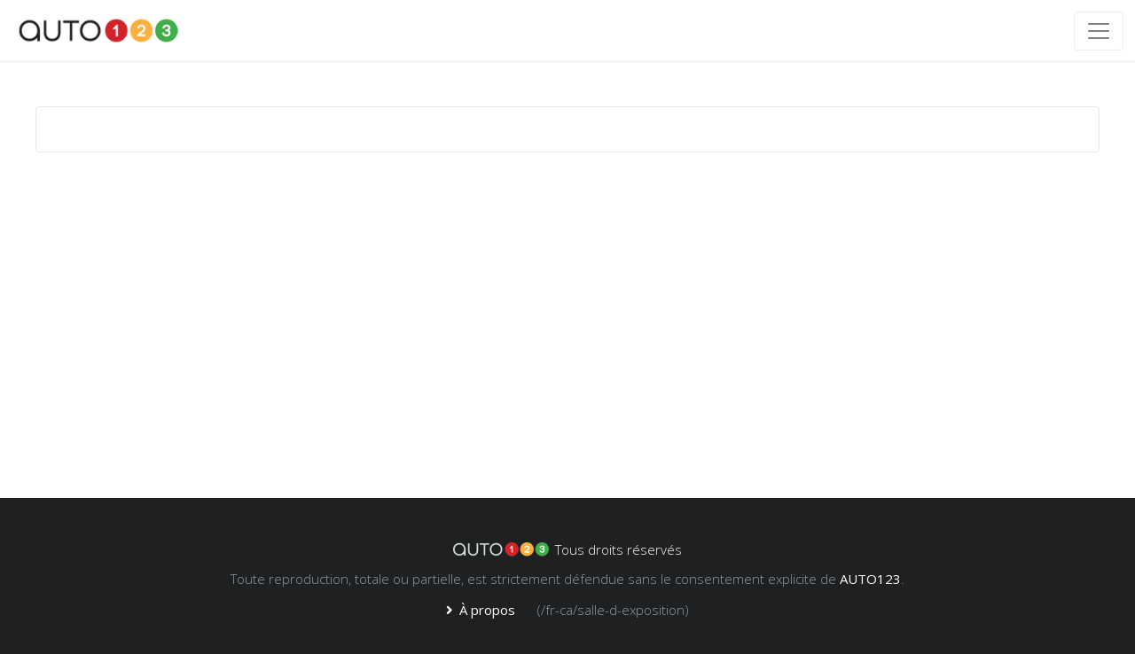

--- FILE ---
content_type: text/html; charset=utf-8
request_url: https://specs.auto123.com/fr-ca/salle-d-exposition
body_size: 13199
content:
<!doctype html>
<html data-n-head-ssr lang="fr-ca" data-n-head="%7B%22lang%22:%7B%22ssr%22:%22fr-ca%22%7D%7D">
  <head >
    <title>Fiche Technique</title><meta data-n-head="ssr" charset="utf-8"><meta data-n-head="ssr" name="viewport" content="width=device-width, initial-scale=1.0, maximum-scale=1.0, user-scalable=no"><meta data-n-head="ssr" name="robots" content="index,all,follow"><meta data-n-head="ssr" name="environment" content="production"><meta data-n-head="ssr" name="msapplication-TileColor" content="#ffffff"><meta data-n-head="ssr" name="msapplication-config" content="favicon/browserconfig.xml"><meta data-n-head="ssr" name="theme-color" content="#ffffff"><meta data-n-head="ssr" name="google-site-verification" content="rDcjYUcnWwPe9RAOUunqKBYjB6hxj806AFOqBz4qxUU"><meta data-n-head="ssr" name="description" content="Recherchez des véhicules par marques, modèles et années et consultez leurs spécifications afin de faciliter l&#x27;achat de votre prochaine voiture"><meta data-n-head="ssr" name="keywords" content="Fiche Technique"><link data-n-head="ssr" href="https://fonts.googleapis.com/css?family=Open+Sans:300,400,500,600,700,800" rel="stylesheet" type="text/css"><link data-n-head="ssr" href="https://use.fontawesome.com/releases/v5.15.4/css/all.css" rel="stylesheet" type="text/css"><link data-n-head="ssr" href="/favicon/favicon.ico" rel="shortcut icon"><link data-n-head="ssr" href="/favicon/apple-touch-icon.png" rel="apple-touch-icon" type="image/png" sizes="180x180"><link data-n-head="ssr" href="/favicon/favicon-32x32.png" rel="icon" type="image/png" sizes="32x32"><link data-n-head="ssr" href="/favicon/favicon-16x16.png" rel="icon" type="image/png" sizes="16x16"><link data-n-head="ssr" href="/favicon/site.webmanifest" rel="manifest"><link data-n-head="ssr" href="/favicon/safari-pinned-tab.svg" rel="mask-icon" color="#000"><link data-n-head="ssr" id="specs" href="https://www.auto123.com/fr-ca/salle-d-exposition" rel="canonical"><script data-n-head="ssr" src="https://cdn.shopicar.com/spin-02/index.js?v=1"></script><link rel="preload" href="/_nuxt/3023e6f.js" as="script"><link rel="preload" href="/_nuxt/afb4bc1.js" as="script"><link rel="preload" href="/_nuxt/7f87820.js" as="script"><link rel="preload" href="/_nuxt/bc8d171.js" as="script"><link rel="preload" href="/_nuxt/6e5fc3b.js" as="script"><link rel="preload" href="/_nuxt/e31d973.js" as="script"><style data-vue-ssr-id="7e56e4e3:0 484f5a68:0 68c2c351:0 3eb59bea:0 286453ea:0 1bd6c08c:0 983138ba:0 0be8cc4d:0 8c596878:0 41d5ac4c:0 ebc5441e:0 24b8145c:0 2159f5e9:0 364a6c2a:0 b071996c:0">.nuxt-progress{position:fixed;top:0;left:0;right:0;height:2px;width:0;opacity:1;transition:width .1s,opacity .4s;background-color:#000;z-index:999999}.nuxt-progress.nuxt-progress-notransition{transition:none}.nuxt-progress-failed{background-color:red}
*,:after,:before{box-sizing:border-box}a{cursor:pointer}a,a:hover{text-decoration:none}button,input,select,textarea{margin:0;font-family:inherit;font-size:inherit;line-height:inherit}label{display:inline-block}body{background:#1f2021}.application,body{padding:0;margin:0;font-family:"Open Sans",Calibri,sans-serif;font-weight:300;color:#353535;font-size:16px;line-height:1.7}.application,.main{background:#fff}.main{padding:30px 0;min-height:calc(100vh - 228px);position:relative}.main .fade-blue{top:0;right:0;width:100%;height:100%;opacity:1;position:absolute;background-size:contain;background-image:url(/media/images/body/fade-blue.png);background-repeat:no-repeat;background-position:100% 0}.main .page{position:relative}.container{margin:auto;max-width:1499px;padding:0 40px}.container-lg{max-width:1920px}.site-color{color:#c13733}.color-secondary{color:#888}h2.heading{margin:0 auto 10px;font-size:46px;line-height:60px}h2.heading,h3.heading{padding:0;font-weight:300;text-align:center}h3.heading{margin:0 auto;font-size:20px;max-width:700px;color:#777}button,button:active,button:focus{outline:none!important}.btn-site,.btn-site:active,.btn-site:focus,.btn-site:not([href]),.btn-site:not([href]):active,.btn-site:not([href]):focus{display:inline-block;font-weight:300;text-align:center;white-space:nowrap;padding:0;font-size:16px;line-height:46px;border-radius:4px;box-shadow:none;text-transform:uppercase;cursor:pointer;min-width:140px;outline:none;background:#c13733;border:1px solid #c13733;color:#fff}.btn-black,.btn-black:active,.btn-black:focus,.btn-black:not([href]),.btn-black:not([href]):active,.btn-black:not([href]):focus{background:#353535;border:1px solid #353535}.btn-block{display:block!important;width:100%!important}.form-control,.form-control:active,.form-control:focus,select.form-control,select.form-control:active,select.form-control:focus{outline:none!important;-webkit-appearance:none!important;display:block;width:100%;padding:6px 12px;color:#495057;background-color:#fff;background-clip:padding-box;border-radius:4px;transition:border-color .15s ease-in-out,box-shadow .15s ease-in-out;box-shadow:none;border:1px solid #e8e8e8;font-size:16px;line-height:38px;font-weight:300}textarea.form-control,textarea.form-control:active,textarea.form-control:focus{line-height:normal;padding:12px;resize:none}.form-control.error,.form-control.error:active,.form-control.error:focus,select.form-control.error,select.form-control.error:active,select.form-control.error:focus,textarea.form-control.error,textarea.form-control.error:active,textarea.form-control.error:focus{border-color:#eebebe;font-weight:400;background:#fcdada}.form-control.error::-moz-placeholder,select.form-control.error::-moz-placeholder,textarea.form-control.error::-moz-placeholder{color:#801a24}.form-control.error:-ms-input-placeholder,select.form-control.error:-ms-input-placeholder,textarea.form-control.error:-ms-input-placeholder{color:#801a24}.form-control.error::placeholder,select.form-control.error::placeholder,textarea.form-control.error::placeholder{color:#801a24}.placeholder:-ms-input-placeholder{color:#ccc}.placeholder::-moz-placeholder{color:#ccc;opacity:1}.placeholder::placeholder{color:#ccc}.tooltip{display:block!important;max-width:300px;z-index:10000}.tooltip .tooltip-inner{background:rgba(0,0,0,.9);color:#fff;border-radius:5px;padding:15px 20px;font-size:15px;line-height:normal}.tooltip .tooltip-arrow{width:0;height:0;border-style:solid;position:absolute;margin:5px;border-color:rgba(0,0,0,.9)}.tooltip[x-placement^=top]{margin-bottom:10px}.tooltip[x-placement^=top] .tooltip-arrow{border-width:5px 5px 0;border-left-color:transparent!important;border-right-color:transparent!important;border-bottom-color:transparent!important;bottom:-5px;left:calc(50% - 5px);margin-top:0;margin-bottom:0}.tooltip[x-placement^=bottom]{margin-top:10px}.tooltip[x-placement^=bottom] .tooltip-arrow{border-width:0 5px 5px;border-left-color:transparent!important;border-right-color:transparent!important;border-top-color:transparent!important;top:-5px;left:calc(50% - 5px);margin-top:0;margin-bottom:0}.tooltip[aria-hidden=true]{visibility:hidden;opacity:0;transition:opacity .15s,visibility .15s}.tooltip[aria-hidden=false]{visibility:visible;opacity:1;transition:opacity .15s}.checkbox-link{display:flex!important}.checkbox-link>span{display:block;margin:0 7px 0 0}.checkbox-link>span:last-child{display:block;margin:0}.checkbox-link .check{position:relative;top:4px;width:18px;height:18px;background:#fff;border-radius:4px;border:1px solid #dde1e6}.checkbox-link .check i{position:absolute;color:#fff;font-weight:600;font-size:10px;top:3px;left:3px;display:none}.checkbox-link.active .check{background:#353535;border:1px solid #353535}.checkbox-link.active .check i{display:inline-block}.checkbox{position:absolute;display:none;text-align:center}.checkbox+label{position:relative;display:block;padding-left:28px;cursor:pointer;float:left;margin-bottom:0;line-height:22px}.checkbox+label:hover:before{-webkit-animation-duration:.4s;animation-duration:.4s;-webkit-animation-fill-mode:both;animation-fill-mode:both;-webkit-animation-name:hover-color;animation-name:hover-color}.checkbox+label:before{position:absolute;top:0;left:0;display:inline-block;width:20px;height:20px;content:"";border:1px solid #d5d5d5}.checkbox+label:after{position:absolute;display:none;content:""}.checkbox:checked+label:before{-webkit-animation-name:none;animation-name:none}.checkbox:checked+label:after{display:block}.checkbox+label:before{border-radius:3px;background:#fff}.checkbox+label:after{top:2px;left:7px;box-sizing:border-box;width:6px;height:12px;transform:rotate(45deg);border:2px solid #fff;border-top:0;border-left:0}.checkbox:checked+label:before{border:#c13733;background:#c13733}.checkbox-small+label{padding-left:20px;line-height:20px}.checkbox-small+label:before{top:3px;width:15px;height:15px;border:1px solid #d5d5d5}.option-box{position:relative}.option-box .selected{word-spacing:2px;color:#a4a9ad;white-space:nowrap;overflow:hidden;text-overflow:ellipsis}.option-box .selected a{display:flex;width:100%;word-spacing:2px;color:#ced4d8;white-space:nowrap;font-weight:300}.option-box .selected span{display:block}.option-box .selected .icon{margin:0 5px 0 0}.option-box .selected .value{flex:1;color:#353535;text-transform:uppercase;font-weight:500;margin:0;overflow:hidden;text-overflow:ellipsis}.option-box .selected .down{color:#353535;text-transform:uppercase;font-weight:400;margin:0 0 0 5px}.option-box .items{position:absolute;top:calc(100% + 10px);left:calc(-50% - 20px);min-width:100%;border:1px solid #eee;border-radius:4px;box-shadow:0 0 8px 0 rgba(0,0,0,.15);padding:13px 15px;z-index:10;background:#fff;color:#666}.option-box .items ul{list-style:none;margin:0;padding:0;width:100%}.option-box .items ul li{margin:0;padding:0;border-bottom:1px solid #efefef}.option-box .items ul li:last-child{margin:0;padding:0;border-bottom:none}.option-box .items ul li a{display:block;margin:0;padding:10px 0;color:#666;white-space:nowrap;min-width:100px}.option-box .items ul li:first-child a{padding-top:0}.option-box .items ul li:last-child a{padding-bottom:0}.option-box .items ul li a:hover{color:#c13733}.option-box .items .grid{padding:0;display:grid;grid-template-columns:repeat(2,1fr);grid-column-gap:10px;grid-row-gap:10px}.option-box .items .grid-1{grid-template-columns:repeat(1,1fr)}.option-box .items .grid a{margin:0;padding:8px 12px;background:#f6f6f6;cursor:pointer;color:#666;font-weight:400;font-size:15px;white-space:nowrap;overflow:unset;text-overflow:ellipsis;border:1px solid #ebeff3;border-radius:4px 4px 4px 4px;position:relative;min-width:130px}.option-box .items .grid a:after{font-family:"Font Awesome 5 Free";content:"";display:inline-block;font-weight:900;position:absolute;top:9px;right:10px;color:#cfcece;font-size:13px}.option-box .items .grid a i{display:none}.option-box .items .grid a.selected{background:#c13733;border:1px solid #c13733;color:#fff;padding-right:30px}.grid-items{padding:0;display:grid;grid-template-columns:repeat(2,1fr);grid-column-gap:10px;grid-row-gap:10px}.grid-items .items-1{grid-template-columns:repeat(1,1fr)}.grid-items a{margin:0;padding:10px 12px;background:#f6f6f6;cursor:pointer;color:#666;font-weight:400;font-size:15px;white-space:nowrap;overflow:hidden;text-overflow:ellipsis;border:1px solid #ebeff3;border-radius:4px 4px 4px 4px;position:relative}.grid-items a:after{font-family:"Font Awesome 5 Free";content:"";display:inline-block;font-weight:900;position:absolute;top:9px;right:10px;color:#cfcece;font-size:13px}.grid-items a i{display:none}.grid-items a.selected{background:#c13733;border:1px solid #c13733;color:#fff;padding-right:30px}.shadow{position:fixed;top:0;right:0;bottom:0;left:0;z-index:1040;background:#000;visibility:hidden;opacity:0;transition:visibility 0s .3s,opacity .3s linear}.shadow.fade{visibility:visible;opacity:.4;transition:opacity .3s linear}.modal{position:fixed;top:0;right:0;bottom:0;left:0;z-index:1050;outline:0;overflow-x:hidden;overflow-y:auto;-webkit-overflow-scrolling:touch;visibility:hidden;opacity:0;transition:visibility 0s .3s,opacity .3s linear}.modal-opened{overflow:hidden}.modal-opened-ios{overflow:hidden;position:fixed;width:100%;height:100%}.modal.fade{visibility:visible;opacity:1;transition:opacity .3s linear}.modal-dialog{position:relative;width:auto;margin:15px;pointer-events:none;transition:transform .3s ease-out;transform:translateY(-25%)}.modal.fade .modal-dialog{transform:translate(0)}.modal-dialog-centered{display:flex;align-items:center;min-height:calc(100% - 1rem)}.modal-content{position:relative;display:flex;flex-direction:column;width:100%;pointer-events:auto;background-color:#fff;background-clip:padding-box;border:none;border-radius:.3rem;outline:0}.modal-header{display:flex;align-items:flex-start;justify-content:space-between;padding:18px;border-bottom:1px solid #e9ecef;border-top-left-radius:.3rem;border-top-right-radius:.3rem;background:#333;color:#fff;font-weight:300}.modal-header a{color:#fff}.modal-header-pink{background:#fb6c61}.modal-body .close,.modal-header .close{padding:1rem;margin:-1rem -1rem -1rem auto;background-color:transparent;border:0;-webkit-appearance:none;float:right;font-size:1.5rem;font-weight:600;line-height:1;color:#000;text-shadow:0 1px 0 #fff;opacity:.3;cursor:pointer}.modal-title{margin-bottom:0;line-height:1.5;font-size:1.25rem}.modal-body{position:relative;flex:1 1 auto;padding:20px}.modal-footer{display:flex;align-items:center;justify-content:flex-end;padding:10px;border-top:1px solid #e9ecef}.modal-footer a,.modal-footer a:focus .modal-footer a:active,.modal-footer button,.modal-footer button:active,.modal-footer button:focus{min-width:100px;display:inline-block;padding:8px 20px;margin:0;font-size:14px;font-weight:400;text-align:center;white-space:nowrap;vertical-align:middle;cursor:pointer;background:#434951;border:1px solid transparent;border-radius:4px;color:#fff;box-shadow:none;outline:0}.modal-footer a.light,.modal-footer a.light:active,.modal-footer a.light:focus,.modal-footer button.light,.modal-footer button.light:active,.modal-footer button.light:focus{background:#bec3c7}.modal-footer>:not(:first-child){margin-left:5px!important}.modal-footer>:not(:last-child){margin-right:5px!important}.modal-scrollbar-measure{position:absolute;top:-9999px;width:50px;height:50px;overflow:scroll}.row{display:grid;grid-template-columns:repeat(12,1fr);grid-column-gap:15px;grid-row-gap:15px}.row10{grid-column-gap:10px;grid-row-gap:10px}.row .line{border-bottom:1px solid #e8e8e8}.row .col{grid-column:span 12}.row .col-1{grid-column:span 1}.row .col-2{grid-column:span 2}.row .col-3{grid-column:span 3}.row .col-4{grid-column:span 4}.row .col-5{grid-column:span 5}.row .col-6{grid-column:span 6}.row .col-7{grid-column:span 7}.row .col-8{grid-column:span 8}.row .col-9{grid-column:span 9}.row .col-10{grid-column:span 10}.row .col-11{grid-column:span 11}.row .col-12{grid-column:span 12}.space-4{margin:0 2px}.space-4,.space-8{display:inline-block}.space-8{margin:0 4px}.space-12{display:inline-block;margin:0 6px}.image-responsive{width:100%;max-width:100%;display:block}.margin-top-0{margin-top:0!important}.margin-top-10{margin-top:10px!important}.margin-top-12{margin-top:12px!important}.margin-top-15{margin-top:15px!important}.margin-top-20{margin-top:20px!important}.margin-right-10{margin-right:10px!important}.margin-bottom-0{margin-bottom:0!important}.margin-bottom-5{margin-bottom:5px!important}.margin-bottom-10{margin-bottom:10px!important}.margin-bottom-15{margin-bottom:15px!important}.margin-bottom-20{margin-bottom:20px!important}.height-50{height:50px}.height-75{height:75px}.height-100{height:100px}.height-150{height:150px}.height-200{height:200px}.height-250{height:250px}.clear{float:none!important;clear:both!important;margin:0!important;padding:0!important;width:auto!important;height:auto!important;line-height:normal!important;border:none!important;display:block!important;font-size:1px!important}.display-none{display:none!important}.font-bold{font-weight:700!important}.font-normal,.font-normal label{font-weight:400!important}.align-right{text-align:right!important}.align-center{text-align:center!important}.float-left,.float-left-50{float:left!important}.float-left-50{width:50%}.float-right{float:right!important}[v-cloak]{display:none!important}.grecaptcha-badge{visibility:hidden}
@media (max-width:1299px){.main{padding:25px 0}}@media (max-width:699px){.main{padding:20px 0}}@media (max-width:599px){.container{padding:0 16px}}@media (max-width:999px){h2.heading{font-size:42px;line-height:48px}}@media (max-width:499px){h2.heading,h3.heading{max-width:90%}}@media (min-width:576px){.modal-dialog{max-width:500px;margin:1.75rem auto}.modal-dialog-centered{min-height:calc(100% - 3.5rem)}.modal-sm{max-width:300px}}@media (min-width:576px){.modal-lg{max-width:90%}}@media (min-width:699px){.modal-md{max-width:70%}}@media (min-width:1199px){.modal-md{max-width:60%}.modal-lg{max-width:70%}}@media (min-width:1599px){.modal-md{max-width:50%}}@media (min-width:359px){.row .col-xxs-1{grid-column:span 1}.row .col-xxs-2{grid-column:span 2}.row .col-xxs-3{grid-column:span 3}.row .col-xxs-4{grid-column:span 4}.row .col-xxs-5{grid-column:span 5}.row .col-xxs-6{grid-column:span 6}.row .col-xxs-7{grid-column:span 7}.row .col-xxs-8{grid-column:span 8}.row .col-xxs-9{grid-column:span 9}.row .col-xxs-10{grid-column:span 10}.row .col-xxs-11{grid-column:span 11}.row .col-xxs-12{grid-column:span 12}}@media (min-width:419px){.row .col-xs-1{grid-column:span 1}.row .col-xs-2{grid-column:span 2}.row .col-xs-3{grid-column:span 3}.row .col-xs-4{grid-column:span 4}.row .col-xs-5{grid-column:span 5}.row .col-xs-6{grid-column:span 6}.row .col-xs-7{grid-column:span 7}.row .col-xs-8{grid-column:span 8}.row .col-xs-9{grid-column:span 9}.row .col-xs-10{grid-column:span 10}.row .col-xs-11{grid-column:span 11}.row .col-xs-12{grid-column:span 12}}@media (min-width:599px){.row .col-sm-1{grid-column:span 1}.row .col-sm-2{grid-column:span 2}.row .col-sm-3{grid-column:span 3}.row .col-sm-4{grid-column:span 4}.row .col-sm-5{grid-column:span 5}.row .col-sm-6{grid-column:span 6}.row .col-sm-7{grid-column:span 7}.row .col-sm-8{grid-column:span 8}.row .col-sm-9{grid-column:span 9}.row .col-sm-10{grid-column:span 10}.row .col-sm-11{grid-column:span 11}.row .col-sm-12{grid-column:span 12}}@media (min-width:767px){.row .col-mdd-1{grid-column:span 1}.row .col-mdd-2{grid-column:span 2}.row .col-mdd-3{grid-column:span 3}.row .col-mdd-4{grid-column:span 4}.row .col-mdd-5{grid-column:span 5}.row .col-mdd-6{grid-column:span 6}.row .col-mdd-7{grid-column:span 7}.row .col-mdd-8{grid-column:span 8}.row .col-mdd-9{grid-column:span 9}.row .col-mdd-10{grid-column:span 10}.row .col-mdd-11{grid-column:span 11}.row .col-mdd-12{grid-column:span 12}}@media (min-width:899px){.row .col-md-1{grid-column:span 1}.row .col-md-2{grid-column:span 2}.row .col-md-3{grid-column:span 3}.row .col-md-4{grid-column:span 4}.row .col-md-5{grid-column:span 5}.row .col-md-6{grid-column:span 6}.row .col-md-7{grid-column:span 7}.row .col-md-8{grid-column:span 8}.row .col-md-9{grid-column:span 9}.row .col-md-10{grid-column:span 10}.row .col-md-11{grid-column:span 11}.row .col-md-12{grid-column:span 12}}@media (min-width:991px){.row .col-lg-1{grid-column:span 1}.row .col-lg-2{grid-column:span 2}.row .col-lg-3{grid-column:span 3}.row .col-lg-4{grid-column:span 4}.row .col-lg-5{grid-column:span 5}.row .col-lg-6{grid-column:span 6}.row .col-lg-7{grid-column:span 7}.row .col-lg-8{grid-column:span 8}.row .col-lg-9{grid-column:span 9}.row .col-lg-10{grid-column:span 10}.row .col-lg-11{grid-column:span 11}.row .col-lg-12{grid-column:span 12}}@media (min-width:1399px){.row .col-xl-1{grid-column:span 1}.row .col-xl-2{grid-column:span 2}.row .col-xl-3{grid-column:span 3}.row .col-xl-4{grid-column:span 4}.row .col-xl-5{grid-column:span 5}.row .col-xl-6{grid-column:span 6}.row .col-xl-7{grid-column:span 7}.row .col-xl-8{grid-column:span 8}.row .col-xl-9{grid-column:span 9}.row .col-xl-10{grid-column:span 10}.row .col-xl-11{grid-column:span 11}.row .col-xl-12{grid-column:span 12}}@media (min-width:1599px){.row .col-xxl-1{grid-column:span 1}.row .col-xxl-2{grid-column:span 2}.row .col-xxl-3{grid-column:span 3}.row .col-xxl-4{grid-column:span 4}.row .col-xxl-5{grid-column:span 5}.row .col-xxl-6{grid-column:span 6}.row .col-xxl-7{grid-column:span 7}.row .col-xxl-8{grid-column:span 8}.row .col-xxl-9{grid-column:span 9}.row .col-xxl-10{grid-column:span 10}.row .col-xxl-11{grid-column:span 11}.row .col-xxl-12{grid-column:span 12}}@media (min-width:1999px){.row .col-xxxl-1{grid-column:span 1}.row .col-xxxl-2{grid-column:span 2}.row .col-xxxl-3{grid-column:span 3}.row .col-xxxl-4{grid-column:span 4}.row .col-xxxl-5{grid-column:span 5}.row .col-xxxl-6{grid-column:span 6}.row .col-xxxl-7{grid-column:span 7}.row .col-xxxl-8{grid-column:span 8}.row .col-xxxl-9{grid-column:span 9}.row .col-xxxl-10{grid-column:span 10}.row .col-xxxl-11{grid-column:span 11}.row .col-xxxl-12{grid-column:span 12}}
.results-items .item{grid-column:span 1;border:1px solid #eee;box-shadow:0 2px 4px rgba(0,0,0,.075);white-space:nowrap;overflow:hidden;border-radius:4px 4px 4px 4px;position:relative}.results-items .item .data .row-1 .make,.results-items .item .data .row-1 .make *,.results-items .item .data .row-1 .model,.results-items .item .data .row-1 .model *,.results-items .item .data .row-2,.results-items .item .data .row-2 *{overflow:hidden;text-overflow:ellipsis}.results-items .item .favorite a{position:absolute;z-index:5;top:10px;right:10px;width:40px;height:40px;background:#fff;border-radius:50%;font-size:20px;display:flex;align-items:center;justify-content:center;padding-top:1px}.results-items .item .favorite .fas{color:#c13733}.results-items .item .transaction{display:block;position:absolute;z-index:5;top:10px;left:10px;background:#feb949;color:#fff;border-radius:25px 25px 25px 25px;padding:6px 15px 4px;font-weight:400;font-size:11px;text-transform:uppercase;display:flex;align-items:center}.results-items .item .transaction>span:first-child{margin:0 5px 0 0}.results-items .item .transaction>span:last-child{padding:0 0 2px}.results-items .ad{display:flex;align-items:center;justify-content:center}.results-items .ad>div{margin-left:-8px;overflow:visible;overflow:initial}.results-items .ad>div iframe{display:block!important;padding:0;margin:0;width:308px!important;height:258px!important}.results-items .item .image{display:block;background-color:#fff;background-size:cover;background-repeat:no-repeat;background-position-x:50%;background-position-y:50%;position:relative;color:#333}.results-items .item .image:hover{cursor:pointer}.results-items .item .image:after{padding-top:56.25%;display:block;content:""}.results-items .item .data{position:relative;border-top:1px solid #eee;padding:18px;color:#949ba3}.results-items .item .data i{position:relative;top:2px}.results-items .item .data .separator{margin:15px 0 0;border-top:1px solid #eee}.results-items .item .data .dual{display:flex;line-height:26px}.results-items .item .data .dual .flex{flex:1}.results-items .item .data .dual>div:first-child{padding-right:5px}.results-items .item .data .dual>div:last-child{text-align:right}.results-items .item .data .row-1 .middle{display:flex;align-items:center}.results-items .item .data .row-1 .flex{border-right:1px solid #eee}.results-items .item .data .row-1 .make,.results-items .item .data .row-1 .model{font-size:17px;font-weight:600;color:#333;line-height:22px}.results-items .item .data .row-1 .make{margin-top:2px;font-weight:300}.results-items .item .data .row-1 .price{font-size:24px;color:#333;position:relative;padding-left:15px;font-weight:700}.results-items .item .data .row-1 .price .promotion{display:block;position:absolute;z-index:5;top:-70px;right:-5px;background:#fff;border-radius:25px 25px 25px 25px;padding:6px 15px 4px;font-weight:600;font-size:13px;text-transform:uppercase}.results-items .item .data .row-1 .price .promotion i{position:relative;margin-right:2px;top:1px;color:#c13733}.results-items .item .data .row-1 .price .symbol{font-size:20px;position:absolute;top:0;left:0}.results-items .item .data .row-1 .price-regular{display:none;margin:4px 0 0;text-transform:uppercase;font-size:14px;line-height:14px}.results-items .item .data .row-1 .price-weekly{margin:4px 0 0;font-size:14px;line-height:14px}.results-items .item .data .row-1 .coming{font-size:16px;text-transform:uppercase}.results-items .item .data .row-2{margin:15px 0 0;padding:0;font-weight:400;font-size:13px;color:#444}.results-items .item .data .row-2 .grid{display:grid;grid-template-columns:18px minmax(0,1fr) auto 18px;grid-column-gap:5px;grid-row-gap:5px}.results-items .item .data .row-2 .grid-1{grid-template-columns:18px minmax(0,1fr)}.results-items .item .data .row-2 .grid>div{line-height:30px}.results-items .item .data .row-2 .grid>div i{top:2px}.results-items .item .data .row-2 .grid div:nth-child(3),.results-items .item .data .row-2 .grid div:nth-child(4){text-align:center}.results-items .item .data .row-2 .grid .inventory{color:#333;text-decoration:underline}.results-items .item .data .row-3{margin:15px 0 0;padding:0;font-weight:300;font-size:14px}.results-items .item .data .row-3 .logo{flex:1;display:flex;align-items:center;justify-content:flex-start;overflow:hidden}.results-items .item .data .row-3 .logo a{display:block}.results-items .item .data .row-3 .logo img{display:block;height:26px}.results-items .item .data .row-3 .more{display:flex;align-items:center;justify-content:flex-end}.results-items .item .data .row-3 .more .btn-site{display:block;margin:0;font-size:14px;line-height:42px;min-width:126px}
@media (min-width:599px){.public-cars-details .container,.public-cars-list .container{padding:0 20px}}@media (min-width:1300px){.public-cars-details .container,.public-cars-list .container{padding:0 30px}}
.header{position:relative;padding:0;border-bottom:1px solid #eee;background:#fff}.header .bottom{position:relative;padding:20px 30px}.header .bottom nav{display:flex;height:40px;line-height:40px;font-size:16px;font-weight:400}.header .bottom nav,.header .bottom nav a{color:#444}.header .bottom nav .logo{display:flex;align-items:center;justify-content:flex-start}.header .bottom nav .logo a,.header .bottom nav .logo a img{display:block;height:46px}.header .bottom nav .menu{display:flex;align-items:center;justify-content:flex-start;flex:1}.header .bottom nav .sign-in{display:flex;align-items:center;justify-content:flex-end}.header .bottom nav .menu ul{display:flex;width:100%;list-style:none;margin:0 0 0 20px;padding:0;white-space:nowrap}.header .bottom nav .menu ul li{display:block;position:relative;margin:0;padding:0 15px}.header .bottom nav .menu ul li a{margin:0;padding:0;line-height:80px}.header .bottom nav .menu ul li.close{display:none}.header .bottom nav .menu ul li.close a{display:flex}.header .bottom nav .menu ul li.close a span{display:block}.header .bottom nav .menu ul li.close a span:first-child{flex:1}.header .bottom nav .menu ul li.close a span:last-child{text-align:right}.header .bottom nav .menu ul li.space{flex:1}.header .bottom nav .menu ul li.favorites a,.header .bottom nav .menu ul li.language a,.header .bottom nav .menu ul li.sign-in a{font-weight:400;color:#999}.header .bottom nav .menu ul li.border div{border-left:1px solid #eee;height:100%}.header .bottom nav .menu ul li a{display:block;text-transform:uppercase}.header .bottom nav .menu ul li a .long{display:none}.header .bottom nav .menu ul li ul{display:none;position:absolute;z-index:10;margin:0;padding:0;top:100%;left:0;background:#fff;border-radius:0 0 0 0;min-width:200px;border:1px solid #eee}.header .bottom nav .menu ul li.language ul{left:auto;right:-31px}.header .bottom nav .menu ul li:hover ul{display:block}.header .bottom nav .menu ul li ul li{margin:0;padding:0;border-top:1px solid #eee}.header .bottom nav .menu ul li ul li:first-child{border-top:none}.header .bottom nav .menu ul li ul li a{margin:0;padding:20px 22px;color:#fff;font-weight:400;line-height:normal}.header .bottom nav .menu ul li ul li a:hover{background:#c13733;color:#fff}.header .toggler{position:absolute;top:13px;right:13px;display:none;padding:6px 12px;border:1px solid #eee;background:none;border-radius:4px}.header .toggler span{display:block;width:30px;height:30px}
@media (max-width:1299px){.header{padding:0}.header .bottom{padding:15px 20px}.header .bottom nav{display:block;height:auto;line-height:normal}.header .bottom nav .logo a,.header .bottom nav .logo a img{height:39px}.header .bottom nav .menu{padding:5px 20px 20px;background:#fff;position:fixed;height:100%;top:0;width:300px;right:-300px;transition:.5s;z-index:100;overflow-y:auto;-webkit-overflow-scrolling:touch;border-top:none;border-left:1px solid #eee}.header .bottom nav .menu.show{right:0;display:block}.header .bottom nav .menu ul{display:block;margin:0}.header .bottom nav .menu ul li{margin:0;padding:0}.header .bottom nav .menu ul li.about,.header .bottom nav .menu ul li.close,.header .bottom nav .menu ul li.language,.header .bottom nav .menu ul li.sign-in-1,.header .bottom nav .menu ul li.support{display:block}.header .bottom nav .menu ul li.sign-in-2,.header .bottom nav .menu ul li.space{display:none}.header .bottom nav .menu ul li a{padding:20px 0;line-height:normal;font-size:16px;border-bottom:1px solid #eee;position:relative}.header .bottom nav .menu ul li.opened a{border-bottom:none}.header .bottom nav .menu ul li a.current,.header .bottom nav .menu ul li a:hover{color:#c13733}.header .bottom nav .menu ul li a .short{display:none}.header .bottom nav .menu ul li a .long{display:block}.header .bottom nav .menu ul li a i{position:absolute;right:0;top:22px;color:#d6dbe0}.header .bottom nav .menu ul li:hover ul{display:none}.header .bottom nav .menu ul li.opened ul{display:block;border-bottom:1px solid #eee}.header .bottom nav .menu ul li a.current,.header .bottom nav .menu ul li a:hover{color:#353535;text-decoration:none}.header .bottom nav .menu ul li ul{position:relative;background:#fff;margin:0;padding:3px 0 15px 15px;border:none;right:auto}.header .bottom nav .menu ul li.language ul{right:auto}.header .bottom nav .menu ul li ul li{margin:0;padding:0;border:none}.header .bottom nav .menu ul li ul li a{position:relative;margin:0;padding:8px 0;color:#999}.header .bottom nav .menu ul li ul li:first-child a{padding:0 0 7px}.header .bottom nav .menu ul li ul li:last-of-type a{border-bottom:none}.header .toggler{display:block}}@media (max-width:599px){.header .bottom{padding:15px}}
.showroom{padding:50px 0 80px}.showroom h1{margin:0 auto 30px;padding:0;font-size:30px;line-height:36px;font-weight:700;text-align:center;max-width:800px}.showroom a.href{display:none!important}.showroom .navigation{margin:0;padding:0;line-height:normal}.showroom .navigation a,.showroom .navigation span{display:inline-block;font-size:18px;font-weight:400}.showroom .navigation a.current,.showroom .navigation a.current span{font-weight:600;color:#333}.showroom .navigation .separator{display:inline-block;margin:0 6px}.showroom .navigation.split{display:grid;grid-template-columns:repeat(2,1fr);grid-column-gap:15px;grid-row-gap:15px}.showroom .navigation .comparison{text-align:right}.showroom .navigation .comparison a{font-weight:500}.showroom .search{padding:0}.showroom .search .makes .items{margin:15px 0 0;padding:0;display:grid;grid-template-columns:repeat(4,1fr);grid-column-gap:12px;grid-row-gap:12px}.showroom .search .makes .items .item a{margin:0;padding:15px 10px 15px 15px;display:grid;grid-template-columns:50px auto;border:1px solid #eee;box-shadow:0 2px 4px rgb(0 0 0/3%);border-radius:4px;color:#333}.showroom .search .makes .items .item a .logo{display:flex;align-items:center}.showroom .search .makes .items .item a .logo img{width:50px}.showroom .search .makes .items .item a .caption{padding:0 0 0 10px;font-weight:500;line-height:37px;white-space:nowrap;overflow:hidden;text-overflow:ellipsis}.showroom .search .models .items{margin:15px 0 0;padding:0;display:grid;grid-template-columns:repeat(4,1fr);grid-column-gap:12px;grid-row-gap:12px}.showroom .search .models .items .item a{margin:0;padding:15px;display:grid;grid-template-columns:50px auto;border:1px solid #eee;box-shadow:0 2px 4px rgb(0 0 0/3%);border-radius:4px;color:#333}.showroom .search .models .items .item a .logo{display:flex;align-items:center}.showroom .search .models .items .item a .logo img{width:50px}.showroom .search .models .items .item a .caption{padding:0 0 0 10px;white-space:nowrap;overflow:hidden}.showroom .search .models .items .item a .caption span{display:block;line-height:22px;white-space:nowrap;overflow:hidden;text-overflow:ellipsis}.showroom .search .models .items .item a .caption .make{font-size:14px}.showroom .search .models .items .item a .caption .model{font-weight:500}.showroom .search .trims .top-bar{display:none;position:fixed;z-index:50;top:0;left:0;right:0;background:#c13733;color:#fff;box-shadow:0 4px 5px 0 rgba(0,0,0,.2);white-space:nowrap}.showroom .search .trims .top-bar.show{display:block}.showroom .search .trims .analyse{margin:20px 0 0;padding:15px 18px 17px;display:grid;grid-template-columns:auto auto;border:1px solid #eee;border-radius:4px;line-height:normal}.showroom .search .trims .analyse .vehicle{font-weight:400}.showroom .search .trims .analyse .vehicle div:first-child{margin-bottom:2px}.showroom .search .trims .analyse .vehicle .remove a,.showroom .search .trims .analyse .vehicle .select a{display:grid;grid-template-columns:20px auto}.showroom .search .trims .analyse .vehicle .remove a i{color:#c13733}.showroom .search .trims .analyse .action{display:flex;justify-content:right;align-items:center}.showroom .search .trims .top-bar .analyse{margin:0;padding:15px 0;border:none}.showroom .search .trims .top-bar .analyse .vehicle{font-weight:300}.showroom .search .trims .top-bar .analyse .vehicle a span{display:block;overflow:hidden;text-overflow:ellipsis}.showroom .search .trims .top-bar .analyse .vehicle a i{color:#fff}.showroom .search .trims .top-bar .analyse .action .btn-site{background:#fff;border:1px solid #fff;color:#000;font-weight:400}.showroom .search .trims .items{margin:15px 0 0;padding:0}.showroom .search .trims .items .item .years{margin:0;padding:0 0 10px;font-weight:600;font-size:24px}.showroom .search .trims .items .item{margin:0 0 40px;padding:0}.showroom .search .trims .items .item .box{display:grid;grid-template-columns:repeat(4,1fr);grid-column-gap:20px;grid-row-gap:20px}.showroom .search .trims .items .item .box .trim{display:block;border:1px solid #eee;box-shadow:0 2px 4px rgb(0 0 0/8%);border-radius:4px 4px 4px 4px;cursor:pointer;color:#333;position:relative}.showroom .search .trims .items .item .box .trim .compare{position:absolute;padding:1px 8px 0 7px;border-radius:4px;background:#fff;top:6px;left:6px;font-weight:400}.showroom .search .trims .items .item .box .trim span{display:block}.showroom .search .trims .items .item .box .trim .image{padding:0}.showroom .search .trims .items .item .box .trim .image span{background-color:#fff;background-size:cover;background-repeat:no-repeat;background-position-x:50%;background-position-y:50%;position:relative;border-radius:4px 4px 0 0}.showroom .search .trims .items .item .box .trim .image span:after{padding-top:56.25%;display:block;content:""}.showroom .search .trims .items .item .box .trim .content{border-top:1px solid #eee;padding:0 20px}.showroom .search .trims .items .item .box .trim .content .vehicle{padding:20px 0 15px;display:grid;grid-template-columns:50px auto}.showroom .search .trims .items .item .box .trim .content .vehicle .logo{display:flex;align-items:center}.showroom .search .trims .items .item .box .trim .content .vehicle .logo img{width:50px}.showroom .search .trims .items .item .box .trim .content .vehicle .caption{padding:0 0 0 10px;white-space:nowrap;overflow:hidden}.showroom .search .trims .items .item .box .trim .content .vehicle .caption span{display:block;line-height:22px;white-space:nowrap;overflow:hidden;text-overflow:ellipsis}.showroom .search .trims .items .item .box .trim .content .vehicle .caption span.model{font-weight:600}.showroom .search .trims .items .item .box .trim .content .data{padding:20px 0 15px;border-top:1px solid #eee;display:grid;grid-template-columns:auto auto;grid-column-gap:10px;grid-row-gap:10px;color:#666;font-size:13px;font-weight:400;text-transform:uppercase}.showroom .search .trims .items .item .box .trim .content .data div{white-space:nowrap;overflow:hidden;text-overflow:ellipsis}.showroom .search .trims .items .item .box .trim .content .data .name{text-align:right}.showroom .search .trims .items .item .box .trim .content .button{padding:20px 0;border-top:1px solid #eee}.showroom .search .trims .items .item .box .trim .content .button .btn-site{max-width:100%;width:100%}.showroom .details .description{margin:25px 0 0;padding:0;display:grid;grid-template-columns:repeat(2,1fr)}.showroom .details .description .build{display:flex;align-items:center;justify-content:right}.showroom .details .description .build .btn-site{line-height:44px;padding:0 20px;font-size:17px}.showroom .details .description .price{margin:10px 0 0;line-height:34px;font-size:34px;display:flex;align-items:center;justify-content:left}.showroom .details .description .price .value{text-align:right}.showroom .details .description .price .value .number{margin:0;padding:0;font-weight:700}.showroom .details .overview{margin:12px 0 0;padding:0;display:grid;grid-template-columns:40% auto;grid-column-gap:10px;grid-row-gap:10px}.showroom .details .overview .image{display:flex;justify-content:center;align-items:center;border:1px solid #eee;border-radius:4px 4px 4px 4px}.showroom .details .overview .image div{width:100%;background-color:#fff;background-size:cover;background-repeat:no-repeat;background-position-x:50%;background-position-y:50%;position:relative}.showroom .details .overview .image div:after{padding-top:56.25%;display:block;content:""}.showroom .details .overview .information{display:flex;align-items:center}.showroom .details .overview .information>div{width:100%}.showroom .details .overview .information .items{display:grid;grid-template-columns:repeat(3,1fr);grid-column-gap:10px;grid-row-gap:10px;border:0 solid #eee;border-radius:4px}.showroom .details .overview .information .items .item{margin:0;padding:25px 10px 20px;text-align:center;border:1px solid #eee;border-radius:4px 4px 4px 4px}.showroom .details .overview .information .items .item .box .icon{margin:0;display:flex;align-items:center;justify-content:center}.showroom .details .overview .information .items .item .box .icon svg{width:45px;height:45px;fill:#666}.showroom .details .overview .information .items .item .box .data{margin:10px 0 0;padding:0;line-height:normal}.showroom .details .overview .information .items .item .box .data .name{margin:5px 0 0;font-weight:600;font-size:15px}.showroom .details .overview .information .items .item .box .data .value{margin:5px 0 0;font-size:15px;min-height:40px}.showroom .details .goto{margin:10px 0 0;padding:0;display:grid;grid-template-columns:repeat(2,1fr);grid-column-gap:10px;grid-row-gap:10px}.showroom .details .goto>div:last-child{border:none}.showroom .details .goto .btn-site{width:100%;max-width:100%;display:block;background-color:#fff;border:1px solid #eee;color:#444;font-size:14px;font-weight:400}.showroom .details .pub{margin:30px 0 0;display:flex;align-items:center;justify-content:center}.showroom .details .no-equipment{grid-template-columns:repeat(1,1fr)}.showroom .details .no-equipment .equips{display:none}.showroom .details .trims{margin:40px 0 0;padding:0}.showroom .details .trims .title{font-size:24px;font-weight:600;text-transform:uppercase}.showroom .details .trims .items{margin:20px 0 0;padding:0;display:grid;grid-template-columns:25% 25% 25% 25%;grid-column-gap:10px;grid-row-gap:10px}.showroom .details .trims .items .item{display:block;cursor:pointer}.showroom .details .trims .items .item .image{padding:0;display:none}.showroom .details .trims .items .item .image div{background-color:#fff;background-size:cover;background-repeat:no-repeat;background-position-x:50%;background-position-y:50%;position:relative;border-radius:4px 4px 0 0}.showroom .details .trims .items .item .image div:after{padding-top:56.25%;display:block;content:""}.showroom .details .trims .items .item .content,.showroom .details .trims .items .item .content .button{padding:0}.showroom .details .trims .items .item .button .btn-site{display:block;max-width:100%;width:100%;background-color:#fff;border:1px solid #eee;color:#444;font-size:15px;white-space:nowrap;overflow:hidden;text-overflow:ellipsis;padding:0 10px}.showroom .details .years{margin:40px 0 0;padding:0}.showroom .details .years .title{font-size:24px;font-weight:600;text-transform:uppercase}.showroom .details .years .items{margin:20px 0 0;padding:0;display:grid;grid-template-columns:25% 25% 25% 25%;grid-column-gap:10px;grid-row-gap:10px}.showroom .details .years .items .item{display:inline-block;margin:0;border:1px solid #eee;padding:10px;border-radius:4px;text-align:center}.showroom .details .specifications{margin:30px 0 0;padding:0}.showroom .details .specifications .title{font-size:24px;font-weight:600;text-transform:uppercase}.showroom .details .specifications .items{margin:0;padding:0}.showroom .details .specifications .items .item{margin:30px 0 0;padding:0}.showroom .details .specifications .items .item .group{font-weight:600;font-size:16px;text-transform:uppercase}.showroom .details .specifications .items .item .lists{margin:5px 0 0;padding:0;display:grid;grid-template-columns:repeat(2,1fr)}.showroom .details .specifications .items .item .lists .list{margin:10px 0 0;padding:0;display:grid;grid-template-columns:17px auto;line-height:normal}.showroom .details .specifications .items .item .lists .list .icon{display:flex;align-items:flex-start}.showroom .details .specifications .items .item .lists .list .icon div{margin:8px 0 0;width:5px;height:5px;background:#c13733;border-radius:50%}.showroom .details .specifications .items .item .lists .list .text{white-space:nowrap;overflow:hidden;text-overflow:ellipsis}.showroom .details .equipment{margin:30px 0 0;padding:0}.showroom .details .equipment .title{font-size:24px;font-weight:600;text-transform:uppercase}.showroom .details .equipment .items{margin:0;padding:0}.showroom .details .equipment .items .item{margin:20px 0 0;padding:0}.showroom .details .equipment .items .item .group{font-weight:600;font-size:16px;text-transform:uppercase}.showroom .details .equipment .items .item .lists{margin:5px 0 0;padding:0}.showroom .details .equipment .items .item .lists .list{margin:10px 0 0;padding:0;display:grid;grid-template-columns:17px auto;line-height:normal}.showroom .details .equipment .items .item .lists .list .icon{display:flex;align-items:flex-start}.showroom .details .equipment .items .item .lists .list .icon div{margin:8px 0 0;width:5px;height:5px;background:#c13733;border-radius:50%}.showroom .compare .navigation.back{position:absolute;top:65px}.showroom .compare h1{margin:0 auto 20px}.showroom .compare .overview{margin:25px 0 40px;line-height:normal}.showroom .compare .overview .items{display:grid;grid-template-columns:repeat(2,1fr);grid-column-gap:30px;grid-row-gap:30px}.showroom .compare .overview .model .item{font-size:28px;line-height:34px;font-weight:700;text-align:center}.showroom .compare .overview .model .item .version{margin:2px 0 0;font-size:22px;line-height:28px;font-weight:300;text-align:center;color:#999}.showroom .compare .overview .image{margin:20px 0 0}.showroom .compare .overview .image .item{margin:0;padding:30px;display:flex;justify-content:center;align-items:center;border:1px solid #eee;border-radius:4px 4px 4px 4px}.showroom .compare .overview .image .item div{width:100%;background-color:#fff;background-size:cover;background-repeat:no-repeat;background-position-x:50%;background-position-y:50%;position:relative}.showroom .compare .overview .image .item div:after{padding-top:56.25%;display:block;content:""}.showroom .compare .overview .price{margin:8px 0 0;font-size:30px;text-align:right}.showroom .compare .overview .price .item{margin:0;font-size:30px;text-align:center}.showroom .compare .overview .price .item .number{font-weight:700}.showroom .compare .overview .view{margin:30px 0 0;padding:0;display:grid;grid-template-columns:repeat(2,1fr)}.showroom .compare .overview .view .item{display:flex;align-items:center;background:#333;border-radius:4px}.showroom .compare .overview .view .item a{padding:14px 13px;display:block;width:100%;font-size:18px;line-height:normal;white-space:normal;background:#333;border-color:#333}.showroom .compare .overview .build{margin:15px 0 0;padding:0;display:grid;grid-template-columns:repeat(2,1fr)}.showroom .compare .overview .build .item .btn-site{line-height:54px;display:block;width:100%;font-size:18px}.showroom .compare .specifications{margin:0;padding:0}.showroom .compare .specifications h2{font-size:24px;font-weight:600;text-transform:uppercase}.showroom .compare .specifications .items .item{margin:0 0 40px;padding:0;line-height:normal}.showroom .compare .specifications .items .item .model{margin:0 0 15px;padding:0;display:grid;grid-template-columns:repeat(3,1fr);grid-column-gap:0;grid-row-gap:0;text-transform:uppercase}.showroom .compare .specifications .items .item .model .title{font-size:20px;display:flex;align-items:center;font-weight:600}.showroom .compare .specifications .items .item .model .value{display:flex;align-items:flex-start;justify-content:center;text-align:center;font-size:16px;font-weight:500}.showroom .compare .specifications .items .item .model .value .version{font-weight:300;color:#999;font-size:15px}.showroom .compare .specifications .items .item .data{display:grid;grid-template-columns:repeat(3,1fr);grid-column-gap:0;grid-row-gap:0;line-height:normal}.showroom .compare .specifications .items .item .data:nth-child(2n){background:#f9f9f9}.showroom .compare .specifications .items .item .data .title{padding:10px;display:flex;align-items:center}.showroom .compare .specifications .items .item .data .value{padding:10px;display:flex;align-items:center;justify-content:center;text-align:center}.showroom .compare .equipment{margin:0;padding:0;line-height:normal}.showroom .compare .equipment h2{font-size:24px;font-weight:600;text-transform:uppercase}.showroom .compare .equipment .items .item{margin:0 0 30px;padding:0}.showroom .compare .equipment .items .item .title{margin:0 0 15px;padding:0;font-weight:600;font-size:20px;text-transform:uppercase}.showroom .compare .equipment .items .item .model{display:grid;grid-column-gap:30px;grid-row-gap:30px;grid-template-columns:repeat(2,1fr)}.showroom .compare .equipment .items .item .model>div{padding:13px 10px;font-size:16px;font-weight:500;text-transform:uppercase;background:#f9f9f9;text-align:center;border-radius:4px}.showroom .compare .equipment .items .item .model .version{font-size:15px;font-weight:300;color:#666}.showroom .compare .equipment .items .item .data{margin:10px 0 0;padding:0;display:grid;grid-template-columns:repeat(2,1fr);grid-column-gap:30px;grid-row-gap:30px}.showroom .compare .equipment .items .item .data .line{margin:7px 0 0;padding:0;display:grid;grid-template-columns:17px auto}.showroom .compare .equipment .items .item .data .line .icon{display:flex;align-items:flex-start}.showroom .compare .equipment .items .item .data .line .icon div{margin:8px 0 0;width:5px;height:5px;background:#c13733;border-radius:50%}.showroom .versions .selection{margin:30px 0 0;display:grid;grid-template-columns:auto auto 200px;grid-column-gap:10px;grid-row-gap:10px}.showroom .versions .selection .button .btn-site{display:block;width:100%;line-height:50px}.showroom .versions .items{margin:30px 0 0;display:grid;grid-template-columns:repeat(4,1fr);grid-column-gap:10px;grid-row-gap:10px}.showroom .versions .items .item{border-radius:4px;border:1px solid #eee;display:flex;align-items:center;justify-content:center}.showroom .versions .items .item a{display:block;padding:10px 15px;text-align:center;line-height:normal}.showroom .versions .items .item a span{font-weight:600}.showroom .versions .items .item:hover{border:1px solid #c13733}.showroom .versions .items .item:hover a{background:#c13733;color:#fff}.showroom .versions .items .current{border:1px solid #333}.showroom .versions .items .current a{background:#333;color:#fff}
@media (max-width:1099px){.showroom .details .trims .items,.showroom .details .years .items,.showroom .search .makes .items,.showroom .search .models .items,.showroom .search .trims .items .item .box{grid-template-columns:repeat(3,1fr)}}@media (max-width:999px){.showroom{padding-top:40px}.showroom h1{max-width:80%;font-size:24px;line-height:32px}.showroom .details .overview{grid-template-columns:repeat(1,1fr)}.showroom .details .specifications{margin:60px 0 0}.showroom .compare .back{font-size:18px;font-weight:400}.showroom .compare .overview{margin:30px 0 20px}.showroom .compare .overview .items{grid-column-gap:20px;grid-row-gap:20px}.showroom .compare .overview .model .item{font-size:20px;line-height:24px}.showroom .compare .overview .model .item .version{font-size:18px;line-height:24px}.showroom .compare .overview .image{margin:15px 0 0}.showroom .compare .overview .image .item{margin:0;padding:10px}.showroom .compare .overview .price .item{font-size:24px}.showroom .compare .overview .view{margin:30px 0 0}.showroom .compare .overview .view .item a{font-size:16px}.showroom .compare .specifications .items .item .model{grid-template-columns:repeat(2,1fr);margin:0}.showroom .compare .specifications .items .item .model .title{padding:12px 10px;grid-column:1/-1;text-align:center;justify-content:center;border-radius:4px 4px 0 0;font-weight:300;font-size:18px;background:#c13733;color:#fff;border:1px solid #c13733}.showroom .compare .specifications .items .item .model>div:last-child{border-right:1px solid #eee}.showroom .compare .specifications .items .item .model .value{padding:13px 10px;border-bottom:1px solid #eee;border-left:1px solid #eee}.showroom .compare .specifications .items .item .data{grid-template-columns:repeat(2,1fr);padding:0;border-right:1px solid #eee}.showroom .compare .specifications .items .item .data .title,.showroom .compare .specifications .items .item .data .value{border-bottom:1px solid #eee;border-left:1px solid #eee}.showroom .compare .specifications .items .item .data:nth-child(2n){background:#fff}.showroom .compare .specifications .items .item .data .title{grid-column:1/-1;text-align:center;justify-content:center;padding:10px;text-transform:uppercase;font-size:14px;color:#444;font-weight:400;background:#f6f6f6}.showroom .compare .specifications .items .item .data:last-child{border-radius:0 0 4px 4px}.showroom .compare .equipment .items .item .data,.showroom .compare .equipment .items .item .model{grid-column-gap:20px;grid-row-gap:20px}.showroom .versions .items{grid-template-columns:repeat(3,1fr)}}@media (max-width:899px){.showroom .details .price{grid-template-columns:repeat(2,1fr);line-height:28px;font-size:28px}.showroom .details .specifications .items .item .lists{display:grid;grid-template-columns:repeat(1,1fr)}.showroom .details .specifications .items .item .lists .list .text{white-space:normal;overflow:auto;text-overflow:unset}}@media (max-width:799px){.showroom .details .trims .items,.showroom .details .years .items,.showroom .search .makes .items,.showroom .search .models .items,.showroom .search .trims .items .item .box{grid-template-columns:50% 50%}.showroom .compare .navigation{top:24px}.showroom .details .description{margin:10px 0 0}.showroom .compare .overview .items{grid-column-gap:20px;grid-row-gap:20px}}@media (max-width:699px){.showroom .navigation.split{display:grid;grid-template-columns:repeat(1,1fr);grid-column-gap:10px;grid-row-gap:10px}.showroom .navigation .comparison{text-align:left}.showroom .navigation .comparison .action{margin:10px 0 0;padding:14px 10px;display:block;border:1px solid #eee;text-align:center;background:#f6f6f6;font-weight:500}.showroom .search .trims .analyse{display:block;margin-top:15px}.showroom .search .trims .analyse .action{margin-top:10px}.showroom .search .trims .analyse .action .btn-site{display:block;width:100%}.showroom .compare .view .item a{font-size:16px}.showroom .versions .selection{grid-template-columns:repeat(1,1fr)}.showroom .versions .items{grid-template-columns:repeat(2,1fr)}}@media (max-width:649px){.showroom .details .overview .information .items{grid-template-columns:repeat(2,1fr)}}@media (max-width:599px){.showroom h1{max-width:90%;font-size:22px;line-height:26px}.showroom .details .trims .items,.showroom .details .years .items,.showroom .search .makes .items,.showroom .search .models .items,.showroom .search .trims .items .item .box{grid-template-columns:100%}.showroom .details .price{grid-template-columns:repeat(2,1fr);line-height:22px;font-size:22px}.showroom .compare .overview{margin:30px 0 10px}.showroom .compare .overview .items{grid-column-gap:10px;grid-row-gap:10px}.showroom .compare .overview .model .item{font-size:20px;line-height:24px}.showroom .compare .overview .model .item .version{margin:0;font-size:16px;line-height:22px}.showroom .compare .overview .image{margin:8px 0 0}.showroom .compare .overview .image .item{padding:2px}.showroom .compare .overview .price{margin:6px 0 0}.showroom .compare .overview .price .item{font-size:18px}.showroom .compare .specifications .items .item .model .title,.showroom .compare .specifications .items .item .model .value{padding:12px 10px}.showroom .compare .specifications .items .item .model .value .version{font-size:14px}.showroom .compare .equipment .items .item .data,.showroom .compare .equipment .items .item .model{grid-column-gap:15px;grid-row-gap:15px}}@media (max-width:499px){.showroom .details .description{margin:15px 0 0;grid-template-columns:repeat(1,1fr)}.showroom .details .description .build{order:-1}.showroom .details .description .build .btn-site{display:block;width:100%;line-height:54px;font-size:18px}.showroom .details .description .price{line-height:50px;justify-content:center}.showroom .versions .items{grid-template-columns:repeat(1,1fr)}}@media (max-width:399px){.showroom .details .overview .information .items .item{padding:30px 10px}.showroom .details .overview .information .items .item .box .icon svg{width:40px;height:40px}.showroom .details .overview .information .items .item .box .data{margin:15px 0 0}.showroom .details .goto{grid-template-columns:repeat(1,1fr)}.showroom .details .price{line-height:24px;font-size:24px}.showroom .compare .overview .model .item{font-size:18px;line-height:24px}.showroom .compare .equipment .items .item .data,.showroom .compare .equipment .items .item .model{grid-column-gap:10px;grid-row-gap:10px}}
.footer{text-align:center;font-size:15px;background:#1f2021;padding:50px 15px;line-height:normal;color:#939b9f}.footer .company{padding:0;margin:0;display:flex;align-items:center;justify-content:center;color:#fff}.footer .company .logo{padding:0;margin:0 5px 0 0}.footer .company .logo img{padding:0;margin:0;display:block}.footer .company .text{line-height:16px}.footer .consent{margin:15px 0 0}.footer .consent .name{font-weight:400;color:#fff;text-transform:uppercase}.footer .services{margin:15px 0 0;display:flex;justify-content:center}.footer .services .box{margin:0;display:flex;justify-content:center}.footer .services .box a{text-align:left;display:flex;color:#fff;font-weight:400;margin:0 25px 0 0}.footer .services .box a span{display:block}.footer .services .box a span:first-child{width:15px}.footer .services .box a span:last-child{flex:1}
@media (max-width:749px){.footer .consent,.footer .services{margin:20px 0 0}.footer .services .box{flex-direction:column}.footer .services .box a{margin:5px 0 0}}
.processing{position:fixed;top:0;left:0;z-index:1999;bottom:0;right:0;display:none}.processing-active{display:block}.processing .box{position:absolute;z-index:2001;top:50%;left:50%;width:280px;height:200px;margin:-100px 0 0 -140px;border:7px solid #e2e2e2;border-radius:5px;background-color:rgba(0,0,0,.7)}.processing .box .loader{z-index:2002;color:#fff;text-align:center;width:264px;height:184px;padding:50px 0 0;margin:0}.processing .box .loader .spinner{padding:0;margin:auto auto 12px;width:56px;height:56px;border-radius:50%;border:7px solid #e2e2e2;border-top:8px solid #353535;-webkit-animation:spin .7s linear infinite;animation:spin .7s linear infinite;box-shadow:0 0 5px 0 rgba(0,0,0,.3)}@-webkit-keyframes spin{0%{transform:rotate(0deg)}to{transform:rotate(359deg)}}@keyframes spin{0%{transform:rotate(0deg)}to{transform:rotate(359deg)}}

.modal-alert .modal-body{padding:0}.modal-alert .modal-body p{padding:30px;margin:0}
.modal-alert .modal-body{padding:0}.modal-alert .modal-body p{padding:30px;margin:0}</style>
  </head>
  <body >
    <div data-server-rendered="true" id="__nuxt"><!----><div id="__layout"><div class="application auto123 public-showroom"><header id="header" class="header"><div class="bottom"><nav><div class="logo"><a href="https://www.auto123.ca/fr-ca/autos"><img src="/media/images/logo/auto123.png?v=1"></a></div> <div class="menu"><ul><li class="close"><a>
                            Menu
                            <i class="fas fa-arrow-right"></i></a></li> <li class="cars"><a href="https://www.auto123.ca/fr-ca/autos">Trouvez un véhicule</a></li> <li class="sell-trade"><a href="http://account.auto123.com/fr-ca/trade-in">Vendre/échanger</a></li> <li class="new"><a id="yoo__won4f2" class="current">Véhicules neufs</a></li> <li class="promotions"><a id="yoo__h42pi">Promotions</a></li> <li class="space"></li> <li class="favorites" style="display:none;"><a href="/fr-ca/autos?Favorites=true">Favoris (0)</a></li> <li class="sign-in"><a href="http://account.auto123.com/fr-ca/login">Se connecter</a></li> <li class="language"><a><span>Français</span> <i class="fas fa-caret-down"></i></a> <ul><li><a href="/en-ca/showroom"><span>English</span></a></li> <li><a href="/fr-ca/salle-d-exposition"><span>Francais (Canada)</span></a></li> <!----></ul></li></ul></div></nav></div> <button class="toggler"><span><svg xmlns="http://www.w3.org/2000/svg" width="30" height="30" viewBox="0 0 30 30"><path stroke="rgba(0,0,0,0.5)" stroke-linecap="round" stroke-miterlimit="10" stroke-width="2" d="M4 7h22M4 15h22M4 23h22"></path></svg></span></button></header> <div class="main showroom"><div class="container"><input type="text" class="form-control"></div> <!----></div> <footer id="footer" class="footer"><div class="company"><div class="logo"><img src="/media/images/logo/auto123-white.png?v=1"></div> <div class="text">
             Tous droits réservés
        </div></div> <div class="consent">
        Toute reproduction, totale ou partielle, est strictement défendue sans le consentement explicite de <span class="name">Auto123</span>.
    </div> <div class="services"><div class="box"><!----> <!----> <!----> <a href="https://www.auto123.com/fr/compagnie/a-propos/"><span><i class="fas fa-angle-right"></i></span> <span>À propos</span></a></div> <div>(/fr-ca/salle-d-exposition)</div></div></footer> <div class="processing"><div class="box"><div class="loader"><div class="spinner"></div> <div><span></span></div></div></div></div> <div class="modal-alert"><div class="shadow" style="display:none;"></div> <div class="modal" style="display:none;"><div class="modal-dialog"><div class="modal-content"><div class="modal-header"><div class="modal-title"></div> <button type="button" class="close"><span aria-hidden="true">×</span></button></div> <div class="modal-body"><p></p></div> <div class="modal-footer"><button type="button" class="blue">
                        Fermer
                    </button></div></div></div></div></div></div></div></div><script>window.__NUXT__=(function(a,b,c,d,e,f,g,h,i,j,k,l,m,n,o,p,q,r,s,t,u,v,w,x,y,z,A,B,C,D,E,F){return {layout:"default",data:[{Data:{Visible:a,Passowrd:b,Title:o,MetaDescription:"Recherchez des véhicules par marques, modèles et années et consultez leurs spécifications afin de faciliter l'achat de votre prochaine voiture",H1:o,Search:{Visible:d,Makes:{Visible:d,ScrollTop:c,MakeId:e,Make:b,Logo:b,Items:[{ID:7,Make:"Acura"},{ID:36,Make:"Alfa Romeo"},{ID:f,Make:"Audi"},{ID:14,Make:"BMW"},{ID:17,Make:"Buick"},{ID:11,Make:"Cadillac"},{ID:5,Make:"Chevrolet"},{ID:6,Make:"Chrysler"},{ID:m,Make:"Dodge"},{ID:20,Make:"FIAT"},{ID:9,Make:"Ford"},{ID:33,Make:"Genesis"},{ID:15,Make:"GMC"},{ID:16,Make:"Honda"},{ID:2,Make:"Hyundai"},{ID:23,Make:"INFINITI"},{ID:25,Make:"Jaguar"},{ID:21,Make:"Jeep"},{ID:4,Make:"Kia"},{ID:28,Make:"Land Rover"},{ID:32,Make:"Lexus"},{ID:g,Make:"Lincoln"},{ID:34,Make:"Maserati"},{ID:29,Make:"Mazda"},{ID:12,Make:"Mercedes-Benz"},{ID:27,Make:"MINI"},{ID:8,Make:"Mitsubishi"},{ID:19,Make:"Nissan"},{ID:13,Make:"Porsche"},{ID:31,Make:"Ram"},{ID:30,Make:"smart"},{ID:3,Make:"Subaru"},{ID:18,Make:"Toyota"},{ID:h,Make:"Volkswagen"},{ID:22,Make:"Volvo"}]},Models:{Visible:a,ScrollTop:c,ModelId:e,Model:b,Items:[]},Trims:{Visible:a,TopBar:a,ScrollTop:c,Trim:b,StyleId:b,Style:b,Year:c,Item:{trims:[]}}},Details:{Visible:a,Source:b,StyleId:e,Name:b,Path:b,Logo:b,Transmission:b,Fuel:b,Engine:b,Equipments:[p,q,r,s],Item:{id:c,make:b,model:b,year:c,trim:b,styleName:b,driveTrain:b,bodyType:b,passengerDoors:b,fuel:b,transmission:b,engine:b,priceMsrp:c,configuredTotalMsrp:c,chromeImageUrl:b,evoxImageUrl:b,specifications:[],equipments:{mechanical:[],exterior:[],entertainment:[],interior:[],safety:[]},options:[],packages:[],trims:[],years:[]}},Compare:{Visible:a,StyleIdPrevious:[],StyleId:[],Style:[],H1:b,TemplateSpecifications:[],TemplateSpecificationsMain:["driveTrain","bodyType","passengerDoors","fuel","transmission","engine"],TemplateEquipment:["mechanical",p,q,r,s],Items:[]},Versions:{Visible:a,Source:b,ScrollTop:c,StyleId1:e,StyleId2:e,MakeId:b,Make:b,ModelId:b,Model:b,Items:[],Compare:[]}}}],fetch:[],error:t,state:{Server:u,Localhost:a,RefreshIndex:f,Hostname:"specs.auto123.com",Navigator:"Mozilla\u002F5.0 (Macintosh; Intel Mac OS X 10_15_7) AppleWebKit\u002F537.36 (KHTML, like Gecko) Chrome\u002F131.0.0.0 Safari\u002F537.36; ClaudeBot\u002F1.0; +claudebot@anthropic.com)",LanguageId:"2",Section:"Public",Page:"Showroom",Search:{Mode:n,Visible:d,Initialized:a,Title:b,Description:b,TopBar:a,FiltersScroll:a,FiltersBottom:b,FiltersInitialized:a,FiltersProcessing:a,Favorites:a,Path:b,ScrollTop:c,ResultsProcessing:d,ParametersVisible:a,OptionBox:{Location:a,Distance:a,Sort:a,PageSize:a,Other:a},Location:{Visible:a,Fade:a,Message:b,Keyword:b,Results:[]},Provinces:[],Year:{MinMax:[c,i],Slider:{height:g,dotSize:h,min:c,max:i,interval:f,tooltip:l,silent:d}},Price:{Type:"FINANCE",MinMax:[c,j],Slider:{height:g,dotSize:h,min:c,max:j,interval:v,tooltip:l,tooltipFormatter:w,silent:d},Finance:{MinMax:[c,x],Slider:{height:g,dotSize:h,min:c,max:x,interval:f,tooltip:l,tooltipFormatter:w,silent:d},PaymentMin:c,PaymentMax:c,Term:84,Frequency:52,InterestRate:5.99,DownPayment:c,PriceMin:c,PriceMax:c}},Mileage:{MinMax:[c,k],Slider:{height:g,dotSize:h,min:c,max:k,interval:v,tooltip:l,silent:d}},Toggle:{Make:[]},Tags:{Initialized:a,All:a,Make:[],Model:[]},Sections:{Price:d,Year:d,Mileage:d,Type:a,Condition:a,Make:a,Body:a,Transmission:a,Fuel:a,Drivetrain:a,Color:a},Parameters:{ID:[],Latitude:c,Longitude:c,Distance:y,CompanyName:[],CompanyId:[],City:[],Province:[],Country:[],Type:[],Make:[],Model:[],Year:[],YearMin:c,YearMax:i,YearLow:z,Body:[],Condition:[],PriceMin:c,PriceMax:j,PriceNone:a,PriceLow:A,PriceHigh:B,MileageMin:c,MileageMax:k,MileageHigh:C,Transmission:[],Fuel:[],Drivetrain:[],Color:[],Promotion:a,BuyOnline:a,Certified:a,Inspected:a,ShopiCare:a,Bridge:a,Viral:a,Keyword:b,StockNumber:b,Group:b,PageIndex:f,PageSize:m,ImageTotal:c,SortExpression:D,SortDirection:n,Source:E},ParametersRequest:{ID:[],Latitude:c,Longitude:c,Distance:y,CompanyName:[],CompanyId:[],City:[],Province:[],Country:[],Type:[],Make:[],Model:[],Year:[],YearMin:c,YearMax:i,YearLow:z,Body:[],Condition:[],PriceMin:c,PriceMax:j,PriceNone:a,PriceLow:A,PriceHigh:B,MileageMin:c,MileageMax:k,MileageHigh:C,Transmission:[],Fuel:[],Drivetrain:[],Color:[],Promotion:a,BuyOnline:a,Certified:a,Inspected:a,ShopiCare:a,Bridge:a,Viral:a,Keyword:b,StockNumber:b,Group:b,PageIndex:f,PageSize:m,ImageTotal:c,SortExpression:D,SortDirection:n,Source:E},Filters:{Type:[],Make:[],Year:[],YearMin:c,YearMax:i,PriceMin:c,PriceMax:j,MileageMin:c,MileageMax:k,Body:[],Condition:[],Transmission:[],Fuel:[],Drivetrain:[],Color:[]},Results:{Similar:a,Previous:F,Next:F,Total:c,TotalPages:c,Items:[],ID:[]},ItemsMore:[],Keyword:{Index:c,Timeout:t,Results:[]},Message:{Visible:a}},Favorites:[],ProductId:e,Processing:{Visible:a,Text:b},Alert:{Visible:a,Title:b,Message:b},Location:{Country:"Canada",CountryIso:"CA",Province:"Quebec",ProvinceIso:"QC",City:"Kebaowek",PostalCode:"J0Z3R1",Latitude:46.74207941,Longitude:-79.0788651,Source:"Server IP",Valid:a,Date:"2026-01-20 17:11:19"},ModalActive:a,Header:d,Footer:d,Menu:d},serverRendered:d,routePath:u,config:{}}}(false,"",0,true,"0",1,10,26,9999,9999999,999999,"none",24,"1","Fiche Technique","exterior","entertainment","interior","safety",null,"\u002Ffr-ca\u002Fsalle-d-exposition",5000,"{value}$",10000,100,2000,1000,100000,300000,"Pertinence","AUTO123",-1));</script><script src="/_nuxt/3023e6f.js" defer></script><script src="/_nuxt/6e5fc3b.js" defer></script><script src="/_nuxt/e31d973.js" defer></script><script src="/_nuxt/afb4bc1.js" defer></script><script src="/_nuxt/7f87820.js" defer></script><script src="/_nuxt/bc8d171.js" defer></script><script data-n-head="ssr" src="//app.yoopify.com/js/application.js?id=8e263a31-f17c-4b4b-b31c-093b4b506870" id="yoopify_application_script" data-body="true"></script>
  </body>
</html>


--- FILE ---
content_type: application/javascript; charset=UTF-8
request_url: https://specs.auto123.com/_nuxt/bc8d171.js
body_size: 57330
content:
(window.webpackJsonp=window.webpackJsonp||[]).push([[2],[,function(e,t,o){"use strict";o.d(t,"k",(function(){return j})),o.d(t,"m",(function(){return f})),o.d(t,"l",(function(){return v})),o.d(t,"e",(function(){return y})),o.d(t,"b",(function(){return x})),o.d(t,"s",(function(){return C})),o.d(t,"g",(function(){return w})),o.d(t,"h",(function(){return P})),o.d(t,"d",(function(){return S})),o.d(t,"r",(function(){return k})),o.d(t,"j",(function(){return M})),o.d(t,"t",(function(){return T})),o.d(t,"o",(function(){return E})),o.d(t,"q",(function(){return I})),o.d(t,"f",(function(){return L})),o.d(t,"c",(function(){return V})),o.d(t,"i",(function(){return R})),o.d(t,"p",(function(){return F})),o.d(t,"a",(function(){return U})),o.d(t,"n",(function(){return Y})),o.d(t,"u",(function(){return K}));o(123),o(65),o(160),o(40),o(184),o(122),o(43),o(238),o(78),o(52),o(128),o(15),o(75),o(13),o(26),o(114),o(41),o(66),o(240),o(36),o(241),o(34),o(107),o(87);var r=o(58),n=o(48),c=(o(35),o(7)),l=o(0),d=o(2);function m(object,e){var t=Object.keys(object);if(Object.getOwnPropertySymbols){var o=Object.getOwnPropertySymbols(object);e&&(o=o.filter((function(e){return Object.getOwnPropertyDescriptor(object,e).enumerable}))),t.push.apply(t,o)}return t}function _(e){for(var i=1;i<arguments.length;i++){var source=null!=arguments[i]?arguments[i]:{};i%2?m(Object(source),!0).forEach((function(t){Object(l.a)(e,t,source[t])})):Object.getOwnPropertyDescriptors?Object.defineProperties(e,Object.getOwnPropertyDescriptors(source)):m(Object(source)).forEach((function(t){Object.defineProperty(e,t,Object.getOwnPropertyDescriptor(source,t))}))}return e}function O(e,t){var o;if("undefined"==typeof Symbol||null==e[Symbol.iterator]){if(Array.isArray(e)||(o=function(e,t){if(!e)return;if("string"==typeof e)return h(e,t);var o=Object.prototype.toString.call(e).slice(8,-1);"Object"===o&&e.constructor&&(o=e.constructor.name);if("Map"===o||"Set"===o)return Array.from(e);if("Arguments"===o||/^(?:Ui|I)nt(?:8|16|32)(?:Clamped)?Array$/.test(o))return h(e,t)}(e))||t&&e&&"number"==typeof e.length){o&&(e=o);var i=0,r=function(){};return{s:r,n:function(){return i>=e.length?{done:!0}:{done:!1,value:e[i++]}},e:function(e){throw e},f:r}}throw new TypeError("Invalid attempt to iterate non-iterable instance.\nIn order to be iterable, non-array objects must have a [Symbol.iterator]() method.")}var n,c=!0,l=!1;return{s:function(){o=e[Symbol.iterator]()},n:function(){var e=o.next();return c=e.done,e},e:function(e){l=!0,n=e},f:function(){try{c||null==o.return||o.return()}finally{if(l)throw n}}}}function h(e,t){(null==t||t>e.length)&&(t=e.length);for(var i=0,o=new Array(t);i<t;i++)o[i]=e[i];return o}function j(e){d.default.config.errorHandler&&d.default.config.errorHandler(e)}function f(e){return e.then((function(e){return e.default||e}))}function v(e){return e.$options&&"function"==typeof e.$options.fetch&&!e.$options.fetch.length}function y(e){var t,o=arguments.length>1&&void 0!==arguments[1]?arguments[1]:[],r=e.$children||[],n=O(r);try{for(n.s();!(t=n.n()).done;){var c=t.value;c.$fetch?o.push(c):c.$children&&y(c,o)}}catch(e){n.e(e)}finally{n.f()}return o}function x(e,t){if(t||!e.options.__hasNuxtData){var o=e.options._originDataFn||e.options.data||function(){return{}};e.options._originDataFn=o,e.options.data=function(){var data=o.call(this,this);return this.$ssrContext&&(t=this.$ssrContext.asyncData[e.cid]),_(_({},data),t)},e.options.__hasNuxtData=!0,e._Ctor&&e._Ctor.options&&(e._Ctor.options.data=e.options.data)}}function C(e){return e.options&&e._Ctor===e||(e.options?(e._Ctor=e,e.extendOptions=e.options):(e=d.default.extend(e))._Ctor=e,!e.options.name&&e.options.__file&&(e.options.name=e.options.__file)),e}function w(e){var t=arguments.length>1&&void 0!==arguments[1]&&arguments[1],o=arguments.length>2&&void 0!==arguments[2]?arguments[2]:"components";return Array.prototype.concat.apply([],e.matched.map((function(e,r){return Object.keys(e[o]).map((function(n){return t&&t.push(r),e[o][n]}))})))}function P(e){var t=arguments.length>1&&void 0!==arguments[1]&&arguments[1];return w(e,t,"instances")}function S(e,t){return Array.prototype.concat.apply([],e.matched.map((function(e,o){return Object.keys(e.components).reduce((function(r,n){return e.components[n]?r.push(t(e.components[n],e.instances[n],e,n,o)):delete e.components[n],r}),[])})))}function k(e,t){return Promise.all(S(e,function(){var e=Object(c.a)(regeneratorRuntime.mark((function e(o,r,n,c){return regeneratorRuntime.wrap((function(e){for(;;)switch(e.prev=e.next){case 0:if("function"!=typeof o||o.options){e.next=4;break}return e.next=3,o();case 3:o=e.sent;case 4:return n.components[c]=o=C(o),e.abrupt("return","function"==typeof t?t(o,r,n,c):o);case 6:case"end":return e.stop()}}),e)})));return function(t,o,r,n){return e.apply(this,arguments)}}()))}function M(e){return A.apply(this,arguments)}function A(){return(A=Object(c.a)(regeneratorRuntime.mark((function e(t){return regeneratorRuntime.wrap((function(e){for(;;)switch(e.prev=e.next){case 0:if(t){e.next=2;break}return e.abrupt("return");case 2:return e.next=4,k(t);case 4:return e.abrupt("return",_(_({},t),{},{meta:w(t).map((function(e,o){return _(_({},e.options.meta),(t.matched[o]||{}).meta)}))}));case 5:case"end":return e.stop()}}),e)})))).apply(this,arguments)}function T(e,t){return D.apply(this,arguments)}function D(){return(D=Object(c.a)(regeneratorRuntime.mark((function e(t,o){var c,l,d,m;return regeneratorRuntime.wrap((function(e){for(;;)switch(e.prev=e.next){case 0:return t.context||(t.context={isStatic:!1,isDev:!1,isHMR:!1,app:t,store:t.store,payload:o.payload,error:o.error,base:"/",env:{}},o.req&&(t.context.req=o.req),o.res&&(t.context.res=o.res),o.ssrContext&&(t.context.ssrContext=o.ssrContext),t.context.redirect=function(e,path,o){if(e){t.context._redirected=!0;var r=Object(n.a)(path);if("number"==typeof e||"undefined"!==r&&"object"!==r||(o=path||{},path=e,r=Object(n.a)(path),e=302),"object"===r&&(path=t.router.resolve(path).route.fullPath),!/(^[.]{1,2}\/)|(^\/(?!\/))/.test(path))throw path=G(path,o),window.location.replace(path),new Error("ERR_REDIRECT");t.context.next({path:path,query:o,status:e})}},t.context.nuxtState=window.__NUXT__),e.next=3,Promise.all([M(o.route),M(o.from)]);case 3:c=e.sent,l=Object(r.a)(c,2),d=l[0],m=l[1],o.route&&(t.context.route=d),o.from&&(t.context.from=m),t.context.next=o.next,t.context._redirected=!1,t.context._errored=!1,t.context.isHMR=!1,t.context.params=t.context.route.params||{},t.context.query=t.context.route.query||{};case 15:case"end":return e.stop()}}),e)})))).apply(this,arguments)}function E(e,t){return!e.length||t._redirected||t._errored?Promise.resolve():I(e[0],t).then((function(){return E(e.slice(1),t)}))}function I(e,t){var o;return(o=2===e.length?new Promise((function(o){e(t,(function(e,data){e&&t.error(e),o(data=data||{})}))})):e(t))&&o instanceof Promise&&"function"==typeof o.then?o:Promise.resolve(o)}function L(base,e){var path=decodeURI(window.location.pathname);return"hash"===e?window.location.hash.replace(/^#\//,""):(base&&(path.endsWith("/")?path:path+"/").startsWith(base)&&(path=path.slice(base.length)),(path||"/")+window.location.search+window.location.hash)}function V(e,t){return function(e,t){for(var o=new Array(e.length),i=0;i<e.length;i++)"object"===Object(n.a)(e[i])&&(o[i]=new RegExp("^(?:"+e[i].pattern+")$",z(t)));return function(t,r){for(var path="",data=t||{},n=(r||{}).pretty?B:encodeURIComponent,c=0;c<e.length;c++){var l=e[c];if("string"!=typeof l){var d=data[l.name||"pathMatch"],m=void 0;if(null==d){if(l.optional){l.partial&&(path+=l.prefix);continue}throw new TypeError('Expected "'+l.name+'" to be defined')}if(Array.isArray(d)){if(!l.repeat)throw new TypeError('Expected "'+l.name+'" to not repeat, but received `'+JSON.stringify(d)+"`");if(0===d.length){if(l.optional)continue;throw new TypeError('Expected "'+l.name+'" to not be empty')}for(var _=0;_<d.length;_++){if(m=n(d[_]),!o[c].test(m))throw new TypeError('Expected all "'+l.name+'" to match "'+l.pattern+'", but received `'+JSON.stringify(m)+"`");path+=(0===_?l.prefix:l.delimiter)+m}}else{if(m=l.asterisk?B(d,!0):n(d),!o[c].test(m))throw new TypeError('Expected "'+l.name+'" to match "'+l.pattern+'", but received "'+m+'"');path+=l.prefix+m}}else path+=l}return path}}(function(e,t){var o,r=[],n=0,c=0,path="",l=t&&t.delimiter||"/";for(;null!=(o=N.exec(e));){var d=o[0],m=o[1],_=o.index;if(path+=e.slice(c,_),c=_+d.length,m)path+=m[1];else{var O=e[c],h=o[2],j=o[3],f=o[4],v=o[5],y=o[6],x=o[7];path&&(r.push(path),path="");var C=null!=h&&null!=O&&O!==h,w="+"===y||"*"===y,P="?"===y||"*"===y,S=o[2]||l,pattern=f||v;r.push({name:j||n++,prefix:h||"",delimiter:S,optional:P,repeat:w,partial:C,asterisk:Boolean(x),pattern:pattern?H(pattern):x?".*":"[^"+$(S)+"]+?"})}}c<e.length&&(path+=e.substr(c));path&&r.push(path);return r}(e,t),t)}function R(e,t){var o={},r=_(_({},e),t);for(var n in r)String(e[n])!==String(t[n])&&(o[n]=!0);return o}function F(e){var t;if(e.message||"string"==typeof e)t=e.message||e;else try{t=JSON.stringify(e,null,2)}catch(o){t="[".concat(e.constructor.name,"]")}return _(_({},e),{},{message:t,statusCode:e.statusCode||e.status||e.response&&e.response.status||500})}window.onNuxtReadyCbs=[],window.onNuxtReady=function(e){window.onNuxtReadyCbs.push(e)};var N=new RegExp(["(\\\\.)","([\\/.])?(?:(?:\\:(\\w+)(?:\\(((?:\\\\.|[^\\\\()])+)\\))?|\\(((?:\\\\.|[^\\\\()])+)\\))([+*?])?|(\\*))"].join("|"),"g");function B(e,t){var o=t?/[?#]/g:/[/?#]/g;return encodeURI(e).replace(o,(function(e){return"%"+e.charCodeAt(0).toString(16).toUpperCase()}))}function $(e){return e.replace(/([.+*?=^!:${}()[\]|/\\])/g,"\\$1")}function H(e){return e.replace(/([=!:$/()])/g,"\\$1")}function z(e){return e&&e.sensitive?"":"i"}function G(e,t){var o,n=e.indexOf("://");-1!==n?(o=e.substring(0,n),e=e.substring(n+3)):e.startsWith("//")&&(e=e.substring(2));var c,l=e.split("/"),d=(o?o+"://":"//")+l.shift(),path=l.join("/");if(""===path&&1===l.length&&(d+="/"),2===(l=path.split("#")).length){var m=l,_=Object(r.a)(m,2);path=_[0],c=_[1]}return d+=path?"/"+path:"",t&&"{}"!==JSON.stringify(t)&&(d+=(2===e.split("?").length?"&":"?")+function(e){return Object.keys(e).sort().map((function(t){var o=e[t];return null==o?"":Array.isArray(o)?o.slice().map((function(e){return[t,"=",e].join("")})).join("&"):t+"="+o})).filter(Boolean).join("&")}(t)),d+=c?"#"+c:""}function U(e,t,o){e.$options[t]||(e.$options[t]=[]),e.$options[t].includes(o)||e.$options[t].push(o)}function W(path){return path.replace(/\/+$/,"")||"/"}function Y(e,t){return W(e)===W(t)}function K(e){try{window.history.scrollRestoration=e}catch(e){}}},,function(e,t,o){"use strict";o(75),o(13),o(26),o(57),o(34);var r={Get:function(e,t){var o=(document.cookie+";").match(new RegExp(e+"=.*;"));if(null===o)return t;var r=decodeURIComponent(o[0].split(/=|;/)[1]);return null!==r&&"undefined"!==r||(r=t),r},Set:function(e,t,o){var r="";if(o){var n=new Date;n.setTime(n.getTime()+24*o*60*60*1e3),r=";Expires="+n.toGMTString()}document.cookie=e+"="+j.Text.Encode(t)+r+";Path=/;SameSite=Lax"}},n=(o(36),o(113),{Encode:function(e){return encodeURIComponent(e)},Decode:function(e){return decodeURIComponent(e)},FileName:function(e){return e.toLowerCase().trim().replace(/\s+/g,"-").replace(/[^a-zA-Z0-9\-]/,"").normalize("NFD").replace(/[\u0300-\u036f]/g,"").replace("--","-").replace("--","-")}}),c={Get:function(e,t,o){var r=t.replace(/[*+?^$.\[\]{}()|\\\/]/g,"\\$&"),n=new RegExp("[?&]"+r+"=([^&]+)(&|$)"),c=e.match(n),l=c&&decodeURIComponent(c[1].replace(/\+/g," "));return null===l?o:l}},l=(o(15),{Format:function(e){var t=e.getDate(),o=e.getMonth()+1;return t<10&&(t="0"+t),o<10&&(o="0"+o),e.getFullYear()+"-"+o+"-"+t},Date:function(e){function t(t){return e.apply(this,arguments)}return t.toString=function(){return e.toString()},t}((function(e){var t=new Date;return t.setDate(t.getDate()+e),this.Format(t)})),Time:function(e){var t=new Date;return t.setMinutes(t.getMinutes()+e),t.toTimeString().split(" ")[0]},Now:function(){return this.Date(0)+" "+this.Time(0)},Valid:function(e){if(10===e.length){return!!e.match(/^\d{4}-\d{2}-\d{2}$/)}if(16===e.length){return!!e.match(/^\d{4}-\d{2}-\d{2} \d{2}:\d{2}$/)}return!1}}),d={Visible:function(element){return!!(element.offsetWidth||element.offsetHeight||element.getClientRects().length)},Position:function(element){var e=void 0!==element.getBoundingClientRect?element.getBoundingClientRect():{top:0,left:0},t=(element&&element.ownerDocument).documentElement;return{Top:e.top+window.pageYOffset-t.clientTop,Left:e.left+window.pageXOffset-t.clientLeft}}},m={Width:function(){var e=window,a="inner";return"innerWidth"in window||(a="client",e=document.documentElement||document.body),e[a+"Width"]},Height:function(){var e=window,a="inner";return"innerHeight"in window||(a="client",e=document.documentElement||document.body),e[a+"Height"]}},_={Log:function(e){console.log(e)}},O=(o(98),o(52),o(183),{Search:function(e,t,o){var r=this.Name(e),n=o.Items,c=n.length,l=0;1==this.Visible(e)&&(l=8);for(var i=c-1;i>=0;i--)n[i].AdName="",n[i].AdValue="";if(l>0)switch(r){case"fuel":for(var d=1,m=c-1;m>=0;m--){if(0==m%l){var _=m+l;if(_<c){var O={};O.AdName=r,O.AdValue=this.Path(r,e,t,d),n.splice(_,0,O),d++}}}break;case"securepubads":for(var h=c-1;h>=0;h--){if(0==h%l){var j=h+l;if(j<c){var f={};f.AdName=r,f.AdValue=this.Path(r,e,t,j),n.splice(j,0,f)}}}break;default:for(var v=c-1;v>=0;v--){if(0==v%l){var y=v+l;if(y<c){var x={};x.AdName=r,x.AdValue=this.Path(r,e,t,y),n.splice(y,0,x)}}}}return o},Visible:function(e){var t=!0;switch(e){case"localhost":case"www.auto123.fr":case"leblogauto.auto123.com":case"leblogauto.auto123.fr":case"annonce-voiture.leblogauto.com":case"autonews.auto123.com":case"autonews.auto123.fr":case"occasion.autonews.fr":case"auto-moto.uptogo.fr":case"auto-moto.auto123.fr":case"voiture-occasion.auto-moto.com":t=!1}return t},Name:function(e){var t="atedra";switch(e){case"tools.auto123.com":case"www.auto123.ca":case"inventory2.auto123.com":case"www.auto123.com":case"auto123.com":case"specs2.auto123.com":t="fuel";break;case"auto123.lesoleil.com":case"auto123.lenouvelliste.ca":case"auto123.ledroit.com":case"auto123.lequotidien.com":case"auto123.latribune.ca":case"auto123.lavoixdelest.ca":t="securepubads"}return t},Path:function(e,t,o,r){var path="";switch(e){case"fuel":path="";break;case"securepubads":path="/ad_"+t+".htm";break;default:path="/ad-atedra.htm?id="+this.AtedraId(o)}return path},AtedraId:function(e){var t=[];return(t="1"==e?["16316","16317","16318","16319","16320","16321","16322","16323","16324","16325","16326","16327"]:["16304","16305","16306","16307","16308","16309","16310","16311","16312","16313","16314","16315"])[Math.floor(Math.random()*(t.length-1+1)+1)-1]}}),h=(o(65),{Split:function(e,t){return e.split(t).filter(Boolean)}}),j=t.a={Cookies:r,Text:n,Platform:{iOS:function(e){return!!/iPad|iPhone|iPod/.test(e)}},Query:c,DateTime:l,Element:d,Number:{FormatDecimal:function(e,t){return e.toString().replace(/\B(?=(\d{3})+(?!\d))/g,t)}},Document:m,Console:_,Product:{ImageUrl:function(e,t){var o="";if(null!=e)for(var i=0;i<e.length;i++){var image=e[i];image.Type==t&&(o=image.Url)}return o}},Style:{Specification:function(e,t,o){for(var r="",n=e.specifications,i=0;i<n.length;i++){var c=n[i];if(c.id==t)for(var l=c.list,d=0;d<l.length;d++){var m=l[d];if(m.titleId==o){r=m.value;break}}}return r},TemplateSpecifications:function(e){for(var template=[],a=0;a<e.length;a++)for(var t=e[a].specifications,o=function(b){var e=t[b];0==template.some((function(t){return t.id===e.id}))&&template.push({id:e.id,name:e.name,list:[]})},b=0;b<t.length;b++)o(b);for(var i=0;i<template.length;i++){for(var r=template[i].id,n=template[i].list,c=0;c<e.length;c++)for(var l=e[c].specifications,d=0;d<l.length;d++){var m=l[d];if(r==m.id)for(var _=m.list,O=function(e){var t=_[e];0==n.some((function(e){return e.titleId===t.titleId}))&&n.push({titleId:t.titleId,title:t.title})},h=0;h<_.length;h++)O(h)}n.sort((function(a,b){return a.title>b.title?1:-1}))}return template},EquipmentSort:function(e){for(var i=0;i<e.length;i++)e[i].equipments.mechanical.sort(),e[i].equipments.exterior.sort(),e[i].equipments.entertainment.sort(),e[i].equipments.interior.sort(),e[i].equipments.safety.sort();return e}},Ads:O,Array:h}},,function(e,t,o){"use strict";o(40),o(41);t.a={SiteId:function(e){var t="1369";if(1==e.includes("localhost")||1==e.includes("dev"))t="0";else switch(e){case"inventory.auto123.com":t="1369";break;case"auto123.lesoleil.com":t="1391";break;case"auto123.lenouvelliste.ca":t="1392";break;case"auto123.ledroit.com":t="1393";break;case"auto123.lequotidien.com":t="1394";break;case"auto123.latribune.ca":t="1395";break;case"auto123.lavoixdelest.ca":t="1396";break;case"inventory2.auto123.com":t="1397";break;case"tools.auto123.com":t="1401";break;case"www.auto123.ca":t="1409";break;case"www.auto123.fr":t="1438";break;case"uptogo.auto123.fr":t="1463";break;case"auto123.annuelauto.ca":t="1410";break;case"driving.auto123.ca":t="1415";break;case"auto123.985fm.ca":t="1416";break;case"auto123.canadafrancais.com":t="1417";break;case"auto123.coupdoeil.info":t="1418";break;case"auto123.granbyexpress.com":t="1419";break;case"auto123.laveniretdesrivieres.com":t="1420";break;case"auto123.journalleguide.com":t="1421";break;case"auto123.lerefletdulac.com":t="1423";break;case"auto123.leprogres.net":t="1424";break;case"auto123.lanouvelle.net":t="1425";break;case"auto123.courrierfrontenac.qc.ca":t="1426";break;case"auto123.beaucemedia.ca":t="1427";break;case"auto123.lavoixdusud.com":t="1428";break;case"auto123.leclaireurprogres.ca":t="1429";break;case"auto123.lhebdojournal.com":t="1430";break;case"auto123.lhebdodustmaurice.com":t="1431";break;case"auto123.lechodelatuque.com":t="1432";break;case"auto123.lechodemaskinonge.com":t="1433";break;case"auto123.lecourriersud.com":t="1434";break;case"auto123.cornwallseawaynews.com":t="1435";break;case"leblogauto.auto123.com":case"leblogauto.auto123.fr":case"annonce-voiture.leblogauto.com":t="1437";break;case"autonews.auto123.com":case"autonews.auto123.fr":case"occasion.autonews.fr":t="1436";break;case"auto-moto.uptogo.fr":t="1411";break;case"auto-moto.auto123.fr":case"voiture-occasion.auto-moto.com":t="1459";break;case"occasion.moto123.com":t="1467";break;case"auto123.lerichelieu.ca":t="1468";break;case"auto123.lhebdomekinacdeschenaux.ca":t="1470"}return t},Site:function(e){var t="auto123";switch(e){case"www.auto123.ca":t="auto123ca";break;case"www.auto123.fr":case"uptogo.auto123.fr":t="auto123fr";break;case"auto123.lesoleil.com":t="lesoleil";break;case"auto123.lenouvelliste.ca":t="lenouvelliste";break;case"auto123.ledroit.com":t="ledroit";break;case"auto123.lequotidien.com":t="lequotidien";break;case"auto123.latribune.ca":t="latribune";break;case"auto123.lavoixdelest.ca":t="lavoixdelest";break;case"auto123.annuelauto.ca":t="annuelauto";break;case"auto123.985fm.ca":t="985fm";break;case"auto123.canadafrancais.com":t="canadafrancais";break;case"auto123.coupdoeil.info":t="coupdoeil";break;case"auto123.granbyexpress.com":t="granbyexpress";break;case"auto123.laveniretdesrivieres.com":t="laveniretdesrivieres";break;case"auto123.journalleguide.com":t="journalleguide";break;case"auto123.lerefletdulac.com":t="lerefletdulac";break;case"auto123.leprogres.net":t="leprogres";break;case"auto123.lanouvelle.net":t="lanouvelle";break;case"auto123.courrierfrontenac.qc.ca":t="courrierfrontenac";break;case"auto123.beaucemedia.ca":t="beaucemedia";break;case"auto123.lavoixdusud.com":t="lavoixdusud";break;case"auto123.leclaireurprogres.ca":t="leclaireurprogres";break;case"auto123.lhebdojournal.com":t="lhebdojournal";break;case"auto123.lhebdodustmaurice.com":t="lhebdodustmaurice";break;case"auto123.lechodelatuque.com":t="lechodelatuque";break;case"auto123.lechodemaskinonge.com":t="lechodemaskinonge";break;case"auto123.lecourriersud.com":t="lecourriersud";break;case"auto123.cornwallseawaynews.com":t="cornwallseawaynews";break;case"leblogauto.auto123.com":case"leblogauto.auto123.fr":case"annonce-voiture.leblogauto.com":t="leblogauto";break;case"auto-moto.uptogo.fr":case"auto-moto.auto123.fr":case"voiture-occasion.auto-moto.com":t="automoto";break;case"autonews.auto123.com":case"autonews.auto123.fr":case"occasion.autonews.fr":t="autonews";break;case"driving.auto123.ca":t="driving";break;case"occasion.moto123.com":t="moto123";break;case"auto123.lerichelieu.ca":t="lerichelieu";break;case"auto123.lhebdomekinacdeschenaux.ca":t="lhebdomekinacdeschenaux"}return t},SiteHeader:function(e){var t="auto123";switch(e){case"auto-moto.uptogo.fr":t="automoto"}return t},Logo:function(e){var t="auto123.png";switch(e){case"www.auto123.ca":t="auto123ca.png";break;case"www.auto123.fr":case"uptogo.auto123.fr":t="auto123fr.png";break;case"auto123.lesoleil.com":t="lesoleil.png";break;case"auto123.lenouvelliste.ca":t="lenouvelliste.png";break;case"auto123.ledroit.com":t="ledroit.png";break;case"auto123.lequotidien.com":t="lequotidien.png";break;case"auto123.latribune.ca":t="latribune.png";break;case"auto123.lavoixdelest.ca":t="lavoixdelest.png";break;case"auto123.annuelauto.ca":t="annuelauto.png";break;case"auto123.985fm.ca":t="985fm.png";break;case"auto123.canadafrancais.com":t="canadafrancais.png";break;case"auto123.coupdoeil.info":t="coupdoeil.png";break;case"auto123.granbyexpress.com":t="granbyexpress.png";break;case"auto123.laveniretdesrivieres.com":t="laveniretdesrivieres.png";break;case"auto123.journalleguide.com":t="journalleguide.png";break;case"auto123.lerefletdulac.com":t="lerefletdulac.png";break;case"auto123.leprogres.net":t="leprogres.png";break;case"auto123.lanouvelle.net":t="lanouvelle.png";break;case"auto123.courrierfrontenac.qc.ca":t="courrierfrontenac.png";break;case"auto123.beaucemedia.ca":t="beaucemedia.png";break;case"auto123.lavoixdusud.com":t="lavoixdusud.png";break;case"auto123.leclaireurprogres.ca":t="leclaireurprogres.png";break;case"auto123.lhebdojournal.com":t="lhebdojournal.png";break;case"auto123.lhebdodustmaurice.com":t="lhebdodustmaurice.png";break;case"auto123.lechodelatuque.com":t="lechodelatuque.png";break;case"auto123.lechodemaskinonge.com":t="lechodemaskinonge.png";break;case"auto123.lecourriersud.com":t="lecourriersud.png";break;case"auto123.cornwallseawaynews.com":t="cornwallseawaynews.png";break;case"driving.auto123.ca":t="driving.png";break;case"leblogauto.auto123.com":case"leblogauto.auto123.fr":case"annonce-voiture.leblogauto.com":t="leblogauto.png";break;case"autonews.auto123.com":t="autonews.png";break;case"autonews.auto123.fr":case"occasion.autonews.fr":t="autonews-occasion.png";break;case"auto-moto.uptogo.fr":t="automoto.png";break;case"auto-moto.auto123.fr":case"voiture-occasion.auto-moto.com":t="automoto-occasion.png";break;case"occasion.moto123.com":t="moto123.png";break;case"auto123.lerichelieu.ca":t="lerichelieu.png";break;case"auto123.lhebdomekinacdeschenaux.ca":t="lhebdomekinacdeschenaux.png"}return t},Menu:function(e){var menu=!0;switch(e){case"auto123.lesoleil.com":case"auto123.lenouvelliste.ca":case"auto123.ledroit.com":case"auto123.lequotidien.com":case"auto123.latribune.ca":case"auto123.lavoixdelest.ca":case"auto123.annuelauto.ca":case"auto123.canadafrancais.com":case"auto123.coupdoeil.info":case"auto123.granbyexpress.com":case"auto123.laveniretdesrivieres.com":case"auto123.journalleguide.com":case"auto123.lerefletdulac.com":case"auto123.leprogres.net":case"auto123.lanouvelle.net":case"auto123.courrierfrontenac.qc.ca":case"auto123.beaucemedia.ca":case"auto123.lavoixdusud.com":case"auto123.leclaireurprogres.ca":case"auto123.lhebdojournal.com":case"auto123.lhebdodustmaurice.com":case"auto123.lechodelatuque.com":case"auto123.lechodemaskinonge.com":case"auto123.lecourriersud.com":case"auto123.cornwallseawaynews.com":case"auto123.985fm.ca":case"www.auto123.fr":case"uptogo.auto123.fr":case"driving.auto123.ca":case"tools.auto123.com":case"voiture-occasion.auto-moto.com":case"auto-moto.uptogo.fr":case"auto-moto.auto123.fr":case"occasion.autonews.fr":case"autonews.auto123.com":case"autonews.auto123.fr":case"annonce-voiture.leblogauto.com":case"leblogauto.auto123.com":case"leblogauto.auto123.fr":case"occasion.moto123.com":case"auto123.lerichelieu.ca":case"auto123.coupdoeil.info":case"auto123.lhebdomekinacdeschenaux.ca":menu=!1}return menu},Header:function(e){return!0},Footer:function(e){var footer=!0;switch(this.Site(e)){case"automoto":footer=!1}return footer},Country:function(e){var t="CA";switch(e){case"www.auto123.fr":case"uptogo.auto123.fr":case"leblogauto.auto123.com":case"leblogauto.auto123.fr":case"annonce-voiture.leblogauto.com":case"autonews.auto123.com":case"autonews.auto123.fr":case"occasion.autonews.fr":case"auto-moto.uptogo.fr":case"auto-moto.auto123.fr":case"voiture-occasion.auto-moto.com":t="FR"}return t},Province:function(e){var t="QC";switch(e){case"www.auto123.fr":case"uptogo.auto123.fr":case"leblogauto.auto123.com":case"leblogauto.auto123.fr":case"annonce-voiture.leblogauto.com":case"autonews.auto123.com":case"autonews.auto123.fr":case"occasion.autonews.fr":case"auto-moto.uptogo.fr":case"auto-moto.auto123.fr":case"voiture-occasion.auto-moto.com":t="IDF"}return t},Source:function(e){var source="Auto123";switch(e){case"localhost":case"occasion.moto123.com":source="Moto123"}return source},Auto123Specs:function(e){var t=!1;switch(e){case"auto123.com":case"www.auto123.com":case"specs.auto123.com":case"specs2.auto123.com":t=!0}return t},Division:function(e){var t="Automotive";switch(e){case"occasion.moto123.com":t="Recreative"}return t},SearchModeInternal:function(e){var t=!1;switch(e){case"localhost":case"www2.auto123.ca":case"www.auto123.ca":case"www.auto123.fr":case"auto-moto.auto123.fr":case"autonews.auto123.fr":case"leblogauto.auto123.fr":case"voiture-occasion.auto-moto.com":case"occasion.autonews.fr":t=!0}return t},SearchModeRegular:function(e){var t=!1;switch(e){case"localhost":case"www2.auto123.ca":case"occasion.moto123.com":t=!0}return t},HeaderLogoInventory:function(e){var t=!1;switch(e){case"occasion.moto123.com":t=!0}return t},Distance:function(e){var t=100;switch(e){case"www.auto123.fr":case"leblogauto.auto123.com":case"leblogauto.auto123.fr":case"annonce-voiture.leblogauto.com":case"auto-moto.uptogo.fr":case"auto-moto.auto123.fr":case"voiture-occasion.auto-moto.com":case"autonews.auto123.com":case"autonews.auto123.fr":case"occasion.autonews.fr":case"uptogo.auto123.fr":t=1e3}return t},Restricted:function(e,t){var o=!1;if("SHOWROOM"==t)switch(e){case"leblogauto.auto123.com":o=!0}return o},Html:{},Caption:{}}},,,,,function(e,t,o){"use strict";t.a={Environment:"Production",RecaptchaSiteKey:"6LffO40aAAAAAOGR6iQIsP3gp6_1aKXVrZb0EaeF",CountryDefault:"CA",Country:"CA,FR",ProvinceDefault:"QC",Province:"",Api:{Location:"https://data.auto123.com",LocationX:"https://localhost:44313"},BuyOnline:{Location:"http://account.auto123.com"},Server:!0,Header:!0,Footer:!0,Menu:!0,CookieTag:"0004"}},function(e,t,o){"use strict";o(40),o(78),o(15),o(13),o(26),o(41),o(36),o(34),o(107),o(37);var r=o(30),n=o(3),c=o(10),l=o(5),d=o(59),m=o.n(d);t.a={data:function(){return{PageReady:!1,Visible:!1,ModalScrollTop:0}},created:function(){this.PageReady=!1,this.Created()},mounted:function(){this.Mounted()},destroyed:function(){this.Destroyed()},computed:{$Server:function(){return this.$store.getters.Server},$Localhost:function(){return this.$store.getters.Localhost},$RefreshIndex:function(){return this.$store.getters.RefreshIndex},$Hostname:function(){return this.$store.getters.Hostname},$Navigator:function(){return this.$store.getters.Navigator},$LanguageId:function(){return this.$store.getters.LanguageId},$Section:function(){return this.$store.getters.Section},$Page:function(){return this.$store.getters.Page},$Search:function(){return this.$store.getters.Search},$Favorites:function(){return this.$store.getters.Favorites},$ProductId:function(){return this.$store.getters.ProductId},$Processing:function(){return this.$store.getters.Processing},$Alert:function(){return this.$store.getters.Alert},$Location:function(){return this.$store.getters.Location},$ModalActive:function(){return this.$store.getters.ModalActive},$Header:function(){return this.$store.getters.Header},$Footer:function(){return this.$store.getters.Footer},$Menu:function(){return this.$store.getters.Menu},Production:function(){return!0},Header:function(){var e=this.$Hostname,header=l.a.Header(e);return 1==header&&1==(header=c.a.Header)&&(header=this.$Header),header},Footer:function(){var e=this.$Hostname,footer=l.a.Footer(e);return 1==footer&&1==(footer=c.a.Footer)&&(footer=this.$Footer),footer},Menu:function(){var e=this.$Hostname,menu=l.a.Menu(e);return 1==menu&&1==(menu=c.a.Menu)&&(menu=this.$Menu),menu},Type:function(){var e="REGULAR";return 1==this.$Hostname.includes("tools")&&(e="TOOLS"),e},Spanish:function(){return this.$Hostname.includes("dev")||this.$Localhost},RecaptchaSiteKey:function(){return c.a.RecaptchaSiteKey}},methods:{Created:function(){this.CreatedBase()},CreatedBase:function(){},Mounted:function(){this.MountedBase()},MountedBase:function(){var e=this;this.$nextTick((function(){e.Ready()}))},Ready:function(){this.ReadyBase()},ReadyBase:function(){var e=this;"Page"===this.$options.type&&(window.onscroll=function(){},this.$nextTick((function(){e.MainLoadInitialize(),e.MainLoad()})))},Destroyed:function(){this.DestroyedBase()},DestroyedBase:function(){},MainLoadInitialize:function(){},MainLoad:function(){},RefreshIndex:function(){var e=this.$RefreshIndex+1;this.StoreCommit("RefreshIndex",e)},StoreCommit:function(e,data){this.$store.commit(e,data)},StoreDispatch:function(e,data){this.$store.dispatch(e,data)},RoutePush:function(section,e,t){var code=section+"_"+e;""!=t&&1==t.startsWith("?")&&(t=t.substring(1));var path=""==t?this.Path(code):this.Path(code)+"?"+t;this.StoreCommit("Section",section),this.StoreCommit("Page",e),this.RoutePushPath(path)},RoutePushPath:function(path){this.RouteFull()!==path&&this.$router.push({path:path})},RouteReplace:function(path){n.a.Text.Decode(this.RouteFull()).toLowerCase()!=n.a.Text.Decode(path).toLowerCase()&&this.$router.replace({path:path})},RouteFull:function(){return this.$router.currentRoute.fullPath},RouteShort:function(){return this.$router.currentRoute.fullPath.split("?")[0]},RouteQuery:function(){var e=this.RouteFull();return 1==e.includes("?")?"?"+e.split("?")[1]:""},SectionPage:function(){return this.$Section+"_"+this.$Page},Path:function(code){var e=this.$LanguageId;return this.PathLanguage(e,code)},PathQueryDefault:function(code){var e=this.$LanguageId;return this.PathLanguage(e,code)+this.QueryDefault()},PathCode:function(){var e=this.$LanguageId,code=this.SectionPage();return this.PathLanguage(e,code)},PathLanguage:function(e,code){var t=e+"_"+code,o=r.a.Path[t];return void 0===o?code+"!":o},PathLanguageQueryDefault:function(e,code){return this.PathLanguage(e,code)+this.QueryDefault()},Caption:function(code){var e=this.$LanguageId;return this.CaptionLanguage(e,code)},CaptionLanguage:function(e,code){var t=e+"_"+code,o=r.a.Caption[t];return void 0===o?code+"!":o},Ajax:function(e,t,path,o,data,r,c,l){var d=""==o?t+path:t+path+"?"+o;m()({method:e,url:d,data:data,config:{headers:{"Content-Type":r,"Cache-Control":"no-cache"}}}).then((function(e){c(e)})).catch((function(e){n.a.Console.Log(e),l(e)}))},AjaxGet:function(e,path,t,o,r){this.Ajax("get",e,path,t,{},"application/json",o,r)},AjaxPost:function(e,path,t,data,o,r){this.Ajax("post",e,path,t,data,"application/json",o,r)},AjaxQuery:function(){var e="";return e+="&Session.Language="+this.$LanguageId,e+="&Session.Date="+n.a.DateTime.Date(0),e+="&Session.Time="+n.a.DateTime.Time(0),e+="&Session.Host="+n.a.Text.Encode(this.$Hostname),e+="&Session.Url="+n.a.Text.Encode(this.RouteFull())},ProcessingShow:function(text){""===text&&(text=this.Caption("Processing"));var e={Visible:!0,Text:text};this.StoreCommit("Processing",e)},ProcessingHide:function(){this.StoreCommit("Processing",{Visible:!1,Text:""})},ValueDomain:function(e){var t=this.Language;return r.a.ValueDomain.Get(t,e)},AlertOpen:function(title,e){var t={Visible:!0,Title:title,Message:e};this.StoreCommit("Alert",t)},AlertOpenCode:function(e,t){var title=this.Caption(e),o=this.Caption(t);this.AlertOpen(title,o)},AlertError:function(){this.AlertOpenCode("Error","AnErrorHasOccured")},AlertErrorId:function(data){var title=this.Caption("Error"),e=this.Caption("AnErrorHasOccured")+" (ID: "+data.ID+")";this.AlertOpen(title,e)},ModalOpen:function(path){var e=this,t=path+".Visible",o=path+".Fade";this.ModalScrollTop=window.pageYOffset,this.StoreCommit("ModalActive",!0),this.SetProperty(t,!0),setTimeout((function(){e.SetProperty(o,!0)}),50)},ModalClose:function(path){var e=this,t=path+".Visible",o=path+".Fade";this.StoreCommit("ModalActive",!1),this.SetProperty(o,!1),setTimeout((function(){e.SetProperty(t,!1)}),250),!0===n.a.Platform.iOS(navigator)&&setTimeout((function(){var t=e.ModalScrollTop;window.scrollTo(0,t)}),500)},SetProperty:function(path,e){for(var t=this,o=path.split("."),r=o.length,i=0;i<r-1;i++){var element=o[i];t[element]||(t[element]={}),t=t[element]}t[o[r-1]]=e},QueryDefault:function(){var e="",t=this.$Hostname,o=l.a.HeaderLogoInventory(t),menu=this.QueryValue("Menu",""),header=this.QueryValue("Header",""),footer=this.QueryValue("Footer",""),r=this.QueryValue("Group",""),n=this.QueryValue("CompanyId",""),c=this.QueryValue("Distance","");return e=""!=menu?e+"Menu="+menu+"&":e,e=""!=header?e+"Header="+header+"&":e,e=""!=footer?e+"Footer="+footer+"&":e,e=""!=r?e+"Group="+r+"&":e,0==o&&(e=""!=n?e+"CompanyId="+n+"&":e,e=""!=c?e+"Distance="+c+"&":e),e=""!=e?"?"+e.slice(0,-1):e},Query:function(){return this.RouteQuery()},QueryValue:function(e,t){var o=this.Query();return n.a.Query.Get(o,e,t)},QueryOrCookie:function(e,t){var o=this.Query(),r=n.a.Query.Get(o,e,t);return r==t&&(r=n.a.Cookies.Get(e,t)),r},PriceCountry:function(e){var t="FR"==this.$Location.CountryIso?"EUR":"USD",symbol="EUR"==t?"&euro;":"&dollar;",o="EUR"==t?n.a.Number.FormatDecimal(e,",").toString().replace("."," ").replace(","," "):n.a.Number.FormatDecimal(e,",");return"EUR"==t?o+symbol:symbol+o},PriceCurrency:function(e,t){var symbol="EUR"==t?"&euro;":"&dollar;",o="EUR"==t?n.a.Number.FormatDecimal(e,",").toString().replace("."," ").replace(","," "):n.a.Number.FormatDecimal(e,",");return"EUR"==t?o+symbol:symbol+o},PriceEstimate:function(e){var t=e.Currency,caption="EUR"==t?this.Caption("PriceEstimateMonth"):this.Caption("PriceEstimateWeek"),symbol="EUR"==t?"&euro;":"&dollar;",o="EUR"==t?e.PricePaymentMonth:e.PricePayment,r="EUR"==t?n.a.Number.FormatDecimal(o,",").toString().replace("."," ").replace(","," "):n.a.Number.FormatDecimal(o,",");return("EUR"==t?r+symbol:symbol+r)+caption},FinancingFrequencies:function(e){var t=[{Value:12,Code:"Month"},{Value:26,Code:"Biweekly"},{Value:52,Code:"Weekly"}];return"EUR"==e&&(t=[{Value:12,Code:"Month"}]),t},FinancingFrequency:function(e){var t=52;return"EUR"==e&&(t=12),t},LocationVisible:function(){return"FR"!=this.$Location.CountryIso},LocationCurrency:function(){return"FR"==this.$Location.CountryIso?"&euro;":"&dollar;"},LocationCurrencyReplace:function(code,e){var t="FR"==this.$Location.CountryIso?"EUR":"USD",symbol="EUR"==t?"&euro;":"&dollar;",o="EUR"==t?n.a.Number.FormatDecimal(e,",").toString().replace("."," ").replace(","," "):n.a.Number.FormatDecimal(e,","),r="EUR"==t?o+symbol:symbol+o;return this.Caption(code).replace("[VALUE]",r)},LocationFinalize:function(e,t,o,r,l,d,m,_,source,O){var h=n.a.DateTime.Now(),j=c.a.CookieTag,f=m.toString().replace(",","."),v=_.toString().replace(",",".");n.a.Cookies.Set("Location_PostalCode_"+j,e,1),n.a.Cookies.Set("Location_City_"+j,t,1),n.a.Cookies.Set("Location_Province_"+j,o,1),n.a.Cookies.Set("Location_ProvinceIso_"+j,r,1),n.a.Cookies.Set("Location_Country_"+j,l,1),n.a.Cookies.Set("Location_CountryIso_"+j,d,1),n.a.Cookies.Set("Location_Latitude_"+j,f,1),n.a.Cookies.Set("Location_Longitude_"+j,v,1);var y={PostalCode:e,City:t,Province:o,ProvinceIso:r,Country:l,CountryIso:d,Latitude:m,Longitude:_,Source:source,Date:h,Valid:O};this.StoreCommit("Location",y)},GoogleTagManagerEvent:function(e,data){0==this.$Localhost&&(window.dataLayer=window.dataLayer||[],window.dataLayer.push({event:e,data:data}))},GoogleTagManagerProduct:function(e,t){var data={lang:"1"==this.$LanguageId?"en":"fr",bridge:t,stock:e.StockNumber,make:e.Make,model:e.Model,year:e.Year,version:e.Version,body:e.Body,price:e.Price,type:e.Condition,mileage:e.Mileage,transmission:e.Transmission,fuel:e.Fuel};this.GoogleTagManagerEvent("product-view",data)},WindowOpenTrack:function(e,t,o){var r=this;this.ProcessingShow("");var n=this.$Hostname,d=l.a.SiteId(n);if(setTimeout((function(){r.WindowOpenRedirect(t)}),1e3),"0"!=d){var data={SiteId:d,TypeId:e,Url:t,ProductId:o,City:this.$Location.City,Province:this.$Location.Province,Country:this.$Location.Country,PostalCode:this.$Location.PostalCode,Latitude:this.$Location.Latitude,Longitude:this.$Location.Longitude},m=c.a.Api.Location,_=this.AjaxQuery(),O=this.WindowOpenTrackSuccess,h=this.WindowOpenTrackError;this.AjaxPost(m,"/api/products/bridge/track",_,data,O,h)}},WindowOpenTrackSuccess:function(e){1==e.data.Status?this.WindowOpenTrackDone():this.WindowOpenTrackError()},WindowOpenTrackError:function(){this.WindowOpenTrackDone()},WindowOpenTrackDone:function(){this.ProcessingHide()},WindowOpenRedirect:function(e){this.ProcessingHide();var t=this.IsMobile(),o=this.IsSafari(),r=1==t||1==o?"_self":"_blank",link=document.createElement("a");link.style="display: none",link.target=r,link.href=e,document.body.appendChild(link),link.click(),document.body.removeChild(link)},ProductView:function(e,t){var o=this.$Hostname,r=l.a.SiteId(o);if("0"!=r){var n=c.a.Api.Location,d=this.AjaxQuery(),data={TypeId:e,SiteId:r,ProductId:t},m=this.ProductViewSuccess,_=this.ProductViewError;this.AjaxPost(n,"/api/products/views",d,data,m,_)}},ProductViewSuccess:function(){this.ProductViewDone()},ProductViewError:function(){this.ProductViewDone()},ProductViewDone:function(){},ProductUrl:function(e,t){var o="Url"+t+"En";switch(this.$LanguageId){case"2":case"3":o="Url"+t+"Fr";break;case"4":case"5":o="Url"+t+"Es"}var r=e[o];if(null==r)r="";else if("4356"!=e.CompanyId){var n=this.$Hostname,c=l.a.Site(n),symbol=1==r.includes("?")?"&":"?";r="automoto"==c?r+symbol+"source=auto-moto":r+symbol+"source=auto123&utm_source=Auto123ppc"}return r},AdName:function(){var e=this.$Hostname;return n.a.Ads.Name(e)},AdPath:function(e){var t=this.$LanguageId,o=this.$Hostname,r=n.a.Ads.Name(o);return n.a.Ads.Path(r,o,t,e)},AjaxError:function(e){n.a.Console.Log(e)},ScrollTo:function(e,t){window.scrollTo(e,t)},ScrollToSection:function(e,t){var o=document.getElementById(e).offsetTop+t;this.ScrollTo(0,o)},Alert:function(e){console.log(e)},IsMobile:function(){var e=!1;return/Android|iPhone/i.test(navigator.userAgent)&&(e=!0),e},IsSafari:function(){return/^((?!chrome|android).)*safari/i.test(navigator.userAgent)}}}},,,,,function(e,t,o){"use strict";o(75),o(13),o(26),o(57),o(34);t.a={Get:function(e,t,o){var r=(e+";").match(new RegExp(t+"=.*;"));if(null===r)return o;var n=decodeURIComponent(r[0].split(/=|;/)[1]);return null!=n&&"undefined"!==n||(n=o),n}}},,,,,,,,,,,,,,function(e,t,o){"use strict";var r,n=o(0),caption=(r={"1_TitleSearch":"Direct access to all car dealers","2_TitleSearch":"Accédez directement tous les vendeurs d'autos","3_TitleSearch":"Accédez directement tous les vendeurs d'autos","4_TitleSearch":"Acceso directo a todos los concesionarios de automóviles","5_TitleSearch":"Acceso directo a todos los concesionarios de automóviles","1_BuildIt":"Build It","2_BuildIt":"Construisez-le","3_BuildIt":"Construisez-le","4_BuildIt":"Constrúyelo","5_BuildIt":"Constrúyelo","1_CompareTechnicalSheet":"Compare {VEHICLE} Technical Sheet","2_CompareTechnicalSheet":"Comparaison de Fiches Techniques {VEHICLE}","3_CompareTechnicalSheet":"Comparaison de Fiches Techniques {VEHICLE}","4_CompareTechnicalSheet":"{VEHICLE} Comparación de hoja de especificaciones","5_CompareTechnicalSheet":"{VEHICLE} Comparación de hoja de especificaciones","1_SelectAnotherVehicle":"Select another vehicle","2_SelectAnotherVehicle":"Sélectionnez un autre véhicule","3_SelectAnotherVehicle":"Sélectionnez un autre véhicule","4_SelectAnotherVehicle":"Seleccione otro vehículo","5_SelectAnotherVehicle":"Seleccione otro vehículo","1_Features":"Features","2_Features":"Caractéristiques","3_Features":"Caractéristiques","4_Features":"Características","5_Features":"Características","1_Compare":"Compare","2_Compare":"Comparer","3_Compare":"Comparer","4_Compare":"Pregunta","5_Compare":"Pregunta","1_Version":"Version","2_Version":"Version","3_Version":"Version","4_Version":"Version","5_Version":"Version","1_CompareThe":"Compare the","2_CompareThe":"Comparez la","3_CompareThe":"Comparez la","4_CompareThe":"Pregunta","5_CompareThe":"Pregunta","1_RequestInquiry":"Hi, I would like to know more about the {PRODUCT}. Thanks you.","2_RequestInquiry":"Bonjour, j'aimerais en savoir plus sur le {PRODUCT}. Merci.","3_RequestInquiry":"Bonjour, j'aimerais en savoir plus sur le {PRODUCT}. Merci.","4_RequestInquiry":"Hola, me gustaría saber más sobre el {PRODUCTO}. Gracias.","5_RequestInquiry":"Hola, me gustaría saber más sobre el {PRODUCTO}. Gracias.","1_RequestAppointment":"Hi, I would like to book an appointment for the {PRODUCT}. Thanks you.","2_RequestAppointment":"Bonjour, je souhaite prendre rendez-vous pour le {PRODUCT}. Merci.","3_RequestAppointment":"Bonjour, je souhaite prendre rendez-vous pour le {PRODUCT}. Merci.","4_RequestAppointment":"Hola, me gustaría reservar una cita para el {PRODUCTO}. Gracias.","5_RequestAppointment":"Hola, me gustaría reservar una cita para el {PRODUCTO}. Gracias.","1_Morning":"Morning","2_Morning":"Matin","3_Morning":"Matin","4_Morning":"Pregunta","5_Morning":"Pregunta","1_Afternoon":"Afternoon","2_Afternoon":"Après-midi","3_Afternoon":"Après-midi","4_Afternoon":"Tarde","5_Afternoon":"Tarde","1_Evening":"Evening","2_Evening":"Soirée","3_Evening":"Soirée","4_Evening":"Noche","5_Evening":"Noche","1_Inquiry":"Inquiry","2_Inquiry":"Question","3_Inquiry":"Question","4_Inquiry":"Pregunta","5_Inquiry":"Pregunta","1_Appointment":"Appointment","2_Appointment":"Rendez-vous","3_Appointment":"Rendez-vous","4_Appointment":"Cita","5_Appointment":"Cita","1_Type":"Type","2_Type":"Type","3_Type":"Type","4_Type":"Amable","5_Type":"Amable","1_Date":"Date","2_Date":"Date","3_Date":"Date","4_Date":"Fecha","5_Date":"Fecha","1_Time":"Time","2_Time":"Heure","3_Time":"Heure","4_Time":"Hora","5_Time":"Hora","1_Car":"Car","2_Car":"Automobile","3_Car":"Automobile","4_Car":"Auto","5_Car":"Auto","1_VTT":"ATV","2_VTT":"VTT","3_VTT":"VTT","4_VTT":"Auto","5_VTT":"Auto","1_Boat":"Boat","2_Boat":"Bateau","3_Boat":"Bateau","4_Boat":"Bote","5_Boat":"Bote","1_FifthWheel":"Fifth wheel","2_FifthWheel":"Caravane à sellette","3_FifthWheel":"Caravane à sellette","4_FifthWheel":"Quinta rueda","5_FifthWheel":"Quinta rueda","1_Golfcart":"Golf cart","2_Golfcart":"Voiturette De Golf","3_Golfcart":"Voiturette De Golf","4_Golfcart":"Carro de golf","5_Golfcart":"Carro de golf","1_HeavyTruck":"Heavy truck","2_HeavyTruck":"Camion lourd","3_HeavyTruck":"Camion lourd","4_HeavyTruck":"Camion pesado","5_HeavyTruck":"Camion pesado","1_HighwayTractor":"Highway tractor","2_HighwayTractor":"Camion tracteur","3_HighwayTractor":"Camion tracteur","4_HighwayTractor":"Camión tractor","5_HighwayTractor":"Camión tractor","1_Motocross":"Motocross","2_Motocross":"Motocross","3_Motocross":"Motocross","4_Motocross":"Motocross","5_Motocross":"Motocross","1_Motorbike":"Motorbike","2_Motorbike":"Moto","3_Motorbike":"Moto","4_Motorbike":"Moto","5_Motorbike":"Moto","1_Nautical":"Nautical","2_Nautical":"Nautique","3_Nautical":"Nautique","4_Nautical":"Náutico","5_Nautical":"Náutico","1_OutBoardMotor":"OutBoard motor","2_OutBoardMotor":"Moteur hors bord","3_OutBoardMotor":"Moteur hors bord","4_OutBoardMotor":"Motor fuera de borda","5_OutBoardMotor":"Motor fuera de borda","1_ParkTrailer":"Park trailer","2_ParkTrailer":"Roulotte de parc","3_ParkTrailer":"Roulotte de parc","4_ParkTrailer":"Remolque del parque","5_ParkTrailer":"Remolque del parque","1_PowerEquipment":"Power equipment","2_PowerEquipment":"Produit mécanique","3_PowerEquipment":"Produit mécanique","4_PowerEquipment":"Producto mecanico","5_PowerEquipment":"Producto mecanico","1_Quad":"Quad","2_Quad":"4 roues","3_Quad":"4 roues","4_Quad":"4 ruedas","5_Quad":"4 ruedas","1_RecreationalVehicle":"Recreational vehicle","2_RecreationalVehicle":"Véhicule récréatif","3_RecreationalVehicle":"Véhicule récréatif","4_RecreationalVehicle":"Casa rodante","5_RecreationalVehicle":"Casa rodante","1_Skidoo":"Skidoo","2_Skidoo":"Motoneige","3_Skidoo":"Motoneige","4_Skidoo":"Motonieve","5_Skidoo":"Motonieve","1_TentTrailor":"Tent trailor","2_TentTrailor":"Tente roulotte","3_TentTrailor":"Tente roulotte","4_TentTrailor":"Remolque de tienda","5_TentTrailor":"Remolque de tienda","1_ThreeWeeler":"Three weeler","2_ThreeWeeler":"3 roues","3_ThreeWeeler":"3 roues","4_ThreeWeeler":"3 ruedas","5_ThreeWeeler":"3 ruedas","1_Trailor":"Trailor","2_Trailor":"Remorque","3_Trailor":"Remorque","4_Trailor":"Remolque","5_Trailor":"Remolque","1_TravelTrailer":"Travel trailer","2_TravelTrailer":"Roulotte","3_TravelTrailer":"Roulotte","4_TravelTrailer":"Caravana","5_TravelTrailer":"Caravana","1_Seadoo":"Seadoo","2_Seadoo":"Motomarine","3_Seadoo":"Motomarine","4_Seadoo":"Motos de agua","5_Seadoo":"Motos de agua","1_Msrp":"MSRP","2_Msrp":"PDSF","3_Msrp":"PDSF","4_Msrp":"Msrp","5_Msrp":"Msrp","1_Years":"Years","2_Years":"Années","3_Years":"Années","4_Years":"Años","5_Years":"Años","1_Versions":"Versions","2_Versions":"Versions","3_Versions":"Versions","4_Versions":"Versiones","5_Versions":"Versiones","1_Equipment":"Equipment","2_Equipment":"Équipement","3_Equipment":"Équipement","4_Equipment":"Equipo","5_Equipment":"Equipo","1_mechanical":"Mechanical","2_mechanical":"Mécanique","3_mechanical":"Mécanique","4_mechanical":"Mecánico","5_mechanical":"Mecánico","1_exterior":"Exterior","2_exterior":"Extérieur","3_exterior":"Extérieur","4_exterior":"Exterior","5_exterior":"Exterior","1_entertainment":"Entertainment","2_entertainment":"Divertissement","3_entertainment":"Divertissement","4_entertainment":"Entretenimiento","5_entertainment":"Entretenimiento","1_interior":"Interior","2_interior":"Intérieur","3_interior":"Intérieur","4_interior":"Interior","5_interior":"Interior","1_safety":"Safety","2_safety":"Sécurité","3_safety":"Sécurité","4_safety":"Seguridad","5_safety":"Seguridad","1_ItemLoadError":"An error has occured, unable to load {ITEM}, please try again later.","2_ItemLoadError":"An error has occured, unable to load {ITEM}, please try again later.","3_ItemLoadError":"An error has occured, unable to load {ITEM}, please try again later.","4_ItemLoadError":"An error has occured, unable to load {ITEM}, please try again later.","5_ItemLoadError":"An error has occured, unable to load {ITEM}, please try again later.","1_Back":"Back","2_Back":"Retour","3_Back":"Retour","4_Back":"Retorno","5_Back":"Retorno"},Object(n.a)(r,"1_Back","Back"),Object(n.a)(r,"2_Back","Retour"),Object(n.a)(r,"3_Back","Retour"),Object(n.a)(r,"4_Back","Retorno"),Object(n.a)(r,"5_Back","Retorno"),Object(n.a)(r,"1_Makes","Makes"),Object(n.a)(r,"2_Makes","Marques"),Object(n.a)(r,"3_Makes","Marques"),Object(n.a)(r,"4_Makes","Marca"),Object(n.a)(r,"5_Makes","Marca"),Object(n.a)(r,"1_Models","Models"),Object(n.a)(r,"2_Models","Modèles"),Object(n.a)(r,"3_Models","Modèles"),Object(n.a)(r,"4_Models","Modelos"),Object(n.a)(r,"5_Models","Modelos"),Object(n.a)(r,"1_Trims","Trims"),Object(n.a)(r,"2_Trims","Versions"),Object(n.a)(r,"3_Trims","Versions"),Object(n.a)(r,"4_Trims","Versiones"),Object(n.a)(r,"5_Trims","Versiones"),Object(n.a)(r,"1_NewVehiclesShowroom","New vehicles showroom"),Object(n.a)(r,"2_NewVehiclesShowroom","Salle d'exposition véhicules neufs"),Object(n.a)(r,"3_NewVehiclesShowroom","Salle d'exposition véhicules neufs"),Object(n.a)(r,"4_NewVehiclesShowroom","Sala de exposición de vehículos nuevos"),Object(n.a)(r,"5_NewVehiclesShowroom","Sala de exposición de vehículos nuevos"),Object(n.a)(r,"1_TechnicalSheet","Technical Sheet"),Object(n.a)(r,"2_TechnicalSheet","Fiche Technique"),Object(n.a)(r,"3_TechnicalSheet","Fiche Technique"),Object(n.a)(r,"4_TechnicalSheet","Ficha Técnica"),Object(n.a)(r,"5_TechnicalSheet","Ficha Técnica"),Object(n.a)(r,"1_CarSpecsDetailsMetaDescription","Complete specs for {YEAR} {MAKE} {MODEL}. See this model's specs for all the details"),Object(n.a)(r,"2_CarSpecsDetailsMetaDescription","Spécifications complète de la {MAKE} {MODEL} {YEAR}, consultez cette fiche technique pour l'ensemble des détails"),Object(n.a)(r,"3_CarSpecsDetailsMetaDescription","Spécifications complète de la {MAKE} {MODEL} {YEAR}, consultez cette fiche technique pour l'ensemble des détails"),Object(n.a)(r,"4_CarSpecsDetailsMetaDescription","Especificaciones completas de la {MARCA} {MODELO} {ANO}, consulte esta técnica de ficha para el conjunto de detalles"),Object(n.a)(r,"5_CarSpecsDetailsMetaDescription","Especificaciones completas de la {MARCA} {MODELO} {ANO}, consulte esta técnica de ficha para el conjunto de detalles"),Object(n.a)(r,"1_CarSpecsSearchMetaDescription","Search vehicles by makes, models and years and consult their specs to facilitate your next car purchase"),Object(n.a)(r,"2_CarSpecsSearchMetaDescription","Recherchez des véhicules par marques, modèles et années et consultez leurs spécifications afin de faciliter l'achat de votre prochaine voiture"),Object(n.a)(r,"3_CarSpecsSearchMetaDescription","Recherchez des véhicules par marques, modèles et années et consultez leurs spécifications afin de faciliter l'achat de votre prochaine voiture"),Object(n.a)(r,"4_CarSpecsSearchMetaDescription","Busque vehículos por marca, modelo y año y vea sus especificaciones para facilitar la compra de su próximo automóvil"),Object(n.a)(r,"5_CarSpecsSearchMetaDescription","Busque vehículos por marca, modelo y año y vea sus especificaciones para facilitar la compra de su próximo automóvil"),Object(n.a)(r,"1_CarSpecs","Car Specs"),Object(n.a)(r,"2_CarSpecs","Fiche Technique"),Object(n.a)(r,"3_CarSpecs","Fiche Technique"),Object(n.a)(r,"4_CarSpecs","Ficha Técnica"),Object(n.a)(r,"5_CarSpecs","Ficha Técnica"),Object(n.a)(r,"1_Showroom","Showroom"),Object(n.a)(r,"2_Showroom","Salle d'exposition"),Object(n.a)(r,"3_Showroom","Salle d'exposition"),Object(n.a)(r,"4_Showroom","Sala de exposición"),Object(n.a)(r,"5_Showroom","Sala de exposición"),Object(n.a)(r,"1_TermsAndConditions","Terms and conditions"),Object(n.a)(r,"2_TermsAndConditions","Termes et conditions"),Object(n.a)(r,"3_TermsAndConditions","Termes et conditions"),Object(n.a)(r,"4_TermsAndConditions","Términos y condiciones"),Object(n.a)(r,"5_TermsAndConditions","Términos y condiciones"),Object(n.a)(r,"1_PrivacyPolicy","Privacy policy"),Object(n.a)(r,"2_PrivacyPolicy","Politique de confidentialité"),Object(n.a)(r,"3_PrivacyPolicy","Politique de confidentialité"),Object(n.a)(r,"4_PrivacyPolicy","Política de privacidad"),Object(n.a)(r,"5_PrivacyPolicy","Política de privacidad"),Object(n.a)(r,"1_Publicity","Publicity"),Object(n.a)(r,"2_Publicity","Publicité"),Object(n.a)(r,"3_Publicity","Publicité"),Object(n.a)(r,"4_Publicity","Publicidad"),Object(n.a)(r,"5_Publicity","Publicidad"),Object(n.a)(r,"1_DealerServices","Dealer services"),Object(n.a)(r,"2_DealerServices","Services aux concessionnaires"),Object(n.a)(r,"3_DealerServices","Services aux concessionnaires"),Object(n.a)(r,"4_DealerServices","Servicios del distribuidor"),Object(n.a)(r,"5_DealerServices","Servicios del distribuidor"),Object(n.a)(r,"1_EstimationNotice","The interest rate may vary depending on the term chosen, the amount financed and your credit rating. Taxes not included."),Object(n.a)(r,"2_EstimationNotice","Le taux d'interêt peu varier selon le terme choisi, le montant financé ainsi que votre cote de crédit. Taxes en sus."),Object(n.a)(r,"3_EstimationNotice","Le taux d'interêt peu varier selon le durée choisie, le montant financé ainsi que votre cote de crédit. Taxes en sus."),Object(n.a)(r,"4_EstimationNotice","La tasa de interés puede variar según el plazo elegido, el monto financiado y su calificación crediticia. Impuestos no incluidos."),Object(n.a)(r,"5_EstimationNotice","La tasa de interés puede variar según el plazo elegido, el monto financiado y su calificación crediticia. Impuestos no incluidos."),Object(n.a)(r,"1_ResetFilters","Reset filters"),Object(n.a)(r,"2_ResetFilters","Réinitialiser les filtres"),Object(n.a)(r,"3_ResetFilters","Réinitialiser les filtres"),Object(n.a)(r,"4_ResetFilters","Restablecer filtros"),Object(n.a)(r,"5_ResetFilters","Restablecer filtros"),Object(n.a)(r,"1_EditLocation","Edit location"),Object(n.a)(r,"2_EditLocation","Modifier l'emplacement"),Object(n.a)(r,"3_EditLocation","Modifier l'emplacement"),Object(n.a)(r,"4_EditLocation","Editar ubicación"),Object(n.a)(r,"5_EditLocation","Editar ubicación"),Object(n.a)(r,"1_PostalCodeCity","Postal code or city"),Object(n.a)(r,"2_PostalCodeCity","Code postal ou ville"),Object(n.a)(r,"3_PostalCodeCity","Code postal ou ville"),Object(n.a)(r,"4_PostalCodeCity","Código postal o ciudad"),Object(n.a)(r,"5_PostalCodeCity","Código postal o ciudad"),Object(n.a)(r,"1_Pertinence","Pertinence"),Object(n.a)(r,"2_Pertinence","Pertinence"),Object(n.a)(r,"3_Pertinence","Pertinence"),Object(n.a)(r,"4_Pertinence","Relevancia"),Object(n.a)(r,"5_Pertinence","Relevancia"),Object(n.a)(r,"1_PriceEstimateWeek","/week*"),Object(n.a)(r,"2_PriceEstimateWeek","/sem*"),Object(n.a)(r,"3_PriceEstimateWeek","/sem*"),Object(n.a)(r,"4_PriceEstimateWeek","/sem*"),Object(n.a)(r,"5_PriceEstimateWeek","/sem*"),Object(n.a)(r,"1_PriceEstimateMonth","/month*"),Object(n.a)(r,"2_PriceEstimateMonth","/mois*"),Object(n.a)(r,"3_PriceEstimateMonth","/mois*"),Object(n.a)(r,"4_PriceEstimateMonth","/mes*"),Object(n.a)(r,"5_PriceEstimateMonth","/mes*"),Object(n.a)(r,"1_PriceEstimateNotice","* Estimate only"),Object(n.a)(r,"2_PriceEstimateNotice","* Estimation seulement"),Object(n.a)(r,"3_PriceEstimateNotice","* Estimation seulement"),Object(n.a)(r,"4_PriceEstimateNotice","* Estimar solo"),Object(n.a)(r,"5_PriceEstimateNotice","* Estimar solo"),Object(n.a)(r,"1_DealerInventory","Dealer Inventory"),Object(n.a)(r,"2_DealerInventory","Inventaire Dealer"),Object(n.a)(r,"3_DealerInventory","Inventaire Vendeur"),Object(n.a)(r,"4_DealerInventory","Inventario distribuidor"),Object(n.a)(r,"5_DealerInventory","Inventario distribuidor"),Object(n.a)(r,"1_ViewMoreImages","View more images"),Object(n.a)(r,"2_ViewMoreImages","Voir plus d'images"),Object(n.a)(r,"3_ViewMoreImages","Voir plus d'images"),Object(n.a)(r,"4_ViewMoreImages","Ver más fotos"),Object(n.a)(r,"5_ViewMoreImages","Ver más fotos"),Object(n.a)(r,"1_ClickHere","Click Here"),Object(n.a)(r,"2_ClickHere","Cliquez ici"),Object(n.a)(r,"3_ClickHere","Cliquez ici"),Object(n.a)(r,"4_ClickHere","Haga clic aquí"),Object(n.a)(r,"5_ClickHere","Haga clic aquí"),Object(n.a)(r,"1_ViewInventory","View Inventory"),Object(n.a)(r,"2_ViewInventory","Voir Inventaire"),Object(n.a)(r,"3_ViewInventory","Voir Inventaire"),Object(n.a)(r,"4_ViewInventory","Ver inventario"),Object(n.a)(r,"5_ViewInventory","Ver inventario"),Object(n.a)(r,"1_MoreInformation","More Info"),Object(n.a)(r,"2_MoreInformation","Plus d'info"),Object(n.a)(r,"3_MoreInformation","Plus d'info"),Object(n.a)(r,"4_MoreInformation","Más info"),Object(n.a)(r,"5_MoreInformation","Más info"),Object(n.a)(r,"1_RequestInformation","Request Information"),Object(n.a)(r,"2_RequestInformation","Demande d'info"),Object(n.a)(r,"3_RequestInformation","Demande d'info"),Object(n.a)(r,"4_RequestInformation","Solicitud de información"),Object(n.a)(r,"5_RequestInformation","Solicitud de información"),Object(n.a)(r,"1_IsItStillAvailable","Is it still available?"),Object(n.a)(r,"2_IsItStillAvailable","Est-ce toujours disponible?"),Object(n.a)(r,"3_IsItStillAvailable","Est-ce toujours disponible?"),Object(n.a)(r,"4_IsItStillAvailable","¿Aún está disponible?"),Object(n.a)(r,"5_IsItStillAvailable","¿Aún está disponible?"),Object(n.a)(r,"1_IsThisTheBestPrice","Is this the best price?"),Object(n.a)(r,"2_IsThisTheBestPrice","Est-ce le meilleur prix?"),Object(n.a)(r,"3_IsThisTheBestPrice","Est-ce le meilleur prix?"),Object(n.a)(r,"4_IsThisTheBestPrice","¿Es este el mejor precio?"),Object(n.a)(r,"5_IsThisTheBestPrice","¿Es este el mejor precio?"),Object(n.a)(r,"1_ViewDetails","View details"),Object(n.a)(r,"2_ViewDetails","Voir détails"),Object(n.a)(r,"3_ViewDetails","Voir détails"),Object(n.a)(r,"4_ViewDetails","Ver detalles"),Object(n.a)(r,"5_ViewDetails","Ver detalles"),Object(n.a)(r,"1_Vehicle","Vehicle"),Object(n.a)(r,"2_Vehicle","Véhicule"),Object(n.a)(r,"3_Vehicle","Véhicule"),Object(n.a)(r,"4_Vehicle","Vehículo"),Object(n.a)(r,"5_Vehicle","Vehículo"),Object(n.a)(r,"1_Identification","Identification"),Object(n.a)(r,"2_Identification","Identification"),Object(n.a)(r,"3_Identification","Identification"),Object(n.a)(r,"4_Identification","Identificación"),Object(n.a)(r,"5_Identification","Identificación"),Object(n.a)(r,"1_History","History"),Object(n.a)(r,"2_History","Historique"),Object(n.a)(r,"3_History","Historique"),Object(n.a)(r,"4_History","Histórico"),Object(n.a)(r,"5_History","Histórico"),Object(n.a)(r,"1_RestrictSearchProvinces","Restrict search to the selected provinces"),Object(n.a)(r,"2_RestrictSearchProvinces","Restreindre la recherche aux provinces sélectionnées"),Object(n.a)(r,"3_RestrictSearchProvinces","Restreindre la recherche aux provinces sélectionnées"),Object(n.a)(r,"4_RestrictSearchProvinces","Restringir la búsqueda a regiones seleccionadas"),Object(n.a)(r,"5_RestrictSearchProvinces","Restringir la búsqueda a regiones seleccionadas"),Object(n.a)(r,"1_Find","Find"),Object(n.a)(r,"2_Find","Trouver"),Object(n.a)(r,"3_Find","Trouver"),Object(n.a)(r,"4_Find","encontrar"),Object(n.a)(r,"5_Find","encontrar"),Object(n.a)(r,"1_Near","Near"),Object(n.a)(r,"2_Near","Près de"),Object(n.a)(r,"3_Near","Près de"),Object(n.a)(r,"4_Near","Cerca de"),Object(n.a)(r,"5_Near","Cerca de"),Object(n.a)(r,"1_MileageHigh","High mileage (more than 300000 KM)"),Object(n.a)(r,"2_MileageHigh","Kilométrage élevé (plus de 300000 KM)"),Object(n.a)(r,"3_MileageHigh","Kilométrage élevé (plus de 300000 KM)"),Object(n.a)(r,"4_MileageHigh","Alto kilometraje (más de 300000 KM)"),Object(n.a)(r,"5_MileageHigh","Alto kilometraje (más de 300000 KM)"),Object(n.a)(r,"1_YearLow","Low year (less than 2000)"),Object(n.a)(r,"2_YearLow","Année bas (moins que 2000)"),Object(n.a)(r,"3_YearLow","Année bas (moins que 2000)"),Object(n.a)(r,"4_YearLow","Año mínimo (menos de 2000)"),Object(n.a)(r,"5_YearLow","Año mínimo (menos de 2000)"),Object(n.a)(r,"1_NoPrice","No price"),Object(n.a)(r,"2_NoPrice","Sans prix"),Object(n.a)(r,"3_NoPrice","Sans prix"),Object(n.a)(r,"4_NoPrice","Aún sin precio"),Object(n.a)(r,"5_NoPrice","Aún sin precio"),Object(n.a)(r,"1_PriceNone","No price (coming soon)"),Object(n.a)(r,"2_PriceNone","Sans prix (à venir bientôt)"),Object(n.a)(r,"3_PriceNone","Sans prix (à venir bientôt)"),Object(n.a)(r,"4_PriceNone","Aún no tiene precio (próximamente)"),Object(n.a)(r,"5_PriceNone","Aún no tiene precio (próximamente)"),Object(n.a)(r,"1_PriceLow","Low price (less than [VALUE])"),Object(n.a)(r,"2_PriceLow","Prix bas (moins que [VALUE])"),Object(n.a)(r,"3_PriceLow","Prix bas (moins que [VALUE])"),Object(n.a)(r,"4_PriceLow","Precio bajo (menos de [VALUE])"),Object(n.a)(r,"5_PriceLow","Precio bajo (menos de [VALUE])"),Object(n.a)(r,"1_PriceHigh","High price (more than [VALUE])"),Object(n.a)(r,"2_PriceHigh","Prix élevé (plus de [VALUE])"),Object(n.a)(r,"3_PriceHigh","Prix élevé (plus de [VALUE])"),Object(n.a)(r,"4_PriceHigh","Precio alto (más de [VALUE])"),Object(n.a)(r,"5_PriceHigh","Precio alto (más de [VALUE])"),Object(n.a)(r,"1_Images","Images"),Object(n.a)(r,"2_Images","Images"),Object(n.a)(r,"3_Images","Images"),Object(n.a)(r,"4_Images","Fotos"),Object(n.a)(r,"5_Images","Fotos"),Object(n.a)(r,"1_OtherProvincesComingSoon","Other provinces coming soon"),Object(n.a)(r,"2_OtherProvincesComingSoon","Autres provinces à venir bientôt"),Object(n.a)(r,"3_OtherProvincesComingSoon","Autres provinces à venir bientôt"),Object(n.a)(r,"4_OtherProvincesComingSoon","Otras regiones próximamente"),Object(n.a)(r,"5_OtherProvincesComingSoon","Otras regiones próximamente"),Object(n.a)(r,"1_Damages","Damages"),Object(n.a)(r,"2_Damages","Dommages"),Object(n.a)(r,"3_Damages","Dommages"),Object(n.a)(r,"4_Damages","vehículo dañado"),Object(n.a)(r,"5_Damages","vehículo dañado"),Object(n.a)(r,"1_Message","Message"),Object(n.a)(r,"2_Message","Message"),Object(n.a)(r,"3_Message","Message"),Object(n.a)(r,"4_Message","Mensaje"),Object(n.a)(r,"5_Message","Mensaje"),Object(n.a)(r,"1_Send","Send"),Object(n.a)(r,"2_Send","Envoyer"),Object(n.a)(r,"3_Send","Envoyer"),Object(n.a)(r,"4_Send","enviar"),Object(n.a)(r,"5_Send","enviar"),Object(n.a)(r,"1_Fixed","Fixed"),Object(n.a)(r,"2_Fixed","Réparé"),Object(n.a)(r,"3_Fixed","Réparé"),Object(n.a)(r,"4_Fixed","Reparado"),Object(n.a)(r,"5_Fixed","Reparado"),Object(n.a)(r,"1_Go","Go"),Object(n.a)(r,"2_Go","Go"),Object(n.a)(r,"3_Go","Go"),Object(n.a)(r,"4_Go","Ir"),Object(n.a)(r,"5_Go","Ir"),Object(n.a)(r,"1_Interior","Interior"),Object(n.a)(r,"2_Interior","Intérieur"),Object(n.a)(r,"3_Interior","Intérieur"),Object(n.a)(r,"4_Interior","Interior"),Object(n.a)(r,"5_Interior","Interior"),Object(n.a)(r,"1_Exterior","Exterior"),Object(n.a)(r,"2_Exterior","Extérieur"),Object(n.a)(r,"3_Exterior","Extérieur"),Object(n.a)(r,"4_Exterior","Exterior"),Object(n.a)(r,"5_Exterior","Exterior"),Object(n.a)(r,"1_Cash","Cash"),Object(n.a)(r,"2_Cash","Comptant"),Object(n.a)(r,"3_Cash","Comptant"),Object(n.a)(r,"4_Cash","Precio en efectivo"),Object(n.a)(r,"5_Cash","Precio en efectivo"),Object(n.a)(r,"1_Finance","Finance"),Object(n.a)(r,"2_Finance","Financement"),Object(n.a)(r,"3_Finance","Financement"),Object(n.a)(r,"4_Finance","Crédito"),Object(n.a)(r,"5_Finance","Crédito"),Object(n.a)(r,"1_Provinces","Provinces"),Object(n.a)(r,"2_Provinces","Provinces"),Object(n.a)(r,"3_Provinces","Provinces"),Object(n.a)(r,"4_Provinces","Regiones"),Object(n.a)(r,"5_Provinces","Regiones"),Object(n.a)(r,"1_BritishColumbia","British Columbia"),Object(n.a)(r,"2_BritishColumbia","Colombie Britanique"),Object(n.a)(r,"3_BritishColumbia","Colombie Britanique"),Object(n.a)(r,"4_BritishColumbia","British Columbia"),Object(n.a)(r,"5_BritishColumbia","British Columbia"),Object(n.a)(r,"1_Quebec","Quebec"),Object(n.a)(r,"2_Quebec","Québec"),Object(n.a)(r,"3_Quebec","Québec"),Object(n.a)(r,"4_Quebec","Quebec"),Object(n.a)(r,"5_Quebec","Quebec"),Object(n.a)(r,"1_Ontario","Ontario"),Object(n.a)(r,"2_Ontario","Ontario"),Object(n.a)(r,"3_Ontario","Ontario"),Object(n.a)(r,"4_Ontario","Ontario"),Object(n.a)(r,"5_Ontario","Ontario"),Object(n.a)(r,"1_Alberta","Alberta"),Object(n.a)(r,"2_Alberta","Alberta"),Object(n.a)(r,"3_Alberta","Alberta"),Object(n.a)(r,"4_Alberta","Alberta"),Object(n.a)(r,"5_Alberta","Alberta"),Object(n.a)(r,"1_Manitoba","Manitoba"),Object(n.a)(r,"2_Manitoba","Manitoba"),Object(n.a)(r,"3_Manitoba","Manitoba"),Object(n.a)(r,"4_Manitoba","Manitoba"),Object(n.a)(r,"5_Manitoba","Manitoba"),Object(n.a)(r,"1_NovaScotia","Nova Scotia"),Object(n.a)(r,"2_NovaScotia","Nouvelle-Écosse"),Object(n.a)(r,"3_NovaScotia","Nouvelle-Écosse"),Object(n.a)(r,"4_NovaScotia","Nova Scotia"),Object(n.a)(r,"5_NovaScotia","Nova Scotia"),Object(n.a)(r,"1_Saskatchewan","Saskatchewan"),Object(n.a)(r,"2_Saskatchewan","Saskatchewan"),Object(n.a)(r,"3_Saskatchewan","Saskatchewan"),Object(n.a)(r,"4_Saskatchewan","Saskatchewan"),Object(n.a)(r,"5_Saskatchewan","Saskatchewan"),Object(n.a)(r,"1_Newfoundland","Newfoundland"),Object(n.a)(r,"2_Newfoundland","Terre-Neuve"),Object(n.a)(r,"3_Newfoundland","Terre-Neuve"),Object(n.a)(r,"4_Newfoundland","Newfoundland"),Object(n.a)(r,"5_Newfoundland","Newfoundland"),Object(n.a)(r,"1_NewBrunswick","New Brunswick"),Object(n.a)(r,"2_NewBrunswick","Nouveau Brunswick"),Object(n.a)(r,"3_NewBrunswick","Nouveau Brunswick"),Object(n.a)(r,"4_NewBrunswick","New Brunswick"),Object(n.a)(r,"5_NewBrunswick","New Brunswick"),Object(n.a)(r,"1_PrinceEdwardIsland","Prince Edward Island"),Object(n.a)(r,"2_PrinceEdwardIsland","Île-du-Prince-Édouard"),Object(n.a)(r,"3_PrinceEdwardIsland","Île-du-Prince-Édouard"),Object(n.a)(r,"4_PrinceEdwardIsland","Prince Edward Island"),Object(n.a)(r,"5_PrinceEdwardIsland","Prince Edward Island"),Object(n.a)(r,"1_NorthwestTerritories","Northwest Territories"),Object(n.a)(r,"2_NorthwestTerritories","Territoires du Nord-Ouest"),Object(n.a)(r,"3_NorthwestTerritories","Territoires du Nord-Ouest"),Object(n.a)(r,"4_NorthwestTerritories","Northwest Territories"),Object(n.a)(r,"5_NorthwestTerritories","Northwest Territories"),Object(n.a)(r,"1_YukonTerritory","Yukon Territory"),Object(n.a)(r,"2_YukonTerritory","Yukon"),Object(n.a)(r,"3_YukonTerritory","Yukon"),Object(n.a)(r,"4_YukonTerritory","Yukon Territory"),Object(n.a)(r,"5_YukonTerritory","Yukon Territory"),Object(n.a)(r,"1_Nunavut","Nunavut"),Object(n.a)(r,"2_Nunavut","Nunavut"),Object(n.a)(r,"3_Nunavut","Nunavut"),Object(n.a)(r,"4_Nunavut","Nunavut"),Object(n.a)(r,"5_Nunavut","Nunavut"),Object(n.a)(r,"1_AffiliatePartner","Auto123 Member"),Object(n.a)(r,"2_AffiliatePartner","Membre Auto123"),Object(n.a)(r,"3_AffiliatePartner","Membre Auto123"),Object(n.a)(r,"4_AffiliatePartner","Miembro Auto123"),Object(n.a)(r,"5_AffiliatePartner","Miembro Auto123"),Object(n.a)(r,"1_Sold","Sold"),Object(n.a)(r,"2_Sold","Vendu"),Object(n.a)(r,"3_Sold","Vendu"),Object(n.a)(r,"4_Sold","Vendido"),Object(n.a)(r,"5_Sold","Vendido"),Object(n.a)(r,"1_Empty","Empty"),Object(n.a)(r,"2_Empty","Vider"),Object(n.a)(r,"3_Empty","Vider"),Object(n.a)(r,"4_Empty","vacíar"),Object(n.a)(r,"5_Empty","vacíar"),Object(n.a)(r,"1_Favorites","Favorites"),Object(n.a)(r,"2_Favorites","Favoris"),Object(n.a)(r,"3_Favorites","Favoris"),Object(n.a)(r,"4_Favorites","Favoritos"),Object(n.a)(r,"5_Favorites","Favoritos"),Object(n.a)(r,"1_FindACar","Find a car"),Object(n.a)(r,"2_FindACar","Trouvez un véhicule"),Object(n.a)(r,"3_FindACar","Trouvez un véhicule"),Object(n.a)(r,"4_FindACar","Encontrar un coche"),Object(n.a)(r,"5_FindACar","Encontrar un auto"),Object(n.a)(r,"1_TakeALookAtOur","Take a look at a list of our {KEY} for sale"),Object(n.a)(r,"2_TakeALookAtOur","Regardez cette liste de nos {KEY} à vendre"),Object(n.a)(r,"3_TakeALookAtOur","Regardez cette liste de nos {KEY} à vendre"),Object(n.a)(r,"4_TakeALookAtOur","Ver listado de nuestros {KEY} en venta"),Object(n.a)(r,"5_TakeALookAtOur","Ver listado de nuestros {KEY} en venta"),Object(n.a)(r,"1_In","In"),Object(n.a)(r,"2_In","Dans"),Object(n.a)(r,"3_In","Dans"),Object(n.a)(r,"4_In","En"),Object(n.a)(r,"5_In","En"),Object(n.a)(r,"1_CarsSearch","Cars for sale"),Object(n.a)(r,"2_CarsSearch","Véhicules à vendre"),Object(n.a)(r,"3_CarsSearch","Véhicules à vendre"),Object(n.a)(r,"4_CarsSearch","Venta de vehículos"),Object(n.a)(r,"5_CarsSearch","Venta de vehículos"),Object(n.a)(r,"1_ForSale","For Sale"),Object(n.a)(r,"2_ForSale","À Vendre"),Object(n.a)(r,"3_ForSale","À Vendre"),Object(n.a)(r,"4_ForSale","Se vende"),Object(n.a)(r,"5_ForSale","Se vende"),Object(n.a)(r,"1_By","By"),Object(n.a)(r,"2_By","Par"),Object(n.a)(r,"3_By","Par"),Object(n.a)(r,"4_By","Por"),Object(n.a)(r,"5_By","Por"),Object(n.a)(r,"1_For","For"),Object(n.a)(r,"2_For","Pour"),Object(n.a)(r,"3_For","Pour"),Object(n.a)(r,"4_For","Para"),Object(n.a)(r,"5_For","Para"),Object(n.a)(r,"1_BuyThis","Buy this"),Object(n.a)(r,"2_BuyThis","Achetez ce"),Object(n.a)(r,"3_BuyThis","Achetez ce"),Object(n.a)(r,"4_BuyThis","Compra este"),Object(n.a)(r,"5_BuyThis","Compra este"),Object(n.a)(r,"1_CarsListDescription","Search for new and used cars for sale on Auto123"),Object(n.a)(r,"2_CarsListDescription","Rechercher des autos neuves et d'occasion à vendre sur Auto123"),Object(n.a)(r,"3_CarsListDescription","Rechercher des autos neuves et d'occasion à vendre sur Auto123"),Object(n.a)(r,"4_CarsListDescription","Busque autos nuevos y usados en venta en Auto123"),Object(n.a)(r,"5_CarsListDescription","Busque autos nuevos y usados en venta en Auto123"),Object(n.a)(r,"1_CarDetailsMetaDescription","It's so easy!"),Object(n.a)(r,"2_CarDetailsMetaDescription","C'est si facile!"),Object(n.a)(r,"3_CarDetailsMetaDescription","C'est si facile!"),Object(n.a)(r,"4_CarDetailsMetaDescription","¡es tan fácil!"),Object(n.a)(r,"5_CarDetailsMetaDescription","¡es tan fácil!"),Object(n.a)(r,"1_In","In"),Object(n.a)(r,"2_In","À"),Object(n.a)(r,"3_In","À"),Object(n.a)(r,"4_In","En"),Object(n.a)(r,"5_In","En"),Object(n.a)(r,"1_NotifyMe","Notify Me"),Object(n.a)(r,"2_NotifyMe","Prévenez-moi"),Object(n.a)(r,"3_NotifyMe","Prévenez-moi"),Object(n.a)(r,"4_NotifyMe","Notificarme"),Object(n.a)(r,"5_NotifyMe","Notificarme"),Object(n.a)(r,"1_GetInfo","Get info"),Object(n.a)(r,"2_GetInfo","Plus d'info"),Object(n.a)(r,"3_GetInfo","Plus d'info"),Object(n.a)(r,"4_GetInfo","Más información"),Object(n.a)(r,"5_GetInfo","Más información"),Object(n.a)(r,"1_PurchaseInProgress","Purchase pending"),Object(n.a)(r,"2_PurchaseInProgress","Achat en cours"),Object(n.a)(r,"3_PurchaseInProgress","Achat en cours"),Object(n.a)(r,"4_PurchaseInProgress","Compra en curso"),Object(n.a)(r,"5_PurchaseInProgress","Compra en curso"),Object(n.a)(r,"1_PurchaseInProgressText","Another customer is currently in the process of purchasing this vehicle, however it is possible that the vehicle will become available again. In order not to miss the opportunity, give us your info and we will notify you immediately if it becomes available again."),Object(n.a)(r,"2_PurchaseInProgressText","Un autre client est actuellement en processus d'achat de ce véhicule, toutefois il est possible que le véhicule redevienne disponible. Afin de ne pas manquer l'opportunité, inscrivez vos infos et nous vous informerons immédiatement s'il redevient disponible."),Object(n.a)(r,"3_PurchaseInProgressText","Un autre client est actuellement en processus d'achat de ce véhicule, toutefois il est possible que le véhicule redevienne disponible. Afin de ne pas manquer l'opportunité, inscrivez vos infos et nous vous informerons immédiatement s'il redevient disponible."),Object(n.a)(r,"4_PurchaseInProgressText","Otro cliente está actualmente en el proceso de compra de este vehículo, sin embargo, el vehículo puede volver a estar disponible. Para no perder la oportunidad, registre su información y le informaremos de inmediato si vuelve a estar disponible."),Object(n.a)(r,"5_PurchaseInProgressText","Otro cliente está actualmente en el proceso de compra de este vehículo, sin embargo, el vehículo puede volver a estar disponible. Para no perder la oportunidad, registre su información y le informaremos de inmediato si vuelve a estar disponible."),Object(n.a)(r,"1_PurchaseInProgressSuccess","Your request was processed successfully, thank you"),Object(n.a)(r,"2_PurchaseInProgressSuccess","Votre demande a été traité avec succès, merci."),Object(n.a)(r,"3_PurchaseInProgressSuccess","Votre demande a été traité avec succès, merci."),Object(n.a)(r,"4_PurchaseInProgressSuccess","Su solicitud ha sido procesada con éxito, gracias."),Object(n.a)(r,"5_PurchaseInProgressSuccess","Su solicitud ha sido procesada con éxito, gracias."),Object(n.a)(r,"1_Reserved","Reserved"),Object(n.a)(r,"2_Reserved","Réservé"),Object(n.a)(r,"3_Reserved","Réservé"),Object(n.a)(r,"4_Reserved","Reservado"),Object(n.a)(r,"5_Reserved","Reservado"),Object(n.a)(r,"1_ReservedVehicle","Sorry! This vehicle is currently reserved."),Object(n.a)(r,"2_ReservedVehicle","Désolé! Ce véhicule est actuellement réservé."),Object(n.a)(r,"3_ReservedVehicle","Désolé! Ce véhicule est actuellement réservé."),Object(n.a)(r,"4_ReservedVehicle","¡Lo siento! Este vehículo está actualmente reservado."),Object(n.a)(r,"5_ReservedVehicle","¡Lo siento! Este vehículo está actualmente reservado."),Object(n.a)(r,"1_FreeCarFaxReport","Free Carfax report"),Object(n.a)(r,"2_FreeCarFaxReport","Rapport Carfax gratuit"),Object(n.a)(r,"3_FreeCarFaxReport","Rapport Carfax gratuit"),Object(n.a)(r,"4_FreeCarFaxReport","Reporte del vehículo gratis"),Object(n.a)(r,"5_FreeCarFaxReport","Reporte del vehículo gratis"),Object(n.a)(r,"1_ForTransparencySake","For Transparency sake, Auto123 offers you the possibility of consulting the Carfax report for free"),Object(n.a)(r,"2_ForTransparencySake","Par soucis de transparence, Auto123 vous offre la possibilité de consulter le rapport Carfax gratuitement"),Object(n.a)(r,"3_ForTransparencySake","Par soucis de transparence, Auto123 vous offre la possibilité de consulter le rapport Carfax gratuitement"),Object(n.a)(r,"4_ForTransparencySake","Por ser transparente, Auto123 le ofrece la posibilidad de consultar el reporte de forma gratuita."),Object(n.a)(r,"5_ForTransparencySake","Por ser transparente, Auto123 le ofrece la posibilidad de consultar el reporte de forma gratuita."),Object(n.a)(r,"1_Dealer","Dealer"),Object(n.a)(r,"2_Dealer","Concessionnaire"),Object(n.a)(r,"3_Dealer","Concessionnaire"),Object(n.a)(r,"4_Dealer","Distribuidor"),Object(n.a)(r,"5_Dealer","Distribuidor"),Object(n.a)(r,"1_TotalVehicles","Total vehicles"),Object(n.a)(r,"2_TotalVehicles","Total de véhicules"),Object(n.a)(r,"3_TotalVehicles","Total de véhicules"),Object(n.a)(r,"4_TotalVehicles","vehículos totales"),Object(n.a)(r,"5_TotalVehicles","vehículos totales"),Object(n.a)(r,"1_Add","Add"),Object(n.a)(r,"2_Add","Ajouter"),Object(n.a)(r,"3_Add","Ajouter"),Object(n.a)(r,"4_Add","Agregar"),Object(n.a)(r,"5_Add","Agregar"),Object(n.a)(r,"1_Remove","Remove"),Object(n.a)(r,"2_Remove","Retirer"),Object(n.a)(r,"3_Remove","Retirer"),Object(n.a)(r,"4_Remove","Eliminar"),Object(n.a)(r,"5_Remove","Eliminar"),Object(n.a)(r,"1_Map","Map"),Object(n.a)(r,"2_Map","Carte"),Object(n.a)(r,"3_Map","Carte"),Object(n.a)(r,"4_Map","Mapa"),Object(n.a)(r,"5_Map","Mapa"),Object(n.a)(r,"1_List","List"),Object(n.a)(r,"2_List","Liste"),Object(n.a)(r,"3_List","Liste"),Object(n.a)(r,"4_List","Lista"),Object(n.a)(r,"5_List","Lista"),Object(n.a)(r,"1_Public","Public"),Object(n.a)(r,"2_Public","Publique"),Object(n.a)(r,"3_Public","Publique"),Object(n.a)(r,"4_Public","Publico"),Object(n.a)(r,"5_Public","Publico"),Object(n.a)(r,"1_Home","Home"),Object(n.a)(r,"2_Home","Accueil"),Object(n.a)(r,"3_Home","Accueil"),Object(n.a)(r,"4_Home","Inicio"),Object(n.a)(r,"5_Home","Inicio"),Object(n.a)(r,"1_Inventory","Inventory"),Object(n.a)(r,"2_Inventory","Inventaire"),Object(n.a)(r,"3_Inventory","Inventaire"),Object(n.a)(r,"4_Inventory","Inventario"),Object(n.a)(r,"5_Inventory","Inventario"),Object(n.a)(r,"1_Member","Member"),Object(n.a)(r,"2_Member","Membre"),Object(n.a)(r,"3_Member","Membre"),Object(n.a)(r,"4_Member","Miembro"),Object(n.a)(r,"5_Member","Miembro"),Object(n.a)(r,"1_Profile","Profile"),Object(n.a)(r,"2_Profile","Profil"),Object(n.a)(r,"3_Profile","Profil"),Object(n.a)(r,"4_Profile","Perfil"),Object(n.a)(r,"5_Profile","Pefrfil"),Object(n.a)(r,"1_Total","Total"),Object(n.a)(r,"2_Total","Total"),Object(n.a)(r,"3_Total","Total"),Object(n.a)(r,"4_Total","Total"),Object(n.a)(r,"5_Total","Total"),Object(n.a)(r,"1_Location","Location"),Object(n.a)(r,"2_Location","Location"),Object(n.a)(r,"3_Location","Location"),Object(n.a)(r,"4_Location","Ubicación"),Object(n.a)(r,"5_Location","Ubicación"),Object(n.a)(r,"1_SortBy","Sort by"),Object(n.a)(r,"2_SortBy","Trié par"),Object(n.a)(r,"3_SortBy","Trié par"),Object(n.a)(r,"4_SortBy","Ordenado por"),Object(n.a)(r,"5_SortBy","Ordenado por"),Object(n.a)(r,"1_Distance","Distance"),Object(n.a)(r,"2_Distance","Distance"),Object(n.a)(r,"3_Distance","Distance"),Object(n.a)(r,"4_Distance","Distancia"),Object(n.a)(r,"5_Distance","Distancia"),Object(n.a)(r,"1_Make","Make"),Object(n.a)(r,"2_Make","Marque"),Object(n.a)(r,"3_Make","Marque"),Object(n.a)(r,"4_Make","Marca"),Object(n.a)(r,"5_Make","Marca"),Object(n.a)(r,"1_Model","Model"),Object(n.a)(r,"2_Model","Modèle"),Object(n.a)(r,"3_Model","Modèle"),Object(n.a)(r,"4_Model","Modelo"),Object(n.a)(r,"5_Model","Modelo"),Object(n.a)(r,"1_Year","Year"),Object(n.a)(r,"2_Year","Année"),Object(n.a)(r,"3_Year","Année"),Object(n.a)(r,"4_Year","Año"),Object(n.a)(r,"5_Year","Año"),Object(n.a)(r,"1_Price","Price"),Object(n.a)(r,"2_Price","Prix"),Object(n.a)(r,"3_Price","Prix"),Object(n.a)(r,"4_Price","Precio"),Object(n.a)(r,"5_Price","Precio"),Object(n.a)(r,"1_Mileage","Mileage"),Object(n.a)(r,"2_Mileage","Kilométrage"),Object(n.a)(r,"3_Mileage","Kilométrage"),Object(n.a)(r,"4_Mileage","Kilometraje"),Object(n.a)(r,"5_Mileage","Kilometraje"),Object(n.a)(r,"1_PostalCode","Postal code"),Object(n.a)(r,"2_PostalCode","Code postal"),Object(n.a)(r,"3_PostalCode","Code postal"),Object(n.a)(r,"4_PostalCode","Código postal"),Object(n.a)(r,"5_PostalCode","Código postal"),Object(n.a)(r,"1_Search","Search"),Object(n.a)(r,"2_Search","Rechercher"),Object(n.a)(r,"3_Search","Rechercher"),Object(n.a)(r,"4_Search","Buscar"),Object(n.a)(r,"5_Search","Buscar"),Object(n.a)(r,"1_Processing","Processing"),Object(n.a)(r,"2_Processing","En traitement"),Object(n.a)(r,"3_Processing","En traitement"),Object(n.a)(r,"4_Processing","En tratamiento"),Object(n.a)(r,"5_Processing","En tratamiento"),Object(n.a)(r,"1_Filters","Filters"),Object(n.a)(r,"2_Filters","Filtres"),Object(n.a)(r,"3_Filters","Filtres"),Object(n.a)(r,"4_Filters","Filtros"),Object(n.a)(r,"5_Filters","Filtros"),Object(n.a)(r,"1_Condition","Condition"),Object(n.a)(r,"2_Condition","Condition"),Object(n.a)(r,"3_Condition","Condition"),Object(n.a)(r,"4_Condition","Condición"),Object(n.a)(r,"5_Condition","Condición"),Object(n.a)(r,"1_Body","Body"),Object(n.a)(r,"2_Body","Carrosserie"),Object(n.a)(r,"3_Body","Carrosserie"),Object(n.a)(r,"4_Body","Carrocería"),Object(n.a)(r,"5_Body","Carrocería"),Object(n.a)(r,"1_Transmission","Transmission"),Object(n.a)(r,"2_Transmission","Transmission"),Object(n.a)(r,"3_Transmission","Transmission"),Object(n.a)(r,"4_Transmission","Transmisión"),Object(n.a)(r,"5_Transmission","Transmisión"),Object(n.a)(r,"1_Promotion","Promotion"),Object(n.a)(r,"2_Promotion","Promotion"),Object(n.a)(r,"3_Promotion","Promotion"),Object(n.a)(r,"4_Promotion","Promociones"),Object(n.a)(r,"5_Promotion","Promociones"),Object(n.a)(r,"1_Color","Color"),Object(n.a)(r,"2_Color","Couleur"),Object(n.a)(r,"3_Color","Couleur"),Object(n.a)(r,"4_Color","Color"),Object(n.a)(r,"5_Color","Color"),Object(n.a)(r,"1_Fuel","Fuel"),Object(n.a)(r,"2_Fuel","Essence"),Object(n.a)(r,"3_Fuel","Essence"),Object(n.a)(r,"4_Fuel","Gasolina"),Object(n.a)(r,"5_Fuel","Gasolina"),Object(n.a)(r,"1_Drivetrain","Drivetrain"),Object(n.a)(r,"2_Drivetrain","Direction"),Object(n.a)(r,"3_Drivetrain","Direction"),Object(n.a)(r,"4_Drivetrain","transmisión"),Object(n.a)(r,"5_Drivetrain","transmisión"),Object(n.a)(r,"1_Reset","Reset"),Object(n.a)(r,"2_Reset","Initialiser"),Object(n.a)(r,"3_Reset","Initialiser"),Object(n.a)(r,"4_Reset","Reinicializar"),Object(n.a)(r,"5_Reset","Reinicializar"),Object(n.a)(r,"1_PriceComing","Price coming"),Object(n.a)(r,"2_PriceComing","Prix à venir"),Object(n.a)(r,"3_PriceComing","Prix à venir"),Object(n.a)(r,"4_PriceComing","Precio por venir"),Object(n.a)(r,"5_PriceComing","Precio por venir"),Object(n.a)(r,"1_GoodPrice","Good price"),Object(n.a)(r,"2_GoodPrice","Bon prix"),Object(n.a)(r,"3_GoodPrice","Bon prix"),Object(n.a)(r,"4_GoodPrice","Buen precio"),Object(n.a)(r,"5_GoodPrice","Buen precio"),Object(n.a)(r,"1_Details","Details"),Object(n.a)(r,"2_Details","Détails"),Object(n.a)(r,"3_Details","Détails"),Object(n.a)(r,"4_Details","Detalles"),Object(n.a)(r,"5_Details","Detalles"),Object(n.a)(r,"1_CallForPrice","Call us"),Object(n.a)(r,"2_CallForPrice","Appellez nous"),Object(n.a)(r,"3_CallForPrice","Appellez nous"),Object(n.a)(r,"4_CallForPrice","llámenos"),Object(n.a)(r,"5_CallForPrice","llámenos"),Object(n.a)(r,"1_NoVehicleFound","No vehicle found"),Object(n.a)(r,"2_NoVehicleFound","Aucun véhicule trouvé"),Object(n.a)(r,"3_NoVehicleFound","Aucun véhicule trouvé"),Object(n.a)(r,"4_NoVehicleFound","No se encontraron vehículos"),Object(n.a)(r,"5_NoVehicleFound","No se encontraron vehículos"),Object(n.a)(r,"1_OneVehicleFound","One vehicle found"),Object(n.a)(r,"2_OneVehicleFound","Un véhicule trouvé"),Object(n.a)(r,"3_OneVehicleFound","Un véhicule trouvé"),Object(n.a)(r,"4_OneVehicleFound","Un vehículo encontrado"),Object(n.a)(r,"5_OneVehicleFound","Un vehículo encontrado"),Object(n.a)(r,"1_VehiclesFound","Vehicles found"),Object(n.a)(r,"2_VehiclesFound","Véhicules trouvés"),Object(n.a)(r,"3_VehiclesFound","Véhicules trouvés"),Object(n.a)(r,"4_VehiclesFound","Vehículos encontrados"),Object(n.a)(r,"5_VehiclesFound","Vehículos encontrados"),Object(n.a)(r,"1_VehiclesSimilarFound","Vehicles similar found"),Object(n.a)(r,"2_VehiclesSimilarFound","Véhicules similaires trouvés"),Object(n.a)(r,"3_VehiclesSimilarFound","Véhicules similaires trouvés"),Object(n.a)(r,"4_VehiclesSimilarFound","Vehículos similares encontrados"),Object(n.a)(r,"5_VehiclesSimilarFound","Vehículos similares encontrados"),Object(n.a)(r,"1_Previous","Previous"),Object(n.a)(r,"2_Previous","Précédent"),Object(n.a)(r,"3_Previous","Précédent"),Object(n.a)(r,"4_Previous","Anterior"),Object(n.a)(r,"5_Previous","Anterior"),Object(n.a)(r,"1_Next","Next"),Object(n.a)(r,"2_Next","Suivant"),Object(n.a)(r,"3_Next","Suivant"),Object(n.a)(r,"4_Next","Siguiente"),Object(n.a)(r,"5_Next","Siguiente"),Object(n.a)(r,"1_PreviousShort","Prev"),Object(n.a)(r,"2_PreviousShort","Préc"),Object(n.a)(r,"3_PreviousShort","Préc"),Object(n.a)(r,"4_PreviousShort","Ante"),Object(n.a)(r,"5_PreviousShort","Ante"),Object(n.a)(r,"1_NextShort","Next"),Object(n.a)(r,"2_NextShort","Suiv"),Object(n.a)(r,"3_NextShort","Suiv"),Object(n.a)(r,"4_NextShort","Sigu"),Object(n.a)(r,"5_NextShort","Sigu"),Object(n.a)(r,"1_Of","Of"),Object(n.a)(r,"2_Of","De"),Object(n.a)(r,"3_Of","De"),Object(n.a)(r,"4_Of","De"),Object(n.a)(r,"5_Of","De"),Object(n.a)(r,"1_Results","Results"),Object(n.a)(r,"2_Results","Résultats"),Object(n.a)(r,"3_Results","Résultats"),Object(n.a)(r,"4_Results","Resultados"),Object(n.a)(r,"5_Results","Resultados"),Object(n.a)(r,"1_Keyword","Keyword"),Object(n.a)(r,"2_Keyword","Mot clé"),Object(n.a)(r,"3_Keyword","Mot clé"),Object(n.a)(r,"4_Keyword","Palabra clave"),Object(n.a)(r,"5_Keyword","Palabra clave"),Object(n.a)(r,"1_Less","Less"),Object(n.a)(r,"2_Less","Moins"),Object(n.a)(r,"3_Less","Moins"),Object(n.a)(r,"4_Less","Menos"),Object(n.a)(r,"5_Less","Menos"),Object(n.a)(r,"1_ItemsPerPage","Items per page"),Object(n.a)(r,"2_ItemsPerPage","Nombre par page"),Object(n.a)(r,"3_ItemsPerPage","Nombre par page"),Object(n.a)(r,"4_ItemsPerPage","Cantidad por página"),Object(n.a)(r,"5_ItemsPerPage","Cantidad por página"),Object(n.a)(r,"1_Page","Page"),Object(n.a)(r,"2_Page","Page"),Object(n.a)(r,"3_Page","Page"),Object(n.a)(r,"4_Page","Pagina"),Object(n.a)(r,"5_Page","Pagina"),Object(n.a)(r,"1_MakeModelYear","Make / model / year"),Object(n.a)(r,"2_MakeModelYear","Marque / modèle / année"),Object(n.a)(r,"3_MakeModelYear","Marque / modèle / année"),Object(n.a)(r,"4_MakeModelYear","Marca / modelo / año"),Object(n.a)(r,"5_MakeModelYear","Marca / modelo / año"),Object(n.a)(r,"1_Close","Close"),Object(n.a)(r,"2_Close","Fermer"),Object(n.a)(r,"3_Close","Fermer"),Object(n.a)(r,"4_Close","Cerrar"),Object(n.a)(r,"5_Close","Cerrar"),Object(n.a)(r,"1_BuyOnline","Buy online"),Object(n.a)(r,"2_BuyOnline","Achat en ligne"),Object(n.a)(r,"3_BuyOnline","Achat en ligne"),Object(n.a)(r,"4_BuyOnline","Compra en línea"),Object(n.a)(r,"5_BuyOnline","Compra en línea"),Object(n.a)(r,"1_SellTrade","Sell/trade"),Object(n.a)(r,"2_SellTrade","Vendre/échanger"),Object(n.a)(r,"3_SellTrade","Vendre/échanger"),Object(n.a)(r,"4_SellTrade","Vender/intercambiar"),Object(n.a)(r,"5_SellTrade","Vender/intercambiar"),Object(n.a)(r,"1_Cars","Cars"),Object(n.a)(r,"2_Cars","Véhicules"),Object(n.a)(r,"3_Cars","Véhicules"),Object(n.a)(r,"4_Cars","vehículos"),Object(n.a)(r,"5_Cars","vehículos"),Object(n.a)(r,"1_NewCars","New cars"),Object(n.a)(r,"2_NewCars","Véhicules neufs"),Object(n.a)(r,"3_NewCars","Véhicules neufs"),Object(n.a)(r,"4_NewCars","Vehículos nuevos"),Object(n.a)(r,"5_NewCars","Vehículos nuevos"),Object(n.a)(r,"1_Financing","Financing"),Object(n.a)(r,"2_Financing","Financement"),Object(n.a)(r,"3_Financing","Financement"),Object(n.a)(r,"4_Financing","financiación"),Object(n.a)(r,"5_Financing","financiación"),Object(n.a)(r,"1_Shopibot","Shopibot"),Object(n.a)(r,"2_Shopibot","Shopibot"),Object(n.a)(r,"3_Shopibot","Shopibot"),Object(n.a)(r,"4_Shopibot","Shopibot"),Object(n.a)(r,"5_Shopibot","Shopibot"),Object(n.a)(r,"1_HowItWorks","How it works"),Object(n.a)(r,"2_HowItWorks","Comment ca fonctionne"),Object(n.a)(r,"3_HowItWorks","Comment ca fonctionne"),Object(n.a)(r,"4_HowItWorks","Cómo funciona"),Object(n.a)(r,"5_HowItWorks","Cómo funciona"),Object(n.a)(r,"1_About","About"),Object(n.a)(r,"2_About","À propos"),Object(n.a)(r,"3_About","À propos"),Object(n.a)(r,"4_About","a proposito"),Object(n.a)(r,"5_About","a proposito"),Object(n.a)(r,"1_SignIn","Sign in"),Object(n.a)(r,"2_SignIn","Se connecter"),Object(n.a)(r,"3_SignIn","Se connecter"),Object(n.a)(r,"4_SignIn","Conectarse"),Object(n.a)(r,"5_SignIn","Conectarse"),Object(n.a)(r,"1_Support","Support"),Object(n.a)(r,"2_Support","Support"),Object(n.a)(r,"3_Support","Support"),Object(n.a)(r,"4_Support","Soporte"),Object(n.a)(r,"5_Support","Soporte"),Object(n.a)(r,"1_SearchCars","Search cars"),Object(n.a)(r,"2_SearchCars","Véhicules"),Object(n.a)(r,"3_SearchCars","Véhicules"),Object(n.a)(r,"4_SearchCars","Buscar autos"),Object(n.a)(r,"5_SearchCars","Buscar autos"),Object(n.a)(r,"1_Showroom","Showroom"),Object(n.a)(r,"2_Showroom","Salle d'exposition"),Object(n.a)(r,"3_Showroom","Salle d'exposition"),Object(n.a)(r,"4_Showroom","Sala de exposición"),Object(n.a)(r,"5_Showroom","Sala de exposición"),Object(n.a)(r,"1_Deluxe","Deluxe"),Object(n.a)(r,"2_Deluxe","Deluxe"),Object(n.a)(r,"3_Deluxe","Deluxe"),Object(n.a)(r,"4_Deluxe","De Lujo"),Object(n.a)(r,"5_Deluxe","De Lujo"),Object(n.a)(r,"1_DeluxeRule","Deluxe ($100,000 +)"),Object(n.a)(r,"2_DeluxeRule","Deluxe ($100,000 +)"),Object(n.a)(r,"3_DeluxeRule","Deluxe ($100,000 +)"),Object(n.a)(r,"4_DeluxeRule","De Lujo (€100,000 +)"),Object(n.a)(r,"5_DeluxeRule","De Lujo (300,000,000 Pesos +)"),Object(n.a)(r,"1_Promo","Promo"),Object(n.a)(r,"2_Promo","Promo"),Object(n.a)(r,"3_Promo","Promo"),Object(n.a)(r,"4_Promo","Promoción"),Object(n.a)(r,"5_Promo","Promoción"),Object(n.a)(r,"1_Online","Online"),Object(n.a)(r,"2_Online","En ligne"),Object(n.a)(r,"3_Online","En ligne"),Object(n.a)(r,"4_Online","En línea"),Object(n.a)(r,"5_Online","En línea"),Object(n.a)(r,"1_Menu","Menu"),Object(n.a)(r,"2_Menu","Menu"),Object(n.a)(r,"3_Menu","Menu"),Object(n.a)(r,"4_Menu","Menú"),Object(n.a)(r,"5_Menu","Menú"),Object(n.a)(r,"1_BackToResults","Back to results"),Object(n.a)(r,"2_BackToResults","Retour aux résultats"),Object(n.a)(r,"3_BackToResults","Retour aux résultats"),Object(n.a)(r,"4_BackToResults","volver a resultados"),Object(n.a)(r,"5_BackToResults","volver a resultados"),Object(n.a)(r,"1_GetStarted","Get started"),Object(n.a)(r,"2_GetStarted","Démarrer"),Object(n.a)(r,"3_GetStarted","Démarrer"),Object(n.a)(r,"4_GetStarted","Comenzar"),Object(n.a)(r,"5_GetStarted","Comenzar"),Object(n.a)(r,"1_BuildMyPrice","Build my price"),Object(n.a)(r,"2_BuildMyPrice","Construire mon prix"),Object(n.a)(r,"3_BuildMyPrice","Calculer mes mensualité"),Object(n.a)(r,"4_BuildMyPrice","Construir mi precio"),Object(n.a)(r,"5_BuildMyPrice","Construir mi precio"),Object(n.a)(r,"1_Odometer","Odometer"),Object(n.a)(r,"2_Odometer","Odomètre"),Object(n.a)(r,"3_Odometer","Kilométrage"),Object(n.a)(r,"4_Odometer","Cuentakilómetros"),Object(n.a)(r,"5_Odometer","Cuentakilómetros"),Object(n.a)(r,"1_Doors","Doors"),Object(n.a)(r,"2_Doors","Portes"),Object(n.a)(r,"3_Doors","Portes"),Object(n.a)(r,"4_Doors","puertas"),Object(n.a)(r,"5_Doors","puertas"),Object(n.a)(r,"1_Engine","Engine"),Object(n.a)(r,"2_Engine","Moteur"),Object(n.a)(r,"3_Engine","Moteur"),Object(n.a)(r,"4_Engine","Motor"),Object(n.a)(r,"5_Engine","Motor"),Object(n.a)(r,"1_VehicleInformation","Vehicle information"),Object(n.a)(r,"2_VehicleInformation","Information sur le véhicule"),Object(n.a)(r,"3_VehicleInformation","Information sur le véhicule"),Object(n.a)(r,"4_VehicleInformation","Información del vehículo"),Object(n.a)(r,"5_VehicleInformation","Información del vehículo"),Object(n.a)(r,"1_Coming","Coming"),Object(n.a)(r,"2_Coming","À venir"),Object(n.a)(r,"3_Coming","À venir"),Object(n.a)(r,"4_Coming","Próximamente"),Object(n.a)(r,"5_Coming","Próximamente"),Object(n.a)(r,"1_Power","Power"),Object(n.a)(r,"2_Power","Taille du moteur"),Object(n.a)(r,"3_Power","Taille du moteur"),Object(n.a)(r,"4_Power","Tamaño del motor"),Object(n.a)(r,"5_Power","Tamaño del motor"),Object(n.a)(r,"1_VehicleLocation","Vehicle location"),Object(n.a)(r,"2_VehicleLocation","Location du véhicule"),Object(n.a)(r,"3_VehicleLocation","Location du véhicule"),Object(n.a)(r,"4_VehicleLocation","ubicación del vehículo"),Object(n.a)(r,"5_VehicleLocation","ubicación del vehículo"),Object(n.a)(r,"1_AllRightsReserved","All rights reserved"),Object(n.a)(r,"2_AllRightsReserved","Tous droits réservés"),Object(n.a)(r,"3_AllRightsReserved","Tous droits réservés"),Object(n.a)(r,"4_AllRightsReserved","todos los derechos reservados"),Object(n.a)(r,"5_AllRightsReserved","todos los derechos reservados"),Object(n.a)(r,"1_ExpressConsent","Any reproduction, in whole or in part, is strictly prohibited without the express consent of"),Object(n.a)(r,"2_ExpressConsent","Toute reproduction, totale ou partielle, est strictement défendue sans le consentement explicite de"),Object(n.a)(r,"3_ExpressConsent","Toute reproduction, totale ou partielle, est strictement défendue sans le consentement explicite de"),Object(n.a)(r,"4_ExpressConsent","Cualquier reproducción, total o parcial, está estrictamente prohibida sin el consentimiento expreso de"),Object(n.a)(r,"5_ExpressConsent","Cualquier reproducción, total o parcial, está estrictamente prohibida sin el consentimiento expreso de"),Object(n.a)(r,"1_PostalCodeInvalid","Postal code invalid"),Object(n.a)(r,"2_PostalCodeInvalid","Code postal invalide"),Object(n.a)(r,"3_PostalCodeInvalid","Code postal invalide"),Object(n.a)(r,"4_PostalCodeInvalid","Código postal no válido"),Object(n.a)(r,"5_PostalCodeInvalid","Código postal no válido"),Object(n.a)(r,"1_Enlarge","Enlarge"),Object(n.a)(r,"2_Enlarge","Agrandir"),Object(n.a)(r,"3_Enlarge","Agrandir"),Object(n.a)(r,"4_Enlarge","Agrandar"),Object(n.a)(r,"5_Enlarge","Agrandar"),Object(n.a)(r,"1_ContactUs","Contact us"),Object(n.a)(r,"2_ContactUs","Nous joindre"),Object(n.a)(r,"3_ContactUs","Nous joindre"),Object(n.a)(r,"4_ContactUs","Contáctenos"),Object(n.a)(r,"5_ContactUs","Contáctenos"),Object(n.a)(r,"1_ContactMe","Contact me"),Object(n.a)(r,"2_ContactMe","Me contacter"),Object(n.a)(r,"3_ContactMe","Me contacter"),Object(n.a)(r,"4_ContactMe","Contactarme"),Object(n.a)(r,"5_ContactMe","Contactarme"),Object(n.a)(r,"1_ContactMeAbout","I would like to be contacted about this vehicle"),Object(n.a)(r,"2_ContactMeAbout","J'aimerais qu'on me contacte à propos de ce véhicule"),Object(n.a)(r,"3_ContactMeAbout","J'aimerais qu'on me contacte à propos de ce véhicule"),Object(n.a)(r,"4_ContactMeAbout","Me gustaría ser contactado acerca de este vehículo"),Object(n.a)(r,"5_ContactMeAbout","Me gustaría ser contactado acerca de este vehículo"),Object(n.a)(r,"1_Email","Email"),Object(n.a)(r,"2_Email","Couriel"),Object(n.a)(r,"3_Email","Couriel"),Object(n.a)(r,"4_Email","Correo electrónico"),Object(n.a)(r,"5_Email","Correo electrónico"),Object(n.a)(r,"1_Phone","Phone"),Object(n.a)(r,"2_Phone","Téléphone"),Object(n.a)(r,"3_Phone","Téléphone"),Object(n.a)(r,"4_Phone","Teléfono"),Object(n.a)(r,"5_Phone","Teléfono"),Object(n.a)(r,"1_Name","Name"),Object(n.a)(r,"2_Name","Nom"),Object(n.a)(r,"3_Name","Nom"),Object(n.a)(r,"4_Name","Nombre"),Object(n.a)(r,"5_Name","Nombre"),Object(n.a)(r,"1_Specifications","Specifications"),Object(n.a)(r,"2_Specifications","Spécifications"),Object(n.a)(r,"3_Specifications","Spécifications"),Object(n.a)(r,"4_Specifications","Especificaciones"),Object(n.a)(r,"5_Specifications","Especificaciones"),Object(n.a)(r,"1_ViewMore","View more"),Object(n.a)(r,"2_ViewMore","Voir plus"),Object(n.a)(r,"3_ViewMore","Voir plus"),Object(n.a)(r,"4_ViewMore","Ver más"),Object(n.a)(r,"5_ViewMore","Ver más"),Object(n.a)(r,"1_ViewLess","View less"),Object(n.a)(r,"2_ViewLess","Voir moins"),Object(n.a)(r,"3_ViewLess","Voir moins"),Object(n.a)(r,"4_ViewLess","ver menos"),Object(n.a)(r,"5_ViewLess","ver menos"),Object(n.a)(r,"1_Overview","Overview"),Object(n.a)(r,"2_Overview","Aperçu"),Object(n.a)(r,"3_Overview","Aperçu"),Object(n.a)(r,"4_Overview","Vista previa"),Object(n.a)(r,"5_Overview","Vista previa"),Object(n.a)(r,"1_Comments","Comments"),Object(n.a)(r,"2_Comments","Commentaires"),Object(n.a)(r,"3_Comments","Commentaires"),Object(n.a)(r,"4_Comments","Comentarios"),Object(n.a)(r,"5_Comments","Comentarios"),Object(n.a)(r,"1_StockNumber","Stock number"),Object(n.a)(r,"2_StockNumber","Numéro stock"),Object(n.a)(r,"3_StockNumber","Numéro stock"),Object(n.a)(r,"4_StockNumber","Número de inventario"),Object(n.a)(r,"5_StockNumber","Número de inventario"),Object(n.a)(r,"1_SerialNumber","Serial number"),Object(n.a)(r,"2_SerialNumber","Numéro série"),Object(n.a)(r,"3_SerialNumber","Numéro série"),Object(n.a)(r,"4_SerialNumber","Número de serie"),Object(n.a)(r,"5_SerialNumber","Número de serie"),Object(n.a)(r,"1_Collapse","Collapse"),Object(n.a)(r,"2_Collapse","Fermer"),Object(n.a)(r,"3_Collapse","Fermer"),Object(n.a)(r,"4_Collapse","Cerrar"),Object(n.a)(r,"5_Collapse","Cerrar"),Object(n.a)(r,"1_Expand","Expand"),Object(n.a)(r,"2_Expand","Ouvrir"),Object(n.a)(r,"3_Expand","Ouvrir"),Object(n.a)(r,"4_Expand","Abrir"),Object(n.a)(r,"5_Expand","Abrir"),Object(n.a)(r,"1_Serial","Serial"),Object(n.a)(r,"2_Serial","Série"),Object(n.a)(r,"3_Serial","Série"),Object(n.a)(r,"4_Serial","Serie"),Object(n.a)(r,"5_Serial","Serie"),Object(n.a)(r,"1_Stock","Stock"),Object(n.a)(r,"2_Stock","Stock"),Object(n.a)(r,"3_Stock","Stock"),Object(n.a)(r,"4_Stock","Inventario"),Object(n.a)(r,"5_Stock","Inventario"),Object(n.a)(r,"1_Yes","Yes"),Object(n.a)(r,"2_Yes","Oui"),Object(n.a)(r,"3_Yes","Oui"),Object(n.a)(r,"4_Yes","si"),Object(n.a)(r,"5_Yes","si"),Object(n.a)(r,"1_No","No"),Object(n.a)(r,"2_No","Non"),Object(n.a)(r,"3_No","Non"),Object(n.a)(r,"4_No","No"),Object(n.a)(r,"5_No","No"),Object(n.a)(r,"1_Certified","Certified"),Object(n.a)(r,"2_Certified","Certifié"),Object(n.a)(r,"3_Certified","Certifié"),Object(n.a)(r,"4_Certified","Certificado"),Object(n.a)(r,"5_Certified","Certificado"),Object(n.a)(r,"1_Unavailable","Unavailable"),Object(n.a)(r,"2_Unavailable","Non disponible"),Object(n.a)(r,"3_Unavailable","Non disponible"),Object(n.a)(r,"4_Unavailable","No disponible"),Object(n.a)(r,"5_Unavailable","No disponible"),Object(n.a)(r,"1_Month","Month"),Object(n.a)(r,"2_Month","Mois"),Object(n.a)(r,"3_Month","Mois"),Object(n.a)(r,"4_Month","Month"),Object(n.a)(r,"5_Month","Month"),Object(n.a)(r,"1_Months","Months"),Object(n.a)(r,"2_Months","Mois"),Object(n.a)(r,"3_Months","Mois"),Object(n.a)(r,"4_Months","Meses"),Object(n.a)(r,"5_Months","Meses"),Object(n.a)(r,"1_EstimateShort","Est."),Object(n.a)(r,"2_EstimateShort","Est."),Object(n.a)(r,"3_EstimateShort","Est."),Object(n.a)(r,"4_EstimateShort","aprox."),Object(n.a)(r,"5_EstimateShort","aprox."),Object(n.a)(r,"1_Inspected","Inspected"),Object(n.a)(r,"2_Inspected","Inspecté"),Object(n.a)(r,"3_Inspected","Inspecté"),Object(n.a)(r,"4_Inspected","Inspeccionado"),Object(n.a)(r,"5_Inspected","Inspeccionado"),Object(n.a)(r,"1_Buy","Buy"),Object(n.a)(r,"2_Buy","Acheter"),Object(n.a)(r,"3_Buy","Acheter"),Object(n.a)(r,"4_Buy","Comprar"),Object(n.a)(r,"5_Buy","Comprar"),Object(n.a)(r,"1_BuyOnlineText","If the <strong>Buy Online icon</strong> is on, the vehicle is available to buy online from your home"),Object(n.a)(r,"2_BuyOnlineText","Si <strong>l'icône Acheter en ligne</strong> est allumée, le véhicule est disponible pour permettre l'achat en ligne depuis votre domicile"),Object(n.a)(r,"3_BuyOnlineText","Si <strong>l'icône Acheter en ligne</strong> est allumée, le véhicule est disponible pour permettre l'achat en ligne depuis votre domicile"),Object(n.a)(r,"4_BuyOnlineText","Si el <strong>ícono Comprar en línea</strong> está iluminado, el vehículo está disponible para la compra en línea desde casa"),Object(n.a)(r,"5_BuyOnlineText","Si el <strong>ícono Comprar en línea</strong> está iluminado, el vehículo está disponible para la compra en línea desde casa"),Object(n.a)(r,"1_InspectedText","If the <strong>inspection icon</strong> is on, the vehicle has passed a 150-point inspection process"),Object(n.a)(r,"2_InspectedText","Si <strong>l'icône d'inspection</strong> est allumée, le véhicule a réussi un processus d'inspection de 150 points"),Object(n.a)(r,"3_InspectedText","Si <strong>l'icône d'inspection</strong> est allumée, le véhicule a réussi un processus d'inspection de 150 points"),Object(n.a)(r,"4_InspectedText","Si el <strong>ícono de inspección</strong> está encendido, el vehículo pasó un proceso de inspección de 150 puntos"),Object(n.a)(r,"5_InspectedText","Si el <strong>ícono de inspección</strong> está encendido, el vehículo pasó un proceso de inspección de 150 puntos"),Object(n.a)(r,"1_FavoriteText","If the <strong>favorite</strong> is on, the vehicle has been put in your favorites list"),Object(n.a)(r,"2_FavoriteText","Si <strong>l'icône favori</strong> est allumée, le véhicule a été mise dans votre liste de favoris"),Object(n.a)(r,"3_FavoriteText","Si <strong>l'icône favori</strong> est allumée, le véhicule a été mise dans votre liste de favoris"),Object(n.a)(r,"4_FavoriteText","Si <strong>el ícono de favoritos</strong> está encendido, el vehículo se ha agregado a su lista de favoritos"),Object(n.a)(r,"5_FavoriteText","Si <strong>el ícono de favoritos</strong> está encendido, el vehículo se ha agregado a su lista de favoritos"),Object(n.a)(r,"1_Top","Top"),Object(n.a)(r,"2_Top","Sommet"),Object(n.a)(r,"3_Top","Haut de page"),Object(n.a)(r,"4_Top","Top"),Object(n.a)(r,"5_Top","Top"),Object(n.a)(r,"1_VehicleDetails","Vehicle details"),Object(n.a)(r,"2_VehicleDetails","Détails du véhicule"),Object(n.a)(r,"3_VehicleDetails","Détails du véhicule"),Object(n.a)(r,"4_VehicleDetails","Detalles del vehículo"),Object(n.a)(r,"5_VehicleDetails","Detalles del vehículo"),Object(n.a)(r,"1_Promotions","Promotions"),Object(n.a)(r,"2_Promotions","Promotions"),Object(n.a)(r,"3_Promotions","Promotions"),Object(n.a)(r,"4_Promotions","promociones"),Object(n.a)(r,"5_Promotions","promociones"),Object(n.a)(r,"1_PleaseFillTheFormBelow","Please complete the form below"),Object(n.a)(r,"2_PleaseFillTheFormBelow","Veuillez remplir le formulaire ci-dessousarrer"),Object(n.a)(r,"3_PleaseFillTheFormBelow","Veuillez remplir le formulaire ci-dessous"),Object(n.a)(r,"4_PleaseFillTheFormBelow","Complete el siguiente formulario"),Object(n.a)(r,"5_PleaseFillTheFormBelow","Complete el siguiente formulario"),Object(n.a)(r,"1_MakesAndModels","Makes and models"),Object(n.a)(r,"2_MakesAndModels","Marques et modèles"),Object(n.a)(r,"3_MakesAndModels","Marques et modèles"),Object(n.a)(r,"4_MakesAndModels","Marcas y modelos"),Object(n.a)(r,"5_MakesAndModels","Marcas y modelos"),Object(n.a)(r,"1_SelectAll","Select all"),Object(n.a)(r,"2_SelectAll","Tout sélectionner"),Object(n.a)(r,"3_SelectAll","Tout sélectionner"),Object(n.a)(r,"4_SelectAll","Seleccionar todo"),Object(n.a)(r,"5_SelectAll","Seleccionar todo"),Object(n.a)(r,"1_DeselectAll","Deselect all"),Object(n.a)(r,"2_DeselectAll","Tout déselectionner"),Object(n.a)(r,"3_DeselectAll","Tout déselectionner"),Object(n.a)(r,"4_DeselectAll","Deselecciona todo"),Object(n.a)(r,"5_DeselectAll","Deselecciona todo"),Object(n.a)(r,"1_NameInvalid","Name invalid"),Object(n.a)(r,"2_NameInvalid","Nom invalide"),Object(n.a)(r,"3_NameInvalid","Nom invalide"),Object(n.a)(r,"4_NameInvalid","Nombre inválido"),Object(n.a)(r,"5_NameInvalid","Nombre inválido"),Object(n.a)(r,"1_PhoneInvalid","Phone invalid"),Object(n.a)(r,"2_PhoneInvalid","Téléphone invalide"),Object(n.a)(r,"3_PhoneInvalid","Téléphone invalide"),Object(n.a)(r,"4_PhoneInvalid","Teléfono inválido"),Object(n.a)(r,"5_PhoneInvalid","Teléfono inválido"),Object(n.a)(r,"1_EmailInvalid","Email invalid"),Object(n.a)(r,"2_EmailInvalid","Courriel invalide"),Object(n.a)(r,"3_EmailInvalid","Courriel invalide"),Object(n.a)(r,"4_EmailInvalid","Correo electrónico inválido"),Object(n.a)(r,"5_EmailInvalid","Correo electrónico inválido"),Object(n.a)(r,"1_VehicleInvalid","Vehicle invalid"),Object(n.a)(r,"2_VehicleInvalid","Véhicule invalide"),Object(n.a)(r,"3_VehicleInvalid","Véhicule invalide"),Object(n.a)(r,"4_VehicleInvalid","vehículo inválido"),Object(n.a)(r,"5_VehicleInvalid","vehículo inválido"),Object(n.a)(r,"1_Invalid","Invalid"),Object(n.a)(r,"2_Invalid","Invalide"),Object(n.a)(r,"3_Invalid","Invalide"),Object(n.a)(r,"4_Invalid","inválido"),Object(n.a)(r,"5_Invalid","Inválido"),Object(n.a)(r,"1_Success","Success"),Object(n.a)(r,"2_Success","Succès"),Object(n.a)(r,"3_Success","Succès"),Object(n.a)(r,"4_Success","Éxito"),Object(n.a)(r,"5_Success","Éxito"),Object(n.a)(r,"1_SuccessDefault","Thank you, we have received your request. A representative of the dealer will quickly communicate with you."),Object(n.a)(r,"2_SuccessDefault","Merci, nous avons bien reçu votre demande. Un représentant du concessionnaire va communiquer rapidement."),Object(n.a)(r,"3_SuccessDefault","Merci, nous avons bien reçu votre demande. Un représentant du concessionnaire va communiquer rapidement."),Object(n.a)(r,"4_SuccessDefault","Gracias, hemos recibido su solicitud. Un representante del distribuidor se comunicará con usted en breve."),Object(n.a)(r,"5_SuccessDefault","Gracias, hemos recibido su solicitud. Un representante del distribuidor se comunicará con usted en breve."),Object(n.a)(r,"1_SuccessBuyOnline","Thank you, we have received your request. A representative of the dealer will quickly communicate with you to support you and begin your online shopping process. <br> <br> Auto123 will very soon activate your account so that you can experience the full shopping process in line directly via the portal."),Object(n.a)(r,"2_SuccessBuyOnline","Merci, nous avons bien reçu votre demande. Un représentant du concessionnaire va communiquer rapidement avec vous afin de vous accompagner et débuter votre processus d’achat en ligne.<br><br>Auto123 va très prochainement activer votre compte afin de vous permettre d’expérimenter le processus complet d’achat en ligne directement via le portail."),Object(n.a)(r,"3_SuccessBuyOnline","Merci, nous avons bien reçu votre demande. Un représentant du concessionnaire va communiquer rapidement avec vous afin de vous accompagner et débuter votre processus d’achat en ligne.<br><br>Auto123 va très prochainement activer votre compte afin de vous permettre d’expérimenter le processus complet d’achat en ligne directement via le portail."),Object(n.a)(r,"4_SuccessBuyOnline","Gracias, hemos recibido su solicitud. Un representante del distribuidor se comunicará con usted rápidamente para ayudarlo y comenzar su proceso de compra en línea.<br><br>Auto123 muy pronto activará su cuenta para que pueda experimentar el proceso completo de compra en línea directamente a través del portal."),Object(n.a)(r,"5_SuccessBuyOnline","Gracias, hemos recibido su solicitud. Un representante del distribuidor se comunicará con usted rápidamente para ayudarlo y comenzar su proceso de compra en línea.<br><br>Auto123 muy pronto activará su cuenta para que pueda experimentar el proceso completo de compra en línea directamente a través del portal."),Object(n.a)(r,"1_SuccessRegular","Thank you, we have received your request.<br>A dealership advisor will contact you shortly."),Object(n.a)(r,"2_SuccessRegular","Merci, nous avons bien reçu votre demande.<br>Un conseiller du concessionnaire va communiquer avec vous rapidement."),Object(n.a)(r,"3_SuccessRegular","Merci, nous avons bien reçu votre demande.<br>Un conseiller du concessionnaire va communiquer avec vous rapidement."),Object(n.a)(r,"4_SuccessRegular","Gracias, hemos recibido su solicitud.<br>Un asesor de distribuidores se comunicará con usted en breve."),Object(n.a)(r,"5_SuccessRegular","Gracias, hemos recibido su solicitud.<br>Un asesor de distribuidores se comunicará con usted en breve."),Object(n.a)(r,"1_Error","Error"),Object(n.a)(r,"2_Error","Erreur"),Object(n.a)(r,"3_Error","Erreur"),Object(n.a)(r,"4_Error","Error"),Object(n.a)(r,"5_Error","Error"),Object(n.a)(r,"1_AnErrorHasOccured","An error has occured, please try again"),Object(n.a)(r,"2_AnErrorHasOccured","Une erreur s'est produite, veuillez essayer à nouveau"),Object(n.a)(r,"3_AnErrorHasOccured","Une erreur s'est produite, veuillez essayer à nouveau"),Object(n.a)(r,"4_AnErrorHasOccured","AHa ocurrido un error. Por favor intente otra vez"),Object(n.a)(r,"5_AnErrorHasOccured","Ha ocurrido un error. Por favor intente otra vez"),Object(n.a)(r,"1_Regular","Regular"),Object(n.a)(r,"2_Regular","Régulier"),Object(n.a)(r,"3_Regular","Régulier"),Object(n.a)(r,"4_Regular","Regular"),Object(n.a)(r,"5_Regular","Regular"),Object(n.a)(r,"1_Gallery","Gallery"),Object(n.a)(r,"2_Gallery","Galerie"),Object(n.a)(r,"3_Gallery","Galerie"),Object(n.a)(r,"4_Gallery","Galería"),Object(n.a)(r,"5_Gallery","Galería"),Object(n.a)(r,"1_ShopAnd","Shop &"),Object(n.a)(r,"2_ShopAnd","Trouvez et"),Object(n.a)(r,"3_ShopAnd","Trouvez et"),Object(n.a)(r,"4_ShopAnd","encontrar y"),Object(n.a)(r,"5_ShopAnd","encontrar y"),Object(n.a)(r,"1_BuyCars","Buy Cars"),Object(n.a)(r,"2_BuyCars","Achetez en Ligne"),Object(n.a)(r,"3_BuyCars","Achetez en Ligne"),Object(n.a)(r,"4_BuyCars","Comprar en linea"),Object(n.a)(r,"5_BuyCars","Comprar en linea"),Object(n.a)(r,"1_OnlineFromHome"," Online From Home"),Object(n.a)(r,"2_OnlineFromHome","Votre Auto de la Maison"),Object(n.a)(r,"3_OnlineFromHome","Votre Auto de la Maison"),Object(n.a)(r,"4_OnlineFromHome"," Tu próximo Auto desde tu Casa"),Object(n.a)(r,"5_OnlineFromHome"," Tu próximo Auto desde tu Casa"),Object(n.a)(r,"1_BuildYourCar","Build your car"),Object(n.a)(r,"2_BuildYourCar","Construisez votre voiture"),Object(n.a)(r,"3_BuildYourCar","Construisez votre voiture"),Object(n.a)(r,"4_BuildYourCar","Construye tu auto"),Object(n.a)(r,"5_BuildYourCar","Construye tu auto"),Object(n.a)(r,"1_SearchAllVehicles","Search all vehicles"),Object(n.a)(r,"2_SearchAllVehicles","Rechercher tous les véhicules"),Object(n.a)(r,"3_SearchAllVehicles","Rechercher tous les véhicules"),Object(n.a)(r,"4_SearchAllVehicles","Buscar todos los vehículos"),Object(n.a)(r,"5_SearchAllVehicles","Buscar todos los vehículos"),Object(n.a)(r,"1_All","All"),Object(n.a)(r,"2_All","Tous"),Object(n.a)(r,"3_All","Tous"),Object(n.a)(r,"4_All","Todos"),Object(n.a)(r,"5_All","Todos"),Object(n.a)(r,"1_None","None"),Object(n.a)(r,"2_None","Aucun"),Object(n.a)(r,"3_None","Aucun"),Object(n.a)(r,"4_None","ninguno"),Object(n.a)(r,"5_None","ninguno"),Object(n.a)(r,"1_More","More"),Object(n.a)(r,"2_More","Plus"),Object(n.a)(r,"3_More","Plus"),Object(n.a)(r,"4_More","Más"),Object(n.a)(r,"5_More","Más"),Object(n.a)(r,"1_FromTheVin","From The Vin"),Object(n.a)(r,"2_FromTheVin","Concernant le VIN"),Object(n.a)(r,"3_FromTheVin","Concernant le VIN"),Object(n.a)(r,"4_FromTheVin","Sobre el VIN"),Object(n.a)(r,"5_FromTheVin","Sobre el VIN"),Object(n.a)(r,"1_UnderTheHood","Under The Hood"),Object(n.a)(r,"2_UnderTheHood","Sous le capot"),Object(n.a)(r,"3_UnderTheHood","Sous le capot"),Object(n.a)(r,"4_UnderTheHood","Bajo el capó"),Object(n.a)(r,"5_UnderTheHood","Bajo el capó"),Object(n.a)(r,"1_VehicleExterior","Vehicle Exterior"),Object(n.a)(r,"2_VehicleExterior","Extérieur du véhicule"),Object(n.a)(r,"3_VehicleExterior","Extérieur du véhicule"),Object(n.a)(r,"4_VehicleExterior","Vehicle Exterior"),Object(n.a)(r,"5_VehicleExterior","Exterior del vehículo"),Object(n.a)(r,"1_VehicleInterior","Exterior del vehículo"),Object(n.a)(r,"2_VehicleInterior","Intérieur du véhicule"),Object(n.a)(r,"3_VehicleInterior","Intérieur du véhicule"),Object(n.a)(r,"4_VehicleInterior","Interior del vehículo"),Object(n.a)(r,"5_VehicleInterior","Interior del vehículo"),Object(n.a)(r,"1_HowItDrives","How It Drives"),Object(n.a)(r,"2_HowItDrives","Comment est la conduite"),Object(n.a)(r,"3_HowItDrives","Comment est la conduite"),Object(n.a)(r,"4_HowItDrives","Como es la conduccion"),Object(n.a)(r,"5_HowItDrives","Como es la conduccion"),Object(n.a)(r,"1_HowItLooks","How It Looks"),Object(n.a)(r,"2_HowItLooks","Son apparence"),Object(n.a)(r,"3_HowItLooks","Son apparence"),Object(n.a)(r,"4_HowItLooks","Cómo se ve"),Object(n.a)(r,"5_HowItLooks","Cómo se ve"),Object(n.a)(r,"1_Detailing","Detailing"),Object(n.a)(r,"2_Detailing","Les détails"),Object(n.a)(r,"3_Detailing","Les détails"),Object(n.a)(r,"4_Detailing","Los detalles"),Object(n.a)(r,"5_Detailing","Los detalles"),Object(n.a)(r,"1_SuspensionDirection","Suspension / Direction"),Object(n.a)(r,"2_SuspensionDirection","Suspension / Direction"),Object(n.a)(r,"3_SuspensionDirection","Suspension / Direction"),Object(n.a)(r,"4_SuspensionDirection","Suspensión / Dirección"),Object(n.a)(r,"5_SuspensionDirection","Suspensión / Dirección"),Object(n.a)(r,"1_TiresBreaks","Tires / Breaks"),Object(n.a)(r,"2_TiresBreaks","Pneus / Freins"),Object(n.a)(r,"3_TiresBreaks","Pneus / Freins"),Object(n.a)(r,"4_TiresBreaks","Neumáticos / Frenos"),Object(n.a)(r,"5_TiresBreaks","Neumáticos / Frenos"),Object(n.a)(r,"1_Passed","Passed"),Object(n.a)(r,"2_Passed","Passe"),Object(n.a)(r,"3_Passed","Passe"),Object(n.a)(r,"4_Passed","positivo"),Object(n.a)(r,"5_Passed","positivo"),Object(n.a)(r,"1_FixedReplaced","Fixed / replaced"),Object(n.a)(r,"2_FixedReplaced","Réparé / remplacé"),Object(n.a)(r,"3_FixedReplaced","Réparé / remplacé"),Object(n.a)(r,"4_FixedReplaced","Reparado / reemplazado"),Object(n.a)(r,"5_FixedReplaced","Reparado / reemplazado"),Object(n.a)(r,"1_Inspection150Points","150 inspection points"),Object(n.a)(r,"2_Inspection150Points","150 points d'inpection"),Object(n.a)(r,"3_Inspection150Points","150 points d'inpection"),Object(n.a)(r,"4_Inspection150Points","150 puntos de inspección"),Object(n.a)(r,"5_Inspection150Points","150 puntos de inspección"),Object(n.a)(r,"1_Inspection150PointsText","We put every vehicle through a 150 point inspection so that you can be 100% confident in the quality and safety of your vehicle"),Object(n.a)(r,"2_Inspection150PointsText","Nous soumettons chaque véhicule à une inspection en 150 points afin que vous puissiez être sûr à 100% de la qualité et de la sécurité de votre véhicule"),Object(n.a)(r,"3_Inspection150PointsText","Nous soumettons chaque véhicule à une inspection en 150 points afin que vous puissiez être sûr à 100% de la qualité et de la sécurité de votre véhicule"),Object(n.a)(r,"4_Inspection150PointsText","Sometemos cada vehículo a una inspección de 150 puntos para que pueda estar 100% seguro de la calidad y seguridad de su vehículo."),Object(n.a)(r,"5_Inspection150PointsText","Sometemos cada vehículo a una inspección de 150 puntos para que pueda estar 100% seguro de la calidad y seguridad de su vehículo."),Object(n.a)(r,"1_AccidentFree","Accident free"),Object(n.a)(r,"2_AccidentFree","Sans accident"),Object(n.a)(r,"3_AccidentFree","Sans accident"),Object(n.a)(r,"4_AccidentFree","Libre de accidente"),Object(n.a)(r,"5_AccidentFree","Libre de accidente"),Object(n.a)(r,"1_AccidentFreeText","Like every Auto123 vehicle, this vehicle has never been in a reported accident"),Object(n.a)(r,"2_AccidentFreeText","Comme tous les véhicules Auto123, ce véhicule n'a jamais fait l'objet d'un accident signalé"),Object(n.a)(r,"3_AccidentFreeText","Comme tous les véhicules Auto123, ce véhicule n'a jamais fait l'objet d'un accident signalé"),Object(n.a)(r,"4_AccidentFreeText","Como todos los vehículos Auto123, este vehículo nunca ha sido objeto de un accidente informado"),Object(n.a)(r,"5_AccidentFreeText","Como todos los vehículos Auto123, este vehículo nunca ha sido objeto de un accidente informado"),Object(n.a)(r,"1_ViewReport","View Report"),Object(n.a)(r,"2_ViewReport","Voir Rapport"),Object(n.a)(r,"3_ViewReport","Voir Rapport"),Object(n.a)(r,"4_ViewReport","Ver el Informe"),Object(n.a)(r,"5_ViewReport","Ver el Informe"),Object(n.a)(r,"1_YouCouldAlsoLike","You could also like"),Object(n.a)(r,"2_YouCouldAlsoLike","Vous pourriez aussi aimer"),Object(n.a)(r,"3_YouCouldAlsoLike","Vous pourriez aussi aimer"),Object(n.a)(r,"4_YouCouldAlsoLike","También podría gustarte"),Object(n.a)(r,"5_YouCouldAlsoLike","También podría gustarte"),Object(n.a)(r,"1_ProtectionPlan","Protection plan"),Object(n.a)(r,"2_ProtectionPlan","Plan de protection"),Object(n.a)(r,"3_ProtectionPlan","Plan de protection"),Object(n.a)(r,"4_ProtectionPlan","Plan de protección"),Object(n.a)(r,"5_ProtectionPlan","Plan de protección"),Object(n.a)(r,"1_RestEasyWithCoverage","Rest easy with extended coverage"),Object(n.a)(r,"2_RestEasyWithCoverage","Ayez l'esprit tranquille grâce à une couverture étendue"),Object(n.a)(r,"3_RestEasyWithCoverage","Ayez l'esprit tranquille grâce à une couverture étendue"),Object(n.a)(r,"4_RestEasyWithCoverage","Disfrute de la tranquilidad con la cobertura extendida"),Object(n.a)(r,"5_RestEasyWithCoverage","Disfrute de la tranquilidad con la cobertura extendida"),Object(n.a)(r,"1_Only50Deductable","Only 50$ deductable for coverage repairs"),Object(n.a)(r,"2_Only50Deductable","Seulement 50 $ de franchise pour les réparations de la couverture"),Object(n.a)(r,"3_Only50Deductable","Seulement 50 $ de franchise pour les réparations de la couverture"),Object(n.a)(r,"4_Only50Deductable","Solo $50 de deducible para reparaciones de cobertura"),Object(n.a)(r,"5_Only50Deductable","Solo 150.000 pesos de deducible para reparaciones de cobertura"),Object(n.a)(r,"1_GetVehicleFixedAnywhere","Get vehicle fixed anywhere, including dealerships"),Object(n.a)(r,"2_GetVehicleFixedAnywhere","Faites réparer votre véhicule n'importe où, y compris chez les concessionnaires"),Object(n.a)(r,"3_GetVehicleFixedAnywhere","Faites réparer votre véhicule n'importe où, y compris chez les concessionnaires"),Object(n.a)(r,"4_GetVehicleFixedAnywhere","Repara tu vehículo en cualquier lugar, incluidos los concesionarios"),Object(n.a)(r,"5_GetVehicleFixedAnywhere","Repara tu vehículo en cualquier lugar, incluidos los concesionarios"),Object(n.a)(r,"1_CancelAnyTime","Cancel any time"),Object(n.a)(r,"2_CancelAnyTime","Annuler à tout moment"),Object(n.a)(r,"3_CancelAnyTime","Annuler à tout moment"),Object(n.a)(r,"4_CancelAnyTime","Cancelar en cualquier momento"),Object(n.a)(r,"5_CancelAnyTime","Cancelar en cualquier momento"),Object(n.a)(r,"1_Select","Select"),Object(n.a)(r,"2_Select","Sélectionner"),Object(n.a)(r,"3_Select","Sélectionner"),Object(n.a)(r,"4_Select","Select"),Object(n.a)(r,"5_Select","Select"),Object(n.a)(r,"1_Selected","Selected"),Object(n.a)(r,"2_Selected","Sélectionné"),Object(n.a)(r,"3_Selected","Sélectionné"),Object(n.a)(r,"4_Selected","seleccionar"),Object(n.a)(r,"5_Selected","seleccionar"),Object(n.a)(r,"1_24Months90000Km","24 Month / 90000 KM"),Object(n.a)(r,"2_24Months90000Km","24 mois / 90000 KM"),Object(n.a)(r,"3_24Months90000Km","24 mois / 90000 KM"),Object(n.a)(r,"4_24Months90000Km","24 meses / 90000 KM"),Object(n.a)(r,"5_24Months90000Km","24 meses / 90000 KM"),Object(n.a)(r,"1_36Months100000Km","36 Month / 100000 KM"),Object(n.a)(r,"2_36Months100000Km","36 Month / 100000 KM"),Object(n.a)(r,"3_36Months100000Km","36 Month / 100000 KM"),Object(n.a)(r,"4_36Months100000Km","36 meses / 100000 KM"),Object(n.a)(r,"5_36Months100000Km","36 meses / 100000 KM"),Object(n.a)(r,"1_WhichEverComesFirst","Which ever comes first"),Object(n.a)(r,"2_WhichEverComesFirst","Peu importe lequel vient en premier"),Object(n.a)(r,"3_WhichEverComesFirst","Peu importe lequel vient en premier"),Object(n.a)(r,"4_WhichEverComesFirst","No importa que viene primero"),Object(n.a)(r,"5_WhichEverComesFirst","No importa que viene primero"),Object(n.a)(r,"1_CoversAlmostEverything","Covers almost everything the manufacturer's warranty covers"),Object(n.a)(r,"2_CoversAlmostEverything","Couvre presque tout de la garantie du fabricant"),Object(n.a)(r,"3_CoversAlmostEverything","Couvre presque tout de la garantie du fabricant"),Object(n.a)(r,"4_CoversAlmostEverything","Cubre casi todo, de la garantía del fabricante."),Object(n.a)(r,"5_CoversAlmostEverything","Cubre casi todo, de la garantía del fabricante."),Object(n.a)(r,"1_UnlimitedMileage","Unlimited mileage"),Object(n.a)(r,"2_UnlimitedMileage","Kilométrage illimité"),Object(n.a)(r,"3_UnlimitedMileage","Kilométrage illimité"),Object(n.a)(r,"4_UnlimitedMileage","Kilometraje ilimitado"),Object(n.a)(r,"5_UnlimitedMileage","Kilometraje ilimitado"),Object(n.a)(r,"1_Estimation","Estimation"),Object(n.a)(r,"2_Estimation","Estimation"),Object(n.a)(r,"3_Estimation","Estimation"),Object(n.a)(r,"4_Estimation","estimar"),Object(n.a)(r,"5_Estimation","estimar"),Object(n.a)(r,"1_Term","Term"),Object(n.a)(r,"2_Term","Terme"),Object(n.a)(r,"3_Term","Durée"),Object(n.a)(r,"4_Term","Término"),Object(n.a)(r,"5_Term","Término"),Object(n.a)(r,"1_DownPayment","Down payment"),Object(n.a)(r,"2_DownPayment","Versement initial"),Object(n.a)(r,"3_DownPayment","Versement initial"),Object(n.a)(r,"4_DownPayment","depósito"),Object(n.a)(r,"5_DownPayment","depósito"),Object(n.a)(r,"1_InterestRate","Interest rate"),Object(n.a)(r,"2_InterestRate","Taux d'intérêt"),Object(n.a)(r,"3_InterestRate","Taux d'intérêt"),Object(n.a)(r,"4_InterestRate","Tasa de interés"),Object(n.a)(r,"5_InterestRate","Tasa de interés"),Object(n.a)(r,"1_Frequency","Frequency"),Object(n.a)(r,"2_Frequency","Fréquence"),Object(n.a)(r,"3_Frequency","Fréquence"),Object(n.a)(r,"4_Frequency","Frecuencia"),Object(n.a)(r,"5_Frequency","Frecuencia"),Object(n.a)(r,"1_PriceCalculator","Price calculator"),Object(n.a)(r,"2_PriceCalculator","Calculateur de prix"),Object(n.a)(r,"3_PriceCalculator","Calculateur de prix"),Object(n.a)(r,"4_PriceCalculator","Calculadora de precios"),Object(n.a)(r,"5_PriceCalculator","Calculadora de precios"),Object(n.a)(r,"1_Payment","Payment"),Object(n.a)(r,"2_Payment","Paiement"),Object(n.a)(r,"3_Payment","Paiement"),Object(n.a)(r,"4_Payment","Pago"),Object(n.a)(r,"5_Payment","Pago"),Object(n.a)(r,"1_Weekly","Weekly"),Object(n.a)(r,"2_Weekly","Semaine"),Object(n.a)(r,"3_Weekly","Semaine"),Object(n.a)(r,"4_Weekly","Semana"),Object(n.a)(r,"5_Weekly","Semana"),Object(n.a)(r,"1_Biweekly","Biweekly"),Object(n.a)(r,"2_Biweekly","2 semaines"),Object(n.a)(r,"3_Biweekly","2 semaines"),Object(n.a)(r,"4_Biweekly","Quincena"),Object(n.a)(r,"5_Biweekly","Quincena"),Object(n.a)(r,"1_Down","Down"),Object(n.a)(r,"2_Down","Initial"),Object(n.a)(r,"3_Down","Initial"),Object(n.a)(r,"4_Down","Inicial"),Object(n.a)(r,"5_Down","Inicial"),Object(n.a)(r,"1_Rate","Rate"),Object(n.a)(r,"2_Rate","Taux"),Object(n.a)(r,"3_Rate","Taux"),Object(n.a)(r,"4_Rate","Taza"),Object(n.a)(r,"5_Rate","Taza"),Object(n.a)(r,"1_Full","Full"),Object(n.a)(r,"2_Full","Plein"),Object(n.a)(r,"3_Full","Plein"),Object(n.a)(r,"4_Full","Lleno"),Object(n.a)(r,"5_Full","Lleno"),Object(n.a)(r,"1_Summary","Summary"),Object(n.a)(r,"2_Summary","Sommaire"),Object(n.a)(r,"3_Summary","Sommaire"),Object(n.a)(r,"4_Summary","Resumen"),Object(n.a)(r,"5_Summary","Resumen"),Object(n.a)(r,"1_Comment","Comment"),Object(n.a)(r,"2_Comment","Commentaire"),Object(n.a)(r,"3_Comment","Commentaire"),Object(n.a)(r,"4_Comment","Observación"),Object(n.a)(r,"5_Comment","Observación"),Object(n.a)(r,"1_SpecificationViewAll","View all specifications"),Object(n.a)(r,"2_SpecificationViewAll","Voir toutes les spécifications"),Object(n.a)(r,"3_SpecificationViewAll","Voir toutes les spécifications"),Object(n.a)(r,"4_SpecificationViewAll","Ver todas las especificaciones"),Object(n.a)(r,"5_SpecificationViewAll","Ver todas las especificaciones"),Object(n.a)(r,"1_InpectionsView150Points","See entire 150 inspection points"),Object(n.a)(r,"2_InpectionsView150Points","Voir les 150 points de l'inspection"),Object(n.a)(r,"3_InpectionsView150Points","Voir les 150 points de l'inspection"),Object(n.a)(r,"4_InpectionsView150Points","Ver los 150 puntos de la inspección"),Object(n.a)(r,"5_InpectionsView150Points","Ver los 150 puntos de la inspección"),Object(n.a)(r,"1_ShopiCare","ShopiCare"),Object(n.a)(r,"2_ShopiCare","ShopiCare"),Object(n.a)(r,"3_ShopiCare","ShopiCare"),Object(n.a)(r,"4_ShopiCare","ShopiCare"),Object(n.a)(r,"5_ShopiCare","ShopiCare"),Object(n.a)(r,"1_Development","Development"),Object(n.a)(r,"2_Development","Développement"),Object(n.a)(r,"3_Development","Développement"),Object(n.a)(r,"4_Development","Desarrollo"),Object(n.a)(r,"5_Development","Desarrollo"),Object(n.a)(r,"1_DidNotFindExactMatch","We didn't find any exact match"),Object(n.a)(r,"2_DidNotFindExactMatch","Nous n'avons pas trouvé de correspondance exacte"),Object(n.a)(r,"3_DidNotFindExactMatch","Nous n'avons pas trouvé de correspondance exacte"),Object(n.a)(r,"4_DidNotFindExactMatch","No encontramos ninguna coincidencia exacta"),Object(n.a)(r,"5_DidNotFindExactMatch","No encontramos ninguna coincidencia exacta"),Object(n.a)(r,"1_SearchSimilarText","We didn't find any exact match, here's a list of similar vehicles. You can also edit your filters."),Object(n.a)(r,"2_SearchSimilarText","Nous n'avons trouvé aucune correspondance exacte, voici une liste de véhicules similaires. Vous pouvez également modifier vos filtres."),Object(n.a)(r,"3_SearchSimilarText","Nous n'avons trouvé aucune correspondance exacte, voici une liste de véhicules similaires. Vous pouvez également modifier vos filtres."),Object(n.a)(r,"4_SearchSimilarText","No pudimos encontrar coincidencias exactas, aquí hay una lista de vehículos similares. También puedes editar tus filtros."),Object(n.a)(r,"5_SearchSimilarText","No pudimos encontrar coincidencias exactas, aquí hay una lista de vehículos similares. También puedes editar tus filtros."),Object(n.a)(r,"1_SearchOtherLocationText","There's no vehicles available in your region, select one of the options below to find your next car."),Object(n.a)(r,"2_SearchOtherLocationText","Il n'y a pas de véhicules disponibles dans votre région, sélectionnez l'une des options ci-dessous pour trouver votre prochaine voiture."),Object(n.a)(r,"3_SearchOtherLocationText","Il n'y a pas de véhicules disponibles dans votre région, sélectionnez l'une des options ci-dessous pour trouver votre prochaine voiture."),Object(n.a)(r,"4_SearchOtherLocationText","No hay vehículos disponibles en su región, seleccione una de las opciones a continuación para encontrar su próximo automóvil."),Object(n.a)(r,"5_SearchOtherLocationText","No hay vehículos disponibles en su región, seleccione una de las opciones a continuación para encontrar su próximo automóvil."),Object(n.a)(r,"1_ReadMoreAboutOur","Read more about our"),Object(n.a)(r,"2_ReadMoreAboutOur","En savoir plus sur notre"),Object(n.a)(r,"3_ReadMoreAboutOur","En savoir plus sur notre"),Object(n.a)(r,"4_ReadMoreAboutOur","Aprenda más sobre nuestro"),Object(n.a)(r,"5_ReadMoreAboutOur","Aprenda más sobre nuestro"),Object(n.a)(r,"1_CarsMap","Search cars map"),Object(n.a)(r,"2_CarsMap","Véhicules carte"),Object(n.a)(r,"3_CarsMap","Véhicules carte"),Object(n.a)(r,"4_CarsMap","Mapa de vehículos"),Object(n.a)(r,"5_CarsMap","Mapa de vehículos"),Object(n.a)(r,"1_CarsList","Search cars"),Object(n.a)(r,"2_CarsList","Véhicules"),Object(n.a)(r,"3_CarsList","Véhicules"),Object(n.a)(r,"4_CarsList","vehículos"),Object(n.a)(r,"5_CarsList","vehículos"),Object(n.a)(r,"1_SearchCarsMap","Search cars map"),Object(n.a)(r,"2_SearchCarsMap","Véhicules carte"),Object(n.a)(r,"3_SearchCarsMap","Véhicules carte"),Object(n.a)(r,"4_SearchCarsMap","Buscar Mapa de vehículos"),Object(n.a)(r,"5_SearchCarsMap","Buscar Mapa de vehículos"),Object(n.a)(r,"1_10Cylinders","10 cylinders"),Object(n.a)(r,"2_10Cylinders","10 cylindres"),Object(n.a)(r,"3_10Cylinders","10 cylindres"),Object(n.a)(r,"4_10Cylinders","10 cilindros"),Object(n.a)(r,"5_10Cylinders","10 cilindros"),Object(n.a)(r,"1_12Cylinders","12 cylinders"),Object(n.a)(r,"2_12Cylinders","12 cylindres"),Object(n.a)(r,"3_12Cylinders","12 cylindres"),Object(n.a)(r,"4_12Cylinders","12 cilindros"),Object(n.a)(r,"5_12Cylinders","12 cilindros"),Object(n.a)(r,"1_1Cylinder","1 cylinder"),Object(n.a)(r,"2_1Cylinder","1 cylindre"),Object(n.a)(r,"3_1Cylinder","1 cylindre"),Object(n.a)(r,"4_1Cylinder","1 cilindro"),Object(n.a)(r,"5_1Cylinder","1 cilindro"),Object(n.a)(r,"1_2Cylinders","2 cylinders"),Object(n.a)(r,"2_2Cylinders","2 cylindres"),Object(n.a)(r,"3_2Cylinders","2 cylindres"),Object(n.a)(r,"4_2Cylinders","2 cilindros"),Object(n.a)(r,"5_2Cylinders","2 cilindros"),Object(n.a)(r,"1_3Cylinders","3 cylinders"),Object(n.a)(r,"2_3Cylinders","3 cylindres"),Object(n.a)(r,"3_3Cylinders","3 cylindres"),Object(n.a)(r,"4_3Cylinders","3 cilindros"),Object(n.a)(r,"5_3Cylinders","3 cilindros"),Object(n.a)(r,"1_4Cylinders","4 cylinders"),Object(n.a)(r,"2_4Cylinders","4 cylindres"),Object(n.a)(r,"3_4Cylinders","4 cylindres"),Object(n.a)(r,"4_4Cylinders","4 cilindros"),Object(n.a)(r,"5_4Cylinders","4 cilindros"),Object(n.a)(r,"1_5Cylinders","5 cylinders"),Object(n.a)(r,"2_5Cylinders","5 cylindres"),Object(n.a)(r,"3_5Cylinders","5 cylindres"),Object(n.a)(r,"4_5Cylinders","5 cilindros"),Object(n.a)(r,"5_5Cylinders","5 cilindros"),Object(n.a)(r,"1_6Cylinders","6 cylinders"),Object(n.a)(r,"2_6Cylinders","6 cylindres"),Object(n.a)(r,"3_6Cylinders","6 cylindres"),Object(n.a)(r,"4_6Cylinders","6 cilindros"),Object(n.a)(r,"5_6Cylinders","6 cilindros"),Object(n.a)(r,"1_8Cylinders","8 cylinders"),Object(n.a)(r,"2_8Cylinders","8 cylindres"),Object(n.a)(r,"3_8Cylinders","8 cylindres"),Object(n.a)(r,"4_8Cylinders","8 cilindros"),Object(n.a)(r,"5_8Cylinders","8 cilindros"),Object(n.a)(r,"1_2Doors","2 doors"),Object(n.a)(r,"2_2Doors","2 portes"),Object(n.a)(r,"3_2Doors","2 portes"),Object(n.a)(r,"4_2Doors","2 puertas"),Object(n.a)(r,"5_2Doors","2 puertas"),Object(n.a)(r,"1_2Doors2","2 Doors (+2)"),Object(n.a)(r,"2_2Doors2","2 portes (+2)"),Object(n.a)(r,"3_2Doors2","2 portes (+2)"),Object(n.a)(r,"4_2Doors2","2 puertas (+2)"),Object(n.a)(r,"5_2Doors2","2 puertas (+2)"),Object(n.a)(r,"1_3Doors","3 doors"),Object(n.a)(r,"2_3Doors","3 portes"),Object(n.a)(r,"3_3Doors","3 portes"),Object(n.a)(r,"4_3Doors","3 puertas"),Object(n.a)(r,"5_3Doors","3 puertas"),Object(n.a)(r,"1_4Doors","4 doors"),Object(n.a)(r,"2_4Doors","4 portes"),Object(n.a)(r,"3_4Doors","4 portes"),Object(n.a)(r,"4_4Doors","4 puertas"),Object(n.a)(r,"5_4Doors","4 puertas"),Object(n.a)(r,"1_5Doors","5 doors"),Object(n.a)(r,"2_5Doors","5 portes"),Object(n.a)(r,"3_5Doors","5 portes"),Object(n.a)(r,"4_5Doors","5 puertas"),Object(n.a)(r,"5_5Doors","5 puertas"),Object(n.a)(r,"1_6Doors","6 doors"),Object(n.a)(r,"2_6Doors","6 portes"),Object(n.a)(r,"3_6Doors","6 portes"),Object(n.a)(r,"4_6Doors","6 puertas"),Object(n.a)(r,"5_6Doors","6 puertas"),Object(n.a)(r,"1_2wd","2wd"),Object(n.a)(r,"2_2wd","2wd"),Object(n.a)(r,"3_2wd","2wd"),Object(n.a)(r,"4_2wd","2wd"),Object(n.a)(r,"5_2wd","2wd"),Object(n.a)(r,"1_4x4","4X4"),Object(n.a)(r,"2_4x4","4X4"),Object(n.a)(r,"3_4x4","4X4"),Object(n.a)(r,"4_4x4","4X4"),Object(n.a)(r,"5_4x4","4X4"),Object(n.a)(r,"1_AllWheelDrive","All wheel drive"),Object(n.a)(r,"2_AllWheelDrive","Traction intégrale"),Object(n.a)(r,"3_AllWheelDrive","Traction intégrale"),Object(n.a)(r,"4_AllWheelDrive","Todas las ruedas motrices"),Object(n.a)(r,"5_AllWheelDrive","Todas las ruedas motrices"),Object(n.a)(r,"1_FourWheelDrive","Four wheel drive"),Object(n.a)(r,"2_FourWheelDrive","4 roues motrices"),Object(n.a)(r,"3_FourWheelDrive","4 roues motrices"),Object(n.a)(r,"4_FourWheelDrive","tracción en las cuatro ruedas"),Object(n.a)(r,"5_FourWheelDrive","tracción en las cuatro ruedas"),Object(n.a)(r,"1_FrontWheelDrive","Front wheel drive"),Object(n.a)(r,"2_FrontWheelDrive","Traction avant"),Object(n.a)(r,"3_FrontWheelDrive","Traction avant"),Object(n.a)(r,"4_FrontWheelDrive","Tracción delantera"),Object(n.a)(r,"5_FrontWheelDrive","Tracción delantera"),Object(n.a)(r,"1_RearWheelDrive","Rear wheel drive"),Object(n.a)(r,"2_RearWheelDrive","Propulsion arrière"),Object(n.a)(r,"3_RearWheelDrive","Propulsion arrière"),Object(n.a)(r,"4_RearWheelDrive","Tracción trasera"),Object(n.a)(r,"5_RearWheelDrive","Tracción trasera"),Object(n.a)(r,"1_08","0.8"),Object(n.a)(r,"2_08","0.8"),Object(n.a)(r,"3_08","0.8"),Object(n.a)(r,"4_08","0.8"),Object(n.a)(r,"5_08","0.8"),Object(n.a)(r,"1_10","1.0"),Object(n.a)(r,"2_10","1.0"),Object(n.a)(r,"3_10","1.0"),Object(n.a)(r,"4_10","1.0"),Object(n.a)(r,"5_10","1.0"),Object(n.a)(r,"1_11","1.1"),Object(n.a)(r,"2_11","1.1"),Object(n.a)(r,"3_11","1.1"),Object(n.a)(r,"4_11","1.1"),Object(n.a)(r,"5_11","1.1"),Object(n.a)(r,"1_12","1.2"),Object(n.a)(r,"2_12","1.2"),Object(n.a)(r,"3_12","1.2"),Object(n.a)(r,"4_12","1.2"),Object(n.a)(r,"5_12","1.2"),Object(n.a)(r,"1_13","1.3"),Object(n.a)(r,"2_13","1.3"),Object(n.a)(r,"3_13","1.3"),Object(n.a)(r,"4_13","1.3"),Object(n.a)(r,"5_13","1.3"),Object(n.a)(r,"1_14","1.4"),Object(n.a)(r,"2_14","1.4"),Object(n.a)(r,"3_14","1.4"),Object(n.a)(r,"4_14","1.4"),Object(n.a)(r,"5_14","1.4"),Object(n.a)(r,"1_14L","1.4 L"),Object(n.a)(r,"2_14L","1.4 L"),Object(n.a)(r,"3_14L","1.4 L"),Object(n.a)(r,"4_14L","1.4 L"),Object(n.a)(r,"5_14L","1.4 L"),Object(n.a)(r,"1_15","1.5"),Object(n.a)(r,"2_15","1.5"),Object(n.a)(r,"3_15","1.5"),Object(n.a)(r,"4_15","1.5"),Object(n.a)(r,"5_15","1.5"),Object(n.a)(r,"1_16","1.6"),Object(n.a)(r,"2_16","1.6"),Object(n.a)(r,"3_16","1.6"),Object(n.a)(r,"4_16","1.6"),Object(n.a)(r,"5_16","1.6"),Object(n.a)(r,"1_17","1.7"),Object(n.a)(r,"2_17","1.7"),Object(n.a)(r,"3_17","1.7"),Object(n.a)(r,"4_17","1.7"),Object(n.a)(r,"5_17","1.7"),Object(n.a)(r,"1_18","1.8"),Object(n.a)(r,"2_18","1.8"),Object(n.a)(r,"3_18","1.8"),Object(n.a)(r,"4_18","1.8"),Object(n.a)(r,"5_18","1.8"),Object(n.a)(r,"1_19","1.9"),Object(n.a)(r,"2_19","1.9"),Object(n.a)(r,"3_19","1.9"),Object(n.a)(r,"4_19","1.9"),Object(n.a)(r,"5_19","1.9"),Object(n.a)(r,"1_20","2.0"),Object(n.a)(r,"2_20","2.0"),Object(n.a)(r,"3_20","2.0"),Object(n.a)(r,"4_20","2.0"),Object(n.a)(r,"5_20","2.0"),Object(n.a)(r,"1_21","2.1"),Object(n.a)(r,"2_21","2.1"),Object(n.a)(r,"3_21","2.1"),Object(n.a)(r,"4_21","2.1"),Object(n.a)(r,"5_21","2.1"),Object(n.a)(r,"1_22","2.2"),Object(n.a)(r,"2_22","2.2"),Object(n.a)(r,"3_22","2.2"),Object(n.a)(r,"4_22","2.2"),Object(n.a)(r,"5_22","2.2"),Object(n.a)(r,"1_23","2.3"),Object(n.a)(r,"2_23","2.3"),Object(n.a)(r,"3_23","2.3"),Object(n.a)(r,"4_23","2.3"),Object(n.a)(r,"5_23","2.3"),Object(n.a)(r,"1_24","2.4"),Object(n.a)(r,"2_24","2.4"),Object(n.a)(r,"3_24","2.4"),Object(n.a)(r,"4_24","2.4"),Object(n.a)(r,"5_24","2.4"),Object(n.a)(r,"1_25","2.5"),Object(n.a)(r,"2_25","2.5"),Object(n.a)(r,"3_25","2.5"),Object(n.a)(r,"4_25","2.5"),Object(n.a)(r,"5_25","2.5"),Object(n.a)(r,"1_25Turbo","2.5 turbo"),Object(n.a)(r,"2_25Turbo","2.5 turbo"),Object(n.a)(r,"3_25Turbo","2.5 turbo"),Object(n.a)(r,"4_25Turbo","2.5 turbo"),Object(n.a)(r,"5_25Turbo","2.5 turbo"),Object(n.a)(r,"1_26","2.6"),Object(n.a)(r,"2_26","2.6"),Object(n.a)(r,"3_26","2.6"),Object(n.a)(r,"4_26","2.6"),Object(n.a)(r,"5_26","2.6"),Object(n.a)(r,"1_27","2.7"),Object(n.a)(r,"2_27","2.7"),Object(n.a)(r,"3_27","2.7"),Object(n.a)(r,"4_27","2.7"),Object(n.a)(r,"5_27","2.7"),Object(n.a)(r,"1_28","2.8"),Object(n.a)(r,"2_28","2.8"),Object(n.a)(r,"3_28","2.8"),Object(n.a)(r,"4_28","2.8"),Object(n.a)(r,"5_28","2.8"),Object(n.a)(r,"1_29","2.9"),Object(n.a)(r,"2_29","2.9"),Object(n.a)(r,"3_29","2.9"),Object(n.a)(r,"4_29","2.9"),Object(n.a)(r,"5_29","2.9"),Object(n.a)(r,"1_30","3.0"),Object(n.a)(r,"2_30","3.0"),Object(n.a)(r,"3_30","3.0"),Object(n.a)(r,"4_30","3.0"),Object(n.a)(r,"5_30","3.0"),Object(n.a)(r,"1_31","3.1"),Object(n.a)(r,"2_31","3.1"),Object(n.a)(r,"3_31","3.1"),Object(n.a)(r,"4_31","3.1"),Object(n.a)(r,"5_31","3.1"),Object(n.a)(r,"1_32","3.2"),Object(n.a)(r,"2_32","3.2"),Object(n.a)(r,"3_32","3.2"),Object(n.a)(r,"4_32","3.2"),Object(n.a)(r,"5_32","3.2"),Object(n.a)(r,"1_33","3.3"),Object(n.a)(r,"2_33","3.3"),Object(n.a)(r,"3_33","3.3"),Object(n.a)(r,"4_33","3.3"),Object(n.a)(r,"5_33","3.3"),Object(n.a)(r,"1_34","3.4"),Object(n.a)(r,"2_34","3.4"),Object(n.a)(r,"3_34","3.4"),Object(n.a)(r,"4_34","3.4"),Object(n.a)(r,"5_34","3.4"),Object(n.a)(r,"1_35","3.5"),Object(n.a)(r,"2_35","3.5"),Object(n.a)(r,"3_35","3.5"),Object(n.a)(r,"4_35","3.5"),Object(n.a)(r,"5_35","3.5"),Object(n.a)(r,"1_36","3.6"),Object(n.a)(r,"2_36","3.6"),Object(n.a)(r,"3_36","3.6"),Object(n.a)(r,"4_36","3.6"),Object(n.a)(r,"5_36","3.6"),Object(n.a)(r,"1_37","3.7"),Object(n.a)(r,"2_37","3.7"),Object(n.a)(r,"3_37","3.7"),Object(n.a)(r,"4_37","3.7"),Object(n.a)(r,"5_37","3.7"),Object(n.a)(r,"1_38","3.8"),Object(n.a)(r,"2_38","3.8"),Object(n.a)(r,"3_38","3.8"),Object(n.a)(r,"4_38","3.8"),Object(n.a)(r,"5_38","3.8"),Object(n.a)(r,"1_39","3.9"),Object(n.a)(r,"2_39","3.9"),Object(n.a)(r,"3_39","3.9"),Object(n.a)(r,"4_39","3.9"),Object(n.a)(r,"5_39","3.9"),Object(n.a)(r,"1_3Cyl","3 cyl"),Object(n.a)(r,"2_3Cyl","3 cyl"),Object(n.a)(r,"3_3Cyl","3 cyl"),Object(n.a)(r,"4_3Cyl","3 cyl"),Object(n.a)(r,"5_3Cyl","3 cyl"),Object(n.a)(r,"1_40","4.0"),Object(n.a)(r,"2_40","4.0"),Object(n.a)(r,"3_40","4.0"),Object(n.a)(r,"4_40","4.0"),Object(n.a)(r,"5_40","4.0"),Object(n.a)(r,"1_41","4.1"),Object(n.a)(r,"2_41","4.1"),Object(n.a)(r,"3_41","4.1"),Object(n.a)(r,"4_41","4.1"),Object(n.a)(r,"5_41","4.1"),Object(n.a)(r,"1_42","4.2"),Object(n.a)(r,"2_42","4.2"),Object(n.a)(r,"3_42","4.2"),Object(n.a)(r,"4_42","4.2"),Object(n.a)(r,"5_42","4.2"),Object(n.a)(r,"1_43","4.3"),Object(n.a)(r,"2_43","4.3"),Object(n.a)(r,"3_43","4.3"),Object(n.a)(r,"4_43","4.3"),Object(n.a)(r,"5_43","4.3"),Object(n.a)(r,"1_44","4.4"),Object(n.a)(r,"2_44","4.4"),Object(n.a)(r,"3_44","4.4"),Object(n.a)(r,"4_44","4.4"),Object(n.a)(r,"5_44","4.4"),Object(n.a)(r,"1_45","4.5"),Object(n.a)(r,"2_45","4.5"),Object(n.a)(r,"3_45","4.5"),Object(n.a)(r,"4_45","4.5"),Object(n.a)(r,"5_45","4.5"),Object(n.a)(r,"1_46","4.6"),Object(n.a)(r,"2_46","4.6"),Object(n.a)(r,"3_46","4.6"),Object(n.a)(r,"4_46","4.6"),Object(n.a)(r,"5_46","4.6"),Object(n.a)(r,"1_47","4.7"),Object(n.a)(r,"2_47","4.7"),Object(n.a)(r,"3_47","4.7"),Object(n.a)(r,"4_47","4.7"),Object(n.a)(r,"5_47","4.7"),Object(n.a)(r,"1_48","4.8"),Object(n.a)(r,"2_48","4.8"),Object(n.a)(r,"3_48","4.8"),Object(n.a)(r,"4_48","4.8"),Object(n.a)(r,"5_48","4.8"),Object(n.a)(r,"1_49","4.9"),Object(n.a)(r,"2_49","4.9"),Object(n.a)(r,"3_49","4.9"),Object(n.a)(r,"4_49","4.9"),Object(n.a)(r,"5_49","4.9"),Object(n.a)(r,"1_4Cyl","4 Cyl."),Object(n.a)(r,"2_4Cyl","4 Cyl."),Object(n.a)(r,"3_4Cyl","4 Cyl."),Object(n.a)(r,"4_4Cyl","4 Cyl."),Object(n.a)(r,"5_4Cyl","4 Cyl."),Object(n.a)(r,"1_50","5.0"),Object(n.a)(r,"2_50","5.0"),Object(n.a)(r,"3_50","5.0"),Object(n.a)(r,"4_50","5.0"),Object(n.a)(r,"5_50","5.0"),Object(n.a)(r,"1_51","5.1"),Object(n.a)(r,"2_51","5.1"),Object(n.a)(r,"3_51","5.1"),Object(n.a)(r,"4_51","5.1"),Object(n.a)(r,"5_51","5.1"),Object(n.a)(r,"1_52","5.2"),Object(n.a)(r,"2_52","5.2"),Object(n.a)(r,"3_52","5.2"),Object(n.a)(r,"4_52","5.2"),Object(n.a)(r,"5_52","5.2"),Object(n.a)(r,"1_53","5.3"),Object(n.a)(r,"2_53","5.3"),Object(n.a)(r,"3_53","5.3"),Object(n.a)(r,"4_53","5.3"),Object(n.a)(r,"5_53","5.3"),Object(n.a)(r,"1_54","5.4"),Object(n.a)(r,"2_54","5.4"),Object(n.a)(r,"3_54","5.4"),Object(n.a)(r,"4_54","5.4"),Object(n.a)(r,"5_54","5.4"),Object(n.a)(r,"1_55","5.5"),Object(n.a)(r,"2_55","5.5"),Object(n.a)(r,"3_55","5.5"),Object(n.a)(r,"4_55","5.5"),Object(n.a)(r,"5_55","5.5"),Object(n.a)(r,"1_56","5.6"),Object(n.a)(r,"2_56","5.6"),Object(n.a)(r,"3_56","5.6"),Object(n.a)(r,"4_56","5.6"),Object(n.a)(r,"5_56","5.6"),Object(n.a)(r,"1_57","5.7"),Object(n.a)(r,"2_57","5.7"),Object(n.a)(r,"3_57","5.7"),Object(n.a)(r,"4_57","5.7"),Object(n.a)(r,"5_57","5.7"),Object(n.a)(r,"1_58","5.8"),Object(n.a)(r,"2_58","5.8"),Object(n.a)(r,"3_58","5.8"),Object(n.a)(r,"4_58","5.8"),Object(n.a)(r,"5_58","5.8"),Object(n.a)(r,"1_59","5.9"),Object(n.a)(r,"2_59","5.9"),Object(n.a)(r,"3_59","5.9"),Object(n.a)(r,"4_59","5.9"),Object(n.a)(r,"5_59","5.9"),Object(n.a)(r,"1_60","6.0"),Object(n.a)(r,"2_60","6.0"),Object(n.a)(r,"3_60","6.0"),Object(n.a)(r,"4_60","6.0"),Object(n.a)(r,"5_60","6.0"),Object(n.a)(r,"1_61","6.1"),Object(n.a)(r,"2_61","6.1"),Object(n.a)(r,"3_61","6.1"),Object(n.a)(r,"4_61","6.1"),Object(n.a)(r,"5_61","6.1"),Object(n.a)(r,"1_62","6.2"),Object(n.a)(r,"2_62","6.2"),Object(n.a)(r,"3_62","6.2"),Object(n.a)(r,"4_62","6.2"),Object(n.a)(r,"5_62","6.2"),Object(n.a)(r,"1_62L","6.2 L"),Object(n.a)(r,"2_62L","6.2 L"),Object(n.a)(r,"3_62L","6.2 L"),Object(n.a)(r,"4_62L","6.2 L"),Object(n.a)(r,"5_62L","6.2 L"),Object(n.a)(r,"1_63","6.3"),Object(n.a)(r,"2_63","6.3"),Object(n.a)(r,"3_63","6.3"),Object(n.a)(r,"4_63","6.3"),Object(n.a)(r,"5_63","6.3"),Object(n.a)(r,"1_64","6.4"),Object(n.a)(r,"2_64","6.4"),Object(n.a)(r,"3_64","6.4"),Object(n.a)(r,"4_64","6.4"),Object(n.a)(r,"5_64","6.4"),Object(n.a)(r,"1_65","6.5"),Object(n.a)(r,"2_65","6.5"),Object(n.a)(r,"3_65","6.5"),Object(n.a)(r,"4_65","6.5"),Object(n.a)(r,"5_65","6.5"),Object(n.a)(r,"1_66","6.6"),Object(n.a)(r,"2_66","6.6"),Object(n.a)(r,"3_66","6.6"),Object(n.a)(r,"4_66","6.6"),Object(n.a)(r,"5_66","6.6"),Object(n.a)(r,"1_67","6.7"),Object(n.a)(r,"2_67","6.7"),Object(n.a)(r,"3_67","6.7"),Object(n.a)(r,"4_67","6.7"),Object(n.a)(r,"5_67","6.7"),Object(n.a)(r,"1_68","6.8"),Object(n.a)(r,"2_68","6.8"),Object(n.a)(r,"3_68","6.8"),Object(n.a)(r,"4_68","6.8"),Object(n.a)(r,"5_68","6.8"),Object(n.a)(r,"1_69","6.9"),Object(n.a)(r,"2_69","6.9"),Object(n.a)(r,"3_69","6.9"),Object(n.a)(r,"4_69","6.9"),Object(n.a)(r,"5_69","6.9"),Object(n.a)(r,"1_70","7.0"),Object(n.a)(r,"2_70","7.0"),Object(n.a)(r,"3_70","7.0"),Object(n.a)(r,"4_70","7.0"),Object(n.a)(r,"5_70","7.0"),Object(n.a)(r,"1_71","7.1"),Object(n.a)(r,"2_71","7.1"),Object(n.a)(r,"3_71","7.1"),Object(n.a)(r,"4_71","7.1"),Object(n.a)(r,"5_71","7.1"),Object(n.a)(r,"1_72","7.2"),Object(n.a)(r,"2_72","7.2"),Object(n.a)(r,"3_72","7.2"),Object(n.a)(r,"4_72","7.2"),Object(n.a)(r,"5_72","7.2"),Object(n.a)(r,"1_73","7.3"),Object(n.a)(r,"2_73","7.3"),Object(n.a)(r,"3_73","7.3"),Object(n.a)(r,"4_73","7.3"),Object(n.a)(r,"5_73","7.3"),Object(n.a)(r,"1_74","7.4"),Object(n.a)(r,"2_74","7.4"),Object(n.a)(r,"3_74","7.4"),Object(n.a)(r,"4_74","7.4"),Object(n.a)(r,"5_74","7.4"),Object(n.a)(r,"1_75","7.5"),Object(n.a)(r,"2_75","7.5"),Object(n.a)(r,"3_75","7.5"),Object(n.a)(r,"4_75","7.5"),Object(n.a)(r,"5_75","7.5"),Object(n.a)(r,"1_76","7.6"),Object(n.a)(r,"2_76","7.6"),Object(n.a)(r,"3_76","7.6"),Object(n.a)(r,"4_76","7.6"),Object(n.a)(r,"5_76","7.6"),Object(n.a)(r,"1_77","7.7"),Object(n.a)(r,"2_77","7.7"),Object(n.a)(r,"3_77","7.7"),Object(n.a)(r,"4_77","7.7"),Object(n.a)(r,"5_77","7.7"),Object(n.a)(r,"1_78","7.8"),Object(n.a)(r,"2_78","7.8"),Object(n.a)(r,"3_78","7.8"),Object(n.a)(r,"4_78","7.8"),Object(n.a)(r,"5_78","7.8"),Object(n.a)(r,"1_79","7.9"),Object(n.a)(r,"2_79","7.9"),Object(n.a)(r,"3_79","7.9"),Object(n.a)(r,"4_79","7.9"),Object(n.a)(r,"5_79","7.9"),Object(n.a)(r,"1_80","8.0"),Object(n.a)(r,"2_80","8.0"),Object(n.a)(r,"3_80","8.0"),Object(n.a)(r,"4_80","8.0"),Object(n.a)(r,"5_80","8.0"),Object(n.a)(r,"1_81","8.1"),Object(n.a)(r,"2_81","8.1"),Object(n.a)(r,"3_81","8.1"),Object(n.a)(r,"4_81","8.1"),Object(n.a)(r,"5_81","8.1"),Object(n.a)(r,"1_82","8.2"),Object(n.a)(r,"2_82","8.2"),Object(n.a)(r,"3_82","8.2"),Object(n.a)(r,"4_82","8.2"),Object(n.a)(r,"5_82","8.2"),Object(n.a)(r,"1_83","8.3"),Object(n.a)(r,"2_83","8.3"),Object(n.a)(r,"3_83","8.3"),Object(n.a)(r,"4_83","8.3"),Object(n.a)(r,"5_83","8.3"),Object(n.a)(r,"1_84","8.4"),Object(n.a)(r,"2_84","8.4"),Object(n.a)(r,"3_84","8.4"),Object(n.a)(r,"4_84","8.4"),Object(n.a)(r,"5_84","8.4"),Object(n.a)(r,"1_85","8.5"),Object(n.a)(r,"2_85","8.5"),Object(n.a)(r,"3_85","8.5"),Object(n.a)(r,"4_85","8.5"),Object(n.a)(r,"5_85","8.5"),Object(n.a)(r,"1_86","8.6"),Object(n.a)(r,"2_86","8.6"),Object(n.a)(r,"3_86","8.6"),Object(n.a)(r,"4_86","8.6"),Object(n.a)(r,"5_86","8.6"),Object(n.a)(r,"1_87","8.7"),Object(n.a)(r,"2_87","8.7"),Object(n.a)(r,"3_87","8.7"),Object(n.a)(r,"4_87","8.7"),Object(n.a)(r,"5_87","8.7"),Object(n.a)(r,"1_88","8.8"),Object(n.a)(r,"2_88","8.8"),Object(n.a)(r,"3_88","8.8"),Object(n.a)(r,"4_88","8.8"),Object(n.a)(r,"5_88","8.8"),Object(n.a)(r,"1_89","8.9"),Object(n.a)(r,"2_89","8.9"),Object(n.a)(r,"3_89","8.9"),Object(n.a)(r,"4_89","8.9"),Object(n.a)(r,"5_89","8.9"),Object(n.a)(r,"1_90","9.0"),Object(n.a)(r,"2_90","9.0"),Object(n.a)(r,"3_90","9.0"),Object(n.a)(r,"4_90","9.0"),Object(n.a)(r,"5_90","9.0"),Object(n.a)(r,"1_91","9.1"),Object(n.a)(r,"2_91","9.1"),Object(n.a)(r,"3_91","9.1"),Object(n.a)(r,"4_91","9.1"),Object(n.a)(r,"5_91","9.1"),Object(n.a)(r,"1_92","9.2"),Object(n.a)(r,"2_92","9.2"),Object(n.a)(r,"3_92","9.2"),Object(n.a)(r,"4_92","9.2"),Object(n.a)(r,"5_92","9.2"),Object(n.a)(r,"1_93","9.3"),Object(n.a)(r,"2_93","9.3"),Object(n.a)(r,"3_93","9.3"),Object(n.a)(r,"4_93","9.3"),Object(n.a)(r,"5_93","9.3"),Object(n.a)(r,"1_94","9.4"),Object(n.a)(r,"2_94","9.4"),Object(n.a)(r,"3_94","9.4"),Object(n.a)(r,"4_94","9.4"),Object(n.a)(r,"5_94","9.4"),Object(n.a)(r,"1_95","9.5"),Object(n.a)(r,"2_95","9.5"),Object(n.a)(r,"3_95","9.5"),Object(n.a)(r,"4_95","9.5"),Object(n.a)(r,"5_95","9.5"),Object(n.a)(r,"1_Custom","Custom"),Object(n.a)(r,"2_Custom","Personnalisé"),Object(n.a)(r,"3_Custom","Personnalisé"),Object(n.a)(r,"4_Custom","personalizado"),Object(n.a)(r,"5_Custom","personalizado"),Object(n.a)(r,"1_H4Cyl","H-4 cyl"),Object(n.a)(r,"2_H4Cyl","H-4 cyl"),Object(n.a)(r,"3_H4Cyl","H-4 cyl"),Object(n.a)(r,"4_H4Cyl","H-4 cyl"),Object(n.a)(r,"5_H4Cyl","H-4 cyl"),Object(n.a)(r,"1_H6Cylindres","H-6 cylindres"),Object(n.a)(r,"2_H6Cylindres","H-6 cylindres"),Object(n.a)(r,"3_H6Cylindres","H-6 cylindres"),Object(n.a)(r,"4_H6Cylindres","H-6 cylindres"),Object(n.a)(r,"5_H6Cylindres","H-6 cylindres"),Object(n.a)(r,"1_I4CylTurbo","I-4 cyl TURBO"),Object(n.a)(r,"2_I4CylTurbo","I-4 cyl TURBO"),Object(n.a)(r,"3_I4CylTurbo","I-4 cyl TURBO"),Object(n.a)(r,"4_I4CylTurbo","I-4 cyl TURBO"),Object(n.a)(r,"5_I4CylTurbo","I-4 cyl TURBO"),Object(n.a)(r,"1_L4Cyl","l-4 cyl"),Object(n.a)(r,"2_L4Cyl","l-4 cyl"),Object(n.a)(r,"3_L4Cyl","l-4 cyl"),Object(n.a)(r,"4_L4Cyl","l-4 cyl"),Object(n.a)(r,"5_L4Cyl","l-4 cyl"),Object(n.a)(r,"1_V6","v6"),Object(n.a)(r,"2_V6","v6"),Object(n.a)(r,"3_V6","v6"),Object(n.a)(r,"4_V6","v6"),Object(n.a)(r,"5_V6","v6"),Object(n.a)(r,"1_V6Cyl","V-6 cyl"),Object(n.a)(r,"2_V6Cyl","V-6 cyl"),Object(n.a)(r,"3_V6Cyl","V-6 cyl"),Object(n.a)(r,"4_V6Cyl","V-6 cyl"),Object(n.a)(r,"5_V6Cyl","V-6 cyl"),Object(n.a)(r,"1_V6CylTurbo","V-6 cyl TURBO"),Object(n.a)(r,"2_V6CylTurbo","V-6 cyl TURBO"),Object(n.a)(r,"3_V6CylTurbo","V-6 cyl TURBO"),Object(n.a)(r,"4_V6CylTurbo","V-6 cyl TURBO"),Object(n.a)(r,"5_V6CylTurbo","V-6 cyl TURBO"),Object(n.a)(r,"1_V8","v8"),Object(n.a)(r,"2_V8","v8"),Object(n.a)(r,"3_V8","v8"),Object(n.a)(r,"4_V8","v8"),Object(n.a)(r,"5_V8","v8"),Object(n.a)(r,"1_V8Cyl","V-8 cyl"),Object(n.a)(r,"2_V8Cyl","V-8 cyl"),Object(n.a)(r,"3_V8Cyl","V-8 cyl"),Object(n.a)(r,"4_V8Cyl","V-8 cyl"),Object(n.a)(r,"5_V8Cyl","V-8 cyl"),Object(n.a)(r,"1_Diesel","Diesel"),Object(n.a)(r,"2_Diesel","Diesel"),Object(n.a)(r,"3_Diesel","Diesel"),Object(n.a)(r,"4_Diesel","Diesel"),Object(n.a)(r,"5_Diesel","Diesel"),Object(n.a)(r,"1_Electric","Electric"),Object(n.a)(r,"2_Electric","Électrique"),Object(n.a)(r,"3_Electric","Électrique"),Object(n.a)(r,"4_Electric","eléctrico"),Object(n.a)(r,"5_Electric","eléctrico"),Object(n.a)(r,"1_Ethanol","Ethanol"),Object(n.a)(r,"2_Ethanol","Ethanol"),Object(n.a)(r,"3_Ethanol","Ethanol"),Object(n.a)(r,"4_Ethanol","Etanol"),Object(n.a)(r,"5_Ethanol","Etanol"),Object(n.a)(r,"1_FlexibleFuelCapability","Flexible fuel capability"),Object(n.a)(r,"2_FlexibleFuelCapability","Capacité essence flexible"),Object(n.a)(r,"3_FlexibleFuelCapability","Capacité essence flexible"),Object(n.a)(r,"4_FlexibleFuelCapability","Capacidad esencia flexible"),Object(n.a)(r,"5_FlexibleFuelCapability","Capacidad esencia flexible"),Object(n.a)(r,"1_Gas","Gas"),Object(n.a)(r,"2_Gas","Essence"),Object(n.a)(r,"3_Gas","Essence"),Object(n.a)(r,"4_Gas","gasolina"),Object(n.a)(r,"5_Gas","gasolina"),Object(n.a)(r,"1_GasolineNaturalGasBifuel","Gasoline / natural gas bi-fuel"),Object(n.a)(r,"2_GasolineNaturalGasBifuel","Essence / naturel bi-essence"),Object(n.a)(r,"3_GasolineNaturalGasBifuel","Essence / naturel bi-essence"),Object(n.a)(r,"4_GasolineNaturalGasBifuel","Bicombustible gasolina/gas natural"),Object(n.a)(r,"5_GasolineNaturalGasBifuel","Bicombustible gasolina/gas natural"),Object(n.a)(r,"1_Hybrid","Hybrid"),Object(n.a)(r,"2_Hybrid","Hybride"),Object(n.a)(r,"3_Hybrid","Hybride"),Object(n.a)(r,"4_Hybrid","Híbrido"),Object(n.a)(r,"5_Hybrid","Híbrido"),Object(n.a)(r,"1_HybridElectric","Hybrid - electric"),Object(n.a)(r,"2_HybridElectric","Hybride - électrique"),Object(n.a)(r,"3_HybridElectric","Hybride - électrique"),Object(n.a)(r,"4_HybridElectric","Híbrido - eléctrico"),Object(n.a)(r,"5_HybridElectric","Híbrido - eléctrico"),Object(n.a)(r,"1_NaturalGaz","Natural gaz"),Object(n.a)(r,"2_NaturalGaz","Gaz naturel"),Object(n.a)(r,"3_NaturalGaz","Gaz naturel"),Object(n.a)(r,"4_NaturalGaz","Gas natural"),Object(n.a)(r,"5_NaturalGaz","Gas natural"),Object(n.a)(r,"1_PremiumUnleaded","Premium unleaded"),Object(n.a)(r,"2_PremiumUnleaded","Super sans plomb"),Object(n.a)(r,"3_PremiumUnleaded","Super sans plomb"),Object(n.a)(r,"4_PremiumUnleaded","Sin plomo"),Object(n.a)(r,"5_PremiumUnleaded","Sin plomo"),Object(n.a)(r,"1_Propane","Propane"),Object(n.a)(r,"2_Propane","Propane"),Object(n.a)(r,"3_Propane","Propane"),Object(n.a)(r,"4_Propane","Lpg"),Object(n.a)(r,"5_Propane","Lpg"),Object(n.a)(r,"1_10Passengers","10 passengers"),Object(n.a)(r,"2_10Passengers","10 passagers"),Object(n.a)(r,"3_10Passengers","10 passagers"),Object(n.a)(r,"4_10Passengers","10 pasajeros"),Object(n.a)(r,"5_10Passengers","10 pasajeros"),Object(n.a)(r,"1_12Passengers","12 passengers"),Object(n.a)(r,"2_12Passengers","12 passagers"),Object(n.a)(r,"3_12Passengers","12 passagers"),Object(n.a)(r,"4_12Passengers","12 pasajeros"),Object(n.a)(r,"5_12Passengers","12 pasajeros"),Object(n.a)(r,"1_2Passengers","2 passengers"),Object(n.a)(r,"2_2Passengers","2 passagers"),Object(n.a)(r,"3_2Passengers","2 passagers"),Object(n.a)(r,"4_2Passengers","2 pasajeros"),Object(n.a)(r,"5_2Passengers","2 pasajeros"),Object(n.a)(r,"1_2Passengers2","2 passengers (+2)"),Object(n.a)(r,"2_2Passengers2","2 passagers (+2)"),Object(n.a)(r,"3_2Passengers2","2 passagers (+2)"),Object(n.a)(r,"4_2Passengers2","2 pasajeros (+2)"),Object(n.a)(r,"5_2Passengers2","2 pasajeros (+2)"),Object(n.a)(r,"1_2Passengers3","2 passengers (+3)"),Object(n.a)(r,"2_2Passengers3","2 passagers (+3)"),Object(n.a)(r,"3_2Passengers3","2 passagers (+3)"),Object(n.a)(r,"4_2Passengers3","2 pasajeros (+3)"),Object(n.a)(r,"5_2Passengers3","2 pasajeros (+3)"),Object(n.a)(r,"1_3Passengers","3 passengers"),Object(n.a)(r,"2_3Passengers","3 passagers"),Object(n.a)(r,"3_3Passengers","3 passagers"),Object(n.a)(r,"4_3Passengers","3 pasajeros"),Object(n.a)(r,"5_3Passengers","3 pasajeros"),Object(n.a)(r,"1_4Passengers","4 passengers"),Object(n.a)(r,"2_4Passengers","4 passagers"),Object(n.a)(r,"3_4Passengers","4 passagers"),Object(n.a)(r,"4_4Passengers","4 pasajeros"),Object(n.a)(r,"5_4Passengers","4 pasajeros"),Object(n.a)(r,"1_5Passengers","5 passengers"),Object(n.a)(r,"2_5Passengers","5 passagers"),Object(n.a)(r,"3_5Passengers","5 passagers"),Object(n.a)(r,"4_5Passengers","5 pasajeros"),Object(n.a)(r,"5_5Passengers","5 pasajeros"),Object(n.a)(r,"1_6Passengers","6 passengers"),Object(n.a)(r,"2_6Passengers","6 passagers"),Object(n.a)(r,"3_6Passengers","6 passagers"),Object(n.a)(r,"4_6Passengers","6 pasajeros"),Object(n.a)(r,"5_6Passengers","6 pasajeros"),Object(n.a)(r,"1_7Passengers","7 passengers"),Object(n.a)(r,"2_7Passengers","7 passagers"),Object(n.a)(r,"3_7Passengers","7 passagers"),Object(n.a)(r,"4_7Passengers","7 pasajeros"),Object(n.a)(r,"5_7Passengers","7 pasajeros"),Object(n.a)(r,"1_8Passengers","8 passengers"),Object(n.a)(r,"2_8Passengers","8 passagers"),Object(n.a)(r,"3_8Passengers","8 passagers"),Object(n.a)(r,"4_8Passengers","8 pasajeros"),Object(n.a)(r,"5_8Passengers","8 pasajeros"),Object(n.a)(r,"1_Automatic","Automatic"),Object(n.a)(r,"2_Automatic","Automatique"),Object(n.a)(r,"3_Automatic","Automatique"),Object(n.a)(r,"4_Automatic","Automático"),Object(n.a)(r,"5_Automatic","Automático"),Object(n.a)(r,"1_Automatic10Speed","Automatic - 10 speed"),Object(n.a)(r,"2_Automatic10Speed","Automatique - 10 vitesse"),Object(n.a)(r,"3_Automatic10Speed","Automatique - 10 vitesse"),Object(n.a)(r,"4_Automatic10Speed","Automático - 10 velocidades"),Object(n.a)(r,"5_Automatic10Speed","Automático - 10 velocidades"),Object(n.a)(r,"1_Automatic1Speed","Automatic - 1 speed"),Object(n.a)(r,"2_Automatic1Speed","Automatique - 1 vitesse"),Object(n.a)(r,"3_Automatic1Speed","Automatique - 1 vitesse"),Object(n.a)(r,"4_Automatic1Speed","Automático - 1 velocidades"),Object(n.a)(r,"5_Automatic1Speed","Automático - 1 velocidades"),Object(n.a)(r,"1_Automatic2Speed","Automatic - 2 speed"),Object(n.a)(r,"2_Automatic2Speed","Automatique - 2 vitesse"),Object(n.a)(r,"3_Automatic2Speed","Automatique - 2 vitesse"),Object(n.a)(r,"4_Automatic2Speed","Automático - 2 velocidades"),Object(n.a)(r,"5_Automatic2Speed","Automático - 2 velocidades"),Object(n.a)(r,"1_Automatic3Speed","Automatic - 3 speed"),Object(n.a)(r,"2_Automatic3Speed","Automatique - 3 Vitesses"),Object(n.a)(r,"3_Automatic3Speed","Automatique - 3 Vitesses"),Object(n.a)(r,"4_Automatic3Speed","Automático - 3 velocidades"),Object(n.a)(r,"5_Automatic3Speed","Automático - 3 velocidades"),Object(n.a)(r,"1_Automatic4Speed","Automatic - 4 speed"),Object(n.a)(r,"2_Automatic4Speed","Automatique - 4 Vitesses"),Object(n.a)(r,"3_Automatic4Speed","Automatique - 4 Vitesses"),Object(n.a)(r,"4_Automatic4Speed","Automático - 4 velocidades"),Object(n.a)(r,"5_Automatic4Speed","Automático - 4 velocidades"),Object(n.a)(r,"1_Automatic5Speed","Automatic - 5 speed"),Object(n.a)(r,"2_Automatic5Speed","Automatique - 5 Vitesses"),Object(n.a)(r,"3_Automatic5Speed","Automatique - 5 Vitesses"),Object(n.a)(r,"4_Automatic5Speed","Automático - 5 velocidades"),Object(n.a)(r,"5_Automatic5Speed","Automático - 5 velocidades"),Object(n.a)(r,"1_Automatic6Speed","Automatic - 6 speed"),Object(n.a)(r,"2_Automatic6Speed","Automatique - 6 Vitesses"),Object(n.a)(r,"3_Automatic6Speed","Automatique - 6 Vitesses"),Object(n.a)(r,"4_Automatic6Speed","Automático - 6 velocidades"),Object(n.a)(r,"5_Automatic6Speed","Automático - 6 velocidades"),Object(n.a)(r,"1_Automatic7Speed","Automatic - 7 speed"),Object(n.a)(r,"2_Automatic7Speed","Automatique - 7 Vitesses"),Object(n.a)(r,"3_Automatic7Speed","Automatique - 7 Vitesses"),Object(n.a)(r,"4_Automatic7Speed","Automático - 7 velocidades"),Object(n.a)(r,"5_Automatic7Speed","Automático - 7 velocidades"),Object(n.a)(r,"1_Automatic8Speed","Automatic - 8 speed"),Object(n.a)(r,"2_Automatic8Speed","Automatique - 8 Vitesses"),Object(n.a)(r,"3_Automatic8Speed","Automatique - 8 Vitesses"),Object(n.a)(r,"4_Automatic8Speed","Automático - 8 velocidades"),Object(n.a)(r,"5_Automatic8Speed","Automático - 8 velocidades"),Object(n.a)(r,"1_Automatic9Speed","Automatic - 9 speed"),Object(n.a)(r,"2_Automatic9Speed","Automatique - 9 Vitesses"),Object(n.a)(r,"3_Automatic9Speed","Automatique - 9 Vitesses"),Object(n.a)(r,"4_Automatic9Speed","Automático - 9 velocidades"),Object(n.a)(r,"5_Automatic9Speed","Automático - 9 velocidades"),Object(n.a)(r,"1_AutomaticWithManualMode","Automatic with manual mode"),Object(n.a)(r,"2_AutomaticWithManualMode","Automatique avec mode manuel"),Object(n.a)(r,"3_AutomaticWithManualMode","Automatique avec mode manuel"),Object(n.a)(r,"4_AutomaticWithManualMode","Automático con modo manual"),Object(n.a)(r,"5_AutomaticWithManualMode","Automático con modo manual"),Object(n.a)(r,"1_Cvt","CVT"),Object(n.a)(r,"2_Cvt","CVT"),Object(n.a)(r,"3_Cvt","CVT"),Object(n.a)(r,"4_Cvt","CVT"),Object(n.a)(r,"5_Cvt","CVT"),Object(n.a)(r,"1_DualShiftMode","Dual shift mode"),Object(n.a)(r,"2_DualShiftMode","Mode double embrayage"),Object(n.a)(r,"3_DualShiftMode","Mode double embrayage"),Object(n.a)(r,"4_DualShiftMode","Modo de doble embrague"),Object(n.a)(r,"5_DualShiftMode","Modo de doble embrague"),Object(n.a)(r,"1_Manual","Manual"),Object(n.a)(r,"2_Manual","Manuelle"),Object(n.a)(r,"3_Manual","Manuelle"),Object(n.a)(r,"4_Manual","Manual"),Object(n.a)(r,"5_Manual","Manual"),Object(n.a)(r,"1_Manual10Speed","Manual - 10 speed"),Object(n.a)(r,"2_Manual10Speed","Manuelle - 10 Vitesses"),Object(n.a)(r,"3_Manual10Speed","Manuelle - 10 Vitesses"),Object(n.a)(r,"4_Manual10Speed","Manual - 10 velocidades"),Object(n.a)(r,"5_Manual10Speed","Manual - 10 velocidades"),Object(n.a)(r,"1_Manual4Speed","Manual - 4 speed"),Object(n.a)(r,"2_Manual4Speed","Manuelle - 4 Vitesses"),Object(n.a)(r,"3_Manual4Speed","Manuelle - 4 Vitesses"),Object(n.a)(r,"4_Manual4Speed","Manual - 4 velocidades"),Object(n.a)(r,"5_Manual4Speed","Manual - 4 velocidades"),Object(n.a)(r,"1_Manual5Speed","Manual - 5 speed"),Object(n.a)(r,"2_Manual5Speed","Manuelle - 5 Vitesses"),Object(n.a)(r,"3_Manual5Speed","Manuelle - 5 Vitesses"),Object(n.a)(r,"4_Manual5Speed","Manual - 5 velocidades"),Object(n.a)(r,"5_Manual5Speed","Manual - 5 velocidades"),Object(n.a)(r,"1_Manual6Speed","Manual - 6 speed"),Object(n.a)(r,"2_Manual6Speed","Manuelle - 6 Vitesses"),Object(n.a)(r,"3_Manual6Speed","Manuelle - 6 Vitesses"),Object(n.a)(r,"4_Manual6Speed","Manual - 6 velocidades"),Object(n.a)(r,"5_Manual6Speed","Manual - 6 velocidades"),Object(n.a)(r,"1_Manual7Speed","Manual - 7 speed"),Object(n.a)(r,"2_Manual7Speed","Manuelle - 7 Vitesses"),Object(n.a)(r,"3_Manual7Speed","Manuelle - 7 Vitesses"),Object(n.a)(r,"4_Manual7Speed","Manual - 7 velocidades"),Object(n.a)(r,"5_Manual7Speed","Manual - 7 velocidades"),Object(n.a)(r,"1_Manual8Speed","Manual - 8 speed"),Object(n.a)(r,"2_Manual8Speed","Manuelle - 8 Vitesses"),Object(n.a)(r,"3_Manual8Speed","Manuelle - 8 Vitesses"),Object(n.a)(r,"4_Manual8Speed","Manual - 8 velocidades"),Object(n.a)(r,"5_Manual8Speed","Manual - 8 velocidades"),Object(n.a)(r,"1_Manual9Speed","Manual - 9 speed"),Object(n.a)(r,"2_Manual9Speed","Manuelle - 9 Vitesses"),Object(n.a)(r,"3_Manual9Speed","Manuelle - 9 Vitesses"),Object(n.a)(r,"4_Manual9Speed","Manual - 9 velocidades"),Object(n.a)(r,"5_Manual9Speed","Manual - 9 velocidades"),Object(n.a)(r,"1_ManualWithAutoMode","Manual with auto mode"),Object(n.a)(r,"2_ManualWithAutoMode","Manuelle avec mode auto"),Object(n.a)(r,"3_ManualWithAutoMode","Manuelle avec mode auto"),Object(n.a)(r,"4_ManualWithAutoMode","Manual con modo automático"),Object(n.a)(r,"5_ManualWithAutoMode","Manual con modo automático"),Object(n.a)(r,"1_Sequential","Sequential"),Object(n.a)(r,"2_Sequential","Séquentielle"),Object(n.a)(r,"3_Sequential","Séquentielle"),Object(n.a)(r,"4_Sequential","Secuencial"),Object(n.a)(r,"5_Sequential","Secuencial"),Object(n.a)(r,"1_SmgGearbox","SMG Gearbox"),Object(n.a)(r,"2_SmgGearbox","Boite de vitesse SMG"),Object(n.a)(r,"3_SmgGearbox","Boite de vitesse SMG"),Object(n.a)(r,"4_SmgGearbox","Caja de cambios SMG"),Object(n.a)(r,"5_SmgGearbox","Caja de cambios SMG"),Object(n.a)(r,"1_Tiptronic","Tiptronic"),Object(n.a)(r,"2_Tiptronic","Tiptronic"),Object(n.a)(r,"3_Tiptronic","Tiptronic"),Object(n.a)(r,"4_Tiptronic","Tiptronic"),Object(n.a)(r,"5_Tiptronic","Tiptronic"),Object(n.a)(r,"1_Antiquescollection","Antiques/collection"),Object(n.a)(r,"2_Antiquescollection","Antiques/collection"),Object(n.a)(r,"3_Antiquescollection","Antiques/collection"),Object(n.a)(r,"4_Antiquescollection","antigüedades / coleccionables"),Object(n.a)(r,"5_Antiquescollection","antigüedades / coleccionables"),Object(n.a)(r,"1_Commercial","Commercial"),Object(n.a)(r,"2_Commercial","Commercial"),Object(n.a)(r,"3_Commercial","Commercial"),Object(n.a)(r,"4_Commercial","Comercial"),Object(n.a)(r,"5_Commercial","Comercial"),Object(n.a)(r,"1_Compact","Compact"),Object(n.a)(r,"2_Compact","Compact"),Object(n.a)(r,"3_Compact","Compact"),Object(n.a)(r,"4_Compact","Compacto"),Object(n.a)(r,"5_Compact","Compacto"),Object(n.a)(r,"1_Convertible","Convertible"),Object(n.a)(r,"2_Convertible","Cabriolet"),Object(n.a)(r,"3_Convertible","Cabriolet"),Object(n.a)(r,"4_Convertible","Convertible"),Object(n.a)(r,"5_Convertible","Convertible"),Object(n.a)(r,"1_Coupe","Coupe"),Object(n.a)(r,"2_Coupe","Coupé"),Object(n.a)(r,"3_Coupe","Coupé"),Object(n.a)(r,"4_Coupe","Coupe"),Object(n.a)(r,"5_Coupe","Coupe"),Object(n.a)(r,"1_CrewCab","Crew Cab"),Object(n.a)(r,"2_CrewCab","Crew Cab"),Object(n.a)(r,"3_CrewCab","Crew Cab"),Object(n.a)(r,"4_CrewCab","tripulación de cabina"),Object(n.a)(r,"5_CrewCab","tripulación de cabina"),Object(n.a)(r,"1_Family","Family"),Object(n.a)(r,"2_Family","Familiale"),Object(n.a)(r,"3_Family","Familiale"),Object(n.a)(r,"4_Family","familial"),Object(n.a)(r,"5_Family","familial"),Object(n.a)(r,"1_Hatchback","Hatchback"),Object(n.a)(r,"2_Hatchback","Hatchback"),Object(n.a)(r,"3_Hatchback","Hatchback"),Object(n.a)(r,"4_Hatchback","Hatchback"),Object(n.a)(r,"5_Hatchback","Hatchback"),Object(n.a)(r,"1_HeavyTruck","Heavy truck"),Object(n.a)(r,"2_HeavyTruck","Camion lourd"),Object(n.a)(r,"3_HeavyTruck","Camion lourd"),Object(n.a)(r,"4_HeavyTruck","camion pesado"),Object(n.a)(r,"5_HeavyTruck","camion pesado"),Object(n.a)(r,"1_Limousine","Limousine"),Object(n.a)(r,"2_Limousine","Limousine"),Object(n.a)(r,"3_Limousine","Limousine"),Object(n.a)(r,"4_Limousine","Limousina"),Object(n.a)(r,"5_Limousine","Limousina"),Object(n.a)(r,"1_MiniVan","Mini van"),Object(n.a)(r,"2_MiniVan","Mini fourgonnette"),Object(n.a)(r,"3_MiniVan","Mini fourgonnette"),Object(n.a)(r,"4_MiniVan","Minivan"),Object(n.a)(r,"5_MiniVan","Minivan"),Object(n.a)(r,"1_Other","Other"),Object(n.a)(r,"2_Other","Autre"),Object(n.a)(r,"3_Other","Autre"),Object(n.a)(r,"4_Other","Otro"),Object(n.a)(r,"5_Other","Otro"),Object(n.a)(r,"1_Passenger","Passenger"),Object(n.a)(r,"2_Passenger","Passager"),Object(n.a)(r,"3_Passenger","Passager"),Object(n.a)(r,"4_Passenger","Pasajero"),Object(n.a)(r,"5_Passenger","Pasajero"),Object(n.a)(r,"1_Prestige","Prestige"),Object(n.a)(r,"2_Prestige","Prestige"),Object(n.a)(r,"3_Prestige","Prestige"),Object(n.a)(r,"4_Prestige","Prestigio"),Object(n.a)(r,"5_Prestige","Prestigio"),Object(n.a)(r,"1_QuadCab","Quad Cab"),Object(n.a)(r,"2_QuadCab","Quad Cab"),Object(n.a)(r,"3_QuadCab","Quad Cab"),Object(n.a)(r,"4_QuadCab","Cabina cuádruple"),Object(n.a)(r,"5_QuadCab","Cabina cuádruple"),Object(n.a)(r,"1_Sedan","Sedan"),Object(n.a)(r,"2_Sedan","Berline"),Object(n.a)(r,"3_Sedan","Berline"),Object(n.a)(r,"4_Sedan","berlina"),Object(n.a)(r,"5_Sedan","berlina"),Object(n.a)(r,"1_4DoorCar","4 door car"),Object(n.a)(r,"2_4DoorCar","Voiture 4 portes"),Object(n.a)(r,"3_4DoorCar","Voiture 4 portes"),Object(n.a)(r,"4_4DoorCar","vehículo de 4 puertas"),Object(n.a)(r,"5_4DoorCar","vehículo de 4 puertas"),Object(n.a)(r,"1_3DoorCar","3 door car"),Object(n.a)(r,"2_3DoorCar","Voiture 3 portes"),Object(n.a)(r,"3_3DoorCar","Voiture 3 portes"),Object(n.a)(r,"4_3DoorCar","vehículo de 3 puertas"),Object(n.a)(r,"5_3DoorCar","vehículo de 3 puertas"),Object(n.a)(r,"1_2DoorCar","2 door car"),Object(n.a)(r,"2_2DoorCar","Voiture 2 portes"),Object(n.a)(r,"3_2DoorCar","Voiture 2 portes"),Object(n.a)(r,"4_2DoorCar","vehículo de 2 puertas"),Object(n.a)(r,"5_2DoorCar","vehículo de 2 puertas"),Object(n.a)(r,"1_StationWagon","Station wagon"),Object(n.a)(r,"2_StationWagon","Station wagon"),Object(n.a)(r,"3_StationWagon","Station wagon"),Object(n.a)(r,"4_StationWagon","Station wagon"),Object(n.a)(r,"5_StationWagon","Station wagon"),Object(n.a)(r,"1_SpecialtyVehicle","Specialty vehicle"),Object(n.a)(r,"2_SpecialtyVehicle","Véhicule spécialisé"),Object(n.a)(r,"3_SpecialtyVehicle","Véhicule spécialisé"),Object(n.a)(r,"4_SpecialtyVehicle","vehículo especializado"),Object(n.a)(r,"5_SpecialtyVehicle","vehículo especializado"),Object(n.a)(r,"1_Sport","Sport"),Object(n.a)(r,"2_Sport","Sport"),Object(n.a)(r,"3_Sport","Sport"),Object(n.a)(r,"4_Sport","Deportista"),Object(n.a)(r,"5_Sport","Deportista"),Object(n.a)(r,"1_Suv","Suv"),Object(n.a)(r,"2_Suv","Véhicule utilitaire"),Object(n.a)(r,"3_Suv","Véhicule utilitaire"),Object(n.a)(r,"4_Suv","Vehículo utilitario"),Object(n.a)(r,"5_Suv","Vehículo utilitario"),Object(n.a)(r,"1_Tanker","Tanker"),Object(n.a)(r,"2_Tanker","Camion citerne"),Object(n.a)(r,"3_Tanker","Camion citerne"),Object(n.a)(r,"4_Tanker","Camión cisterna"),Object(n.a)(r,"5_Tanker","Camión cisterna"),Object(n.a)(r,"1_Truck","Truck"),Object(n.a)(r,"2_Truck","Camion"),Object(n.a)(r,"3_Truck","Camion"),Object(n.a)(r,"4_Truck","camioneta"),Object(n.a)(r,"5_Truck","camioneta"),Object(n.a)(r,"1_Van","Van"),Object(n.a)(r,"2_Van","Fourgonnette"),Object(n.a)(r,"3_Van","Fourgonnette"),Object(n.a)(r,"4_Van","Van"),Object(n.a)(r,"5_Van","Van"),Object(n.a)(r,"1_Wagon","Wagon"),Object(n.a)(r,"2_Wagon","Wagon"),Object(n.a)(r,"3_Wagon","Wagon"),Object(n.a)(r,"4_Wagon","Wagon"),Object(n.a)(r,"5_Wagon","Wagon"),Object(n.a)(r,"1_Company","Company"),Object(n.a)(r,"2_Company","Compagnie"),Object(n.a)(r,"3_Company","Compagnie"),Object(n.a)(r,"4_Company","Comercial"),Object(n.a)(r,"5_Company","Comercial"),Object(n.a)(r,"1_Consignment","Consignment"),Object(n.a)(r,"2_Consignment","Consignation"),Object(n.a)(r,"3_Consignment","Consignation"),Object(n.a)(r,"4_Consignment","consignación"),Object(n.a)(r,"5_Consignment","consignación"),Object(n.a)(r,"1_Courtesy","Courtesy"),Object(n.a)(r,"2_Courtesy","Courtoisie"),Object(n.a)(r,"3_Courtesy","Courtoisie"),Object(n.a)(r,"4_Courtesy","Cortesía"),Object(n.a)(r,"5_Courtesy","Cortesía"),Object(n.a)(r,"1_Demonstrator","Demonstrator"),Object(n.a)(r,"2_Demonstrator","Démonstrateur"),Object(n.a)(r,"3_Demonstrator","Démonstrateur"),Object(n.a)(r,"4_Demonstrator","Demostrador"),Object(n.a)(r,"5_Demonstrator","Demostrador"),Object(n.a)(r,"1_New","New"),Object(n.a)(r,"2_New","Neuf"),Object(n.a)(r,"3_New","Neuf"),Object(n.a)(r,"4_New","Nuevo"),Object(n.a)(r,"5_New","Nuevo"),Object(n.a)(r,"1_Used","Used"),Object(n.a)(r,"2_Used","Occasion"),Object(n.a)(r,"3_Used","Occasion"),Object(n.a)(r,"4_Used","Usado"),Object(n.a)(r,"5_Used","Usado"),Object(n.a)(r,"1_Red","Red"),Object(n.a)(r,"2_Red","Rouge"),Object(n.a)(r,"3_Red","Rouge"),Object(n.a)(r,"4_Red","Rojo"),Object(n.a)(r,"5_Red","Rojo"),Object(n.a)(r,"1_Blue","Blue"),Object(n.a)(r,"2_Blue","Bleu"),Object(n.a)(r,"3_Blue","Bleu"),Object(n.a)(r,"4_Blue","Azul"),Object(n.a)(r,"5_Blue","Azul"),Object(n.a)(r,"1_Black","Black"),Object(n.a)(r,"2_Black","Noir"),Object(n.a)(r,"3_Black","Noir"),Object(n.a)(r,"4_Black","Negrok"),Object(n.a)(r,"5_Black","Negro"),Object(n.a)(r,"1_Yellow","Yellow"),Object(n.a)(r,"2_Yellow","Jaune"),Object(n.a)(r,"3_Yellow","Jaune"),Object(n.a)(r,"4_Yellow","Amarillo"),Object(n.a)(r,"5_Yellow","Amarillo"),Object(n.a)(r,"1_White","White"),Object(n.a)(r,"2_White","Blanc"),Object(n.a)(r,"3_White","Blanc"),Object(n.a)(r,"4_White","Blanco"),Object(n.a)(r,"5_White","Blanco"),Object(n.a)(r,"1_Brown","Brown"),Object(n.a)(r,"2_Brown","Brun"),Object(n.a)(r,"3_Brown","Brun"),Object(n.a)(r,"4_Brown","marrón"),Object(n.a)(r,"5_Brown","marrón"),Object(n.a)(r,"1_Silver","Silver"),Object(n.a)(r,"2_Silver","Argent"),Object(n.a)(r,"3_Silver","Argent"),Object(n.a)(r,"4_Silver","Plata"),Object(n.a)(r,"5_Silver","Plata"),Object(n.a)(r,"1_Pink","Pink"),Object(n.a)(r,"2_Pink","Rose"),Object(n.a)(r,"3_Pink","Rose"),Object(n.a)(r,"4_Pink","Rosado"),Object(n.a)(r,"5_Pink","Rosado"),Object(n.a)(r,"1_Green","Green"),Object(n.a)(r,"2_Green","Vert"),Object(n.a)(r,"3_Green","Vert"),Object(n.a)(r,"4_Green","Verde"),Object(n.a)(r,"5_Green","Verde"),Object(n.a)(r,"1_Orange","Orange"),Object(n.a)(r,"2_Orange","Orange"),Object(n.a)(r,"3_Orange","Orange"),Object(n.a)(r,"4_Orange","naranjo"),Object(n.a)(r,"5_Orange","naranjo"),Object(n.a)(r,"1_Grey","Grey"),Object(n.a)(r,"2_Grey","Gris"),Object(n.a)(r,"3_Grey","Gris"),Object(n.a)(r,"4_Grey","Gris"),Object(n.a)(r,"5_Grey","Gris"),Object(n.a)(r,"1_Maroon","Maroon"),Object(n.a)(r,"2_Maroon","Marron"),Object(n.a)(r,"3_Maroon","Marron"),Object(n.a)(r,"4_Maroon","marrón"),Object(n.a)(r,"5_Maroon","marrón"),Object(n.a)(r,"1_Bronze","Bronze"),Object(n.a)(r,"2_Bronze","Bronze"),Object(n.a)(r,"3_Bronze","Bronze"),Object(n.a)(r,"4_Bronze","Bronce"),Object(n.a)(r,"5_Bronze","Bronce"),Object(n.a)(r,"1_Charbon","Charbon"),Object(n.a)(r,"2_Charbon","Charbon"),Object(n.a)(r,"3_Charbon","Charbon"),Object(n.a)(r,"4_Charbon","Carbón"),Object(n.a)(r,"5_Charbon","Carbón"),Object(n.a)(r,"1_Gold","Gold"),Object(n.a)(r,"2_Gold","Or"),Object(n.a)(r,"3_Gold","Or"),Object(n.a)(r,"4_Gold","Oro"),Object(n.a)(r,"5_Gold","Oro"),Object(n.a)(r,"1_Beige","Beige"),Object(n.a)(r,"2_Beige","Beige"),Object(n.a)(r,"3_Beige","Beige"),Object(n.a)(r,"4_Beige","Beige"),Object(n.a)(r,"5_Beige","Beige"),Object(n.a)(r,"1_Burgundy","Burgundy"),Object(n.a)(r,"2_Burgundy","Bourgogne"),Object(n.a)(r,"3_Burgundy","Bourgogne"),Object(n.a)(r,"4_Burgundy","borgoña"),Object(n.a)(r,"5_Burgundy","borgoña"),Object(n.a)(r,"1_Purple","Purple"),Object(n.a)(r,"2_Purple","Mauve"),Object(n.a)(r,"3_Purple","Mauve"),Object(n.a)(r,"4_Purple","Morado"),Object(n.a)(r,"5_Purple","Morado"),Object(n.a)(r,"1_Camouflage","Camouflage"),Object(n.a)(r,"2_Camouflage","Camouflage"),Object(n.a)(r,"3_Camouflage","Camouflage"),Object(n.a)(r,"4_Camouflage","Camuflaje"),Object(n.a)(r,"5_Camouflage","Camuflaje"),Object(n.a)(r,"1_Copper","Copper"),Object(n.a)(r,"2_Copper","Cuivre"),Object(n.a)(r,"3_Copper","Cuivre"),Object(n.a)(r,"4_Copper","Cobre"),Object(n.a)(r,"5_Copper","Cobre"),r);t.a={ID:{en:"1","en-ca":"1",fr:"2","fr-ca":"2","fr-fr":"3",es:"4","es-es":"4","es-co":"5"},Code:{1:"en-ca",2:"fr-ca",3:"fr-fr",4:"es-es",5:"es-co"},Caption:caption,Path:{"1_Auto123":"https://www.auto123.com/en/","2_Auto123":"https://www.auto123.com/fr/","3_Auto123":"https://www.auto123.com/fr/","4_Auto123":"https://www.auto123.com/en/","5_Auto123":"https://www.auto123.com/en/","1_Auto123Specs":"https://www.auto123.com/en/specs","2_Auto123Specs":"https://www.auto123.com/fr/specs","3_Auto123Specs":"https://www.auto123.com/fr/specs","4_Auto123Specs":"https://www.auto123.com/en/specs","5_Auto123Specs":"https://www.auto123.com/en/specs","1_Auto123Inventory":"https://www.auto123.com/en/used-cars/","2_Auto123Inventory":"https://www.auto123.com/fr/autos-occasion/","3_Auto123Inventory":"https://www.auto123.com/fr/autos-occasion/","4_Auto123Inventory":"https://www.auto123.com/en/used-cars/","5_Auto123Inventory":"https://www.auto123.com/en/used-cars/","1_Auto123About":"https://www.auto123.com/en/company/about-us/","2_Auto123About":"https://www.auto123.com/fr/compagnie/a-propos/","3_Auto123About":"https://www.auto123.com/fr/compagnie/a-propos/","4_Auto123About":"https://www.auto123.com/en/company/about-us/","5_Auto123About":"https://www.auto123.com/en/company/about-us/","1_Auto123CaInventory":"https://www.auto123.ca/en-ca/cars","2_Auto123CaInventory":"https://www.auto123.ca/fr-ca/autos","3_Auto123CaInventory":"https://www.auto123.ca/fr-ca/autos","4_Auto123CaInventory":"https://www.auto123.ca/es-es/carros","5_Auto123CaInventory":"https://www.auto123.ca/es-co/carros","1_DealerServices":"https://myauto123.com/en-ca/home","2_DealerServices":"https://myauto123.com/fr-ca/accueil","3_DealerServices":"https://myauto123.com/fr-fr/accueil","4_DealerServices":"https://myauto123.com/es-es/casa","5_DealerServices":"https://myauto123.com/es-co/casa","1_Public_CarsList":"/en-ca/cars","2_Public_CarsList":"/fr-ca/autos","3_Public_CarsList":"/fr-fr/autos","4_Public_CarsList":"/es-es/carros","5_Public_CarsList":"/es-co/carros","1_Public_RecreativeList":"/en-ca/recreative","2_Public_RecreativeList":"/fr-ca/recreatif","3_Public_RecreativeList":"/fr-fr/recreatif","4_Public_RecreativeList":"/es-es/recreativo","5_Public_RecreativeList":"/es-co/recreativo","1_Public_CarsDetails":"/en-ca/car-for-sale/","2_Public_CarsDetails":"/fr-ca/auto-a-vendre/","3_Public_CarsDetails":"/fr-fr/auto-a-vendre/","4_Public_CarsDetails":"/es-es/coche-en-venta/","5_Public_CarsDetails":"/es-co/coche-en-venta/","1_Public_CarsDetailsPartial":"/en-ca/car-for-sale/p/","2_Public_CarsDetailsPartial":"/fr-ca/auto-a-vendre/p/","3_Public_CarsDetailsPartial":"/fr-fr/auto-a-vendre/p/","4_Public_CarsDetailsPartial":"/es-es/coche-en-venta/p/","5_Public_CarsDetailsPartial":"/es-co/coche-en-venta/p/","1_Public_CarsDetailsRegular":"/en-ca/car-for-sale/r/","2_Public_CarsDetailsRegular":"/fr-ca/auto-a-vendre/r/","3_Public_CarsDetailsRegular":"/fr-fr/auto-a-vendre/r/","4_Public_CarsDetailsRegular":"/es-es/coche-en-venta/r/","5_Public_CarsDetailsRegular":"/es-co/coche-en-venta/r/","1_Public_CarsDetailsBridge":"/en-ca/car-for-sale/b/","2_Public_CarsDetailsBridge":"/fr-ca/auto-a-vendre/b/","3_Public_CarsDetailsBridge":"/fr-fr/auto-a-vendre/b/","4_Public_CarsDetailsBridge":"/es-es/coche-en-venta/b/","5_Public_CarsDetailsBridge":"/es-co/coche-en-venta/b/","1_Public_RecreativeDetails":"/en-ca/recreative-for-sale/","2_Public_RecreativeDetails":"/fr-ca/recreatif-a-vendre/","3_Public_RecreativeDetails":"/fr-fr/recreatif-a-vendre/","4_Public_RecreativeDetails":"/es-es/recreativo-en-venta/","5_Public_RecreativeDetails":"/es-co/recreativo-en-venta/","1_Public_RecreativeDetailsPartial":"/en-ca/recreative-for-sale/p/","2_Public_RecreativeDetailsPartial":"/fr-ca/recreatif-a-vendre/p/","3_Public_RecreativeDetailsPartial":"/fr-fr/recreatif-a-vendre/p/","4_Public_RecreativeDetailsPartial":"/es-es/recreativo-en-venta/p/","5_Public_RecreativeDetailsPartial":"/es-co/recreativo-en-venta/p/","1_Public_RecreativeDetailsRegular":"/en-ca/recreative-for-sale/r/","2_Public_RecreativeDetailsRegular":"/fr-ca/recreatif-a-vendre/r/","3_Public_RecreativeDetailsRegular":"/fr-fr/recreatif-a-vendre/r/","4_Public_RecreativeDetailsRegular":"/es-es/recreativo-en-venta/r/","5_Public_RecreativeDetailsRegular":"/es-co/recreativo-en-venta/r/","1_Public_RecreativeDetailsBridge":"/en-ca/recreative-for-sale/b/","2_Public_RecreativeDetailsBridge":"/fr-ca/recreatif-a-vendre/b/","3_Public_RecreativeDetailsBridge":"/fr-fr/recreatif-a-vendre/b/","4_Public_RecreativeDetailsBridge":"/es-es/recreativo-en-venta/b/","5_Public_RecreativeDetailsBridge":"/es-co/recreativo-en-venta/b/","1_Public_Showroom":"/en-ca/showroom","2_Public_Showroom":"/fr-ca/salle-d-exposition","3_Public_Showroom":"/fr-fr/salle-d-exposition","4_Public_Showroom":"/es-es/sala-de-exposicion","5_Public_Showroom":"/es-co/sala-de-exposicion","1_Public_ShowroomDetails":"/en-ca/showroom/","2_Public_ShowroomDetails":"/fr-ca/salle-d-exposition/","3_Public_ShowroomDetails":"/fr-fr/salle-d-exposition/","4_Public_ShowroomDetails":"/es-es/sala-de-exposicion/","5_Public_ShowroomDetails":"/es-co/sala-de-exposicion/","1_Public_Specs":"/en/specs","2_Public_Specs":"/fr/specs","3_Public_Specs":"/fr-fr/specs","4_Public_Specs":"/es-es/specs","5_Public_Specs":"/es-co/specs","1_Public_SpecsDetails":"/en/specs/","2_Public_SpecsDetails":"/fr/specs/","3_Public_SpecsDetails":"/fr-fr/specs/","4_Public_SpecsDetails":"/es-es/specs/","5_Public_SpecsDetails":"/es-co/specs/","1_Public_TermsAndConditions":"/en-ca/terms-and-conditions","2_Public_TermsAndConditions":"/fr-ca/termes-et-conditions","3_Public_TermsAndConditions":"/fr-fr/termes-et-conditions","4_Public_TermsAndConditions":"/es-es/terminos-y-condiciones","5_Public_TermsAndConditions":"/es-co/terminos-y-condiciones","1_Public_PrivacyPolicy":"/en-ca/privacy-policy","2_Public_PrivacyPolicy":"/fr-ca/politique-de-confidentialite","3_Public_PrivacyPolicy":"/fr-fr/politique-de-confidentialite","4_Public_PrivacyPolicy":"/es-es/politica-de-confidencialidad","5_Public_PrivacyPolicy":"/es-co/cpolitica-de-confidencialidad"},Section:{Key:function(e){return"Public"}},Page:{Key:function(e){var t="";switch(e){case"cars":case"autos":case"carros":t="CarsList";break;case"cars-2":case"autos-2":case"carros-2":t="CarsList2";break;case"cars-3":case"autos-3":case"carros-3":t="CarsList3";break;case"recreative":case"recreatif":case"recreativo":t="RecreativeList";break;case"car-for-sale":case"auto-a-vendre":case"coche-en-venta":t="CarsDetails";break;case"recreative-for-sale":case"recreatif-a-vendre":case"recreativo-en-venta":t="RecreativeDetails";break;case"terms-and-conditions":case"termes-et-conditions":case"terminos-y-condiciones":t="TermsAndConditions";break;case"showroom":case"salle-d-exposition":case"sala-de-exposicion":t="Showroom";break;case"specs":t="Specs";break;case"privacy-policy":case"politique-de-confidentialite":case"politica-de-confidencialidad":t="ShowroomDetails"}return t}},ValueDomain:{Get:function(e,t){return[]}},Localization:{}}},,,function(e,t,o){"use strict";o.d(t,"b",(function(){return ke})),o.d(t,"a",(function(){return B}));o(43),o(52),o(15),o(35);var r=o(7),n=o(0),c=o(2),l=o(60),d=o(177),m=o(109),_=o.n(m),O=o(49),h=o.n(O),j=o(61),f=o(1);o(245),o(98);"scrollRestoration"in window.history&&(Object(f.u)("manual"),window.addEventListener("beforeunload",(function(){Object(f.u)("auto")})),window.addEventListener("load",(function(){Object(f.u)("manual")})));var v=function(){return Object(f.m)(o.e(14).then(o.bind(null,375)))},y=function(){return Object(f.m)(o.e(10).then(o.bind(null,372)))},x=function(){return Object(f.m)(Promise.all([o.e(0),o.e(6)]).then(o.bind(null,367)))},C=function(){return Object(f.m)(Promise.all([o.e(0),o.e(8)]).then(o.bind(null,368)))},w=function(){return Object(f.m)(Promise.all([o.e(0),o.e(9)]).then(o.bind(null,369)))},P=function(){return Object(f.m)(Promise.all([o.e(0),o.e(7)]).then(o.bind(null,370)))},S=function(){return Object(f.m)(o.e(16).then(o.bind(null,373)))},k=function(){return Object(f.m)(o.e(15).then(o.bind(null,374)))},M=function(){return Object(f.m)(Promise.all([o.e(0),o.e(1)]).then(o.bind(null,371)))},A=function(){return Object(f.m)(Promise.all([o.e(0),o.e(1)]).then(o.bind(null,371)))},T=function(){},D=j.a.prototype.push;j.a.prototype.push=function(e){var t=arguments.length>1&&void 0!==arguments[1]?arguments[1]:T,o=arguments.length>2?arguments[2]:void 0;return D.call(this,e,t,o)},c.default.use(j.a);var E={mode:"history",base:decodeURI("/"),linkActiveClass:"nuxt-link-active",linkExactActiveClass:"nuxt-link-exact-active",scrollBehavior:function(e,t,o){var r=!1,n=Object(f.g)(e);(n.some((function(e){return e.options.scrollToTop}))||n.length<2&&n.every((function(e){return!1!==e.options.scrollToTop})))&&(r={x:0,y:0}),o&&(r=o);var c=window.$nuxt;return(e.path===t.path&&e.hash!==t.hash||e===t)&&c.$nextTick((function(){return c.$emit("triggerScroll")})),new Promise((function(t){c.$once("triggerScroll",(function(){if(e.hash){var o=e.hash;void 0!==window.CSS&&void 0!==window.CSS.escape&&(o="#"+window.CSS.escape(o.substr(1)));try{document.querySelector(o)&&(r={selector:o})}catch(e){console.warn("Failed to save scroll position. Please add CSS.escape() polyfill (https://github.com/mathiasbynens/CSS.escape).")}}t(r)}))}))},routes:[{path:"/",component:v,name:"Index"},{path:"/en-ca/cars",component:y,name:"CarsListEnCa"},{path:"/fr-ca/autos",component:y,name:"CarsListFrCa"},{path:"/fr-fr/autos",component:y,name:"CarsListFrFr"},{path:"/es-es/carros",component:y,name:"CarsListEsEs"},{path:"/es-co/carros",component:y,name:"CarsListEsCo"},{path:"/en-ca/cars-2",component:y,name:"CarsList2EnCa"},{path:"/fr-ca/autos-2",component:y,name:"CarsList2FrCa"},{path:"/fr-fr/autos-2",component:y,name:"CarsList2FrFr"},{path:"/es-es/carros-2",component:y,name:"CarsList2EsEs"},{path:"/es-co/carros-2",component:y,name:"CarsList2EsCo"},{path:"/en-ca/cars-3",component:y,name:"CarsList3EnCa"},{path:"/fr-ca/autos-3",component:y,name:"CarsList3FrCa"},{path:"/fr-fr/autos-3",component:y,name:"CarsList3FrFr"},{path:"/es-es/carros-3",component:y,name:"CarsList3EsEs"},{path:"/es-co/carros-3",component:y,name:"CarsList3EsCo"},{path:"/en-ca/recreative",component:y,name:"CarsListRecreativeEnCa"},{path:"/fr-ca/recreatif",component:y,name:"CarsListRecreativeFrCa"},{path:"/fr-fr/recreatif",component:y,name:"CarsListRecreativeFrFr"},{path:"/es-es/recreativo",component:y,name:"CarsListRecreativeEsEs"},{path:"/es-co/recreativo",component:y,name:"CarsListRecreativeEsCo"},{path:"/en-ca/*-for-sale/p/*/*/*",component:C,name:"CarsDetailsPartialEnCa"},{path:"/fr-ca/*-a-vendre/p/*/*/*",component:C,name:"CarsDetailsPartialFrCa"},{path:"/fr-fr/*-a-vendre/p/*/*/*",component:C,name:"CarsDetailsPartialFrFr"},{path:"/es-es/*-en-venta/p/*/*/*",component:C,name:"CarsDetailsPartialEsEs"},{path:"/es-co/*-en-venta/p/*/*/*",component:C,name:"CarsDetailsPartialEsCo"},{path:"/en-ca/*-for-sale/r/*/*/*",component:w,name:"CarsDetailsRegularEnCa"},{path:"/fr-ca/*-a-vendre/r/*/*/*",component:w,name:"CarsDetailsRegularFrCa"},{path:"/fr-fr/*-a-vendre/r/*/*/*",component:w,name:"CarsDetailsRegularFrFr"},{path:"/es-es/*-en-venta/r/*/*/*",component:w,name:"CarsDetailsRegularEsEs"},{path:"/es-co/*-en-venta/r/*/*/*",component:w,name:"CarsDetailsRegularEsCo"},{path:"/en-ca/*-for-sale/b/*/*/*",component:P,name:"CarsDetailsBridgeEnCa"},{path:"/fr-ca/*-a-vendre/b/*/*/*",component:P,name:"CarsDetailsBridgeFrCa"},{path:"/fr-fr/*-a-vendre/b/*/*/*",component:P,name:"CarsDetailsBridgeFrFr"},{path:"/es-es/*-en-venta/b/*/*/*",component:P,name:"CarsDetailsBridgeEsEs"},{path:"/es-co/*-en-venta/b/*/*/*",component:P,name:"CarsDetailsBridgeEsCo"},{path:"/en-ca/*-for-sale/*/*/*",component:x,name:"CarsDetailsEnCa"},{path:"/fr-ca/*-a-vendre/*/*/*",component:x,name:"CarsDetailsFrCa"},{path:"/fr-fr/*-a-vendre/*/*/*",component:x,name:"CarsDetailsFrFr"},{path:"/es-es/*-en-venta/*/*/*",component:x,name:"CarsDetailsEsEs"},{path:"/es-co/*-en-venta/*/*/*",component:x,name:"CarsDetailsEsCo"},{path:"/en-ca/terms-and-conditions",component:S,name:"TermsAndConditionsEnCa"},{path:"/fr-ca/termes-et-conditions",component:S,name:"TermsAndConditionsFrCa"},{path:"/fr-fr/termes-et-conditions",component:S,name:"TermsAndConditionsFrFr"},{path:"/es-es/terminos-y-condiciones",component:S,name:"TermsAndConditionsEsEs"},{path:"/es-co/terminos-y-condiciones",component:S,name:"TermsAndConditionsEsCo"},{path:"/en-ca/privacy-policy",component:k,name:"PrivacyPolicyEnCa"},{path:"/fr-ca/politique-de-confidentialite",component:k,name:"PrivacyPolicyFrCa"},{path:"/fr-fr/politique-de-confidentialite",component:k,name:"PrivacyPolicyFrFr"},{path:"/es-es/politica-de-confidencialidad",component:k,name:"PrivacyPolicyEsEs"},{path:"/es-co/politica-de-confidencialidad",component:k,name:"PrivacyPolicyEsCo"},{path:"/en-ca/showroom",component:M,name:"ShowroomEnCa1"},{path:"/fr-ca/salle-d-exposition",component:M,name:"ShowroomFrCa1"},{path:"/fr-fr/salle-d-exposition",component:M,name:"ShowroomFrFr1"},{path:"/es-es/sala-de-exposicion",component:M,name:"ShowroomsEsEs1"},{path:"/es-co/sala-de-exposicion",component:M,name:"ShowroomEsCo1"},{path:"/en-ca/showroom/*",component:M,name:"ShowroomEnCa2"},{path:"/fr-ca/salle-d-exposition/*",component:M,name:"ShowroomFrCa2"},{path:"/fr-fr/salle-d-exposition/*",component:M,name:"ShowroomFrFr2"},{path:"/es-es/sala-de-exposicion/*",component:M,name:"ShowroomsEsEs2"},{path:"/es-co/sala-de-exposicion/*",component:M,name:"ShowroomEsCo2"},{path:"/en-ca/showroom/*/*",component:M,name:"ShowroomEnCa3"},{path:"/fr-ca/salle-d-exposition/*/*",component:M,name:"ShowroomFrCa3"},{path:"/fr-fr/salle-d-exposition/*/*",component:M,name:"ShowroomFrFr3"},{path:"/es-es/sala-de-exposicion/*/*",component:M,name:"ShowroomsEsEs3"},{path:"/es-co/sala-de-exposicion/*/*",component:M,name:"ShowroomEsCo3"},{path:"/en-ca/showroom/*/*/*",component:M,name:"ShowroomEnCa4"},{path:"/fr-ca/salle-d-exposition/*/*/*",component:M,name:"ShowroomFrCa4"},{path:"/fr-fr/salle-d-exposition/*/*/*",component:M,name:"ShowroomFrFr4"},{path:"/es-es/sala-de-exposicion/*/*/*",component:M,name:"ShowroomsEsEs4"},{path:"/es-co/sala-de-exposicion/*/*/*",component:M,name:"ShowroomEsCo4"},{path:"/en-ca/showroom/*/*/*/*",component:M,name:"ShowroomEnCa5"},{path:"/fr-ca/salle-d-exposition/*/*/*/*",component:M,name:"ShowroomFrCa5"},{path:"/fr-fr/salle-d-exposition/*/*/*/*",component:M,name:"ShowroomFrFr5"},{path:"/es-es/sala-de-exposicion/*/*/*/*",component:M,name:"ShowroomsEsEs5"},{path:"/es-co/sala-de-exposicion/*/*/*/*",component:M,name:"ShowroomEsCo5"},{path:"/en/specs",component:A,name:"SpecsEnCa1"},{path:"/fr/specs",component:A,name:"SpecsFrCa1"},{path:"/fr-fr/specs",component:A,name:"SpecsFrFr1"},{path:"/es-es/specs",component:A,name:"SpecsEsEs1"},{path:"/es-co/specs",component:A,name:"SpecsEsCo1"},{path:"/en/specs/*",component:A,name:"SpecsEnCa2"},{path:"/fr/specs/*",component:A,name:"SpecsFrCa2"},{path:"/fr-fr/specs/*",component:A,name:"SpecsFrFr2"},{path:"/es-es/specs/*",component:A,name:"SpecssEsEs2"},{path:"/es-co/specs/*",component:A,name:"SpecsEsCo2"},{path:"/en/specs/*/*",component:A,name:"SpecsEnCa3"},{path:"/fr/specs/*/*",component:A,name:"SpecsFrCa3"},{path:"/fr-fr/specs/*/*",component:A,name:"SpecsFrFr3"},{path:"/es-es/specs/*/*",component:A,name:"SpecssEsEs3"},{path:"/es-co/specs/*/*",component:A,name:"SpecsEsCo3"},{path:"/en/specs/*/*/*",component:A,name:"SpecsEnCa4"},{path:"/fr/specs/*/*/*",component:A,name:"SpecsFrCa4"},{path:"/fr-fr/specs/*/*/*",component:A,name:"SpecsFrFr4"},{path:"/es-es/specs/*/*/*",component:A,name:"SpecsEsEs4"},{path:"/es-co/specs/*/*/*",component:A,name:"SpecsEsCo4"},{path:"/en/specs/*/*/*/*",component:A,name:"SpecsEnCa5"},{path:"/fr/specs/*/*/*/*",component:A,name:"SpecsFrCa5"},{path:"/fr-fr/specs/*/*/*/*",component:A,name:"SpecsFrFr5"},{path:"/es-es/specs/*/*/*/*",component:A,name:"SpecssEsEs5"},{path:"/es-co/specs/*/*/*/*",component:A,name:"SpecsEsCo5"},{path:"*",component:v,name:"404"}],fallback:!1};function I(){return new j.a(E)}o(97),o(105);var L={name:"NuxtChild",functional:!0,props:{nuxtChildKey:{type:String,default:""},keepAlive:Boolean,keepAliveProps:{type:Object,default:void 0}},render:function(e,t){var o=t.parent,data=t.data,r=t.props,n=o.$createElement;data.nuxtChild=!0;for(var c=o,l=o.$nuxt.nuxt.transitions,d=o.$nuxt.nuxt.defaultTransition,m=0;o;)o.$vnode&&o.$vnode.data.nuxtChild&&m++,o=o.$parent;data.nuxtChildDepth=m;var _=l[m]||d,O={};V.forEach((function(e){void 0!==_[e]&&(O[e]=_[e])}));var h={};R.forEach((function(e){"function"==typeof _[e]&&(h[e]=_[e].bind(c))}));var j=h.beforeEnter;if(h.beforeEnter=function(e){if(window.$nuxt.$nextTick((function(){window.$nuxt.$emit("triggerScroll")})),j)return j.call(c,e)},!1===_.css){var f=h.leave;(!f||f.length<2)&&(h.leave=function(e,t){f&&f.call(c,e),c.$nextTick(t)})}var v=n("routerView",data);return r.keepAlive&&(v=n("keep-alive",{props:r.keepAliveProps},[v])),n("transition",{props:O,on:h},[v])}},V=["name","mode","appear","css","type","duration","enterClass","leaveClass","appearClass","enterActiveClass","enterActiveClass","leaveActiveClass","appearActiveClass","enterToClass","leaveToClass","appearToClass"],R=["beforeEnter","enter","afterEnter","enterCancelled","beforeLeave","leave","afterLeave","leaveCancelled","beforeAppear","appear","afterAppear","appearCancelled"],F={name:"NuxtError",props:{error:{type:Object,default:null}},computed:{statusCode:function(){return this.error&&this.error.statusCode||500},message:function(){return this.error.message||"Error"}},head:function(){return{title:this.message,meta:[{name:"viewport",content:"width=device-width,initial-scale=1.0,minimum-scale=1.0"}]}}},N=(o(246),o(14)),B=Object(N.a)(F,(function(){var e=this,t=e.$createElement,o=e._self._c||t;return o("div",{staticClass:"__nuxt-error-page"},[o("div",{staticClass:"error"},[o("svg",{attrs:{xmlns:"http://www.w3.org/2000/svg",width:"90",height:"90",fill:"#DBE1EC",viewBox:"0 0 48 48"}},[o("path",{attrs:{d:"M22 30h4v4h-4zm0-16h4v12h-4zm1.99-10C12.94 4 4 12.95 4 24s8.94 20 19.99 20S44 35.05 44 24 35.04 4 23.99 4zM24 40c-8.84 0-16-7.16-16-16S15.16 8 24 8s16 7.16 16 16-7.16 16-16 16z"}})]),e._v(" "),o("div",{staticClass:"title"},[e._v(e._s(e.message))]),e._v(" "),404===e.statusCode?o("p",{staticClass:"description"},[void 0===e.$route?o("a",{staticClass:"error-link",attrs:{href:"/"}}):o("NuxtLink",{staticClass:"error-link",attrs:{to:"/"}},[e._v("Back to the home page")])],1):e._e(),e._v(" "),e._m(0)])])}),[function(){var e=this.$createElement,t=this._self._c||e;return t("div",{staticClass:"logo"},[t("a",{attrs:{href:"https://nuxtjs.org",target:"_blank",rel:"noopener"}},[this._v("Nuxt.js")])])}],!1,null,null,null).exports,$=(o(13),o(26),o(36),o(58)),H={name:"Nuxt",components:{NuxtChild:L,NuxtError:B},props:{nuxtChildKey:{type:String,default:void 0},keepAlive:Boolean,keepAliveProps:{type:Object,default:void 0},name:{type:String,default:"default"}},errorCaptured:function(e){this.displayingNuxtError&&(this.errorFromNuxtError=e,this.$forceUpdate())},computed:{routerViewKey:function(){if(void 0!==this.nuxtChildKey||this.$route.matched.length>1)return this.nuxtChildKey||Object(f.c)(this.$route.matched[0].path)(this.$route.params);var e=Object($.a)(this.$route.matched,1)[0];if(!e)return this.$route.path;var t=e.components.default;if(t&&t.options){var o=t.options;if(o.key)return"function"==typeof o.key?o.key(this.$route):o.key}return/\/$/.test(e.path)?this.$route.path:this.$route.path.replace(/\/$/,"")}},beforeCreate:function(){c.default.util.defineReactive(this,"nuxt",this.$root.$options.nuxt)},render:function(e){var t=this;return this.nuxt.err?this.errorFromNuxtError?(this.$nextTick((function(){return t.errorFromNuxtError=!1})),e("div",{},[e("h2","An error occurred while showing the error page"),e("p","Unfortunately an error occurred and while showing the error page another error occurred"),e("p","Error details: ".concat(this.errorFromNuxtError.toString())),e("nuxt-link",{props:{to:"/"}},"Go back to home")])):(this.displayingNuxtError=!0,this.$nextTick((function(){return t.displayingNuxtError=!1})),e(B,{props:{error:this.nuxt.err}})):e("NuxtChild",{key:this.routerViewKey,props:this.$props})}},z=(o(66),o(87),o(37),{name:"NuxtLoading",data:function(){return{percent:0,show:!1,canSucceed:!0,reversed:!1,skipTimerCount:0,rtl:!1,throttle:200,duration:5e3,continuous:!1}},computed:{left:function(){return!(!this.continuous&&!this.rtl)&&(this.rtl?this.reversed?"0px":"auto":this.reversed?"auto":"0px")}},beforeDestroy:function(){this.clear()},methods:{clear:function(){clearInterval(this._timer),clearTimeout(this._throttle),this._timer=null},start:function(){var e=this;return this.clear(),this.percent=0,this.reversed=!1,this.skipTimerCount=0,this.canSucceed=!0,this.throttle?this._throttle=setTimeout((function(){return e.startTimer()}),this.throttle):this.startTimer(),this},set:function(e){return this.show=!0,this.canSucceed=!0,this.percent=Math.min(100,Math.max(0,Math.floor(e))),this},get:function(){return this.percent},increase:function(e){return this.percent=Math.min(100,Math.floor(this.percent+e)),this},decrease:function(e){return this.percent=Math.max(0,Math.floor(this.percent-e)),this},pause:function(){return clearInterval(this._timer),this},resume:function(){return this.startTimer(),this},finish:function(){return this.percent=this.reversed?0:100,this.hide(),this},hide:function(){var e=this;return this.clear(),setTimeout((function(){e.show=!1,e.$nextTick((function(){e.percent=0,e.reversed=!1}))}),500),this},fail:function(e){return this.canSucceed=!1,this},startTimer:function(){var e=this;this.show||(this.show=!0),void 0===this._cut&&(this._cut=1e4/Math.floor(this.duration)),this._timer=setInterval((function(){e.skipTimerCount>0?e.skipTimerCount--:(e.reversed?e.decrease(e._cut):e.increase(e._cut),e.continuous&&(e.percent>=100||e.percent<=0)&&(e.skipTimerCount=1,e.reversed=!e.reversed))}),100)}},render:function(e){var t=e(!1);return this.show&&(t=e("div",{staticClass:"nuxt-progress",class:{"nuxt-progress-notransition":this.skipTimerCount>0,"nuxt-progress-failed":!this.canSucceed},style:{width:this.percent+"%",left:this.left}})),t}}),G=(o(248),Object(N.a)(z,void 0,void 0,!1,null,null,null).exports),base=(o(122),o(34),o(11)),U=o(3),W=o(10),Y=o(5),K=o(30),Q={name:"Footer",type:"Component",mixins:[base.a],data:function(){return{}},computed:{LogoPath:function(){return"/media/images/logo/auto123-white.png?v=1"},Auto123Specs:function(){var e=this.$Hostname;return Y.a.Auto123Specs(e)}},methods:{}},X=(o(250),o(252),Object(N.a)(Q,(function(){var e=this,t=e.$createElement,o=e._self._c||t;return 1==e.Footer?o("footer",{staticClass:"footer",attrs:{id:"footer"}},[o("div",{staticClass:"company"},[o("div",{staticClass:"logo"},[o("img",{attrs:{src:e.LogoPath}})]),e._v(" "),o("div",{staticClass:"text"},[e._v("\n             "+e._s(e.Caption("AllRightsReserved"))+"\n        ")])]),e._v(" "),o("div",{staticClass:"consent"},[e._v("\n        "+e._s(e.Caption("ExpressConsent"))+" "),o("span",{staticClass:"name"},[e._v("Auto123")]),e._v(".\n    ")]),e._v(" "),""!=e.Path("DealerServices")?o("div",{staticClass:"services"},[o("div",{staticClass:"box"},[0==e.Auto123Specs?o("a",{attrs:{href:e.Path("DealerServices"),target:"_blank"}},[e._m(0),e._v(" "),o("span",[e._v(e._s(e.Caption("DealerServices")))])]):e._e(),e._v(" "),0==e.Auto123Specs?o("a",{attrs:{href:e.PathQueryDefault("Public_TermsAndConditions")}},[e._m(1),e._v(" "),o("span",[e._v(e._s(e.Caption("TermsAndConditions")))])]):e._e(),e._v(" "),0==e.Auto123Specs?o("a",{attrs:{href:e.PathQueryDefault("Public_PrivacyPolicy")}},[e._m(2),e._v(" "),o("span",[e._v(e._s(e.Caption("PrivacyPolicy")))])]):e._e(),e._v(" "),1==e.Auto123Specs?o("a",{attrs:{href:e.PathQueryDefault("Auto123About")}},[e._m(3),e._v(" "),o("span",[e._v(e._s(e.Caption("About")))])]):e._e()]),e._v(" "),o("div",[e._v("("+e._s(e.$Server)+")")])]):e._e()]):e._e()}),[function(){var e=this.$createElement,t=this._self._c||e;return t("span",[t("i",{staticClass:"fas fa-angle-right"})])},function(){var e=this.$createElement,t=this._self._c||e;return t("span",[t("i",{staticClass:"fas fa-angle-right"})])},function(){var e=this.$createElement,t=this._self._c||e;return t("span",[t("i",{staticClass:"fas fa-angle-right"})])},function(){var e=this.$createElement,t=this._self._c||e;return t("span",[t("i",{staticClass:"fas fa-angle-right"})])}],!1,null,null,null)),footer=X.exports;installComponents(X,{Footer:o(165).default});var J={name:"Processing",type:"Component",mixins:[base.a]},Z=(o(254),o(256),Object(N.a)(J,(function(){var e=this.$createElement,t=this._self._c||e;return t("div",{staticClass:"processing",class:{"processing-active":1==this.$Processing.Visible}},[t("div",{staticClass:"box"},[t("div",{staticClass:"loader"},[t("div",{staticClass:"spinner"}),this._v(" "),t("div",[t("span",{domProps:{innerHTML:this._s(this.$Processing.Text)}})])])])])}),[],!1,null,null,null).exports),ee={name:"Alert",type:"Component",mixins:[base.a],data:function(){return{Fade:!1}},methods:{Created:function(){var e=this;this.$store.watch((function(e){return e.Alert}),(function(t){1==t.Visible&&(e.ModalScrollTop=window.pageYOffset,e.StoreCommit("ModalActive",!0),setTimeout((function(){e.Fade=!0}),50))}))},Close:function(){var e=this;this.StoreCommit("ModalActive",!1),this.Fade=!1,setTimeout((function(){e.StoreCommit("Alert",{Visible:!1,Title:"",Message:""})}),250),1==U.a.Platform.iOS(this.$Navigator)&&setTimeout((function(){var t=e.ModalScrollTop;e.ScrollTo(0,t)}),500)}}},te=(o(258),o(260),Object(N.a)(ee,(function(){var e=this,t=e.$createElement,o=e._self._c||t;return o("div",{staticClass:"modal-alert"},[o("div",{directives:[{name:"show",rawName:"v-show",value:1==e.$Alert.Visible,expression:"$Alert.Visible == true"}],staticClass:"shadow",class:{fade:1==e.Fade}}),e._v(" "),o("div",{directives:[{name:"show",rawName:"v-show",value:1==e.$Alert.Visible,expression:"$Alert.Visible == true"}],staticClass:"modal",class:{fade:1==e.Fade}},[o("div",{staticClass:"modal-dialog"},[o("div",{staticClass:"modal-content"},[o("div",{staticClass:"modal-header"},[o("div",{staticClass:"modal-title"},[e._v(e._s(e.$Alert.Title))]),e._v(" "),o("button",{staticClass:"close",attrs:{type:"button"},on:{click:function(t){return t.stopPropagation(),t.preventDefault(),e.Close()}}},[o("span",{attrs:{"aria-hidden":"true"}},[e._v("×")])])]),e._v(" "),o("div",{staticClass:"modal-body"},[o("p",{domProps:{innerHTML:e._s(e.$Alert.Message)}})]),e._v(" "),o("div",{staticClass:"modal-footer"},[o("button",{staticClass:"blue",attrs:{type:"button"},on:{click:function(t){return t.stopPropagation(),t.preventDefault(),e.Close()}}},[e._v("\n                        "+e._s(e.Caption("Close"))+"\n                    ")])])])])])])}),[],!1,null,null,null).exports),ae={name:"Default",type:"Layout",mixins:[base.a],components:{Footer:footer,Processing:Z,Alert:te},computed:{ComponentHeader:function(){var e=this.$Hostname,t=Y.a.SiteHeader(e);return"automoto"==t?function(){return o.e(11).then(o.bind(null,376))}:"custom"==t?function(){return o.e(12).then(o.bind(null,377))}:function(){return o.e(13).then(o.bind(null,378))}}},created:function(){},head:function(){var head={htmlAttrs:this.HeadHtmlAttrs(),title:this.HeadTitle(),meta:this.HeadMetas(),link:this.HeadLinks(),script:this.HeadScripts()};return head},methods:{Ready:function(){this.LocationInitialize()},HeadHtmlAttrs:function(){var e=this.$LanguageId;return{lang:K.a.Code[e]}},HeadTitle:function(){return"Auto123"},HeadMetas:function(){var e=[],t=this.$Hostname;switch(e.push({charset:"utf-8"}),e.push({name:"viewport",content:"width=device-width, initial-scale=1.0, maximum-scale=1.0, user-scalable=no"}),e.push({name:"robots",content:"index,all,follow"}),e.push({name:"environment",content:"production"}),e.push({name:"msapplication-TileColor",content:"#ffffff"}),e.push({name:"msapplication-config",content:"favicon/browserconfig.xml"}),e.push({name:"theme-color",content:"#ffffff"}),t){case"auto123.ca":case"www.auto123.ca":e.push({name:"facebook-domain-verification",content:"4oh9y1mvpfwwxq8n3o0kyv14z8xpzh"});break;case"auto123.fr":case"www.auto123.fr":e.push({name:"facebook-domain-verification",content:"uzdmn8ir4rql75v2xhr7307sdyriht"})}switch(t){case"auto123.ca":case"www.auto123.ca":default:e.push({name:"google-site-verification",content:"rDcjYUcnWwPe9RAOUunqKBYjB6hxj806AFOqBz4qxUU"})}return e},HeadLinks:function(){var e=[],t=this.$Hostname,o=this.$Page,r=Y.a.Auto123Specs(t);switch(e.push({href:"https://fonts.googleapis.com/css?family=Open+Sans:300,400,500,600,700,800",rel:"stylesheet",type:"text/css"}),e.push({href:"https://use.fontawesome.com/releases/v5.15.4/css/all.css",rel:"stylesheet",type:"text/css"}),t){case"voiture-occasion.auto-moto.com":case"auto-moto.auto123.fr":case"auto-moto.uptogo.fr":e.push({href:"/favicon/auto-moto.png",rel:"shortcut icon"});break;case"occasion.autonews.fr":case"autonews.auto123.com":case"autonews.auto123.fr":e.push({href:"/favicon/autonews.ico",rel:"shortcut icon"});break;case"annonce-voiture.leblogauto.com":case"leblogauto.auto123.fr":case"leblogauto.auto123.com":e.push({href:"/favicon/leblogauto.ico",rel:"shortcut icon"});break;default:e.push({href:"/favicon/favicon.ico",rel:"shortcut icon"}),e.push({href:"/favicon/apple-touch-icon.png",rel:"apple-touch-icon",type:"image/png",sizes:"180x180"}),e.push({href:"/favicon/favicon-32x32.png",rel:"icon",type:"image/png",sizes:"32x32"}),e.push({href:"/favicon/favicon-16x16.png",rel:"icon",type:"image/png",sizes:"16x16"}),e.push({href:"/favicon/site.webmanifest",rel:"manifest"}),e.push({href:"/favicon/safari-pinned-tab.svg",rel:"mask-icon",color:"#000"})}if(1==r&&("Showroom"==o||"Specs"==o)){var n="https://www.auto123.com"+this.RouteFull();e.push({id:"specs",href:n,rel:"canonical"})}return e},HeadScripts:function(){var e=[];return e.push({src:"https://cdn.shopicar.com/spin-02/index.js?v=1"}),e.push({src:"//app.yoopify.com/js/application.js?id=8e263a31-f17c-4b4b-b31c-093b4b506870",id:"yoopify_application_script",body:!0}),e},LocationInitialize:function(){0==this.$Location.Valid?this.LocationNavigator():this.LocationDone()},LocationNavigator:function(){if(navigator.geolocation){var e=this.LocationNavigatorSuccess,t=this.LocationNavigatorError;navigator.geolocation.getCurrentPosition(e,t,{enableHighAccuracy:!0,timeout:5e3,maximumAge:0})}else this.LocationNavigatorError()},LocationNavigatorSuccess:function(e){this.LocationNavigatorDone();var t=e.coords.latitude,o=e.coords.longitude;this.LocationCoordinates(t,o)},LocationNavigatorError:function(){this.LocationNavigatorDone(),this.LocationIp()},LocationNavigatorDone:function(){},LocationCoordinates:function(e,t){var o=this.$Hostname,r=Y.a.Country(o),n=W.a.Api.Location,c=this.AjaxQuery()+"&Latitude="+e+"&Longitude="+t+"&Country="+r+"&Province=",l=this.LocationCoordinatesSuccess,d=this.LocationCoordinatesError;this.AjaxGet(n,"/api/location/get/coordinates",c,l,d)},LocationCoordinatesSuccess:function(e){var data=e.data;if(1==data.Status){var t=data.Location,o=t.PostalCode,r=t.City,n=t.Province,c=t.ProvinceIso,l=t.Country,d=t.CountryIso,m=t.Latitude,_=t.Longitude;this.LocationFinalize(o,r,n,c,l,d,m,_,"Client Coordinates",!0),this.LocationCoordinatesDone(),this.LocationDone()}else this.LocationCoordinatesError()},LocationCoordinatesError:function(){this.LocationCoordinatesDone(),this.LocationIp()},LocationCoordinatesDone:function(){},LocationIp:function(){var e=this.$Hostname,t=Y.a.Country(e),o=W.a.Api.Location,r=this.AjaxQuery()+"&Country="+t+"&Province=",n=this.LocationIpSuccess,c=this.LocationIpError;this.AjaxGet(o,"/api/location/get/ip",r,n,c)},LocationIpSuccess:function(e){var data=e.data;if(1==data.Status){var t=data.Location,o=t.PostalCode,r=t.City,n=t.Province,c=t.ProvinceIso,l=t.Country,d=t.CountryIso,m=t.Latitude,_=t.Longitude;this.LocationFinalize(o,r,n,c,l,d,m,_,"Client IP",!0),this.LocationIpDone(),this.LocationDone()}else this.LocationIpError()},LocationIpError:function(){this.LocationIpDone(),this.LocationError()},LocationIpDone:function(){},LocationError:function(){this.LocationProvinceDefault()},LocationProvinceDefault:function(){var e=this.$Hostname,t=Y.a.Country(e),o="FR"==t?"":"QC",r=W.a.Api.Location,n=this.AjaxQuery()+"&Country="+t+"&Province="+o,c=this.LocationProvinceDefaultSuccess,l=this.LocationProvinceDefaultError;this.AjaxGet(r,"/api/location/province/default",n,c,l)},LocationProvinceDefaultSuccess:function(e){var data=e.data;if(1==data.Status){var t=this.$Location.Valid;if(0==t){var o=data.Location,r=o.PostalCode,n=o.City,c=o.Province,l=o.ProvinceIso,d=o.Country,m=o.CountryIso,_=o.Latitude,O=o.Longitude;t=!0,this.LocationFinalize(r,n,c,l,d,m,_,O,"Client Default",t)}this.LocationProvinceDefaultDone(),this.LocationDone()}else this.LocationProvinceDefaultError()},LocationProvinceDefaultError:function(){this.LocationProvinceDefaultDone()},LocationProvinceDefaultDone:function(){},LocationDone:function(){},Css:function(){var e=this.$Hostname,t=Y.a.Site(e)+" "+this.$Section.split(/(?=[A-Z])/).join("-").toLowerCase()+"-"+this.$Page.split(/(?=[A-Z])/).join("-").toLowerCase();1==this.$ModalActive&&(t+=!0===U.a.Platform.iOS(this.$Navigator)?" modal-opened-ios":" modal-opened");return t}}},oe=(o(170),o(172),o(264),o(266),Object(N.a)(ae,(function(){var e=this.$createElement,t=this._self._c||e;return t("div",{staticClass:"application",class:this.Css()},[t(this.ComponentHeader,{tag:"component"}),this._v(" "),t("Nuxt"),this._v(" "),t("Footer"),this._v(" "),t("Processing"),this._v(" "),t("Alert")],1)}),[],!1,null,null,null)),re=oe.exports;installComponents(oe,{Footer:o(165).default,Processing:o(268).default,Alert:o(269).default});var ne={name:"Empty",type:"Layout",mixins:[base.a],head:function(){return{title:"Auto123",meta:[{charset:"utf-8"},{name:"viewport",content:"width=device-width, initial-scale=1.0, maximum-scale=1.0, user-scalable=no"}],link:[{href:"https://fonts.googleapis.com/css?family=Open+Sans:300,400,500,600,700,800",type:"text/css",rel:"stylesheet"},{href:"https://use.fontawesome.com/releases/v5.6.1/css/all.css",type:"text/css",rel:"stylesheet"}]}},methods:{}},ie=Object(N.a)(ne,(function(){var e=this.$createElement,t=this._self._c||e;return t("div",{staticClass:"application"},[t("Nuxt")],1)}),[],!1,null,null,null).exports;function ce(e,t){var o;if("undefined"==typeof Symbol||null==e[Symbol.iterator]){if(Array.isArray(e)||(o=function(e,t){if(!e)return;if("string"==typeof e)return se(e,t);var o=Object.prototype.toString.call(e).slice(8,-1);"Object"===o&&e.constructor&&(o=e.constructor.name);if("Map"===o||"Set"===o)return Array.from(e);if("Arguments"===o||/^(?:Ui|I)nt(?:8|16|32)(?:Clamped)?Array$/.test(o))return se(e,t)}(e))||t&&e&&"number"==typeof e.length){o&&(e=o);var i=0,r=function(){};return{s:r,n:function(){return i>=e.length?{done:!0}:{done:!1,value:e[i++]}},e:function(e){throw e},f:r}}throw new TypeError("Invalid attempt to iterate non-iterable instance.\nIn order to be iterable, non-array objects must have a [Symbol.iterator]() method.")}var n,c=!0,l=!1;return{s:function(){o=e[Symbol.iterator]()},n:function(){var e=o.next();return c=e.done,e},e:function(e){l=!0,n=e},f:function(){try{c||null==o.return||o.return()}finally{if(l)throw n}}}}function se(e,t){(null==t||t>e.length)&&(t=e.length);for(var i=0,o=new Array(t);i<t;i++)o[i]=e[i];return o}var le={_default:Object(f.s)(re),_empty:Object(f.s)(ie)},ue={render:function(e,t){var o=e("NuxtLoading",{ref:"loading"}),r=e(this.layout||"nuxt"),n=e("div",{domProps:{id:"__layout"},key:this.layoutName},[r]),c=e("transition",{props:{name:"layout",mode:"out-in"},on:{beforeEnter:function(e){window.$nuxt.$nextTick((function(){window.$nuxt.$emit("triggerScroll")}))}}},[n]);return e("div",{domProps:{id:"__nuxt"}},[o,c])},data:function(){return{isOnline:!0,layout:null,layoutName:"",nbFetching:0}},beforeCreate:function(){c.default.util.defineReactive(this,"nuxt",this.$options.nuxt)},created:function(){this.$root.$options.$nuxt=this,window.$nuxt=this,this.refreshOnlineStatus(),window.addEventListener("online",this.refreshOnlineStatus),window.addEventListener("offline",this.refreshOnlineStatus),this.error=this.nuxt.error,this.context=this.$options.context},mounted:function(){var e=this;return Object(r.a)(regeneratorRuntime.mark((function t(){return regeneratorRuntime.wrap((function(t){for(;;)switch(t.prev=t.next){case 0:e.$loading=e.$refs.loading;case 1:case"end":return t.stop()}}),t)})))()},watch:{"nuxt.err":"errorChanged"},computed:{isOffline:function(){return!this.isOnline},isFetching:function(){return this.nbFetching>0}},methods:{refreshOnlineStatus:function(){void 0===window.navigator.onLine?this.isOnline=!0:this.isOnline=window.navigator.onLine},refresh:function(){var e=this;return Object(r.a)(regeneratorRuntime.mark((function t(){var o,r;return regeneratorRuntime.wrap((function(t){for(;;)switch(t.prev=t.next){case 0:if((o=Object(f.h)(e.$route)).length){t.next=3;break}return t.abrupt("return");case 3:return e.$loading.start(),r=o.map((function(t){var p=[];if(t.$options.fetch&&t.$options.fetch.length&&p.push(Object(f.q)(t.$options.fetch,e.context)),t.$fetch)p.push(t.$fetch());else{var o,r=ce(Object(f.e)(t.$vnode.componentInstance));try{for(r.s();!(o=r.n()).done;){var component=o.value;p.push(component.$fetch())}}catch(e){r.e(e)}finally{r.f()}}return t.$options.asyncData&&p.push(Object(f.q)(t.$options.asyncData,e.context).then((function(e){for(var o in e)c.default.set(t.$data,o,e[o])}))),Promise.all(p)})),t.prev=5,t.next=8,Promise.all(r);case 8:t.next=15;break;case 10:t.prev=10,t.t0=t.catch(5),e.$loading.fail(t.t0),Object(f.k)(t.t0),e.error(t.t0);case 15:e.$loading.finish();case 16:case"end":return t.stop()}}),t,null,[[5,10]])})))()},errorChanged:function(){if(this.nuxt.err){this.$loading&&(this.$loading.fail&&this.$loading.fail(this.nuxt.err),this.$loading.finish&&this.$loading.finish());var e=(B.options||B).layout;"function"==typeof e&&(e=e(this.context)),this.setLayout(e)}},setLayout:function(e){return e&&le["_"+e]||(e="default"),this.layoutName=e,this.layout=le["_"+e],this.layout},loadLayout:function(e){return e&&le["_"+e]||(e="default"),Promise.resolve(le["_"+e])}},components:{NuxtLoading:G}};c.default.use(l.a);var de={};(de=function(e,t){if((e=e.default||e).commit)throw new Error("[nuxt] ".concat(t," should export a method that returns a Vuex instance."));return"function"!=typeof e&&(e=Object.assign({},e)),function(e,t){if(e.state&&"function"!=typeof e.state){console.warn("'state' should be a method that returns an object in ".concat(t));var o=Object.assign({},e.state);e=Object.assign({},e,{state:function(){return o}})}return e}(e,t)}(o(270),"store/index.js")).modules=de.modules||{};var be=de instanceof Function?de:function(){return new l.a.Store(Object.assign({strict:!1},de))};var pe={};for(var me in pe)c.default.component(me,pe[me]);var _e=o(179),Oe=o.n(_e);c.default.component("slider",Oe.a);var he=o(110);c.default.component("carousel",he.slider),c.default.component("carousel-item",he.slideritem);var je=o(180),fe=o.n(je);c.default.use(fe.a);var ge=o(111);ge.a.options.defaultTrigger="hover focus click",c.default.directive("tooltip",ge.a);var ve=function(e){var t="",o="";switch(e.store.state.Hostname){case"www.auto123.ca":t="GTM-P236KFD",o="GTM-T7VZJ7T";break;case"tools.auto123.com":t="GTM-P236KFD",o="GTM-MHJXC6F";break;case"inventory2.auto123.com":t="GTM-P236KFD",o="GTM-TXP5PM5";break;case"www.auto123.fr":t="GTM-P9CXJ7L";break;case"auto123.lesoleil.com":t="GTM-PV4QJLD";break;case"auto123.lenouvelliste.ca":case"auto123.ledroit.com":case"auto123.lequotidien.com":case"auto123.latribune.ca":case"auto123.lavoixdelest.ca":t="GTM-W6BBQ7L";break;case"specs2.auto123.com":case"www.auto123.com":t="GTM-5P2J62B"}""!=t&&function(e,t,s,o,i){e[o]=e[o]||[],e[o].push({"gtm.start":(new Date).getTime(),event:"gtm.js"});var r=t.getElementsByTagName(s)[0],n=t.createElement(s);n.async=!0,n.src="https://www.googletagmanager.com/gtm.js?id="+i,r.parentNode.insertBefore(n,r)}(window,document,"script","dataLayer",t),""!=o&&function(e,t,s,o,i){e[o]=e[o]||[],e[o].push({"gtm.start":(new Date).getTime(),event:"gtm.js"});var r=t.getElementsByTagName(s)[0],n=t.createElement(s);n.async=!0,n.src="https://www.googletagmanager.com/gtm.js?id="+i,r.parentNode.insertBefore(n,r)}(window,document,"script","dataLayer",o)};function ye(object,e){var t=Object.keys(object);if(Object.getOwnPropertySymbols){var o=Object.getOwnPropertySymbols(object);e&&(o=o.filter((function(e){return Object.getOwnPropertyDescriptor(object,e).enumerable}))),t.push.apply(t,o)}return t}function xe(e){for(var i=1;i<arguments.length;i++){var source=null!=arguments[i]?arguments[i]:{};i%2?ye(Object(source),!0).forEach((function(t){Object(n.a)(e,t,source[t])})):Object.getOwnPropertyDescriptors?Object.defineProperties(e,Object.getOwnPropertyDescriptors(source)):ye(Object(source)).forEach((function(t){Object.defineProperty(e,t,Object.getOwnPropertyDescriptor(source,t))}))}return e}c.default.component(_.a.name,_.a),c.default.component(h.a.name,xe(xe({},h.a),{},{render:function(e,t){return h.a._warned||(h.a._warned=!0,console.warn("<no-ssr> has been deprecated and will be removed in Nuxt 3, please use <client-only> instead")),h.a.render(e,t)}})),c.default.component(L.name,L),c.default.component("NChild",L),c.default.component(H.name,H),Object.defineProperty(c.default.prototype,"$nuxt",{get:function(){return this.$root.$options.$nuxt},configurable:!0}),c.default.use(d.a,{keyName:"head",attribute:"data-n-head",ssrAttribute:"data-n-head-ssr",tagIDKeyName:"hid"});var Ce={name:"page",mode:"out-in",appear:!1,appearClass:"appear",appearActiveClass:"appear-active",appearToClass:"appear-to"},we=l.a.Store.prototype.registerModule,Pe={preserveState:!0};function Se(path,e){var t=arguments.length>2&&void 0!==arguments[2]?arguments[2]:{};return we.call(this,path,e,xe(xe({},Pe),t))}function ke(e){return Me.apply(this,arguments)}function Me(){return(Me=Object(r.a)(regeneratorRuntime.mark((function e(t){var o,r,n,l,d,m,path,_,O=arguments;return regeneratorRuntime.wrap((function(e){for(;;)switch(e.prev=e.next){case 0:return _=function(e,t){if(!e)throw new Error("inject(key, value) has no key provided");if(void 0===t)throw new Error("inject('".concat(e,"', value) has no value provided"));l[e="$"+e]=t,l.context[e]||(l.context[e]=t),n[e]=l[e];var o="__nuxt_"+e+"_installed__";c.default[o]||(c.default[o]=!0,c.default.use((function(){Object.prototype.hasOwnProperty.call(c.default.prototype,e)||Object.defineProperty(c.default.prototype,e,{get:function(){return this.$root.$options[e]}})})))},o=O.length>1&&void 0!==O[1]?O[1]:{},e.next=4,I();case 4:return r=e.sent,(n=be(t)).$router=r,n.registerModule=Se,l=xe({head:{meta:[],link:[],style:[],script:[]},store:n,router:r,nuxt:{defaultTransition:Ce,transitions:[Ce],setTransitions:function(e){return Array.isArray(e)||(e=[e]),e=e.map((function(e){return e=e?"string"==typeof e?Object.assign({},Ce,{name:e}):Object.assign({},Ce,e):Ce})),this.$options.nuxt.transitions=e,e},err:null,dateErr:null,error:function(e){e=e||null,l.context._errored=Boolean(e),e=e?Object(f.p)(e):null;var o=l.nuxt;return this&&(o=this.nuxt||this.$options.nuxt),o.dateErr=Date.now(),o.err=e,t&&(t.nuxt.error=e),e}}},ue),n.app=l,d=t?t.next:function(e){return l.router.push(e)},t?m=r.resolve(t.url).route:(path=Object(f.f)(r.options.base,r.options.mode),m=r.resolve(path).route),e.next=14,Object(f.t)(l,{store:n,route:m,next:d,error:l.nuxt.error.bind(l),payload:t?t.payload:void 0,req:t?t.req:void 0,res:t?t.res:void 0,beforeRenderFns:t?t.beforeRenderFns:void 0,ssrContext:t});case 14:_("config",o),window.__NUXT__&&window.__NUXT__.state&&n.replaceState(window.__NUXT__.state),e.next=20;break;case 20:e.next=23;break;case 23:e.next=26;break;case 26:e.next=29;break;case 29:e.next=32;break;case 32:return e.next=35,ve(l.context);case 35:0,e.next=39;break;case 39:return e.abrupt("return",{store:n,app:l,router:r});case 40:case"end":return e.stop()}}),e)})))).apply(this,arguments)}},,,,,,,,,,,,,,,,,,,,,,,,,,,,,function(e,t,o){"use strict";var r=o(59),n=o.n(r);t.a={Get:function(e,path,t){var o=""==t?e+path:e+path+"?"+t;return n()({method:"get",url:o,config:{headers:{"Content-Type":"application/json","Cache-Control":"no-cache"}}}).then((function(e){return e.data})).catch((function(e){return{Status:-1,Error:e}}))},Post:function(e,path,t,data){var o=""==t?e+path:e+path+"?"+t;return n()({method:"post",url:o,data:data,config:{headers:{"Content-Type":"application/json","Cache-Control":"no-cache"}}}).then((function(e){return e.data})).catch((function(e){return{Status:-1,Error:e}}))}}},,,,,,,,,,,,,,function(e,t,o){"use strict";t.a={Query:"",Sections:function(){return{Price:!0,Year:!0,Mileage:!0,Type:!1,Condition:!1,Make:!1,Body:!1,Transmission:!1,Fuel:!1,Drivetrain:!1,Color:!1}},Filters:function(){return{Type:[],Make:[],Year:[],YearMin:0,YearMax:9999,PriceMin:0,PriceMax:9999999,MileageMin:0,MileageMax:999999,Body:[],Condition:[],Transmission:[],Fuel:[],Drivetrain:[],Color:[]}},Results:function(){return{Similar:!1,Previous:-1,Next:-1,Total:0,TotalPages:0,Items:[],ID:[]}}}},function(e,t,o){"use strict";o(65),o(97),o(160),o(40),o(43),o(78),o(52),o(15),o(26),o(41),o(66),o(105),o(37);var r=o(2);function n(e,t){var o;if("undefined"==typeof Symbol||null==e[Symbol.iterator]){if(Array.isArray(e)||(o=function(e,t){if(!e)return;if("string"==typeof e)return c(e,t);var o=Object.prototype.toString.call(e).slice(8,-1);"Object"===o&&e.constructor&&(o=e.constructor.name);if("Map"===o||"Set"===o)return Array.from(e);if("Arguments"===o||/^(?:Ui|I)nt(?:8|16|32)(?:Clamped)?Array$/.test(o))return c(e,t)}(e))||t&&e&&"number"==typeof e.length){o&&(e=o);var i=0,r=function(){};return{s:r,n:function(){return i>=e.length?{done:!0}:{done:!1,value:e[i++]}},e:function(e){throw e},f:r}}throw new TypeError("Invalid attempt to iterate non-iterable instance.\nIn order to be iterable, non-array objects must have a [Symbol.iterator]() method.")}var n,l=!0,d=!1;return{s:function(){o=e[Symbol.iterator]()},n:function(){var e=o.next();return l=e.done,e},e:function(e){d=!0,n=e},f:function(){try{l||null==o.return||o.return()}finally{if(d)throw n}}}}function c(e,t){(null==t||t>e.length)&&(t=e.length);for(var i=0,o=new Array(t);i<t;i++)o[i]=e[i];return o}var l=window.requestIdleCallback||function(e){var t=Date.now();return setTimeout((function(){e({didTimeout:!1,timeRemaining:function(){return Math.max(0,50-(Date.now()-t))}})}),1)},d=window.cancelIdleCallback||function(e){clearTimeout(e)},m=window.IntersectionObserver&&new window.IntersectionObserver((function(e){e.forEach((function(e){var t=e.intersectionRatio,link=e.target;t<=0||link.__prefetch()}))}));t.a={name:"NuxtLink",extends:r.default.component("RouterLink"),props:{prefetch:{type:Boolean,default:!0},noPrefetch:{type:Boolean,default:!1}},mounted:function(){this.prefetch&&!this.noPrefetch&&(this.handleId=l(this.observe,{timeout:2e3}))},beforeDestroy:function(){d(this.handleId),this.__observed&&(m.unobserve(this.$el),delete this.$el.__prefetch)},methods:{observe:function(){m&&this.shouldPrefetch()&&(this.$el.__prefetch=this.prefetchLink.bind(this),m.observe(this.$el),this.__observed=!0)},shouldPrefetch:function(){return this.getPrefetchComponents().length>0},canPrefetch:function(){var e=navigator.connection;return!(this.$nuxt.isOffline||e&&((e.effectiveType||"").includes("2g")||e.saveData))},getPrefetchComponents:function(){return this.$router.resolve(this.to,this.$route,this.append).resolved.matched.map((function(e){return e.components.default})).filter((function(e){return"function"==typeof e&&!e.options&&!e.__prefetched}))},prefetchLink:function(){if(this.canPrefetch()){m.unobserve(this.$el);var e,t=n(this.getPrefetchComponents());try{for(t.s();!(e=t.n()).done;){var o=e.value,r=o();r instanceof Promise&&r.catch((function(){})),o.__prefetched=!0}}catch(e){t.e(e)}finally{t.f()}}}}}},,function(e,t,o){"use strict";t.a={New:function(){return{ID:[],Latitude:0,Longitude:0,Distance:100,CompanyName:[],CompanyId:[],City:[],Province:[],Country:[],Type:[],Make:[],Model:[],Year:[],YearMin:0,YearMax:9999,YearLow:2e3,Body:[],Condition:[],PriceMin:0,PriceMax:9999999,PriceNone:!1,PriceLow:1e3,PriceHigh:1e5,MileageMin:0,MileageMax:999999,MileageHigh:3e5,Transmission:[],Fuel:[],Drivetrain:[],Color:[],Promotion:!1,BuyOnline:!1,Certified:!1,Inspected:!1,ShopiCare:!1,Bridge:!1,Viral:!1,Keyword:"",StockNumber:"",Group:"",PageIndex:1,PageSize:24,ImageTotal:0,SortExpression:"Pertinence",SortDirection:"1",Source:"AUTO123"}}}},,,,,,,,,,,,,,,,,,,,,,,,,,,,,function(e,t,o){"use strict";var r={};r.global=o(271),r.global=r.global.default||r.global,r.layout=o(234),r.layout=r.layout.default||r.layout,r.page=o(235),r.page=r.page.default||r.page,t.a=r},,,,,,,function(e,t,o){"use strict";var r=o(76),n=o(79);t.a={Search:function(){return{Mode:"1",Visible:!0,Initialized:!1,Title:"",Description:"",TopBar:!1,FiltersScroll:!1,FiltersBottom:"",FiltersInitialized:!1,FiltersProcessing:!1,Favorites:!1,Path:"",ScrollTop:0,ResultsProcessing:!0,ParametersVisible:!1,OptionBox:{Location:!1,Distance:!1,Sort:!1,PageSize:!1,Other:!1},Location:{Visible:!1,Fade:!1,Message:"",Keyword:"",Results:[]},Provinces:[],Year:{MinMax:[0,9999],Slider:{height:10,dotSize:26,min:0,max:9999,interval:1,tooltip:"none",silent:!0}},Price:{Type:"FINANCE",MinMax:[0,9999999],Slider:{height:10,dotSize:26,min:0,max:9999999,interval:5e3,tooltip:"none",tooltipFormatter:"{value}$",silent:!0},Finance:{MinMax:[0,1e4],Slider:{height:10,dotSize:26,min:0,max:1e4,interval:1,tooltip:"none",tooltipFormatter:"{value}$",silent:!0},PaymentMin:0,PaymentMax:0,Term:84,Frequency:52,InterestRate:5.99,DownPayment:0,PriceMin:0,PriceMax:0}},Mileage:{MinMax:[0,999999],Slider:{height:10,dotSize:26,min:0,max:999999,interval:5e3,tooltip:"none",silent:!0}},Toggle:{Make:[]},Tags:{Initialized:!1,All:!1,Make:[],Model:[]},Sections:r.a.Sections(),Parameters:n.a.New(),ParametersRequest:n.a.New(),Filters:r.a.Filters(),Results:r.a.Results(),ItemsMore:[],Keyword:{Index:0,Timeout:null,Results:[]},Message:{Visible:!1}}}}},,,,,,,,,,,,,,,,,,,,,,,,,,,,,,,,,,,,,,,,,,,,,,function(e,t,o){var content=o(247);"string"==typeof content&&(content=[[e.i,content,""]]),content.locals&&(e.exports=content.locals);(0,o(20).default)("6ac3c623",content,!0,{sourceMap:!1})},function(e,t,o){var content=o(249);"string"==typeof content&&(content=[[e.i,content,""]]),content.locals&&(e.exports=content.locals);(0,o(20).default)("7e56e4e3",content,!0,{sourceMap:!1})},function(e,t,o){var content=o(251);"string"==typeof content&&(content=[[e.i,content,""]]),content.locals&&(e.exports=content.locals);(0,o(20).default)("41d5ac4c",content,!0,{sourceMap:!1})},function(e,t,o){var content=o(253);"string"==typeof content&&(content=[[e.i,content,""]]),content.locals&&(e.exports=content.locals);(0,o(20).default)("ebc5441e",content,!0,{sourceMap:!1})},function(e,t,o){"use strict";o.r(t);var r=o(11),n=o(5);t.default={name:"Footer",type:"Component",mixins:[r.a],data:function(){return{}},computed:{LogoPath:function(){return"/media/images/logo/auto123-white.png?v=1"},Auto123Specs:function(){var e=this.$Hostname;return n.a.Auto123Specs(e)}},methods:{}}},function(e,t,o){var content=o(255);"string"==typeof content&&(content=[[e.i,content,""]]),content.locals&&(e.exports=content.locals);(0,o(20).default)("24b8145c",content,!0,{sourceMap:!1})},function(e,t,o){var content=o(257);"string"==typeof content&&(content=[[e.i,content,""]]),content.locals&&(e.exports=content.locals);(0,o(20).default)("2159f5e9",content,!0,{sourceMap:!1})},function(e,t,o){var content=o(259);"string"==typeof content&&(content=[[e.i,content,""]]),content.locals&&(e.exports=content.locals);(0,o(20).default)("364a6c2a",content,!0,{sourceMap:!1})},function(e,t,o){var content=o(261);"string"==typeof content&&(content=[[e.i,content,""]]),content.locals&&(e.exports=content.locals);(0,o(20).default)("b071996c",content,!0,{sourceMap:!1})},function(e,t,o){"use strict";o(171)},function(e,t,o){var content=o(262);"string"==typeof content&&(content=[[e.i,content,""]]),content.locals&&(e.exports=content.locals);(0,o(20).default)("484f5a68",content,!0,{sourceMap:!1})},function(e,t,o){"use strict";o(173)},function(e,t,o){var content=o(263);"string"==typeof content&&(content=[[e.i,content,""]]),content.locals&&(e.exports=content.locals);(0,o(20).default)("68c2c351",content,!0,{sourceMap:!1})},function(e,t,o){var content=o(265);"string"==typeof content&&(content=[[e.i,content,""]]),content.locals&&(e.exports=content.locals);(0,o(20).default)("3eb59bea",content,!0,{sourceMap:!1})},function(e,t,o){var content=o(267);"string"==typeof content&&(content=[[e.i,content,""]]),content.locals&&(e.exports=content.locals);(0,o(20).default)("286453ea",content,!0,{sourceMap:!1})},,,,,,,function(e,t,o){"use strict";o(15),o(37),o(35);var r=o(7),n=o(2),c=o(1),l=window.__NUXT__;function d(){if(!this._hydrated)return this.$fetch()}function m(){if((e=this).$vnode&&e.$vnode.elm&&e.$vnode.elm.dataset&&e.$vnode.elm.dataset.fetchKey){var e;this._hydrated=!0,this._fetchKey=+this.$vnode.elm.dataset.fetchKey;var data=l.fetch[this._fetchKey];if(data&&data._error)this.$fetchState.error=data._error;else for(var t in data)n.default.set(this.$data,t,data[t])}}function _(){var e=this;return this._fetchPromise||(this._fetchPromise=O.call(this).then((function(){delete e._fetchPromise}))),this._fetchPromise}function O(){return h.apply(this,arguments)}function h(){return(h=Object(r.a)(regeneratorRuntime.mark((function e(){var t,o,r,n=this;return regeneratorRuntime.wrap((function(e){for(;;)switch(e.prev=e.next){case 0:return this.$nuxt.nbFetching++,this.$fetchState.pending=!0,this.$fetchState.error=null,this._hydrated=!1,t=null,o=Date.now(),e.prev=6,e.next=9,this.$options.fetch.call(this);case 9:e.next=15;break;case 11:e.prev=11,e.t0=e.catch(6),t=Object(c.p)(e.t0);case 15:if(!((r=this._fetchDelay-(Date.now()-o))>0)){e.next=19;break}return e.next=19,new Promise((function(e){return setTimeout(e,r)}));case 19:this.$fetchState.error=t,this.$fetchState.pending=!1,this.$fetchState.timestamp=Date.now(),this.$nextTick((function(){return n.$nuxt.nbFetching--}));case 23:case"end":return e.stop()}}),e,this,[[6,11]])})))).apply(this,arguments)}t.a={beforeCreate:function(){Object(c.l)(this)&&(this._fetchDelay="number"==typeof this.$options.fetchDelay?this.$options.fetchDelay:200,n.default.util.defineReactive(this,"$fetchState",{pending:!1,error:null,timestamp:Date.now()}),this.$fetch=_.bind(this),Object(c.a)(this,"created",m),Object(c.a)(this,"beforeMount",d))}}},,,,,,,,function(e,t,o){o(191),e.exports=o(192)},,function(e,t,o){"use strict";o.r(t),function(e){o(123),o(65),o(97),o(40),o(43),o(98),o(52),o(128),o(15),o(13),o(41),o(66),o(57),o(105),o(87),o(37);var t=o(48),r=(o(35),o(7)),n=(o(137),o(200),o(207),o(209),o(2)),c=o(176),l=o(108),d=o(1),m=o(33),_=o(182),O=o(77);function h(e,t){var o;if("undefined"==typeof Symbol||null==e[Symbol.iterator]){if(Array.isArray(e)||(o=function(e,t){if(!e)return;if("string"==typeof e)return j(e,t);var o=Object.prototype.toString.call(e).slice(8,-1);"Object"===o&&e.constructor&&(o=e.constructor.name);if("Map"===o||"Set"===o)return Array.from(e);if("Arguments"===o||/^(?:Ui|I)nt(?:8|16|32)(?:Clamped)?Array$/.test(o))return j(e,t)}(e))||t&&e&&"number"==typeof e.length){o&&(e=o);var i=0,r=function(){};return{s:r,n:function(){return i>=e.length?{done:!0}:{done:!1,value:e[i++]}},e:function(e){throw e},f:r}}throw new TypeError("Invalid attempt to iterate non-iterable instance.\nIn order to be iterable, non-array objects must have a [Symbol.iterator]() method.")}var n,c=!0,l=!1;return{s:function(){o=e[Symbol.iterator]()},n:function(){var e=o.next();return c=e.done,e},e:function(e){l=!0,n=e},f:function(){try{c||null==o.return||o.return()}finally{if(l)throw n}}}}function j(e,t){(null==t||t>e.length)&&(t=e.length);for(var i=0,o=new Array(t);i<t;i++)o[i]=e[i];return o}n.default.__nuxt__fetch__mixin__||(n.default.mixin(_.a),n.default.__nuxt__fetch__mixin__=!0),n.default.component(O.a.name,O.a),n.default.component("NLink",O.a),e.fetch||(e.fetch=c.a);var f,v,y=[],x=window.__NUXT__||{};Object.assign(n.default.config,{silent:!0,performance:!1});var C=n.default.config.errorHandler||console.error;function w(e,t,o){for(var r=function(component){var e=function(component,e){if(!component||!component.options||!component.options[e])return{};var option=component.options[e];if("function"==typeof option){for(var t=arguments.length,o=new Array(t>2?t-2:0),r=2;r<t;r++)o[r-2]=arguments[r];return option.apply(void 0,o)}return option}(component,"transition",t,o)||{};return"string"==typeof e?{name:e}:e},n=o?Object(d.g)(o):[],c=Math.max(e.length,n.length),l=[],m=function(i){var t=Object.assign({},r(e[i])),o=Object.assign({},r(n[i]));Object.keys(t).filter((function(e){return void 0!==t[e]&&!e.toLowerCase().includes("leave")})).forEach((function(e){o[e]=t[e]})),l.push(o)},i=0;i<c;i++)m(i);return l}function P(e,t,o){return S.apply(this,arguments)}function S(){return(S=Object(r.a)(regeneratorRuntime.mark((function e(t,o,r){var n,c,l,m,_=this;return regeneratorRuntime.wrap((function(e){for(;;)switch(e.prev=e.next){case 0:if(this._routeChanged=Boolean(f.nuxt.err)||o.name!==t.name,this._paramChanged=!this._routeChanged&&o.path!==t.path,this._queryChanged=!this._paramChanged&&o.fullPath!==t.fullPath,this._diffQuery=this._queryChanged?Object(d.i)(t.query,o.query):[],(this._routeChanged||this._paramChanged)&&this.$loading.start&&!this.$loading.manual&&this.$loading.start(),e.prev=5,!this._queryChanged){e.next=12;break}return e.next=9,Object(d.r)(t,(function(e,t){return{Component:e,instance:t}}));case 9:n=e.sent,n.some((function(e){var r=e.Component,n=e.instance,c=r.options.watchQuery;return!0===c||(Array.isArray(c)?c.some((function(e){return _._diffQuery[e]})):"function"==typeof c&&c.apply(n,[t.query,o.query]))}))&&this.$loading.start&&!this.$loading.manual&&this.$loading.start();case 12:r(),e.next=26;break;case 15:if(e.prev=15,e.t0=e.catch(5),c=e.t0||{},l=c.statusCode||c.status||c.response&&c.response.status||500,m=c.message||"",!/^Loading( CSS)? chunk (\d)+ failed\./.test(m)){e.next=23;break}return window.location.reload(!0),e.abrupt("return");case 23:this.error({statusCode:l,message:m}),this.$nuxt.$emit("routeChanged",t,o,c),r();case 26:case"end":return e.stop()}}),e,this,[[5,15]])})))).apply(this,arguments)}function k(e,t){return x.serverRendered&&t&&Object(d.b)(e,t),e._Ctor=e,e}function M(e){var path=Object(d.f)(e.options.base,e.options.mode);return Object(d.d)(e.match(path),function(){var e=Object(r.a)(regeneratorRuntime.mark((function e(t,o,r,n,c){var l;return regeneratorRuntime.wrap((function(e){for(;;)switch(e.prev=e.next){case 0:if("function"!=typeof t||t.options){e.next=4;break}return e.next=3,t();case 3:t=e.sent;case 4:return l=k(Object(d.s)(t),x.data?x.data[c]:null),r.components[n]=l,e.abrupt("return",l);case 7:case"end":return e.stop()}}),e)})));return function(t,o,r,n,c){return e.apply(this,arguments)}}())}function A(e,t,o){var r=this,n=["global"],c=!1;if(void 0!==o&&(n=[],(o=Object(d.s)(o)).options.middleware&&(n=n.concat(o.options.middleware)),e.forEach((function(e){e.options.middleware&&(n=n.concat(e.options.middleware))}))),n=n.map((function(e){return"function"==typeof e?e:("function"!=typeof l.a[e]&&(c=!0,r.error({statusCode:500,message:"Unknown middleware "+e})),l.a[e])})),!c)return Object(d.o)(n,t)}function T(e,t,o){return D.apply(this,arguments)}function D(){return(D=Object(r.a)(regeneratorRuntime.mark((function e(t,o,n){var c,l,_,O,j,v,x,C,P,S,k,M,T,D,E,I=this;return regeneratorRuntime.wrap((function(e){for(;;)switch(e.prev=e.next){case 0:if(!1!==this._routeChanged||!1!==this._paramChanged||!1!==this._queryChanged){e.next=2;break}return e.abrupt("return",n());case 2:return!1,t===o?(y=[],!0):(c=[],y=Object(d.g)(o,c).map((function(e,i){return Object(d.c)(o.matched[c[i]].path)(o.params)}))),l=!1,_=function(path){o.path===path.path&&I.$loading.finish&&I.$loading.finish(),o.path!==path.path&&I.$loading.pause&&I.$loading.pause(),l||(l=!0,n(path))},e.next=8,Object(d.t)(f,{route:t,from:o,next:_.bind(this)});case 8:if(this._dateLastError=f.nuxt.dateErr,this._hadError=Boolean(f.nuxt.err),O=[],(j=Object(d.g)(t,O)).length){e.next=27;break}return e.next=15,A.call(this,j,f.context);case 15:if(!l){e.next=17;break}return e.abrupt("return");case 17:return v=(m.a.options||m.a).layout,e.next=20,this.loadLayout("function"==typeof v?v.call(m.a,f.context):v);case 20:return x=e.sent,e.next=23,A.call(this,j,f.context,x);case 23:if(!l){e.next=25;break}return e.abrupt("return");case 25:return f.context.error({statusCode:404,message:"This page could not be found"}),e.abrupt("return",n());case 27:return j.forEach((function(e){e._Ctor&&e._Ctor.options&&(e.options.asyncData=e._Ctor.options.asyncData,e.options.fetch=e._Ctor.options.fetch)})),this.setTransitions(w(j,t,o)),e.prev=29,e.next=32,A.call(this,j,f.context);case 32:if(!l){e.next=34;break}return e.abrupt("return");case 34:if(!f.context._errored){e.next=36;break}return e.abrupt("return",n());case 36:return"function"==typeof(C=j[0].options.layout)&&(C=C(f.context)),e.next=40,this.loadLayout(C);case 40:return C=e.sent,e.next=43,A.call(this,j,f.context,C);case 43:if(!l){e.next=45;break}return e.abrupt("return");case 45:if(!f.context._errored){e.next=47;break}return e.abrupt("return",n());case 47:P=!0,e.prev=48,S=h(j),e.prev=50,S.s();case 52:if((k=S.n()).done){e.next=63;break}if("function"==typeof(M=k.value).options.validate){e.next=56;break}return e.abrupt("continue",61);case 56:return e.next=58,M.options.validate(f.context);case 58:if(P=e.sent){e.next=61;break}return e.abrupt("break",63);case 61:e.next=52;break;case 63:e.next=68;break;case 65:e.prev=65,e.t0=e.catch(50),S.e(e.t0);case 68:return e.prev=68,S.f(),e.finish(68);case 71:e.next=77;break;case 73:return e.prev=73,e.t1=e.catch(48),this.error({statusCode:e.t1.statusCode||"500",message:e.t1.message}),e.abrupt("return",n());case 77:if(P){e.next=80;break}return this.error({statusCode:404,message:"This page could not be found"}),e.abrupt("return",n());case 80:return e.next=82,Promise.all(j.map(function(){var e=Object(r.a)(regeneratorRuntime.mark((function e(r,i){var n,c,l,m,_,h,j,v,p;return regeneratorRuntime.wrap((function(e){for(;;)switch(e.prev=e.next){case 0:if(r._path=Object(d.c)(t.matched[O[i]].path)(t.params),r._dataRefresh=!1,n=r._path!==y[i],I._routeChanged&&n?r._dataRefresh=!0:I._paramChanged&&n?(c=r.options.watchParam,r._dataRefresh=!1!==c):I._queryChanged&&(!0===(l=r.options.watchQuery)?r._dataRefresh=!0:Array.isArray(l)?r._dataRefresh=l.some((function(e){return I._diffQuery[e]})):"function"==typeof l&&(T||(T=Object(d.h)(t)),r._dataRefresh=l.apply(T[i],[t.query,o.query]))),I._hadError||!I._isMounted||r._dataRefresh){e.next=6;break}return e.abrupt("return");case 6:return m=[],_=r.options.asyncData&&"function"==typeof r.options.asyncData,h=Boolean(r.options.fetch)&&r.options.fetch.length,j=_&&h?30:45,_&&((v=Object(d.q)(r.options.asyncData,f.context)).then((function(e){Object(d.b)(r,e),I.$loading.increase&&I.$loading.increase(j)})),m.push(v)),I.$loading.manual=!1===r.options.loading,h&&((p=r.options.fetch(f.context))&&(p instanceof Promise||"function"==typeof p.then)||(p=Promise.resolve(p)),p.then((function(e){I.$loading.increase&&I.$loading.increase(j)})),m.push(p)),e.abrupt("return",Promise.all(m));case 14:case"end":return e.stop()}}),e)})));return function(t,o){return e.apply(this,arguments)}}()));case 82:l||(this.$loading.finish&&!this.$loading.manual&&this.$loading.finish(),n()),e.next=99;break;case 85:if(e.prev=85,e.t2=e.catch(29),"ERR_REDIRECT"!==(D=e.t2||{}).message){e.next=90;break}return e.abrupt("return",this.$nuxt.$emit("routeChanged",t,o,D));case 90:return y=[],Object(d.k)(D),"function"==typeof(E=(m.a.options||m.a).layout)&&(E=E(f.context)),e.next=96,this.loadLayout(E);case 96:this.error(D),this.$nuxt.$emit("routeChanged",t,o,D),n();case 99:case"end":return e.stop()}}),e,this,[[29,85],[48,73],[50,65,68,71]])})))).apply(this,arguments)}function E(e,o){Object(d.d)(e,(function(e,o,r,c){return"object"!==Object(t.a)(e)||e.options||((e=n.default.extend(e))._Ctor=e,r.components[c]=e),e}))}function I(e){var t=Boolean(this.$options.nuxt.err);this._hadError&&this._dateLastError===this.$options.nuxt.dateErr&&(t=!1);var o=t?(m.a.options||m.a).layout:e.matched[0].components.default.options.layout;"function"==typeof o&&(o=o(f.context)),this.setLayout(o)}function L(e){e._hadError&&e._dateLastError===e.$options.nuxt.dateErr&&e.error()}function V(e,t){var o=this;if(!1!==this._routeChanged||!1!==this._paramChanged||!1!==this._queryChanged){var r=Object(d.h)(e),c=Object(d.g)(e);n.default.nextTick((function(){r.forEach((function(e,i){if(e&&!e._isDestroyed&&e.constructor._dataRefresh&&c[i]===e.constructor&&!0!==e.$vnode.data.keepAlive&&"function"==typeof e.constructor.options.data){var t=e.constructor.options.data.call(e);for(var o in t)n.default.set(e.$data,o,t[o]);window.$nuxt.$nextTick((function(){window.$nuxt.$emit("triggerScroll")}))}})),L(o)}))}}function R(e){window.onNuxtReadyCbs.forEach((function(t){"function"==typeof t&&t(e)})),"function"==typeof window._onNuxtLoaded&&window._onNuxtLoaded(e),v.afterEach((function(t,o){n.default.nextTick((function(){return e.$nuxt.$emit("routeChanged",t,o)}))}))}function F(){return(F=Object(r.a)(regeneratorRuntime.mark((function e(t){var o,r,c,l,m;return regeneratorRuntime.wrap((function(e){for(;;)switch(e.prev=e.next){case 0:return f=t.app,v=t.router,t.store,o=new n.default(f),r=x.layout||"default",e.next=7,o.loadLayout(r);case 7:return o.setLayout(r),c=function(){o.$mount("#__nuxt"),v.afterEach(E),v.afterEach(I.bind(o)),v.afterEach(V.bind(o)),n.default.nextTick((function(){R(o)}))},e.next=11,Promise.all(M(v));case 11:if(l=e.sent,o.setTransitions=o.$options.nuxt.setTransitions.bind(o),l.length&&(o.setTransitions(w(l,v.currentRoute)),y=v.currentRoute.matched.map((function(e){return Object(d.c)(e.path)(v.currentRoute.params)}))),o.$loading={},x.error&&o.error(x.error),v.beforeEach(P.bind(o)),v.beforeEach(T.bind(o)),!x.serverRendered||!Object(d.n)(x.routePath,o.context.route.path)){e.next=20;break}return e.abrupt("return",c());case 20:return m=function(){E(v.currentRoute,v.currentRoute),I.call(o,v.currentRoute),L(o),c()},e.next=23,new Promise((function(e){return setTimeout(e,0)}));case 23:T.call(o,v.currentRoute,v.currentRoute,(function(path){if(path){var e=v.afterEach((function(t,o){e(),m()}));v.push(path,void 0,(function(e){e&&C(e)}))}else m()}));case 24:case"end":return e.stop()}}),e)})))).apply(this,arguments)}Object(m.b)(null,x.config).then((function(e){return F.apply(this,arguments)})).catch(C)}.call(this,o(22))},,,,,,,,,,,,,,,,,,,,,,,,,,,,,,,,,,,,,,,,,,function(e,t,o){"use strict";o.r(t);o(35);var r=o(7);function n(){return(n=Object(r.a)(regeneratorRuntime.mark((function e(t){return regeneratorRuntime.wrap((function(e){for(;;)switch(e.prev=e.next){case 0:case"end":return e.stop()}}),e)})))).apply(this,arguments)}t.default=function(e){return n.apply(this,arguments)}},function(e,t,o){"use strict";o.r(t),t.default=function(e){}},,,,,,,,,,,function(e,t,o){"use strict";o(161)},function(e,t,o){(t=o(19)(!1)).push([e.i,".__nuxt-error-page{padding:1rem;background:#f7f8fb;color:#47494e;text-align:center;display:flex;justify-content:center;align-items:center;flex-direction:column;font-family:sans-serif;font-weight:100!important;-ms-text-size-adjust:100%;-webkit-text-size-adjust:100%;-webkit-font-smoothing:antialiased;position:absolute;top:0;left:0;right:0;bottom:0}.__nuxt-error-page .error{max-width:450px}.__nuxt-error-page .title{font-size:1.5rem;margin-top:15px;color:#47494e;margin-bottom:8px}.__nuxt-error-page .description{color:#7f828b;line-height:21px;margin-bottom:10px}.__nuxt-error-page a{color:#7f828b!important;text-decoration:none}.__nuxt-error-page .logo{position:fixed;left:12px;bottom:12px}",""]),e.exports=t},function(e,t,o){"use strict";o(162)},function(e,t,o){(t=o(19)(!1)).push([e.i,".nuxt-progress{position:fixed;top:0;left:0;right:0;height:2px;width:0;opacity:1;transition:width .1s,opacity .4s;background-color:#000;z-index:999999}.nuxt-progress.nuxt-progress-notransition{transition:none}.nuxt-progress-failed{background-color:red}",""]),e.exports=t},function(e,t,o){"use strict";o(163)},function(e,t,o){(t=o(19)(!1)).push([e.i,".footer{text-align:center;font-size:15px;background:#1f2021;padding:50px 15px;line-height:normal;color:#939b9f}.footer .company{padding:0;margin:0;display:flex;align-items:center;justify-content:center;color:#fff}.footer .company .logo{padding:0;margin:0 5px 0 0}.footer .company .logo img{padding:0;margin:0;display:block}.footer .company .text{line-height:16px}.footer .consent{margin:15px 0 0}.footer .consent .name{font-weight:400;color:#fff;text-transform:uppercase}.footer .services{margin:15px 0 0;display:flex;justify-content:center}.footer .services .box{margin:0;display:flex;justify-content:center}.footer .services .box a{text-align:left;display:flex;color:#fff;font-weight:400;margin:0 25px 0 0}.footer .services .box a span{display:block}.footer .services .box a span:first-child{width:15px}.footer .services .box a span:last-child{flex:1}",""]),e.exports=t},function(e,t,o){"use strict";o(164)},function(e,t,o){(t=o(19)(!1)).push([e.i,"@media (max-width:749px){.footer .consent,.footer .services{margin:20px 0 0}.footer .services .box{flex-direction:column}.footer .services .box a{margin:5px 0 0}}",""]),e.exports=t},function(e,t,o){"use strict";o(166)},function(e,t,o){(t=o(19)(!1)).push([e.i,".processing{position:fixed;top:0;left:0;z-index:1999;bottom:0;right:0;display:none}.processing-active{display:block}.processing .box{position:absolute;z-index:2001;top:50%;left:50%;width:280px;height:200px;margin:-100px 0 0 -140px;border:7px solid #e2e2e2;border-radius:5px;background-color:rgba(0,0,0,.7)}.processing .box .loader{z-index:2002;color:#fff;text-align:center;width:264px;height:184px;padding:50px 0 0;margin:0}.processing .box .loader .spinner{padding:0;margin:auto auto 12px;width:56px;height:56px;border-radius:50%;border:7px solid #e2e2e2;border-top:8px solid #353535;-webkit-animation:spin .7s linear infinite;animation:spin .7s linear infinite;box-shadow:0 0 5px 0 rgba(0,0,0,.3)}@-webkit-keyframes spin{0%{transform:rotate(0deg)}to{transform:rotate(359deg)}}@keyframes spin{0%{transform:rotate(0deg)}to{transform:rotate(359deg)}}",""]),e.exports=t},function(e,t,o){"use strict";o(167)},function(e,t,o){(t=o(19)(!1)).push([e.i,"",""]),e.exports=t},function(e,t,o){"use strict";o(168)},function(e,t,o){(t=o(19)(!1)).push([e.i,".modal-alert .modal-body{padding:0}.modal-alert .modal-body p{padding:30px;margin:0}",""]),e.exports=t},function(e,t,o){"use strict";o(169)},function(e,t,o){(t=o(19)(!1)).push([e.i,".modal-alert .modal-body{padding:0}.modal-alert .modal-body p{padding:30px;margin:0}",""]),e.exports=t},function(e,t,o){(t=o(19)(!1)).push([e.i,'*,:after,:before{box-sizing:border-box}a{cursor:pointer}a,a:hover{text-decoration:none}button,input,select,textarea{margin:0;font-family:inherit;font-size:inherit;line-height:inherit}label{display:inline-block}body{background:#1f2021}.application,body{padding:0;margin:0;font-family:"Open Sans",Calibri,sans-serif;font-weight:300;color:#353535;font-size:16px;line-height:1.7}.application,.main{background:#fff}.main{padding:30px 0;min-height:calc(100vh - 228px);position:relative}.main .fade-blue{top:0;right:0;width:100%;height:100%;opacity:1;position:absolute;background-size:contain;background-image:url(/media/images/body/fade-blue.png);background-repeat:no-repeat;background-position:100% 0}.main .page{position:relative}.container{margin:auto;max-width:1499px;padding:0 40px}.container-lg{max-width:1920px}.site-color{color:#c13733}.color-secondary{color:#888}h2.heading{margin:0 auto 10px;font-size:46px;line-height:60px}h2.heading,h3.heading{padding:0;font-weight:300;text-align:center}h3.heading{margin:0 auto;font-size:20px;max-width:700px;color:#777}button,button:active,button:focus{outline:none!important}.btn-site,.btn-site:active,.btn-site:focus,.btn-site:not([href]),.btn-site:not([href]):active,.btn-site:not([href]):focus{display:inline-block;font-weight:300;text-align:center;white-space:nowrap;padding:0;font-size:16px;line-height:46px;border-radius:4px;box-shadow:none;text-transform:uppercase;cursor:pointer;min-width:140px;outline:none;background:#c13733;border:1px solid #c13733;color:#fff}.btn-black,.btn-black:active,.btn-black:focus,.btn-black:not([href]),.btn-black:not([href]):active,.btn-black:not([href]):focus{background:#353535;border:1px solid #353535}.btn-block{display:block!important;width:100%!important}.form-control,.form-control:active,.form-control:focus,select.form-control,select.form-control:active,select.form-control:focus{outline:none!important;-webkit-appearance:none!important;display:block;width:100%;padding:6px 12px;color:#495057;background-color:#fff;background-clip:padding-box;border-radius:4px;transition:border-color .15s ease-in-out,box-shadow .15s ease-in-out;box-shadow:none;border:1px solid #e8e8e8;font-size:16px;line-height:38px;font-weight:300}textarea.form-control,textarea.form-control:active,textarea.form-control:focus{line-height:normal;padding:12px;resize:none}.form-control.error,.form-control.error:active,.form-control.error:focus,select.form-control.error,select.form-control.error:active,select.form-control.error:focus,textarea.form-control.error,textarea.form-control.error:active,textarea.form-control.error:focus{border-color:#eebebe;font-weight:400;background:#fcdada}.form-control.error::-moz-placeholder,select.form-control.error::-moz-placeholder,textarea.form-control.error::-moz-placeholder{color:#801a24}.form-control.error:-ms-input-placeholder,select.form-control.error:-ms-input-placeholder,textarea.form-control.error:-ms-input-placeholder{color:#801a24}.form-control.error::placeholder,select.form-control.error::placeholder,textarea.form-control.error::placeholder{color:#801a24}.placeholder:-ms-input-placeholder{color:#ccc}.placeholder::-moz-placeholder{color:#ccc;opacity:1}.placeholder::placeholder{color:#ccc}.tooltip{display:block!important;max-width:300px;z-index:10000}.tooltip .tooltip-inner{background:rgba(0,0,0,.9);color:#fff;border-radius:5px;padding:15px 20px;font-size:15px;line-height:normal}.tooltip .tooltip-arrow{width:0;height:0;border-style:solid;position:absolute;margin:5px;border-color:rgba(0,0,0,.9)}.tooltip[x-placement^=top]{margin-bottom:10px}.tooltip[x-placement^=top] .tooltip-arrow{border-width:5px 5px 0;border-left-color:transparent!important;border-right-color:transparent!important;border-bottom-color:transparent!important;bottom:-5px;left:calc(50% - 5px);margin-top:0;margin-bottom:0}.tooltip[x-placement^=bottom]{margin-top:10px}.tooltip[x-placement^=bottom] .tooltip-arrow{border-width:0 5px 5px;border-left-color:transparent!important;border-right-color:transparent!important;border-top-color:transparent!important;top:-5px;left:calc(50% - 5px);margin-top:0;margin-bottom:0}.tooltip[aria-hidden=true]{visibility:hidden;opacity:0;transition:opacity .15s,visibility .15s}.tooltip[aria-hidden=false]{visibility:visible;opacity:1;transition:opacity .15s}.checkbox-link{display:flex!important}.checkbox-link>span{display:block;margin:0 7px 0 0}.checkbox-link>span:last-child{display:block;margin:0}.checkbox-link .check{position:relative;top:4px;width:18px;height:18px;background:#fff;border-radius:4px;border:1px solid #dde1e6}.checkbox-link .check i{position:absolute;color:#fff;font-weight:600;font-size:10px;top:3px;left:3px;display:none}.checkbox-link.active .check{background:#353535;border:1px solid #353535}.checkbox-link.active .check i{display:inline-block}.checkbox{position:absolute;display:none;text-align:center}.checkbox+label{position:relative;display:block;padding-left:28px;cursor:pointer;float:left;margin-bottom:0;line-height:22px}.checkbox+label:hover:before{-webkit-animation-duration:.4s;animation-duration:.4s;-webkit-animation-fill-mode:both;animation-fill-mode:both;-webkit-animation-name:hover-color;animation-name:hover-color}.checkbox+label:before{position:absolute;top:0;left:0;display:inline-block;width:20px;height:20px;content:"";border:1px solid #d5d5d5}.checkbox+label:after{position:absolute;display:none;content:""}.checkbox:checked+label:before{-webkit-animation-name:none;animation-name:none}.checkbox:checked+label:after{display:block}.checkbox+label:before{border-radius:3px;background:#fff}.checkbox+label:after{top:2px;left:7px;box-sizing:border-box;width:6px;height:12px;transform:rotate(45deg);border:2px solid #fff;border-top:0;border-left:0}.checkbox:checked+label:before{border:#c13733;background:#c13733}.checkbox-small+label{padding-left:20px;line-height:20px}.checkbox-small+label:before{top:3px;width:15px;height:15px;border:1px solid #d5d5d5}.option-box{position:relative}.option-box .selected{word-spacing:2px;color:#a4a9ad;white-space:nowrap;overflow:hidden;text-overflow:ellipsis}.option-box .selected a{display:flex;width:100%;word-spacing:2px;color:#ced4d8;white-space:nowrap;font-weight:300}.option-box .selected span{display:block}.option-box .selected .icon{margin:0 5px 0 0}.option-box .selected .value{flex:1;color:#353535;text-transform:uppercase;font-weight:500;margin:0;overflow:hidden;text-overflow:ellipsis}.option-box .selected .down{color:#353535;text-transform:uppercase;font-weight:400;margin:0 0 0 5px}.option-box .items{position:absolute;top:calc(100% + 10px);left:calc(-50% - 20px);min-width:100%;border:1px solid #eee;border-radius:4px;box-shadow:0 0 8px 0 rgba(0,0,0,.15);padding:13px 15px;z-index:10;background:#fff;color:#666}.option-box .items ul{list-style:none;margin:0;padding:0;width:100%}.option-box .items ul li{margin:0;padding:0;border-bottom:1px solid #efefef}.option-box .items ul li:last-child{margin:0;padding:0;border-bottom:none}.option-box .items ul li a{display:block;margin:0;padding:10px 0;color:#666;white-space:nowrap;min-width:100px}.option-box .items ul li:first-child a{padding-top:0}.option-box .items ul li:last-child a{padding-bottom:0}.option-box .items ul li a:hover{color:#c13733}.option-box .items .grid{padding:0;display:grid;grid-template-columns:repeat(2,1fr);grid-column-gap:10px;grid-row-gap:10px}.option-box .items .grid-1{grid-template-columns:repeat(1,1fr)}.option-box .items .grid a{margin:0;padding:8px 12px;background:#f6f6f6;cursor:pointer;color:#666;font-weight:400;font-size:15px;white-space:nowrap;overflow:unset;text-overflow:ellipsis;border:1px solid #ebeff3;border-radius:4px 4px 4px 4px;position:relative;min-width:130px}.option-box .items .grid a:after{font-family:"Font Awesome 5 Free";content:"";display:inline-block;font-weight:900;position:absolute;top:9px;right:10px;color:#cfcece;font-size:13px}.option-box .items .grid a i{display:none}.option-box .items .grid a.selected{background:#c13733;border:1px solid #c13733;color:#fff;padding-right:30px}.grid-items{padding:0;display:grid;grid-template-columns:repeat(2,1fr);grid-column-gap:10px;grid-row-gap:10px}.grid-items .items-1{grid-template-columns:repeat(1,1fr)}.grid-items a{margin:0;padding:10px 12px;background:#f6f6f6;cursor:pointer;color:#666;font-weight:400;font-size:15px;white-space:nowrap;overflow:hidden;text-overflow:ellipsis;border:1px solid #ebeff3;border-radius:4px 4px 4px 4px;position:relative}.grid-items a:after{font-family:"Font Awesome 5 Free";content:"";display:inline-block;font-weight:900;position:absolute;top:9px;right:10px;color:#cfcece;font-size:13px}.grid-items a i{display:none}.grid-items a.selected{background:#c13733;border:1px solid #c13733;color:#fff;padding-right:30px}.shadow{position:fixed;top:0;right:0;bottom:0;left:0;z-index:1040;background:#000;visibility:hidden;opacity:0;transition:visibility 0s .3s,opacity .3s linear}.shadow.fade{visibility:visible;opacity:.4;transition:opacity .3s linear}.modal{position:fixed;top:0;right:0;bottom:0;left:0;z-index:1050;outline:0;overflow-x:hidden;overflow-y:auto;-webkit-overflow-scrolling:touch;visibility:hidden;opacity:0;transition:visibility 0s .3s,opacity .3s linear}.modal-opened{overflow:hidden}.modal-opened-ios{overflow:hidden;position:fixed;width:100%;height:100%}.modal.fade{visibility:visible;opacity:1;transition:opacity .3s linear}.modal-dialog{position:relative;width:auto;margin:15px;pointer-events:none;transition:transform .3s ease-out;transform:translateY(-25%)}.modal.fade .modal-dialog{transform:translate(0)}.modal-dialog-centered{display:flex;align-items:center;min-height:calc(100% - 1rem)}.modal-content{position:relative;display:flex;flex-direction:column;width:100%;pointer-events:auto;background-color:#fff;background-clip:padding-box;border:none;border-radius:.3rem;outline:0}.modal-header{display:flex;align-items:flex-start;justify-content:space-between;padding:18px;border-bottom:1px solid #e9ecef;border-top-left-radius:.3rem;border-top-right-radius:.3rem;background:#333;color:#fff;font-weight:300}.modal-header a{color:#fff}.modal-header-pink{background:#fb6c61}.modal-body .close,.modal-header .close{padding:1rem;margin:-1rem -1rem -1rem auto;background-color:transparent;border:0;-webkit-appearance:none;float:right;font-size:1.5rem;font-weight:600;line-height:1;color:#000;text-shadow:0 1px 0 #fff;opacity:.3;cursor:pointer}.modal-title{margin-bottom:0;line-height:1.5;font-size:1.25rem}.modal-body{position:relative;flex:1 1 auto;padding:20px}.modal-footer{display:flex;align-items:center;justify-content:flex-end;padding:10px;border-top:1px solid #e9ecef}.modal-footer a,.modal-footer a:focus .modal-footer a:active,.modal-footer button,.modal-footer button:active,.modal-footer button:focus{min-width:100px;display:inline-block;padding:8px 20px;margin:0;font-size:14px;font-weight:400;text-align:center;white-space:nowrap;vertical-align:middle;cursor:pointer;background:#434951;border:1px solid transparent;border-radius:4px;color:#fff;box-shadow:none;outline:0}.modal-footer a.light,.modal-footer a.light:active,.modal-footer a.light:focus,.modal-footer button.light,.modal-footer button.light:active,.modal-footer button.light:focus{background:#bec3c7}.modal-footer>:not(:first-child){margin-left:5px!important}.modal-footer>:not(:last-child){margin-right:5px!important}.modal-scrollbar-measure{position:absolute;top:-9999px;width:50px;height:50px;overflow:scroll}.row{display:grid;grid-template-columns:repeat(12,1fr);grid-column-gap:15px;grid-row-gap:15px}.row10{grid-column-gap:10px;grid-row-gap:10px}.row .line{border-bottom:1px solid #e8e8e8}.row .col{grid-column:span 12}.row .col-1{grid-column:span 1}.row .col-2{grid-column:span 2}.row .col-3{grid-column:span 3}.row .col-4{grid-column:span 4}.row .col-5{grid-column:span 5}.row .col-6{grid-column:span 6}.row .col-7{grid-column:span 7}.row .col-8{grid-column:span 8}.row .col-9{grid-column:span 9}.row .col-10{grid-column:span 10}.row .col-11{grid-column:span 11}.row .col-12{grid-column:span 12}.space-4{margin:0 2px}.space-4,.space-8{display:inline-block}.space-8{margin:0 4px}.space-12{display:inline-block;margin:0 6px}.image-responsive{width:100%;max-width:100%;display:block}.margin-top-0{margin-top:0!important}.margin-top-10{margin-top:10px!important}.margin-top-12{margin-top:12px!important}.margin-top-15{margin-top:15px!important}.margin-top-20{margin-top:20px!important}.margin-right-10{margin-right:10px!important}.margin-bottom-0{margin-bottom:0!important}.margin-bottom-5{margin-bottom:5px!important}.margin-bottom-10{margin-bottom:10px!important}.margin-bottom-15{margin-bottom:15px!important}.margin-bottom-20{margin-bottom:20px!important}.height-50{height:50px}.height-75{height:75px}.height-100{height:100px}.height-150{height:150px}.height-200{height:200px}.height-250{height:250px}.clear{float:none!important;clear:both!important;margin:0!important;padding:0!important;width:auto!important;height:auto!important;line-height:normal!important;border:none!important;display:block!important;font-size:1px!important}.display-none{display:none!important}.font-bold{font-weight:700!important}.font-normal,.font-normal label{font-weight:400!important}.align-right{text-align:right!important}.align-center{text-align:center!important}.float-left,.float-left-50{float:left!important}.float-left-50{width:50%}.float-right{float:right!important}[v-cloak]{display:none!important}.grecaptcha-badge{visibility:hidden}',""]),e.exports=t},function(e,t,o){(t=o(19)(!1)).push([e.i,"@media (max-width:1299px){.main{padding:25px 0}}@media (max-width:699px){.main{padding:20px 0}}@media (max-width:599px){.container{padding:0 16px}}@media (max-width:999px){h2.heading{font-size:42px;line-height:48px}}@media (max-width:499px){h2.heading,h3.heading{max-width:90%}}@media (min-width:576px){.modal-dialog{max-width:500px;margin:1.75rem auto}.modal-dialog-centered{min-height:calc(100% - 3.5rem)}.modal-sm{max-width:300px}}@media (min-width:576px){.modal-lg{max-width:90%}}@media (min-width:699px){.modal-md{max-width:70%}}@media (min-width:1199px){.modal-md{max-width:60%}.modal-lg{max-width:70%}}@media (min-width:1599px){.modal-md{max-width:50%}}@media (min-width:359px){.row .col-xxs-1{grid-column:span 1}.row .col-xxs-2{grid-column:span 2}.row .col-xxs-3{grid-column:span 3}.row .col-xxs-4{grid-column:span 4}.row .col-xxs-5{grid-column:span 5}.row .col-xxs-6{grid-column:span 6}.row .col-xxs-7{grid-column:span 7}.row .col-xxs-8{grid-column:span 8}.row .col-xxs-9{grid-column:span 9}.row .col-xxs-10{grid-column:span 10}.row .col-xxs-11{grid-column:span 11}.row .col-xxs-12{grid-column:span 12}}@media (min-width:419px){.row .col-xs-1{grid-column:span 1}.row .col-xs-2{grid-column:span 2}.row .col-xs-3{grid-column:span 3}.row .col-xs-4{grid-column:span 4}.row .col-xs-5{grid-column:span 5}.row .col-xs-6{grid-column:span 6}.row .col-xs-7{grid-column:span 7}.row .col-xs-8{grid-column:span 8}.row .col-xs-9{grid-column:span 9}.row .col-xs-10{grid-column:span 10}.row .col-xs-11{grid-column:span 11}.row .col-xs-12{grid-column:span 12}}@media (min-width:599px){.row .col-sm-1{grid-column:span 1}.row .col-sm-2{grid-column:span 2}.row .col-sm-3{grid-column:span 3}.row .col-sm-4{grid-column:span 4}.row .col-sm-5{grid-column:span 5}.row .col-sm-6{grid-column:span 6}.row .col-sm-7{grid-column:span 7}.row .col-sm-8{grid-column:span 8}.row .col-sm-9{grid-column:span 9}.row .col-sm-10{grid-column:span 10}.row .col-sm-11{grid-column:span 11}.row .col-sm-12{grid-column:span 12}}@media (min-width:767px){.row .col-mdd-1{grid-column:span 1}.row .col-mdd-2{grid-column:span 2}.row .col-mdd-3{grid-column:span 3}.row .col-mdd-4{grid-column:span 4}.row .col-mdd-5{grid-column:span 5}.row .col-mdd-6{grid-column:span 6}.row .col-mdd-7{grid-column:span 7}.row .col-mdd-8{grid-column:span 8}.row .col-mdd-9{grid-column:span 9}.row .col-mdd-10{grid-column:span 10}.row .col-mdd-11{grid-column:span 11}.row .col-mdd-12{grid-column:span 12}}@media (min-width:899px){.row .col-md-1{grid-column:span 1}.row .col-md-2{grid-column:span 2}.row .col-md-3{grid-column:span 3}.row .col-md-4{grid-column:span 4}.row .col-md-5{grid-column:span 5}.row .col-md-6{grid-column:span 6}.row .col-md-7{grid-column:span 7}.row .col-md-8{grid-column:span 8}.row .col-md-9{grid-column:span 9}.row .col-md-10{grid-column:span 10}.row .col-md-11{grid-column:span 11}.row .col-md-12{grid-column:span 12}}@media (min-width:991px){.row .col-lg-1{grid-column:span 1}.row .col-lg-2{grid-column:span 2}.row .col-lg-3{grid-column:span 3}.row .col-lg-4{grid-column:span 4}.row .col-lg-5{grid-column:span 5}.row .col-lg-6{grid-column:span 6}.row .col-lg-7{grid-column:span 7}.row .col-lg-8{grid-column:span 8}.row .col-lg-9{grid-column:span 9}.row .col-lg-10{grid-column:span 10}.row .col-lg-11{grid-column:span 11}.row .col-lg-12{grid-column:span 12}}@media (min-width:1399px){.row .col-xl-1{grid-column:span 1}.row .col-xl-2{grid-column:span 2}.row .col-xl-3{grid-column:span 3}.row .col-xl-4{grid-column:span 4}.row .col-xl-5{grid-column:span 5}.row .col-xl-6{grid-column:span 6}.row .col-xl-7{grid-column:span 7}.row .col-xl-8{grid-column:span 8}.row .col-xl-9{grid-column:span 9}.row .col-xl-10{grid-column:span 10}.row .col-xl-11{grid-column:span 11}.row .col-xl-12{grid-column:span 12}}@media (min-width:1599px){.row .col-xxl-1{grid-column:span 1}.row .col-xxl-2{grid-column:span 2}.row .col-xxl-3{grid-column:span 3}.row .col-xxl-4{grid-column:span 4}.row .col-xxl-5{grid-column:span 5}.row .col-xxl-6{grid-column:span 6}.row .col-xxl-7{grid-column:span 7}.row .col-xxl-8{grid-column:span 8}.row .col-xxl-9{grid-column:span 9}.row .col-xxl-10{grid-column:span 10}.row .col-xxl-11{grid-column:span 11}.row .col-xxl-12{grid-column:span 12}}@media (min-width:1999px){.row .col-xxxl-1{grid-column:span 1}.row .col-xxxl-2{grid-column:span 2}.row .col-xxxl-3{grid-column:span 3}.row .col-xxxl-4{grid-column:span 4}.row .col-xxxl-5{grid-column:span 5}.row .col-xxxl-6{grid-column:span 6}.row .col-xxxl-7{grid-column:span 7}.row .col-xxxl-8{grid-column:span 8}.row .col-xxxl-9{grid-column:span 9}.row .col-xxxl-10{grid-column:span 10}.row .col-xxxl-11{grid-column:span 11}.row .col-xxxl-12{grid-column:span 12}}",""]),e.exports=t},function(e,t,o){"use strict";o(174)},function(e,t,o){(t=o(19)(!1)).push([e.i,'.results-items .item{grid-column:span 1;border:1px solid #eee;box-shadow:0 2px 4px rgba(0,0,0,.075);white-space:nowrap;overflow:hidden;border-radius:4px 4px 4px 4px;position:relative}.results-items .item .data .row-1 .make,.results-items .item .data .row-1 .make *,.results-items .item .data .row-1 .model,.results-items .item .data .row-1 .model *,.results-items .item .data .row-2,.results-items .item .data .row-2 *{overflow:hidden;text-overflow:ellipsis}.results-items .item .favorite a{position:absolute;z-index:5;top:10px;right:10px;width:40px;height:40px;background:#fff;border-radius:50%;font-size:20px;display:flex;align-items:center;justify-content:center;padding-top:1px}.results-items .item .favorite .fas{color:#c13733}.results-items .item .transaction{display:block;position:absolute;z-index:5;top:10px;left:10px;background:#feb949;color:#fff;border-radius:25px 25px 25px 25px;padding:6px 15px 4px;font-weight:400;font-size:11px;text-transform:uppercase;display:flex;align-items:center}.results-items .item .transaction>span:first-child{margin:0 5px 0 0}.results-items .item .transaction>span:last-child{padding:0 0 2px}.results-items .ad{display:flex;align-items:center;justify-content:center}.results-items .ad>div{margin-left:-8px;overflow:visible;overflow:initial}.results-items .ad>div iframe{display:block!important;padding:0;margin:0;width:308px!important;height:258px!important}.results-items .item .image{display:block;background-color:#fff;background-size:cover;background-repeat:no-repeat;background-position-x:50%;background-position-y:50%;position:relative;color:#333}.results-items .item .image:hover{cursor:pointer}.results-items .item .image:after{padding-top:56.25%;display:block;content:""}.results-items .item .data{position:relative;border-top:1px solid #eee;padding:18px;color:#949ba3}.results-items .item .data i{position:relative;top:2px}.results-items .item .data .separator{margin:15px 0 0;border-top:1px solid #eee}.results-items .item .data .dual{display:flex;line-height:26px}.results-items .item .data .dual .flex{flex:1}.results-items .item .data .dual>div:first-child{padding-right:5px}.results-items .item .data .dual>div:last-child{text-align:right}.results-items .item .data .row-1 .middle{display:flex;align-items:center}.results-items .item .data .row-1 .flex{border-right:1px solid #eee}.results-items .item .data .row-1 .make,.results-items .item .data .row-1 .model{font-size:17px;font-weight:600;color:#333;line-height:22px}.results-items .item .data .row-1 .make{margin-top:2px;font-weight:300}.results-items .item .data .row-1 .price{font-size:24px;color:#333;position:relative;padding-left:15px;font-weight:700}.results-items .item .data .row-1 .price .promotion{display:block;position:absolute;z-index:5;top:-70px;right:-5px;background:#fff;border-radius:25px 25px 25px 25px;padding:6px 15px 4px;font-weight:600;font-size:13px;text-transform:uppercase}.results-items .item .data .row-1 .price .promotion i{position:relative;margin-right:2px;top:1px;color:#c13733}.results-items .item .data .row-1 .price .symbol{font-size:20px;position:absolute;top:0;left:0}.results-items .item .data .row-1 .price-regular{display:none;margin:4px 0 0;text-transform:uppercase;font-size:14px;line-height:14px}.results-items .item .data .row-1 .price-weekly{margin:4px 0 0;font-size:14px;line-height:14px}.results-items .item .data .row-1 .coming{font-size:16px;text-transform:uppercase}.results-items .item .data .row-2{margin:15px 0 0;padding:0;font-weight:400;font-size:13px;color:#444}.results-items .item .data .row-2 .grid{display:grid;grid-template-columns:18px minmax(0,1fr) auto 18px;grid-column-gap:5px;grid-row-gap:5px}.results-items .item .data .row-2 .grid-1{grid-template-columns:18px minmax(0,1fr)}.results-items .item .data .row-2 .grid>div{line-height:30px}.results-items .item .data .row-2 .grid>div i{top:2px}.results-items .item .data .row-2 .grid div:nth-child(3),.results-items .item .data .row-2 .grid div:nth-child(4){text-align:center}.results-items .item .data .row-2 .grid .inventory{color:#333;text-decoration:underline}.results-items .item .data .row-3{margin:15px 0 0;padding:0;font-weight:300;font-size:14px}.results-items .item .data .row-3 .logo{flex:1;display:flex;align-items:center;justify-content:flex-start;overflow:hidden}.results-items .item .data .row-3 .logo a{display:block}.results-items .item .data .row-3 .logo img{display:block;height:26px}.results-items .item .data .row-3 .more{display:flex;align-items:center;justify-content:flex-end}.results-items .item .data .row-3 .more .btn-site{display:block;margin:0;font-size:14px;line-height:42px;min-width:126px}',""]),e.exports=t},function(e,t,o){"use strict";o(175)},function(e,t,o){(t=o(19)(!1)).push([e.i,"@media (min-width:599px){.public-cars-details .container,.public-cars-list .container{padding:0 20px}}@media (min-width:1300px){.public-cars-details .container,.public-cars-list .container{padding:0 30px}}",""]),e.exports=t},function(e,t,o){"use strict";o.r(t);var r=o(11);t.default={name:"Processing",type:"Component",mixins:[r.a]}},function(e,t,o){"use strict";o.r(t);o(37);var r=o(11),n=o(3);o(10);t.default={name:"Alert",type:"Component",mixins:[r.a],data:function(){return{Fade:!1}},methods:{Created:function(){var e=this;this.$store.watch((function(e){return e.Alert}),(function(t){1==t.Visible&&(e.ModalScrollTop=window.pageYOffset,e.StoreCommit("ModalActive",!0),setTimeout((function(){e.Fade=!0}),50))}))},Close:function(){var e=this;this.StoreCommit("ModalActive",!1),this.Fade=!1,setTimeout((function(){e.StoreCommit("Alert",{Visible:!1,Title:"",Message:""})}),250),1==n.a.Platform.iOS(this.$Navigator)&&setTimeout((function(){var t=e.ModalScrollTop;e.ScrollTo(0,t)}),500)}}}},function(e,t,o){"use strict";o.r(t),o.d(t,"state",(function(){return n})),o.d(t,"getters",(function(){return c})),o.d(t,"mutations",(function(){return l}));var r=o(115),n=function(){return{Server:"",Localhost:!1,RefreshIndex:1,Hostname:"",Navigator:"",LanguageId:"1",Section:"Public",Page:"Index",Search:r.a.Search(),Favorites:[],ProductId:"0",Processing:{Visible:!1,Text:""},Alert:{Visible:!1,Title:"",Message:""},Location:{PostalCode:"",City:"",Province:"",ProvinceIso:"",Country:"",CountryIso:"",Latitude:0,Longitude:0,Source:"",Date:"",Valid:!1},ModalActive:!1,Header:!0,Footer:!0,Menu:!0}},c={Server:function(e){return e.Server},Localhost:function(e){return e.Localhost},RefreshIndex:function(e){return e.RefreshIndex},Hostname:function(e){return e.Hostname},Navigator:function(e){return e.Navigator},LanguageId:function(e){return e.LanguageId},Section:function(e){return e.Section},Page:function(e){return e.Page},Search:function(e){return e.Search},Favorites:function(e){return e.Favorites},ProductId:function(e){return e.ProductId},Processing:function(e){return e.Processing},Alert:function(e){return e.Alert},Location:function(e){return e.Location},ModalActive:function(e){return e.ModalActive},Header:function(e){return e.Header},Footer:function(e){return e.Footer},Menu:function(e){return e.Menu}},l={Server:function(e,t){e.Server=t},Localhost:function(e,t){e.Localhost=t},RefreshIndex:function(e,t){e.RefreshIndex=t},Hostname:function(e,t){e.Hostname=t},Navigator:function(e,t){e.Navigator=t},LanguageId:function(e,t){e.LanguageId=t},Section:function(e,t){e.Section=t},Page:function(e,t){e.Page=t},Search:function(e,t){e.Search=t},Favorites:function(e,t){e.Favorites=t},ProductId:function(e,t){e.ProductId=t},Processing:function(e,t){e.Processing=t},Alert:function(e,t){e.Alert=t},Location:function(e,t){e.Location=t},ModalActive:function(e,t){e.ModalActive=t},Header:function(e,t){e.Header=t},Footer:function(e,t){e.Footer=t},Menu:function(e,t){e.Menu=t}}},function(e,t,o){"use strict";o.r(t);o(40),o(43),o(185),o(15),o(13),o(26),o(114),o(41),o(36),o(34),o(107),o(113),o(35);var r=o(7),n=(o(3),o(5),o(10)),c=(o(30),o(16)),l=function(e,t,o){var r=e[t];return null!=r&&"undefined"!==r||(r=o),r},d=o(62);t.default=function(e){return m.apply(this,arguments)};function m(){return(m=Object(r.a)(regeneratorRuntime.mark((function e(t){var o,r,m,_,O,h,j,f,v,y,x,C,section,w,P,S,header,footer,menu,k,M,A,T,D,E,I,L,V,data,R,F,N,B,$,H,z,G,U,W,Y,K,Q,X,J,Z,ee,te,ae,oe,re,ne,ie,ce,se,le,ue,de,be,pe;return regeneratorRuntime.wrap((function(e){for(;;)switch(e.prev=e.next){case 0:e.next=111;break;case 45:if(0!=y.Valid){e.next=58;break}if(A="",T="",D=l(O,"PostalCode",""),E=l(O,"Country",k),I=l(O,"Province",M),""!=D?(A="/api/location/get/postalcode",T="PostalCode="+D+"&Country="+E+"&Province="+I):""!=(L=l(O,"City","")+l(O,"Province",""))&&(A="/api/location/get/keyword",T="Keyword="+L+"&Country="+E+"&Province="+I),""==A||""==T){e.next=58;break}return V=n.a.Api.Location,e.next=56,d.a.Get(V,A,T);case 56:1==(data=e.sent).Status&&(y.PostalCode=data.Location.PostalCode,y.City=data.Location.City,y.Province=data.Location.Province,y.ProvinceIso=data.Location.ProvinceIso,y.Country=data.Location.Country,y.CountryIso=data.Location.CountryIso,y.Latitude=data.Location.Latitude,y.Longitude=data.Location.Longitude,y.Valid=!0,y.Source="Server Keyword");case 58:if(0!=y.Valid){e.next=71;break}if(R=l(O,"Latitude","0"),F=l(O,"Longitude","0"),"0"==R||"0"==F){e.next=71;break}return N=k,B=M,$=n.a.Api.Location,"/api/location/get/coordinates",H="Latitude="+R+"&Longitude="+F+"&Country="+N+"&Province="+B,e.next=69,d.a.Get($,"/api/location/get/coordinates",H);case 69:1==(z=e.sent).Status&&(y.PostalCode=z.Location.PostalCode,y.City=z.Location.City,y.Province=z.Location.Province,y.ProvinceIso=z.Location.ProvinceIso,y.Country=z.Location.Country,y.CountryIso=z.Location.CountryIso,y.Latitude=z.Location.Latitude,y.Longitude=z.Location.Longitude,y.Source="Server Coordinates",y.Valid=!0);case 71:if(0==y.Valid&&(G=c.a.Get(m,"Location_PostalCode_"+h,"").trim(),U=c.a.Get(m,"Location_City_"+h,"").trim(),W=c.a.Get(m,"Location_Province_"+h,"").trim(),Y=c.a.Get(m,"Location_ProvinceIso_"+h,"").trim(),K=c.a.Get(m,"Location_Country_"+h,"").trim(),Q=c.a.Get(m,"Location_CountryIso_"+h,"").trim(),X=c.a.Get(m,"Location_Latitude_"+h,"0").trim(),J=c.a.Get(m,"Location_Longitude_"+h,"0").trim(),1==(Z=""!=X&&"0"!=X)&&(Z=!/^\s*$/.test(X)&&!isNaN(X)),1==(ee=""!=J&&"0"!=J)&&(ee=!/^\s*$/.test(J)&&!isNaN(J)),""!=G&&""!=U&&""!=W&&""!=Y&&""!=K&&""!=Q&&1==Z&&1==ee&&K==k&&(y.PostalCode=G,y.City=U,y.Province=W,y.ProvinceIso=Y,y.Country=K,y.CountryIso=Q,y.Latitude=parseFloat(X),y.Longitude=parseFloat(J),y.Valid=!0,y.Source="Server Cookies")),0!=y.Valid){e.next=82;break}return te=k,ae=M,oe=n.a.Api.Location,"/api/location/get/ip",re="IP="+_+"&Country="+te+"&Province="+ae,e.next=80,d.a.Get(oe,"/api/location/get/ip",re);case 80:1==(ne=e.sent).Status&&ne.Location.CountryIso==k&&(y.PostalCode=ne.Location.PostalCode,y.City=ne.Location.City,y.Province=ne.Location.Province,y.ProvinceIso=ne.Location.ProvinceIso,y.Country=ne.Location.Country,y.CountryIso=ne.Location.CountryIso,y.Latitude=ne.Location.Latitude,y.Longitude=ne.Location.Longitude,y.Valid=!1,y.Source="Server IP");case 82:""==(ie=l(O,"Header",""))&&(ie=c.a.Get(m,"Header","1")),header="true"==ie||"1"==ie,""==(ce=l(O,"Footer",""))&&(ce=c.a.Get(m,"Footer","1")),footer="true"==ce||"1"==ce,""==(se=l(O,"Menu",""))&&(se=c.a.Get(m,"Menu","1")),menu="true"==se||"1"==se,""!=(le=c.a.Get(m,"Favorites",""))&&(S=le.split(",").map(Number)),ue="Path=/;SameSite=Lax;",de=y.Latitude.toString().replace(",","."),be=y.Longitude.toString().replace(",","."),pe=["Language_"+h+"="+C+";"+ue+";Expires=Sat, 01 Jan 2050 00:00:00 GMT","Location_PostalCode_"+h+"="+y.PostalCode+";"+ue,"Location_City_"+h+"="+y.City+";"+ue,"Location_Province_"+h+"="+y.Province+";"+ue,"Location_ProvinceIso_"+h+"="+y.ProvinceIso+";"+ue,"Location_Country_"+h+"="+y.Country+";"+ue,"Location_CountryIso_"+h+"="+y.CountryIso+";"+ue,"Location_Latitude_"+h+"="+de+";"+ue,"Location_Longitude_"+h+"="+be+";"+ue],o.setHeader("Set-Cookie",pe),r.commit("Server",j),r.commit("Localhost",v),r.commit("Hostname",f),r.commit("Location",y),r.commit("Navigator",x),r.commit("LanguageId",C),r.commit("Section",section),r.commit("Page",w),r.commit("ProductId",P),r.commit("Favorites",S),r.commit("Header",header),r.commit("Footer",footer),r.commit("Menu",menu);case 111:case"end":return e.stop()}}),e)})))).apply(this,arguments)}}],[[190,4,3,5]]]);

--- FILE ---
content_type: application/javascript; charset=UTF-8
request_url: https://specs.auto123.com/_nuxt/9c8644b.js
body_size: 11818
content:
(window.webpackJsonp=window.webpackJsonp||[]).push([[0],{279:function(c,t,l){"use strict";var h=l(14),component=Object(h.a)({},(function(){var c=this,t=c.$createElement,l=c._self._c||t;return l("svg",{attrs:{xmlns:"http://www.w3.org/2000/svg",viewBox:"0 0 511.88 511.88"}},[l("g",[l("path",{attrs:{d:"M511.208,261.718l-15.996-23.994c-0.594-0.886-1.508-1.499-2.554-1.706l-117.769-23.151\n            c-8.561-6.139-81.591-56.905-154.94-56.905c-69.444,0-111.942,13.067-119.995,15.773l-22.706-7.568\n            c-2.113-0.695-4.362,0.434-5.057,2.527c-0.7,2.097,0.433,4.362,2.526,5.057l23.994,7.999c0.856,0.285,1.785,0.269,2.629-0.031\n            c0.437-0.16,44.337-15.758,118.608-15.758c73.755,0,150.182,55.327,150.94,55.886c0.477,0.347,1.024,0.586,1.594,0.699\n            l116.996,23.002l14.402,21.601v42.778c0,0.031-0.055,3.124-4.788,4.077c-6.107,1.219-33.702,3.11-47.441,3.93\n            c-2.203,0.133-3.882,2.023-3.749,4.225c0.125,2.125,1.889,3.766,3.991,3.766c0.078,0,0.156,0,0.244-0.01\n            c1.639-0.101,40.357-2.429,48.535-4.07c8.865-1.78,11.208-8.576,11.208-11.919v-43.989\n            C511.88,263.148,511.646,262.374,511.208,261.718z"}})]),c._v(" "),l("g",[l("path",{attrs:{d:"M79.696,182.474c-0.82-2.058-3.163-3.054-5.198-2.23c-40.291,16.117-64.324,39.873-65.328,40.877\n            c-0.75,0.75-1.172,1.766-1.172,2.828v23.049L0.422,262.15C0.145,262.705,0,263.318,0,263.939v39.99\n            c0,1.078,0.492,6.726,10.213,11.576c8.365,4.17,37.932,7.967,41.279,8.389c0.168,0.015,0.336,0.031,0.5,0.031\n            c1.988,0,3.71-1.484,3.964-3.499c0.273-2.195-1.281-4.195-3.472-4.467c-8.709-1.093-32.641-4.586-38.702-7.608\n            c-5.034-2.514-5.764-4.671-5.784-4.452v-39.014l7.577-15.153c0.276-0.555,0.421-1.168,0.421-1.789v-22.28\n            c5.218-4.846,27.545-24.42,61.47-37.991C79.516,186.852,80.516,184.524,79.696,182.474z"}})]),c._v(" "),l("g",[l("path",{attrs:{d:"M355.916,315.927H147.965c-2.21,0-3.999,1.788-3.999,3.998c0,2.211,1.789,4,3.999,4h207.951c2.211,0,3.999-1.789,3.999-4\n            C359.915,317.715,358.127,315.927,355.916,315.927z"}})]),c._v(" "),l("g",[l("path",{attrs:{d:"M259.938,235.946h-15.996c-2.21,0-3.999,1.788-3.999,3.999c0,2.21,1.789,3.999,3.999,3.999h15.996\n            c2.211,0,3.999-1.789,3.999-3.999C263.937,237.734,262.149,235.946,259.938,235.946z"}})]),c._v(" "),l("g",[l("path",{attrs:{d:"M171.96,235.946h-15.996c-2.21,0-3.999,1.788-3.999,3.999c0,2.21,1.789,3.999,3.999,3.999h15.996\n            c2.21,0,3.999-1.789,3.999-3.999C175.959,237.734,174.17,235.946,171.96,235.946z"}})]),c._v(" "),l("g",[l("path",{attrs:{d:"M355.916,211.952H163.962c-36.917,0-51.801-28.576-52.414-29.79c-1-1.968-3.386-2.769-5.37-1.773\n            c-1.969,0.992-2.765,3.386-1.781,5.358c0.699,1.398,17.586,34.203,59.564,34.203h191.955c2.211,0,3.999-1.789,3.999-3.998\n            C359.915,213.741,358.127,211.952,355.916,211.952z"}})]),c._v(" "),l("g",[l("path",{attrs:{d:"M75.982,163.963c-2.211,0-3.999,1.789-3.999,3.999v7.998c0,2.211,1.788,3.999,3.999,3.999c2.21,0,4-1.789,3.999-3.999\n            v-7.998C79.981,165.752,78.192,163.963,75.982,163.963z"}})]),c._v(" "),l("g",[l("path",{attrs:{d:"M27.994,275.936H3.999c-2.21,0-3.999,1.789-3.999,3.999c0,2.211,1.789,3.999,3.999,3.999h23.995\n            c2.21,0,3.999-1.788,3.999-3.999C31.993,277.725,30.204,275.936,27.994,275.936z"}})]),c._v(" "),l("g",[l("path",{attrs:{d:"M55.701,230.462c-0.82-2.054-3.163-3.053-5.198-2.229l-39.99,15.996c-2.05,0.82-3.05,3.148-2.23,5.198\n            c0.625,1.566,2.129,2.515,3.714,2.515c0.496,0,1-0.09,1.484-0.286l39.99-15.996C55.521,234.84,56.521,232.512,55.701,230.462z"}})]),c._v(" "),l("g",[l("path",{attrs:{d:"M52.773,228.026l-39.991-7.998c-2.183-0.445-4.276,0.972-4.706,3.136c-0.434,2.167,0.972,4.272,3.136,4.706l39.991,7.998\n            c0.266,0.055,0.532,0.078,0.789,0.078c1.866,0,3.538-1.313,3.917-3.214C56.342,230.564,54.937,228.459,52.773,228.026z"}})]),c._v(" "),l("g",[l("path",{attrs:{d:"M223.869,207.167l-7.998-39.991c-0.434-2.167-2.503-3.597-4.706-3.136c-2.164,0.434-3.57,2.539-3.136,4.706l7.998,39.991\n            c0.379,1.902,2.05,3.214,3.917,3.214c0.258,0,0.524-0.023,0.789-0.078C222.896,211.439,224.303,209.334,223.869,207.167z"}})]),c._v(" "),l("g",[l("path",{attrs:{d:"M508.536,259.994l-47.988-7.998c-2.157-0.395-4.234,1.105-4.601,3.288c-0.367,2.18,1.109,4.238,3.288,4.601l47.988,7.998\n            c0.219,0.039,0.445,0.055,0.664,0.055c1.914,0,3.609-1.39,3.937-3.343C512.191,262.415,510.715,260.357,508.536,259.994z"}})]),c._v(" "),l("g",[l("path",{attrs:{d:"M461.679,252.364l-15.996-7.998c-1.968-0.977-4.374-0.184-5.365,1.788c-0.984,1.976-0.188,4.378,1.788,5.366l15.996,7.998\n            c0.578,0.285,1.187,0.422,1.789,0.422c1.46,0,2.874-0.809,3.577-2.21C464.452,255.754,463.656,253.352,461.679,252.364z"}})]),c._v(" "),l("g",[l("path",{attrs:{d:"M481.23,243.944h-37.335c-2.211,0-3.999,1.789-3.999,3.999c0,2.21,1.788,3.999,3.999,3.999h37.335\n            c2.21,0,3.999-1.789,3.999-3.999C485.229,245.733,483.44,243.944,481.23,243.944z"}})]),c._v(" "),l("g",[l("path",{attrs:{d:"M404.146,307.928h-0.086c-2.202,0-3.952,1.789-3.952,3.999c0,2.211,1.828,4,4.038,4c2.203,0,3.999-1.789,3.999-4\n            C408.145,309.717,406.349,307.928,404.146,307.928z"}})]),c._v(" "),l("g",[l("path",{attrs:{d:"M403.904,267.939c-24.252,0-43.989,19.729-43.989,43.989c0,24.26,19.737,43.99,43.989,43.99s43.99-19.73,43.99-43.99\n            S428.156,267.939,403.904,267.939z M403.904,347.919c-19.846,0-35.991-16.144-35.991-35.992c0-19.846,16.144-35.991,35.991-35.991\n            c19.848,0,35.992,16.145,35.992,35.991C439.896,331.774,423.752,347.919,403.904,347.919z"}})]),c._v(" "),l("g",[l("path",{attrs:{d:"M403.904,283.934c-2.21,0-3.999,1.789-3.999,3.999v7.998c0,2.211,1.789,3.999,3.999,3.999c2.211,0,4-1.788,4-3.999v-7.998\n            C407.904,285.723,406.115,283.934,403.904,283.934z"}})]),c._v(" "),l("g",[l("path",{attrs:{d:"M403.904,323.925c-2.21,0-3.999,1.788-3.999,3.998v7.998c0,2.211,1.789,4,3.999,4c2.211,0,4-1.789,4-4v-7.998\n            C407.904,325.713,406.115,323.925,403.904,323.925z"}})]),c._v(" "),l("g",[l("path",{attrs:{d:"M387.908,307.928h-7.998c-2.21,0-3.999,1.789-3.999,3.999c0,2.211,1.789,4,3.999,4h7.998c2.211,0,3.999-1.789,3.999-4\n            C391.907,309.717,390.119,307.928,387.908,307.928z"}})]),c._v(" "),l("g",[l("path",{attrs:{d:"M427.898,307.928H419.9c-2.21,0-3.998,1.789-3.998,3.999c0,2.211,1.788,4,3.998,4h7.998c2.211,0,4-1.789,4-4\n            C431.898,309.717,430.109,307.928,427.898,307.928z"}})]),c._v(" "),l("g",[l("path",{attrs:{d:"M395.421,297.791l-5.654-5.655c-1.562-1.562-4.093-1.562-5.655,0s-1.562,4.093,0,5.655l5.655,5.654\n            c0.781,0.781,1.804,1.172,2.827,1.172c1.024,0,2.046-0.391,2.827-1.172C396.983,301.884,396.983,299.353,395.421,297.791z"}})]),c._v(" "),l("g",[l("path",{attrs:{d:"M423.697,326.065l-5.655-5.655c-1.562-1.562-4.093-1.562-5.655,0s-1.562,4.093,0,5.655l5.655,5.655\n            c0.781,0.781,1.804,1.171,2.827,1.171s2.047-0.389,2.828-1.171C425.259,330.158,425.259,327.627,423.697,326.065z"}})]),c._v(" "),l("g",[l("path",{attrs:{d:"M395.421,320.41c-1.561-1.562-4.092-1.562-5.654,0l-5.655,5.655c-1.562,1.561-1.562,4.093,0,5.655\n            c0.781,0.781,1.805,1.171,2.827,1.171c1.023,0,2.047-0.389,2.828-1.171l5.654-5.655\n            C396.983,324.503,396.983,321.972,395.421,320.41z"}})]),c._v(" "),l("g",[l("path",{attrs:{d:"M423.696,292.136c-1.562-1.562-4.093-1.562-5.655,0l-5.655,5.655c-1.562,1.562-1.562,4.092,0,5.654\n            c0.781,0.781,1.805,1.172,2.828,1.172s2.046-0.391,2.827-1.172l5.655-5.654C425.258,296.229,425.258,293.698,423.696,292.136z"}})]),c._v(" "),l("g",[l("path",{attrs:{d:"M100.215,307.928h-0.078c-2.21,0-3.96,1.789-3.96,3.999c0,2.211,1.831,4,4.038,4c2.21,0,3.999-1.789,3.999-4\n            C104.214,309.717,102.425,307.928,100.215,307.928z"}})]),c._v(" "),l("g",[l("path",{attrs:{d:"M99.977,267.939c-24.252,0-43.982,19.729-43.982,43.989c0,24.26,19.73,43.99,43.982,43.99\n            c24.255,0,43.989-19.73,43.989-43.99S124.233,267.939,99.977,267.939z M99.977,347.919c-19.842,0-35.983-16.144-35.983-35.992\n            c0-19.846,16.14-35.991,35.983-35.991c19.846,0,35.991,16.145,35.991,35.991C135.968,331.774,119.824,347.919,99.977,347.919z"}})]),c._v(" "),l("g",[l("path",{attrs:{d:"M99.977,283.934c-2.21,0-3.999,1.789-3.999,3.999v7.998c0,2.211,1.789,3.999,3.999,3.999c2.21,0,3.999-1.788,3.999-3.999\n            v-7.998C103.976,285.723,102.187,283.934,99.977,283.934z"}})]),c._v(" "),l("g",[l("path",{attrs:{d:"M99.977,323.925c-2.21,0-3.999,1.788-3.999,3.998v7.998c0,2.211,1.789,4,3.999,4c2.21,0,3.999-1.789,3.999-4v-7.998\n            C103.976,325.713,102.187,323.925,99.977,323.925z"}})]),c._v(" "),l("g",[l("path",{attrs:{d:"M83.981,307.928h-7.99c-2.211,0-3.999,1.789-3.999,3.999c0,2.211,1.788,4,3.999,4h7.99c2.209,0,3.999-1.789,3.999-4\n            C87.98,309.717,86.191,307.928,83.981,307.928z"}})]),c._v(" "),l("g",[l("path",{attrs:{d:"M123.971,307.928h-7.998c-2.21,0-3.999,1.789-3.999,3.999c0,2.211,1.789,4,3.999,4h7.998c2.21,0,3.999-1.789,3.999-4\n            C127.97,309.717,126.181,307.928,123.971,307.928z"}})]),c._v(" "),l("g",[l("path",{attrs:{d:"M91.494,297.791l-5.655-5.655c-1.562-1.562-4.093-1.562-5.655,0c-1.562,1.562-1.562,4.093,0,5.655l5.655,5.654\n            c0.781,0.781,1.805,1.172,2.828,1.172s2.046-0.391,2.827-1.172C93.056,301.884,93.056,299.353,91.494,297.791z"}})]),c._v(" "),l("g",[l("path",{attrs:{d:"M119.768,326.065l-5.655-5.655c-1.562-1.562-4.093-1.562-5.655,0s-1.562,4.093,0,5.655l5.655,5.655\n            c0.781,0.781,1.805,1.171,2.828,1.171c1.023,0,2.046-0.389,2.827-1.171C121.33,330.158,121.33,327.627,119.768,326.065z"}})]),c._v(" "),l("g",[l("path",{attrs:{d:"M91.495,320.41c-1.562-1.562-4.093-1.562-5.655,0l-5.655,5.655c-1.562,1.561-1.562,4.093,0,5.655\n            c0.781,0.781,1.804,1.171,2.827,1.171s2.046-0.389,2.828-1.171l5.655-5.655C93.057,324.503,93.057,321.972,91.495,320.41z"}})]),c._v(" "),l("g",[l("path",{attrs:{d:"M119.769,292.136c-1.562-1.562-4.093-1.562-5.655,0l-5.655,5.655c-1.562,1.562-1.562,4.092,0,5.654\n            c0.781,0.781,1.804,1.172,2.827,1.172c1.024,0,2.047-0.391,2.828-1.172l5.655-5.654\n            C121.331,296.229,121.331,293.698,119.769,292.136z"}})])])}),[],!1,null,null,null);t.a=component.exports},280:function(c,t,l){"use strict";var h=l(14),component=Object(h.a)({},(function(){var c=this.$createElement,t=this._self._c||c;return t("svg",{attrs:{viewBox:"0 0 512 512",xmlns:"http://www.w3.org/2000/svg"}},[t("g",[t("path",{attrs:{d:"m448.914 206.73-27.603-30.529c5.365-9.065 7.28-19.631 5.372-30.096-2.098-11.507-8.552-21.509-18.172-28.163l-39.826-27.544c.251-6.43-.931-12.888-3.547-18.974-4.62-10.746-13.147-19.05-24.014-23.383l-88.073-35.116c-10.675-4.256-22.306-4.141-32.75.146-7.946-8.062-18.983-13.071-31.171-13.071h-94.815c-24.147 0-43.792 19.645-43.792 43.792v375.757c0 50.288 40.912 91.199 91.199 91.199 22.885 0 43.826-8.475 59.855-22.448.23-.164.455-.338.67-.531l170.744-153.661c3.078-2.771 3.328-7.513.558-10.592-2.772-3.08-7.517-3.329-10.592-.558l-7.034 6.331-22.855-25.277 35.882-51.883 32.621 36.078-14.842 13.358c-3.078 2.771-3.328 7.513-.558 10.592 1.481 1.646 3.525 2.483 5.577 2.483 1.788 0 3.582-.635 5.016-1.925l49.037-44.132c8.677-7.845 13.778-18.6 14.366-30.282s-3.408-22.895-11.253-31.571zm-36.988-57.935c1.379 7.565-.271 15.216-4.646 21.541l-20.365 29.447-46.364-32.064 24.546-61.563 34.881 24.124c6.326 4.374 10.569 10.949 11.948 18.515zm-71.287 117.9-31.002-21.441 25.214-63.239 43.531 30.105zm-46.276 66.912-15.641-10.817 25.215-63.24 28.169 19.482zm11.544-119.498-21.736-8.667c-3.846-1.533-8.209.341-9.744 4.189-1.534 3.848.342 8.21 4.189 9.745l21.735 8.666-25.764 64.618-41.665-16.613v-74.89l15.874 6.329c.911.363 1.851.535 2.775.535 2.979 0 5.798-1.788 6.969-4.724 1.534-3.848-.341-8.21-4.188-9.745l-21.43-8.544v-74.89l98.749 39.373zm-87.985-46.809h-84.956c-4.142 0-7.5 3.358-7.5 7.5s3.358 7.5 7.5 7.5h84.956v69.565h-152.399v-69.565h35.48c4.142 0 7.5-3.358 7.5-7.5s-3.358-7.5-7.5-7.5h-35.48v-69.565h152.398v69.565zm-152.399 99.565h152.398v69.565h-152.398zm167.399 25.33 36.11 14.398-36.11 90.566zm46.735 89.047 8.317 9.198-38.873 34.983zm-32.411 20.494 25.777-64.651 12.809 8.858zm.25-374.877 88.073 35.116c7.144 2.848 12.75 8.308 15.787 15.373 2.089 4.857 2.79 10.074 2.099 15.181-.012.059-.018.119-.029.178-.32 2.261-.91 4.5-1.778 6.675l-14.423 36.175-104.303-41.588v-50.177c0-6.378-1.382-12.437-3.844-17.908 6.018-1.701 12.447-1.406 18.418.975zm-153.181-11.859h94.815c15.875 0 28.792 12.916 28.792 28.792v38.944h-152.399v-38.944c0-15.876 12.916-28.792 28.792-28.792zm-28.792 404.549v-68.119h152.398v68.119c0 42.017-34.183 76.199-76.199 76.199s-76.199-34.183-76.199-76.199zm279.25-80.225-45.649 41.081-10.703-11.837 35.882-51.883zm100.413-101.777c-.386 7.681-3.74 14.751-9.433 19.898l-23.032 20.728-35.007-38.717 34.916-50.487 25.156 27.821c5.159 5.705 7.787 13.076 7.4 20.757z"}}),t("path",{attrs:{d:"m140.023 383.857c-19.832 0-35.966 16.134-35.966 35.966s16.134 35.966 35.966 35.966 35.966-16.134 35.966-35.966-16.134-35.966-35.966-35.966zm0 56.933c-11.561 0-20.966-9.405-20.966-20.966s9.405-20.966 20.966-20.966 20.966 9.405 20.966 20.966-9.405 20.966-20.966 20.966z"}})])])}),[],!1,null,null,null);t.a=component.exports},281:function(c,t,l){"use strict";var h=l(14),component=Object(h.a)({},(function(){var c=this.$createElement,t=this._self._c||c;return t("svg",{attrs:{viewBox:"0 0 512 512",xmlns:"http://www.w3.org/2000/svg"}},[t("path",{attrs:{d:"M450.68,70H244a5.794,5.794,0,0,0-3.921,1.219L59.2,227.167a5.873,5.873,0,0,0-2.2,4.421v49.366A6.248,6.248,0,0,0,63.24,287H450.68a6.32,6.32,0,0,0,6.32-6.046V75.52C457,72.206,453.994,70,450.68,70ZM445,275H69V234.335L246.23,82H445Z"}}),t("path",{attrs:{d:"M421,226.624a6,6,0,0,0,6-6V118.867a6,6,0,1,0-12,0V220.624A6,6,0,0,0,421,226.624Z"}}),t("path",{attrs:{d:"M421,106.184a6,6,0,0,0,6-6V95.3a6,6,0,1,0-12,0v4.885A6,6,0,0,0,421,106.184Z"}}),t("path",{attrs:{d:"M462.2,27H241.71a34.933,34.933,0,0,0-22.817,8.665L26.982,202.389A34.931,34.931,0,0,0,15,228.734V312L37.287,448.078A44.272,44.272,0,0,0,81.056,485H452.6c24.483,0,44.4-20.2,44.4-44.68V62.08A35.08,35.08,0,0,0,462.2,27ZM485,440.32A32.677,32.677,0,0,1,452.6,473H81.056a32.434,32.434,0,0,1-31.934-27.063L27,311.19V228.734a22.786,22.786,0,0,1,7.851-17.214L226.761,44.725A22.935,22.935,0,0,1,241.71,39H462.2A23.067,23.067,0,0,1,485,62.08Z"}}),t("path",{attrs:{d:"M433.36,304H362.08a20.5,20.5,0,0,0,0,41h71.28a20.5,20.5,0,0,0,0-41Zm0,29H362.08a8.5,8.5,0,0,1,0-17h71.28a8.5,8.5,0,0,1,0,17Z"}})])}),[],!1,null,null,null);t.a=component.exports},282:function(c,t,l){"use strict";var h=l(14),component=Object(h.a)({},(function(){var c=this.$createElement,t=this._self._c||c;return t("svg",{attrs:{viewBox:"0 0 64 64",xmlns:"http://www.w3.org/2000/svg"}},[t("path",{attrs:{d:"m35 40.679v-17.358c-.91.433-1.926.679-3 .679s-2.09-.246-3-.679v17.359c.91-.434 1.926-.68 3-.68s2.09.246 3 .679zm-4-14.679h2v2h-2zm0 4h2v2h-2zm0 4h2v2h-2z"}}),t("circle",{attrs:{cx:"32",cy:"17",r:"1"}}),t("path",{attrs:{d:"m37 47c0-2.757-2.243-5-5-5s-5 2.243-5 5v1h-14v4h38v-4h-14zm-5 3c-1.654 0-3-1.346-3-3s1.346-3 3-3 3 1.346 3 3-1.346 3-3 3z"}}),t("path",{attrs:{d:"m8 3h-2c-1.654 0-3 1.346-3 3v16c0 1.654 1.346 3 3 3h2c1.654 0 3-1.346 3-3v-16c0-1.654-1.346-3-3-3zm-1 20.414-2.707-2.707 1.414-1.414 1.293 1.293 1.293-1.293 1.414 1.414zm0-5-2.707-2.707 1.414-1.414 1.293 1.293 1.293-1.293 1.414 1.414zm0-5-2.707-2.707 1.414-1.414 1.293 1.293 1.293-1.293 1.414 1.414zm0-5-2.707-2.707 1.414-1.414 1.293 1.293 1.293-1.293 1.414 1.414z"}}),t("path",{attrs:{d:"m8 39h-2c-1.654 0-3 1.346-3 3v16c0 1.654 1.346 3 3 3h2c1.654 0 3-1.346 3-3v-16c0-1.654-1.346-3-3-3zm-1 20.414-2.707-2.707 1.414-1.414 1.293 1.293 1.293-1.293 1.414 1.414zm0-5-2.707-2.707 1.414-1.414 1.293 1.293 1.293-1.293 1.414 1.414zm0-5-2.707-2.707 1.414-1.414 1.293 1.293 1.293-1.293 1.414 1.414zm0-5-2.707-2.707 1.414-1.414 1.293 1.293 1.293-1.293 1.414 1.414z"}}),t("circle",{attrs:{cx:"32",cy:"47",r:"1"}}),t("path",{attrs:{d:"m13 16h14v1c0 2.757 2.243 5 5 5s5-2.243 5-5v-1h14v-4h-38zm19-2c1.654 0 3 1.346 3 3s-1.346 3-3 3-3-1.346-3-3 1.346-3 3-3z"}}),t("path",{attrs:{d:"m58 39h-2c-1.654 0-3 1.346-3 3v16c0 1.654 1.346 3 3 3h2c1.654 0 3-1.346 3-3v-16c0-1.654-1.346-3-3-3zm-1 20.414-2.707-2.707 1.414-1.414 1.293 1.293 1.293-1.293 1.414 1.414zm0-5-2.707-2.707 1.414-1.414 1.293 1.293 1.293-1.293 1.414 1.414zm0-5-2.707-2.707 1.414-1.414 1.293 1.293 1.293-1.293 1.414 1.414zm0-5-2.707-2.707 1.414-1.414 1.293 1.293 1.293-1.293 1.414 1.414z"}}),t("path",{attrs:{d:"m58 3h-2c-1.654 0-3 1.346-3 3v16c0 1.654 1.346 3 3 3h2c1.654 0 3-1.346 3-3v-16c0-1.654-1.346-3-3-3zm-1 20.414-2.707-2.707 1.414-1.414 1.293 1.293 1.293-1.293 1.414 1.414zm0-5-2.707-2.707 1.414-1.414 1.293 1.293 1.293-1.293 1.414 1.414zm0-5-2.707-2.707 1.414-1.414 1.293 1.293 1.293-1.293 1.414 1.414zm0-5-2.707-2.707 1.414-1.414 1.293 1.293 1.293-1.293 1.414 1.414z"}})])}),[],!1,null,null,null);t.a=component.exports},283:function(c,t,l){"use strict";var h=l(14),component=Object(h.a)({},(function(){var c=this.$createElement,t=this._self._c||c;return t("svg",{attrs:{viewBox:"0 0 512 512",xmlns:"http://www.w3.org/2000/svg"}},[t("path",{attrs:{d:"m501.085 137.464-89.645-89.645c-13.045-13.047-33.294-14.569-48.145-3.619l-48.426 35.706c-1.758 1.296-2.863 3.295-3.027 5.473s.631 4.319 2.175 5.864l11.67 11.67-51.269 51.269h-36.843l-51.272-51.272 11.672-11.673c1.545-1.545 2.338-3.686 2.175-5.864-.164-2.178-1.27-4.177-3.028-5.473l-48.424-35.698c-14.845-10.953-35.093-9.431-48.144 3.621l-14.195 14.196c-2.928 2.928-2.928 7.676 0 10.604s7.676 2.928 10.604 0l14.196-14.196c7.765-7.765 19.807-8.672 28.639-2.156l16.112 11.878-124.674 124.673-11.878-16.107c-6.511-8.843-5.605-20.893 2.154-28.652l54.246-54.245c2.928-2.928 2.928-7.675 0-10.604-2.927-2.928-7.675-2.928-10.604 0l-54.246 54.245c-13.041 13.041-14.566 33.29-3.622 48.151l35.711 48.427c1.296 1.758 3.295 2.863 5.473 3.027.188.014.375.021.562.021 1.98 0 3.89-.785 5.302-2.196l11.671-11.672 8.707 8.707c-18.396 15.837-29.159 38.954-29.159 63.437 0 40.203 28.693 74.534 67.62 82.138 4.233 22.432 20.21 40.76 41.285 48.32v26.933c0 12.317 10.016 22.337 22.328 22.337 9.687 0 17.951-6.2 21.039-14.839h10.735c3.087 8.639 11.346 14.839 21.029 14.839 9.687 0 17.951-6.2 21.039-14.839h10.738c3.087 8.637 11.349 14.836 21.034 14.836s17.946-6.199 21.033-14.836h10.739c3.087 8.637 11.349 14.836 21.033 14.836 12.314 0 22.332-10.018 22.332-22.332v-58.948c11.76-1.624 22.33-7.006 30.462-14.897 14.989-.94 29.392-5.88 41.83-14.374 3.42-2.336 4.299-7.001 1.963-10.421-2.334-3.419-7.001-4.299-10.42-1.963-6.588 4.499-13.85 7.773-21.477 9.743 2.407-5.404 3.959-11.264 4.487-17.417 19.362-8.51 32.042-27.627 32.042-49.115 0-16.646-7.645-32.054-20.444-42.136l10.664-10.664c15.631 13.012 24.8 32.325 24.8 52.798 0 13.402-3.879 26.395-11.217 37.575-2.272 3.462-1.308 8.11 2.154 10.383 1.269.833 2.696 1.23 4.108 1.23 2.441 0 4.835-1.191 6.275-3.384 8.947-13.631 13.676-29.47 13.676-45.803 0-24.488-10.764-47.603-29.161-63.432l8.712-8.712 11.671 11.671c1.411 1.411 3.321 2.196 5.301 2.196.187 0 .374-.007.562-.021 2.178-.164 4.177-1.269 5.473-3.027l35.706-48.425c10.95-14.853 9.428-35.101-3.619-48.147zm-120.89 69.254c0-1.882.733-3.652 2.064-4.983l21.126-21.126 9.965 9.965-21.126 21.126c-1.331 1.331-3.1 2.064-4.982 2.064s-3.652-.733-4.983-2.064c-1.331-1.33-2.064-3.1-2.064-4.982zm-18.562-67.86 6.662 6.662-21.126 21.126c-1.331 1.331-3.1 2.064-4.983 2.064-1.882 0-3.651-.733-4.983-2.064-2.747-2.747-2.747-7.218 0-9.965l21.126-21.126zm-25.341-25.341 11.434 11.434-21.126 21.126c-8.594 8.594-8.594 22.578 0 31.172 4.163 4.163 9.699 6.456 15.586 6.456 5.888 0 11.423-2.293 15.586-6.456l21.126-21.126 13.883 13.883-21.126 21.126c-4.163 4.163-6.456 9.699-6.456 15.586s2.293 11.423 6.456 15.586 9.698 6.456 15.586 6.456 11.423-2.293 15.586-6.456l21.126-21.126 11.434 11.434-48.163 48.164-99.096-99.095zm-31.561 280.821h8.142v50.916h-8.142zm-51.469-14.996 42.266-41.493c-.022.64-.049 1.28-.049 1.925 0 15.566 6.563 29.619 17.054 39.568zm-54.139 45.865c2.815-1.097 5.533-2.384 8.139-3.853v23.9h-8.139zm52.804-30.869h8.141v50.916h-8.141zm-12.303-22.622c.191-2.007.298-4.038.298-6.094 0-35.254-28.682-63.936-63.936-63.936-1.381 0-2.748.059-4.108.146l41.803-40.877c1.564 21.986 19.939 39.4 42.316 39.4 23.4 0 42.437-19.037 42.437-42.437 0-1.002-.047-1.992-.116-2.976l43.006 30.977c-11.548 1.862-21.897 7.353-29.825 15.273l.009-.046zm-132.907-107.786 11.477 11.477 14.058 43.64c-4.397 4.132-8.212 8.872-11.305 14.093-17.376-3.858-30.387-19.601-30.387-37.778.001-12.592 6.077-24.208 16.157-31.432zm149.28-33.453c15.131 0 27.441 12.31 27.441 27.441s-12.31 27.441-27.441 27.441-27.441-12.31-27.441-27.441 12.31-27.441 27.441-27.441zm117.171 59.898s-90.646-65.586-91.702-66.381c-7.099-5.343-15.921-8.513-25.469-8.513-11.042 0-21.11 4.243-28.667 11.179l-82.96 81.096-11.055-34.317 104.261-104.261h36.843l104.26 104.26-5.46 16.959c-.017-.007-.034-.014-.051-.022zm-264.558-109.765 21.126 21.126c1.331 1.331 2.064 3.1 2.064 4.982s-.733 3.652-2.064 4.982c-1.331 1.331-3.1 2.064-4.983 2.064-1.882 0-3.651-.733-4.982-2.064l-21.126-21.126zm-58.717 37.512-9.656-13.094 127.88-127.88 13.091 9.65zm38.149-16.943 21.125 21.125c4.163 4.163 9.698 6.456 15.586 6.456s11.423-2.293 15.586-6.456c4.163-4.163 6.456-9.699 6.456-15.586s-2.293-11.423-6.456-15.586l-21.126-21.126.174-.174 13.709-13.709 21.126 21.126c4.163 4.163 9.698 6.456 15.586 6.456s11.423-2.293 15.586-6.456c8.594-8.594 8.594-22.578 0-31.172l-21.126-21.126 11.434-11.434 48.164 48.164-99.096 99.095-48.162-48.162zm65.623-65.624 21.126 21.126c2.747 2.747 2.747 7.218 0 9.965-1.331 1.331-3.101 2.064-4.983 2.064s-3.652-.733-4.983-2.064l-21.125-21.126zm-93.116 159.806c0-20.468 9.168-39.783 24.797-52.803l10.666 10.666c-12.801 10.083-20.448 25.491-20.448 42.137 0 13.459 5.023 26.342 14.144 36.276 6.844 7.454 15.535 12.756 25.095 15.43-1.441 4.741-2.344 9.712-2.639 14.845-29.955-7.682-51.615-34.9-51.615-66.551zm66.497 70.261c0-26.985 21.955-48.94 48.94-48.94s48.94 21.954 48.94 48.94-21.955 48.94-48.94 48.94-48.94-21.954-48.94-48.94zm49.74 94.471c-4.042 0-7.332-3.293-7.332-7.341v-23.525c2.148.219 4.326.331 6.531.331 2.76 0 5.473-.195 8.142-.536v23.73c0 4.048-3.293 7.341-7.341 7.341zm52.803 0c-4.042 0-7.331-3.293-7.331-7.341v-42.973l14.673-14.405v57.377c0 4.049-3.293 7.342-7.342 7.342zm52.811-.003c-4.045 0-7.336-3.291-7.336-7.336v-58.416h14.671v58.416c0 4.045-3.29 7.336-7.335 7.336zm52.805 0c-4.045 0-7.335-3.291-7.335-7.336v-58.416h14.671v58.416c0 4.045-3.291 7.336-7.336 7.336zm14.834-80.752c-21.815 0-39.564-17.748-39.564-39.564 0-21.815 17.748-39.564 39.564-39.564 21.815 0 39.564 17.748 39.564 39.564s-17.749 39.564-39.564 39.564zm71.389-83.976c0 13.55-6.997 25.795-18.097 32.754-2.508-11.473-8.633-21.605-17.121-29.138l7.588-23.569 11.477-11.477c10.078 7.221 16.153 18.837 16.153 31.43zm40.673-77.243-131.316-131.316 13.093-9.654 127.877 127.877zm30.533-41.41-11.879 16.11-124.671-124.671 16.11-11.879c8.836-6.515 20.881-5.609 28.642 2.153l89.645 89.645c7.762 7.762 8.667 19.808 2.153 28.642z"}}),t("path",{attrs:{d:"m198.617 365.622c0-12.479-10.152-22.631-22.631-22.631s-22.631 10.152-22.631 22.631 10.152 22.631 22.631 22.631 22.631-10.152 22.631-22.631zm-30.266 0c0-4.21 3.425-7.635 7.635-7.635s7.635 3.425 7.635 7.635-3.425 7.635-7.635 7.635-7.635-3.425-7.635-7.635z"}}),t("path",{attrs:{d:"m350.039 317.143c-12.479 0-22.631 10.152-22.631 22.631s10.152 22.631 22.631 22.631 22.631-10.152 22.631-22.631-10.152-22.631-22.631-22.631zm0 30.266c-4.21 0-7.635-3.425-7.635-7.635s3.425-7.635 7.635-7.635 7.635 3.425 7.635 7.635-3.425 7.635-7.635 7.635z"}})])}),[],!1,null,null,null);t.a=component.exports},284:function(c,t,l){"use strict";var h=l(14),component=Object(h.a)({},(function(){var c=this.$createElement,t=this._self._c||c;return t("svg",{attrs:{viewBox:"0 0 128 128",xmlns:"http://www.w3.org/2000/svg"}},[t("g",[t("path",{attrs:{d:"m123.105 116.034-4.546-10.484a6 6 0 0 0 1.769-6.643l-11.45-31.624a4.26 4.26 0 0 1 -.022-2.832l1.806-5.232a7.775 7.775 0 0 0 -3.4-9.21l-36.257-21.3a7.747 7.747 0 0 0 -8.287.287l-13.947-14.579a10.774 10.774 0 0 0 -5.513-3.068l-30.5-6.56a1.748 1.748 0 0 0 -2.079 1.344l-1.89 8.8a1.75 1.75 0 0 0 1.344 2.078l29.591 6.358a1.3 1.3 0 0 1 .652.36l13.4 14-.218.218a7.789 7.789 0 0 0 -1.84 8.034l22.382 64.219a6.048 6.048 0 0 0 8.535 3.362l14.217-7.49 1.1 2.527a6.042 6.042 0 0 0 6.575 3.551l4.359 10.045a1.75 1.75 0 0 0 1.606 1.054 1.73 1.73 0 0 0 .7-.145l11.009-4.769a1.747 1.747 0 0 0 .91-2.3zm-80.2-94.721a4.754 4.754 0 0 0 -2.44-1.364l-27.887-5.993 1.155-5.377 28.787 6.191a7.284 7.284 0 0 1 3.725 2.07l13.9 14.524-3.892 3.889zm59.7 87.264a2.531 2.531 0 0 1 -1.44-1.371l-1.847-4.257a1.748 1.748 0 0 0 -2.42-.851l-15.888 8.37a2.553 2.553 0 0 1 -3.6-1.419l-22.388-64.223a4.269 4.269 0 0 1 1.009-4.4l8.045-8.04a4.251 4.251 0 0 1 5.156-.658l36.257 21.3a4.264 4.264 0 0 1 1.865 5.051l-1.806 5.232a7.763 7.763 0 0 0 .039 5.167l11.45 31.623a2.541 2.541 0 0 1 -1.315 3.18c-.015.006-.031.008-.046.015s-.05.029-.076.042l-10.769 5.049c-.008 0-.017.005-.025.009s-.028.016-.043.023l-.174.082a2.527 2.527 0 0 1 -1.989.076zm8.8 10.622-3.615-8.332 7.7-3.611 3.714 8.564z"}}),t("path",{attrs:{d:"m74.189 41.6 5.3 3.113a1.75 1.75 0 0 0 1.774-3.018l-5.3-3.113a1.75 1.75 0 0 0 -1.774 3.018z"}}),t("path",{attrs:{d:"m86.54 69.372a8.113 8.113 0 0 0 -3.746-4.41l-3.841-2.111a8.125 8.125 0 0 0 -11.586 9.794l11.75 33.716a1.75 1.75 0 0 0 2.467.973l14.16-7.449a1.75 1.75 0 0 0 .835-2.133zm-4.787 33.918-11.081-31.8a4.627 4.627 0 0 1 4.367-6.147h.024l8.378 21.879-1.361 4.362a1.748 1.748 0 0 0 1.149 2.191 1.72 1.72 0 0 0 .522.08 1.748 1.748 0 0 0 1.669-1.228l1.543-4.939a1.746 1.746 0 0 0 -.036-1.148l-7.427-19.397 1.61.885a4.628 4.628 0 0 1 2.133 2.512l9.534 26.952z"}}),t("path",{attrs:{d:"m17.245 37.836c-.51.524-12.495 12.964-12.495 22.764a13.75 13.75 0 1 0 27.5 0c0-9.8-11.985-22.236-12.495-22.76a1.8 1.8 0 0 0 -2.51-.004zm1.255 33.01a10.261 10.261 0 0 1 -10.25-10.246c0-6.693 7.268-15.583 10.251-18.95 2.983 3.36 10.249 12.243 10.249 18.95a10.261 10.261 0 0 1 -10.25 10.246z"}})])])}),[],!1,null,null,null);t.a=component.exports},285:function(c,t,l){"use strict";var h=l(14),component=Object(h.a)({},(function(){var c=this.$createElement,t=this._self._c||c;return t("svg",{attrs:{viewBox:"0 0 512 512",xmlns:"http://www.w3.org/2000/svg"}},[t("path",{attrs:{d:"M242.105,115.922L242.105,115.922h-0.006V96.015V56.188h0.006h16.804v59.734h-0.018v0.012l-8.391-0.012H242.105z\n        M39.555,317.098l41.919-7.389l16.908-2.979v-0.012h0.006l-1.478-8.334l-1.442-8.193h-0.006v-0.012l-58.83,10.368L39.555,317.098z\n        M411.266,169.234l-30.228,17.437v0.012l0,0l4.663,8.086l3.735,6.452l0,0l51.731-29.864l-8.405-14.549L411.266,169.234z\n        M150.24,390.923l-6.623-5.556l0,0l0,0l-38.402,45.749l12.879,10.805l16.71-19.919l21.687-25.842l0,0L150.24,390.923z\n        M432.562,386.81l8.394-14.559l-18.046-10.421l-33.673-19.458v0.012l0,0l-4.641,8.027l-3.753,6.514l0,0v0.012L432.562,386.81z\n        M36.703,242.282l20.98,3.686l37.84,6.69v-0.012h0.006l2.5-14.215l0.405-2.329v-0.012l-58.827-10.382L36.703,242.282z\n        M461.04,226.158l-15.989,2.813l-42.841,7.542v0.012h-0.006l2.163,12.256l0.757,4.279l0,0v0.012l58.836-10.367L461.04,226.158z\n        M189.346,128.104v0.012l13.636-4.974l2.143-0.78h0.006l-20.422-56.14l-15.791,5.757l2.911,8.003L189.346,128.104L189.346,128.104z\n        M67.814,386.431l51.725-29.86v-0.012l0,0l-6.469-11.201l-1.93-3.346l0,0l0,0l-51.734,29.861l8.402,14.552h0.006V386.431z\n        M343.782,396.432l38.396,45.773L395.04,431.4v-0.012l-38.385-45.762v0.012v-0.012l-8.931,7.495L343.782,396.432L343.782,396.432z\n        M59.625,170.992L59.625,170.992l51.731,29.876l0,0l7.276-12.613l1.12-1.936v-0.012l-51.731-29.864L59.625,170.992z\n        M463.877,300.973L463.877,300.973l-58.824-10.379l-0.626,3.547l-2.294,13.004l58.83,10.379L463.877,300.973z M118.408,101.05\n        l-12.868,10.802l14.109,16.81l24.291,28.948l0,0l0,0l7.601-6.384l5.26-4.412l0,0l0.006-0.012L118.408,101.05z M311.249,80.203\n        L295.846,122.5l0.012,0.012l0,0l10.521,3.818l5.261,1.912l0,0h0.006l20.434-56.126l-15.794-5.742L311.249,80.203z M353.712,155.154\n        l3.263,2.731l0,0l0,0l38.402-45.767l-12.873-10.79h-0.006l0,0l-38.396,45.752l0,0v0.012L353.712,155.154z M250.507,27.021\n        C112.382,27.021,0,139.394,0,277.531c0,79.57,37.333,150.535,95.361,196.462h25.36C57.036,431.778,14.939,359.49,14.939,277.531\n        c0-129.896,105.673-235.568,235.567-235.568c129.898,0,235.571,105.672,235.571,235.568c0,81.959-42.097,154.247-105.785,196.462\n        h25.363c58.02-45.927,95.358-116.892,95.358-196.462C501.015,139.399,388.633,27.021,250.507,27.021z M201.607,387.234\n        c5.255,0,7.876-5.236,7.876-15.698c0-10.829-2.568-16.255-7.713-16.255c-5.423,0-8.139,5.503-8.139,16.521\n        C193.631,382.093,196.294,387.234,201.607,387.234z M179.152,336.71h44.553v69.699h-44.553V336.71z M189.177,372.009\n        c0,6.124,1.052,10.793,3.165,14.032c2.11,3.233,5.048,4.858,8.819,4.858c4.031,0,7.164-1.702,9.41-5.083\n        c2.246-3.398,3.372-8.299,3.372-14.735c0-12.986-3.978-19.482-11.931-19.482c-4.158,0-7.33,1.708-9.531,5.172\n        C190.276,360.211,189.177,365.294,189.177,372.009z M229.56,336.71h43.754v69.699H229.56V336.71z M241.053,389.327\n        c1.738,1.04,4.359,1.572,7.874,1.572c4.17,0,7.459-1.123,9.847-3.369s3.594-5.213,3.594-8.89c0-3.547-1.111-6.348-3.334-8.394\n        c-2.233-2.033-5.378-3.062-9.445-3.062c-0.993,0-2.065,0.035-3.233,0.106v-11.136h14.287v-3.925h-18.403V371.3\n        c2.92-0.213,4.909-0.319,5.964-0.319c3.136,0,5.538,0.697,7.214,2.092c1.679,1.396,2.524,3.346,2.524,5.828\n        c0,2.519-0.822,4.527-2.471,6.053c-1.646,1.525-3.807,2.281-6.493,2.281c-2.689,0-5.326-0.839-7.93-2.518v4.61H241.053z\n        M277.848,336.71h44.006v69.699h-44.006V336.71z M288.788,372.009c0,6.124,1.053,10.793,3.168,14.032\n        c2.11,3.233,5.049,4.858,8.819,4.858c4.031,0,7.17-1.702,9.41-5.083c2.246-3.398,3.369-8.299,3.369-14.735\n        c0-12.986-3.984-19.482-11.935-19.482c-4.154,0-7.329,1.708-9.533,5.172C289.888,360.211,288.788,365.294,288.788,372.009z\n        M301.225,387.234c5.249,0,7.879-5.236,7.879-15.698c0-10.829-2.571-16.255-7.714-16.255c-5.426,0-8.139,5.503-8.139,16.521\n        C293.245,382.093,295.905,387.234,301.225,387.234z M257.815,300.725c-1.052,0-1.974,0.379-2.943,0.58L140.064,200.018\n        L242.191,314.97c-0.068,0.579-0.358,1.1-0.358,1.673c0,8.849,7.144,16,15.982,16c8.784,0,15.924-7.151,15.924-16\n        C273.751,307.877,266.6,300.725,257.815,300.725z"}})])}),[],!1,null,null,null);t.a=component.exports},286:function(c,t,l){"use strict";var h=l(14),component=Object(h.a)({},(function(){var c=this.$createElement,t=this._self._c||c;return t("svg",{attrs:{viewBox:"0 0 512 512",xmlns:"http://www.w3.org/2000/svg"}},[t("g",[t("path",{attrs:{d:"M477.656,226.344l-16-16c-1.5-1.5-3.534-2.344-5.656-2.344h-24c-4.418,0-8,3.582-8,8v40h-16v-56c0-4.418-3.582-8-8-8\n            h-51.72l-29.6-44.44c-1.489-2.232-3.997-3.568-6.68-3.56h-48v-16h56c4.418,0,8-3.582,8-8V88c0-4.418-3.582-8-8-8H160\n            c-4.418,0-8,3.582-8,8v32c0,4.418,3.582,8,8,8h56v16h-48c-2.674,0-5.172,1.335-6.656,3.56L131.72,192H88c-4.418,0-8,3.582-8,8v48\n            H64v-48c0-4.418-3.582-8-8-8H24c-2.674,0-5.172,1.335-6.656,3.56l-16,24C0.47,220.876,0.003,222.42,0,224v24\n            c0.003,1.58,0.47,3.124,1.344,4.44L16,274.4V344c0,4.418,3.582,8,8,8h32c4.418,0,8-3.582,8-8v-48h16v48c0,4.418,3.582,8,8,8h43.72\n            l29.6,44.44c1.489,2.232,3.997,3.568,6.68,3.56h232c4.418,0,8-3.582,8-8v-72h16v56c0,4.418,3.582,8,8,8h24\n            c2.122,0,4.156-0.844,5.656-2.344l16-16c1.5-1.5,2.344-3.534,2.344-5.656V232C480,229.878,479.156,227.844,477.656,226.344z\n            M48,256v80H32v-64c-0.003-1.58-0.47-3.124-1.344-4.44L16,245.6v-19.2L28.28,208H48V256z M80,280H64v-16h16V280z M168,112V96h144\n            v16H168z M248,128v16h-16v-16H248z M360,384H172.28l-29.6-44.44c-1.489-2.232-3.997-3.568-6.68-3.56H96V208h40\n            c2.674,0,5.172-1.335,6.656-3.56L172.28,160h135.44l29.6,44.44c1.489,2.232,3.997,3.568,6.68,3.56h16V384z M392,264v120h-16V208\n            h16V264z M424,304h-16v-32h16V304z M464,356.688L452.688,368H440V224h12.688L464,235.312V356.688z"}})]),this._v(" "),t("g",[t("path",{attrs:{d:"M309.897,258.593C308.381,256.94,306.242,256,304,256h-38.024l13.832-62.264c0.958-4.313-1.761-8.586-6.074-9.545\n            c-2.55-0.567-5.216,0.147-7.142,1.913l-96,88c-3.256,2.986-3.475,8.047-0.489,11.303C171.619,287.06,173.758,288,176,288h38.024\n            l-13.832,62.264c-0.958,4.313,1.761,8.586,6.074,9.545c2.55,0.567,5.216-0.147,7.142-1.913l96-88\n            C312.664,266.91,312.883,261.849,309.897,258.593z M221.32,328.936l10.488-47.2c0.959-4.313-1.76-8.587-6.073-9.545\n            c-0.57-0.127-1.151-0.191-1.735-0.191h-27.432l62.112-56.936l-10.488,47.2c-0.959,4.313,1.76,8.587,6.073,9.545\n            c0.57,0.127,1.151,0.19,1.735,0.191h27.432L221.32,328.936z"}})]),this._v(" "),t("g",[t("rect",{attrs:{x:"112",y:"256",width:"16",height:"64"}})]),this._v(" "),t("g",[t("rect",{attrs:{x:"112",y:"224",width:"16",height:"16"}})])])}),[],!1,null,null,null);t.a=component.exports},287:function(c,t,l){"use strict";var h=l(14),component=Object(h.a)({},(function(){var c=this.$createElement,t=this._self._c||c;return t("svg",{attrs:{viewBox:"0 0 512 512",xmlns:"http://www.w3.org/2000/svg"}},[t("path",{attrs:{d:"m364.5 129.438a31.243 31.243 0 0 0 -17.5 57.292v51.27h-76v-49.65a31.5 31.5 0 1 0 -32-1.439v51.089h-76v-51.27a31.505 31.505 0 1 0 -33 1.225v136.09a31.489 31.489 0 1 0 33 1.225v-54.27h76v54.089a31.5 31.5 0 1 0 32-1.439v-52.65h95.237c6.654 0 13.763-4.615 13.763-17.568v-65.477a31.245 31.245 0 0 0 -15.5-58.517zm-127.778 31.291a19.5 19.5 0 1 1 19.5 19.292 19.417 19.417 0 0 1 -19.5-19.292zm-110.722 0a19.5 19.5 0 1 1 19.5 19.292 19.417 19.417 0 0 1 -19.5-19.292zm38.994 190.542a19.5 19.5 0 1 1 -19.5-19.292 19.417 19.417 0 0 1 19.5 19.292zm110.721 0a19.5 19.5 0 1 1 -19.5-19.292 19.417 19.417 0 0 1 19.5 19.292zm92.285-97.839c0 .055-.02 5.568-1.763 5.568h-101.237a6 6 0 0 0 -6 6v55.108c-.917-.08-1.844-.129-2.781-.129a31.723 31.723 0 0 0 -5.219.438v-55.417a6 6 0 0 0 -6-6h-88a6 6 0 0 0 -6 6v55.468a31.12 31.12 0 0 0 -9-.291v-128.354a31.12 31.12 0 0 0 9-.291v52.468a6 6 0 0 0 6 6h88a6 6 0 0 0 6-6v-52.417a31.723 31.723 0 0 0 5.219.438c.937 0 1.864-.049 2.781-.129v52.108a6 6 0 0 0 6 6h88a6 6 0 0 0 6-6v-52.468a31.12 31.12 0 0 0 9 .291zm-3.5-73.411a19.293 19.293 0 1 1 19.5-19.292 19.417 19.417 0 0 1 -19.5 19.292z"}}),t("path",{attrs:{d:"m444 69h-375a58 58 0 0 0 -58 58v258a58 58 0 0 0 58 58h375a58 58 0 0 0 58-58v-258a58 58 0 0 0 -58-58zm46 316a46 46 0 0 1 -46 46h-375a46 46 0 0 1 -46-46v-258a46 46 0 0 1 46-46h375a46 46 0 0 1 46 46z"}}),t("path",{attrs:{d:"m444 93h-375a34 34 0 0 0 -34 34v258a34 34 0 0 0 34 34h375a34 34 0 0 0 34-34v-258a34 34 0 0 0 -34-34zm22 292a22 22 0 0 1 -22 22h-375a22 22 0 0 1 -22-22v-258a22 22 0 0 1 22-22h375a22 22 0 0 1 22 22z"}}),t("path",{attrs:{d:"m65 154.425a6 6 0 0 0 -6 6v101.757a6 6 0 0 0 12 0v-101.757a6 6 0 0 0 -6-6z"}}),t("path",{attrs:{d:"m65 130.856a6 6 0 0 0 -6 6v4.885a6 6 0 0 0 12 0v-4.885a6 6 0 0 0 -6-6z"}})])}),[],!1,null,null,null);t.a=component.exports}}]);

--- FILE ---
content_type: application/javascript; charset=UTF-8
request_url: https://specs.auto123.com/_nuxt/e31d973.js
body_size: 16191
content:
(window.webpackJsonp=window.webpackJsonp||[]).push([[1],{305:function(e,t,o){var r=o(9);t.f=r},306:function(e,t,o){var content=o(352);"string"==typeof content&&(content=[[e.i,content,""]]),content.locals&&(e.exports=content.locals);(0,o(20).default)("0be8cc4d",content,!0,{sourceMap:!1})},307:function(e,t,o){var content=o(354);"string"==typeof content&&(content=[[e.i,content,""]]),content.locals&&(e.exports=content.locals);(0,o(20).default)("8c596878",content,!0,{sourceMap:!1})},346:function(e,t,o){"use strict";var r=o(4),n=o(6),m=o(46),l=o(39),c=o(25),d=o(120),h=o(189),v=o(8),f=o(24),D=o(83),_=o(21),S=o(12),x=o(32),w=o(44),C=o(64),y=o(63),k=o(84),I=o(85),M=o(80),T=o(347),V=o(119),P=o(45),L=o(27),H=o(116),E=o(31),N=o(28),O=o(117),z=o(81),A=o(82),$=o(118),j=o(9),F=o(305),R=o(348),Y=o(86),G=o(51),B=o(50).forEach,U=z("hidden"),Q=j("toPrimitive"),W=G.set,J=G.getterFor("Symbol"),K=Object.prototype,X=n.Symbol,Z=m("JSON","stringify"),ee=P.f,te=L.f,ae=T.f,ie=H.f,se=O("symbols"),oe=O("op-symbols"),re=O("string-to-symbol-registry"),ne=O("symbol-to-string-registry"),me=O("wks"),le=n.QObject,ce=!le||!le.prototype||!le.prototype.findChild,pe=c&&v((function(){return 7!=k(te({},"a",{get:function(){return te(this,"a",{value:7}).a}})).a}))?function(e,t,o){var r=ee(K,t);r&&delete K[t],te(e,t,o),r&&e!==K&&te(K,t,r)}:te,de=function(e,t){var symbol=se[e]=k(X.prototype);return W(symbol,{type:"Symbol",tag:e,description:t}),c||(symbol.description=t),symbol},he=h?function(e){return"symbol"==typeof e}:function(e){return Object(e)instanceof X},ve=function(e,t,o){e===K&&ve(oe,t,o),S(e);var r=C(t,!0);return S(o),f(se,r)?(o.enumerable?(f(e,U)&&e[U][r]&&(e[U][r]=!1),o=k(o,{enumerable:y(0,!1)})):(f(e,U)||te(e,U,y(1,{})),e[U][r]=!0),pe(e,r,o)):te(e,r,o)},ue=function(e,t){S(e);var o=w(t),r=I(o).concat(_e(o));return B(r,(function(t){c&&!ge.call(o,t)||ve(e,t,o[t])})),e},ge=function(e){var t=C(e,!0),o=ie.call(this,t);return!(this===K&&f(se,t)&&!f(oe,t))&&(!(o||!f(this,t)||!f(se,t)||f(this,U)&&this[U][t])||o)},fe=function(e,t){var o=w(e),r=C(t,!0);if(o!==K||!f(se,r)||f(oe,r)){var n=ee(o,r);return!n||!f(se,r)||f(o,U)&&o[U][r]||(n.enumerable=!0),n}},De=function(e){var t=ae(w(e)),o=[];return B(t,(function(e){f(se,e)||f(A,e)||o.push(e)})),o},_e=function(e){var t=e===K,o=ae(t?oe:w(e)),r=[];return B(o,(function(e){!f(se,e)||t&&!f(K,e)||r.push(se[e])})),r};(d||(N((X=function(){if(this instanceof X)throw TypeError("Symbol is not a constructor");var e=arguments.length&&void 0!==arguments[0]?String(arguments[0]):void 0,t=$(e),o=function(e){this===K&&o.call(oe,e),f(this,U)&&f(this[U],t)&&(this[U][t]=!1),pe(this,t,y(1,e))};return c&&ce&&pe(K,t,{configurable:!0,set:o}),de(t,e)}).prototype,"toString",(function(){return J(this).tag})),N(X,"withoutSetter",(function(e){return de($(e),e)})),H.f=ge,L.f=ve,P.f=fe,M.f=T.f=De,V.f=_e,F.f=function(e){return de(j(e),e)},c&&(te(X.prototype,"description",{configurable:!0,get:function(){return J(this).description}}),l||N(K,"propertyIsEnumerable",ge,{unsafe:!0}))),r({global:!0,wrap:!0,forced:!d,sham:!d},{Symbol:X}),B(I(me),(function(e){R(e)})),r({target:"Symbol",stat:!0,forced:!d},{for:function(e){var t=String(e);if(f(re,t))return re[t];var symbol=X(t);return re[t]=symbol,ne[symbol]=t,symbol},keyFor:function(e){if(!he(e))throw TypeError(e+" is not a symbol");if(f(ne,e))return ne[e]},useSetter:function(){ce=!0},useSimple:function(){ce=!1}}),r({target:"Object",stat:!0,forced:!d,sham:!c},{create:function(e,t){return void 0===t?k(e):ue(k(e),t)},defineProperty:ve,defineProperties:ue,getOwnPropertyDescriptor:fe}),r({target:"Object",stat:!0,forced:!d},{getOwnPropertyNames:De,getOwnPropertySymbols:_e}),r({target:"Object",stat:!0,forced:v((function(){V.f(1)}))},{getOwnPropertySymbols:function(e){return V.f(x(e))}}),Z)&&r({target:"JSON",stat:!0,forced:!d||v((function(){var symbol=X();return"[null]"!=Z([symbol])||"{}"!=Z({a:symbol})||"{}"!=Z(Object(symbol))}))},{stringify:function(e,t,o){for(var r,n=[e],m=1;arguments.length>m;)n.push(arguments[m++]);if(r=t,(_(t)||void 0!==e)&&!he(e))return D(t)||(t=function(e,t){if("function"==typeof r&&(t=r.call(this,e,t)),!he(t))return t}),n[1]=t,Z.apply(null,n)}});X.prototype[Q]||E(X.prototype,Q,X.prototype.valueOf),Y(X,"Symbol"),A[U]=!0},347:function(e,t,o){var r=o(44),n=o(80).f,m={}.toString,l="object"==typeof window&&window&&Object.getOwnPropertyNames?Object.getOwnPropertyNames(window):[];e.exports.f=function(e){return l&&"[object Window]"==m.call(e)?function(e){try{return n(e)}catch(e){return l.slice()}}(e):n(r(e))}},348:function(e,t,o){var path=o(188),r=o(24),n=o(305),m=o(27).f;e.exports=function(e){var t=path.Symbol||(path.Symbol={});r(t,e)||m(t,e,{value:n.f(e)})}},349:function(e,t,o){"use strict";var r=o(4),n=o(25),m=o(6),l=o(24),c=o(21),d=o(27).f,h=o(187),v=m.Symbol;if(n&&"function"==typeof v&&(!("description"in v.prototype)||void 0!==v().description)){var f={},D=function(){var e=arguments.length<1||void 0===arguments[0]?void 0:String(arguments[0]),t=this instanceof D?new v(e):void 0===e?v():v(e);return""===e&&(f[t]=!0),t};h(D,v);var _=D.prototype=v.prototype;_.constructor=D;var S=_.toString,x="Symbol(test)"==String(v("test")),w=/^Symbol\((.*)\)[^)]+$/;d(_,"description",{configurable:!0,get:function(){var symbol=c(this)?this.valueOf():this,e=S.call(symbol);if(l(f,symbol))return"";var desc=x?e.slice(7,-1):e.replace(w,"$1");return""===desc?void 0:desc}}),r({global:!0,forced:!0},{Symbol:D})}},350:function(e,t,o){"use strict";var r=o(4),n=o(50).find,m=o(121),l=o(29),c=!0,d=l("find");"find"in[]&&Array(1).find((function(){c=!1})),r({target:"Array",proto:!0,forced:c||!d},{find:function(e){return n(this,e,arguments.length>1?arguments[1]:void 0)}}),m("find")},351:function(e,t,o){"use strict";o(306)},352:function(e,t,o){(t=o(19)(!1)).push([e.i,'.showroom{padding:50px 0 80px}.showroom h1{margin:0 auto 30px;padding:0;font-size:30px;line-height:36px;font-weight:700;text-align:center;max-width:800px}.showroom a.href{display:none!important}.showroom .navigation{margin:0;padding:0;line-height:normal}.showroom .navigation a,.showroom .navigation span{display:inline-block;font-size:18px;font-weight:400}.showroom .navigation a.current,.showroom .navigation a.current span{font-weight:600;color:#333}.showroom .navigation .separator{display:inline-block;margin:0 6px}.showroom .navigation.split{display:grid;grid-template-columns:repeat(2,1fr);grid-column-gap:15px;grid-row-gap:15px}.showroom .navigation .comparison{text-align:right}.showroom .navigation .comparison a{font-weight:500}.showroom .search{padding:0}.showroom .search .makes .items{margin:15px 0 0;padding:0;display:grid;grid-template-columns:repeat(4,1fr);grid-column-gap:12px;grid-row-gap:12px}.showroom .search .makes .items .item a{margin:0;padding:15px 10px 15px 15px;display:grid;grid-template-columns:50px auto;border:1px solid #eee;box-shadow:0 2px 4px rgb(0 0 0/3%);border-radius:4px;color:#333}.showroom .search .makes .items .item a .logo{display:flex;align-items:center}.showroom .search .makes .items .item a .logo img{width:50px}.showroom .search .makes .items .item a .caption{padding:0 0 0 10px;font-weight:500;line-height:37px;white-space:nowrap;overflow:hidden;text-overflow:ellipsis}.showroom .search .models .items{margin:15px 0 0;padding:0;display:grid;grid-template-columns:repeat(4,1fr);grid-column-gap:12px;grid-row-gap:12px}.showroom .search .models .items .item a{margin:0;padding:15px;display:grid;grid-template-columns:50px auto;border:1px solid #eee;box-shadow:0 2px 4px rgb(0 0 0/3%);border-radius:4px;color:#333}.showroom .search .models .items .item a .logo{display:flex;align-items:center}.showroom .search .models .items .item a .logo img{width:50px}.showroom .search .models .items .item a .caption{padding:0 0 0 10px;white-space:nowrap;overflow:hidden}.showroom .search .models .items .item a .caption span{display:block;line-height:22px;white-space:nowrap;overflow:hidden;text-overflow:ellipsis}.showroom .search .models .items .item a .caption .make{font-size:14px}.showroom .search .models .items .item a .caption .model{font-weight:500}.showroom .search .trims .top-bar{display:none;position:fixed;z-index:50;top:0;left:0;right:0;background:#c13733;color:#fff;box-shadow:0 4px 5px 0 rgba(0,0,0,.2);white-space:nowrap}.showroom .search .trims .top-bar.show{display:block}.showroom .search .trims .analyse{margin:20px 0 0;padding:15px 18px 17px;display:grid;grid-template-columns:auto auto;border:1px solid #eee;border-radius:4px;line-height:normal}.showroom .search .trims .analyse .vehicle{font-weight:400}.showroom .search .trims .analyse .vehicle div:first-child{margin-bottom:2px}.showroom .search .trims .analyse .vehicle .remove a,.showroom .search .trims .analyse .vehicle .select a{display:grid;grid-template-columns:20px auto}.showroom .search .trims .analyse .vehicle .remove a i{color:#c13733}.showroom .search .trims .analyse .action{display:flex;justify-content:right;align-items:center}.showroom .search .trims .top-bar .analyse{margin:0;padding:15px 0;border:none}.showroom .search .trims .top-bar .analyse .vehicle{font-weight:300}.showroom .search .trims .top-bar .analyse .vehicle a span{display:block;overflow:hidden;text-overflow:ellipsis}.showroom .search .trims .top-bar .analyse .vehicle a i{color:#fff}.showroom .search .trims .top-bar .analyse .action .btn-site{background:#fff;border:1px solid #fff;color:#000;font-weight:400}.showroom .search .trims .items{margin:15px 0 0;padding:0}.showroom .search .trims .items .item .years{margin:0;padding:0 0 10px;font-weight:600;font-size:24px}.showroom .search .trims .items .item{margin:0 0 40px;padding:0}.showroom .search .trims .items .item .box{display:grid;grid-template-columns:repeat(4,1fr);grid-column-gap:20px;grid-row-gap:20px}.showroom .search .trims .items .item .box .trim{display:block;border:1px solid #eee;box-shadow:0 2px 4px rgb(0 0 0/8%);border-radius:4px 4px 4px 4px;cursor:pointer;color:#333;position:relative}.showroom .search .trims .items .item .box .trim .compare{position:absolute;padding:1px 8px 0 7px;border-radius:4px;background:#fff;top:6px;left:6px;font-weight:400}.showroom .search .trims .items .item .box .trim span{display:block}.showroom .search .trims .items .item .box .trim .image{padding:0}.showroom .search .trims .items .item .box .trim .image span{background-color:#fff;background-size:cover;background-repeat:no-repeat;background-position-x:50%;background-position-y:50%;position:relative;border-radius:4px 4px 0 0}.showroom .search .trims .items .item .box .trim .image span:after{padding-top:56.25%;display:block;content:""}.showroom .search .trims .items .item .box .trim .content{border-top:1px solid #eee;padding:0 20px}.showroom .search .trims .items .item .box .trim .content .vehicle{padding:20px 0 15px;display:grid;grid-template-columns:50px auto}.showroom .search .trims .items .item .box .trim .content .vehicle .logo{display:flex;align-items:center}.showroom .search .trims .items .item .box .trim .content .vehicle .logo img{width:50px}.showroom .search .trims .items .item .box .trim .content .vehicle .caption{padding:0 0 0 10px;white-space:nowrap;overflow:hidden}.showroom .search .trims .items .item .box .trim .content .vehicle .caption span{display:block;line-height:22px;white-space:nowrap;overflow:hidden;text-overflow:ellipsis}.showroom .search .trims .items .item .box .trim .content .vehicle .caption span.model{font-weight:600}.showroom .search .trims .items .item .box .trim .content .data{padding:20px 0 15px;border-top:1px solid #eee;display:grid;grid-template-columns:auto auto;grid-column-gap:10px;grid-row-gap:10px;color:#666;font-size:13px;font-weight:400;text-transform:uppercase}.showroom .search .trims .items .item .box .trim .content .data div{white-space:nowrap;overflow:hidden;text-overflow:ellipsis}.showroom .search .trims .items .item .box .trim .content .data .name{text-align:right}.showroom .search .trims .items .item .box .trim .content .button{padding:20px 0;border-top:1px solid #eee}.showroom .search .trims .items .item .box .trim .content .button .btn-site{max-width:100%;width:100%}.showroom .details .description{margin:25px 0 0;padding:0;display:grid;grid-template-columns:repeat(2,1fr)}.showroom .details .description .build{display:flex;align-items:center;justify-content:right}.showroom .details .description .build .btn-site{line-height:44px;padding:0 20px;font-size:17px}.showroom .details .description .price{margin:10px 0 0;line-height:34px;font-size:34px;display:flex;align-items:center;justify-content:left}.showroom .details .description .price .value{text-align:right}.showroom .details .description .price .value .number{margin:0;padding:0;font-weight:700}.showroom .details .overview{margin:12px 0 0;padding:0;display:grid;grid-template-columns:40% auto;grid-column-gap:10px;grid-row-gap:10px}.showroom .details .overview .image{display:flex;justify-content:center;align-items:center;border:1px solid #eee;border-radius:4px 4px 4px 4px}.showroom .details .overview .image div{width:100%;background-color:#fff;background-size:cover;background-repeat:no-repeat;background-position-x:50%;background-position-y:50%;position:relative}.showroom .details .overview .image div:after{padding-top:56.25%;display:block;content:""}.showroom .details .overview .information{display:flex;align-items:center}.showroom .details .overview .information>div{width:100%}.showroom .details .overview .information .items{display:grid;grid-template-columns:repeat(3,1fr);grid-column-gap:10px;grid-row-gap:10px;border:0 solid #eee;border-radius:4px}.showroom .details .overview .information .items .item{margin:0;padding:25px 10px 20px;text-align:center;border:1px solid #eee;border-radius:4px 4px 4px 4px}.showroom .details .overview .information .items .item .box .icon{margin:0;display:flex;align-items:center;justify-content:center}.showroom .details .overview .information .items .item .box .icon svg{width:45px;height:45px;fill:#666}.showroom .details .overview .information .items .item .box .data{margin:10px 0 0;padding:0;line-height:normal}.showroom .details .overview .information .items .item .box .data .name{margin:5px 0 0;font-weight:600;font-size:15px}.showroom .details .overview .information .items .item .box .data .value{margin:5px 0 0;font-size:15px;min-height:40px}.showroom .details .goto{margin:10px 0 0;padding:0;display:grid;grid-template-columns:repeat(2,1fr);grid-column-gap:10px;grid-row-gap:10px}.showroom .details .goto>div:last-child{border:none}.showroom .details .goto .btn-site{width:100%;max-width:100%;display:block;background-color:#fff;border:1px solid #eee;color:#444;font-size:14px;font-weight:400}.showroom .details .pub{margin:30px 0 0;display:flex;align-items:center;justify-content:center}.showroom .details .no-equipment{grid-template-columns:repeat(1,1fr)}.showroom .details .no-equipment .equips{display:none}.showroom .details .trims{margin:40px 0 0;padding:0}.showroom .details .trims .title{font-size:24px;font-weight:600;text-transform:uppercase}.showroom .details .trims .items{margin:20px 0 0;padding:0;display:grid;grid-template-columns:25% 25% 25% 25%;grid-column-gap:10px;grid-row-gap:10px}.showroom .details .trims .items .item{display:block;cursor:pointer}.showroom .details .trims .items .item .image{padding:0;display:none}.showroom .details .trims .items .item .image div{background-color:#fff;background-size:cover;background-repeat:no-repeat;background-position-x:50%;background-position-y:50%;position:relative;border-radius:4px 4px 0 0}.showroom .details .trims .items .item .image div:after{padding-top:56.25%;display:block;content:""}.showroom .details .trims .items .item .content,.showroom .details .trims .items .item .content .button{padding:0}.showroom .details .trims .items .item .button .btn-site{display:block;max-width:100%;width:100%;background-color:#fff;border:1px solid #eee;color:#444;font-size:15px;white-space:nowrap;overflow:hidden;text-overflow:ellipsis;padding:0 10px}.showroom .details .years{margin:40px 0 0;padding:0}.showroom .details .years .title{font-size:24px;font-weight:600;text-transform:uppercase}.showroom .details .years .items{margin:20px 0 0;padding:0;display:grid;grid-template-columns:25% 25% 25% 25%;grid-column-gap:10px;grid-row-gap:10px}.showroom .details .years .items .item{display:inline-block;margin:0;border:1px solid #eee;padding:10px;border-radius:4px;text-align:center}.showroom .details .specifications{margin:30px 0 0;padding:0}.showroom .details .specifications .title{font-size:24px;font-weight:600;text-transform:uppercase}.showroom .details .specifications .items{margin:0;padding:0}.showroom .details .specifications .items .item{margin:30px 0 0;padding:0}.showroom .details .specifications .items .item .group{font-weight:600;font-size:16px;text-transform:uppercase}.showroom .details .specifications .items .item .lists{margin:5px 0 0;padding:0;display:grid;grid-template-columns:repeat(2,1fr)}.showroom .details .specifications .items .item .lists .list{margin:10px 0 0;padding:0;display:grid;grid-template-columns:17px auto;line-height:normal}.showroom .details .specifications .items .item .lists .list .icon{display:flex;align-items:flex-start}.showroom .details .specifications .items .item .lists .list .icon div{margin:8px 0 0;width:5px;height:5px;background:#c13733;border-radius:50%}.showroom .details .specifications .items .item .lists .list .text{white-space:nowrap;overflow:hidden;text-overflow:ellipsis}.showroom .details .equipment{margin:30px 0 0;padding:0}.showroom .details .equipment .title{font-size:24px;font-weight:600;text-transform:uppercase}.showroom .details .equipment .items{margin:0;padding:0}.showroom .details .equipment .items .item{margin:20px 0 0;padding:0}.showroom .details .equipment .items .item .group{font-weight:600;font-size:16px;text-transform:uppercase}.showroom .details .equipment .items .item .lists{margin:5px 0 0;padding:0}.showroom .details .equipment .items .item .lists .list{margin:10px 0 0;padding:0;display:grid;grid-template-columns:17px auto;line-height:normal}.showroom .details .equipment .items .item .lists .list .icon{display:flex;align-items:flex-start}.showroom .details .equipment .items .item .lists .list .icon div{margin:8px 0 0;width:5px;height:5px;background:#c13733;border-radius:50%}.showroom .compare .navigation.back{position:absolute;top:65px}.showroom .compare h1{margin:0 auto 20px}.showroom .compare .overview{margin:25px 0 40px;line-height:normal}.showroom .compare .overview .items{display:grid;grid-template-columns:repeat(2,1fr);grid-column-gap:30px;grid-row-gap:30px}.showroom .compare .overview .model .item{font-size:28px;line-height:34px;font-weight:700;text-align:center}.showroom .compare .overview .model .item .version{margin:2px 0 0;font-size:22px;line-height:28px;font-weight:300;text-align:center;color:#999}.showroom .compare .overview .image{margin:20px 0 0}.showroom .compare .overview .image .item{margin:0;padding:30px;display:flex;justify-content:center;align-items:center;border:1px solid #eee;border-radius:4px 4px 4px 4px}.showroom .compare .overview .image .item div{width:100%;background-color:#fff;background-size:cover;background-repeat:no-repeat;background-position-x:50%;background-position-y:50%;position:relative}.showroom .compare .overview .image .item div:after{padding-top:56.25%;display:block;content:""}.showroom .compare .overview .price{margin:8px 0 0;font-size:30px;text-align:right}.showroom .compare .overview .price .item{margin:0;font-size:30px;text-align:center}.showroom .compare .overview .price .item .number{font-weight:700}.showroom .compare .overview .view{margin:30px 0 0;padding:0;display:grid;grid-template-columns:repeat(2,1fr)}.showroom .compare .overview .view .item{display:flex;align-items:center;background:#333;border-radius:4px}.showroom .compare .overview .view .item a{padding:14px 13px;display:block;width:100%;font-size:18px;line-height:normal;white-space:normal;background:#333;border-color:#333}.showroom .compare .overview .build{margin:15px 0 0;padding:0;display:grid;grid-template-columns:repeat(2,1fr)}.showroom .compare .overview .build .item .btn-site{line-height:54px;display:block;width:100%;font-size:18px}.showroom .compare .specifications{margin:0;padding:0}.showroom .compare .specifications h2{font-size:24px;font-weight:600;text-transform:uppercase}.showroom .compare .specifications .items .item{margin:0 0 40px;padding:0;line-height:normal}.showroom .compare .specifications .items .item .model{margin:0 0 15px;padding:0;display:grid;grid-template-columns:repeat(3,1fr);grid-column-gap:0;grid-row-gap:0;text-transform:uppercase}.showroom .compare .specifications .items .item .model .title{font-size:20px;display:flex;align-items:center;font-weight:600}.showroom .compare .specifications .items .item .model .value{display:flex;align-items:flex-start;justify-content:center;text-align:center;font-size:16px;font-weight:500}.showroom .compare .specifications .items .item .model .value .version{font-weight:300;color:#999;font-size:15px}.showroom .compare .specifications .items .item .data{display:grid;grid-template-columns:repeat(3,1fr);grid-column-gap:0;grid-row-gap:0;line-height:normal}.showroom .compare .specifications .items .item .data:nth-child(2n){background:#f9f9f9}.showroom .compare .specifications .items .item .data .title{padding:10px;display:flex;align-items:center}.showroom .compare .specifications .items .item .data .value{padding:10px;display:flex;align-items:center;justify-content:center;text-align:center}.showroom .compare .equipment{margin:0;padding:0;line-height:normal}.showroom .compare .equipment h2{font-size:24px;font-weight:600;text-transform:uppercase}.showroom .compare .equipment .items .item{margin:0 0 30px;padding:0}.showroom .compare .equipment .items .item .title{margin:0 0 15px;padding:0;font-weight:600;font-size:20px;text-transform:uppercase}.showroom .compare .equipment .items .item .model{display:grid;grid-column-gap:30px;grid-row-gap:30px;grid-template-columns:repeat(2,1fr)}.showroom .compare .equipment .items .item .model>div{padding:13px 10px;font-size:16px;font-weight:500;text-transform:uppercase;background:#f9f9f9;text-align:center;border-radius:4px}.showroom .compare .equipment .items .item .model .version{font-size:15px;font-weight:300;color:#666}.showroom .compare .equipment .items .item .data{margin:10px 0 0;padding:0;display:grid;grid-template-columns:repeat(2,1fr);grid-column-gap:30px;grid-row-gap:30px}.showroom .compare .equipment .items .item .data .line{margin:7px 0 0;padding:0;display:grid;grid-template-columns:17px auto}.showroom .compare .equipment .items .item .data .line .icon{display:flex;align-items:flex-start}.showroom .compare .equipment .items .item .data .line .icon div{margin:8px 0 0;width:5px;height:5px;background:#c13733;border-radius:50%}.showroom .versions .selection{margin:30px 0 0;display:grid;grid-template-columns:auto auto 200px;grid-column-gap:10px;grid-row-gap:10px}.showroom .versions .selection .button .btn-site{display:block;width:100%;line-height:50px}.showroom .versions .items{margin:30px 0 0;display:grid;grid-template-columns:repeat(4,1fr);grid-column-gap:10px;grid-row-gap:10px}.showroom .versions .items .item{border-radius:4px;border:1px solid #eee;display:flex;align-items:center;justify-content:center}.showroom .versions .items .item a{display:block;padding:10px 15px;text-align:center;line-height:normal}.showroom .versions .items .item a span{font-weight:600}.showroom .versions .items .item:hover{border:1px solid #c13733}.showroom .versions .items .item:hover a{background:#c13733;color:#fff}.showroom .versions .items .current{border:1px solid #333}.showroom .versions .items .current a{background:#333;color:#fff}',""]),e.exports=t},353:function(e,t,o){"use strict";o(307)},354:function(e,t,o){(t=o(19)(!1)).push([e.i,"@media (max-width:1099px){.showroom .details .trims .items,.showroom .details .years .items,.showroom .search .makes .items,.showroom .search .models .items,.showroom .search .trims .items .item .box{grid-template-columns:repeat(3,1fr)}}@media (max-width:999px){.showroom{padding-top:40px}.showroom h1{max-width:80%;font-size:24px;line-height:32px}.showroom .details .overview{grid-template-columns:repeat(1,1fr)}.showroom .details .specifications{margin:60px 0 0}.showroom .compare .back{font-size:18px;font-weight:400}.showroom .compare .overview{margin:30px 0 20px}.showroom .compare .overview .items{grid-column-gap:20px;grid-row-gap:20px}.showroom .compare .overview .model .item{font-size:20px;line-height:24px}.showroom .compare .overview .model .item .version{font-size:18px;line-height:24px}.showroom .compare .overview .image{margin:15px 0 0}.showroom .compare .overview .image .item{margin:0;padding:10px}.showroom .compare .overview .price .item{font-size:24px}.showroom .compare .overview .view{margin:30px 0 0}.showroom .compare .overview .view .item a{font-size:16px}.showroom .compare .specifications .items .item .model{grid-template-columns:repeat(2,1fr);margin:0}.showroom .compare .specifications .items .item .model .title{padding:12px 10px;grid-column:1/-1;text-align:center;justify-content:center;border-radius:4px 4px 0 0;font-weight:300;font-size:18px;background:#c13733;color:#fff;border:1px solid #c13733}.showroom .compare .specifications .items .item .model>div:last-child{border-right:1px solid #eee}.showroom .compare .specifications .items .item .model .value{padding:13px 10px;border-bottom:1px solid #eee;border-left:1px solid #eee}.showroom .compare .specifications .items .item .data{grid-template-columns:repeat(2,1fr);padding:0;border-right:1px solid #eee}.showroom .compare .specifications .items .item .data .title,.showroom .compare .specifications .items .item .data .value{border-bottom:1px solid #eee;border-left:1px solid #eee}.showroom .compare .specifications .items .item .data:nth-child(2n){background:#fff}.showroom .compare .specifications .items .item .data .title{grid-column:1/-1;text-align:center;justify-content:center;padding:10px;text-transform:uppercase;font-size:14px;color:#444;font-weight:400;background:#f6f6f6}.showroom .compare .specifications .items .item .data:last-child{border-radius:0 0 4px 4px}.showroom .compare .equipment .items .item .data,.showroom .compare .equipment .items .item .model{grid-column-gap:20px;grid-row-gap:20px}.showroom .versions .items{grid-template-columns:repeat(3,1fr)}}@media (max-width:899px){.showroom .details .price{grid-template-columns:repeat(2,1fr);line-height:28px;font-size:28px}.showroom .details .specifications .items .item .lists{display:grid;grid-template-columns:repeat(1,1fr)}.showroom .details .specifications .items .item .lists .list .text{white-space:normal;overflow:auto;text-overflow:unset}}@media (max-width:799px){.showroom .details .trims .items,.showroom .details .years .items,.showroom .search .makes .items,.showroom .search .models .items,.showroom .search .trims .items .item .box{grid-template-columns:50% 50%}.showroom .compare .navigation{top:24px}.showroom .details .description{margin:10px 0 0}.showroom .compare .overview .items{grid-column-gap:20px;grid-row-gap:20px}}@media (max-width:699px){.showroom .navigation.split{display:grid;grid-template-columns:repeat(1,1fr);grid-column-gap:10px;grid-row-gap:10px}.showroom .navigation .comparison{text-align:left}.showroom .navigation .comparison .action{margin:10px 0 0;padding:14px 10px;display:block;border:1px solid #eee;text-align:center;background:#f6f6f6;font-weight:500}.showroom .search .trims .analyse{display:block;margin-top:15px}.showroom .search .trims .analyse .action{margin-top:10px}.showroom .search .trims .analyse .action .btn-site{display:block;width:100%}.showroom .compare .view .item a{font-size:16px}.showroom .versions .selection{grid-template-columns:repeat(1,1fr)}.showroom .versions .items{grid-template-columns:repeat(2,1fr)}}@media (max-width:649px){.showroom .details .overview .information .items{grid-template-columns:repeat(2,1fr)}}@media (max-width:599px){.showroom h1{max-width:90%;font-size:22px;line-height:26px}.showroom .details .trims .items,.showroom .details .years .items,.showroom .search .makes .items,.showroom .search .models .items,.showroom .search .trims .items .item .box{grid-template-columns:100%}.showroom .details .price{grid-template-columns:repeat(2,1fr);line-height:22px;font-size:22px}.showroom .compare .overview{margin:30px 0 10px}.showroom .compare .overview .items{grid-column-gap:10px;grid-row-gap:10px}.showroom .compare .overview .model .item{font-size:20px;line-height:24px}.showroom .compare .overview .model .item .version{margin:0;font-size:16px;line-height:22px}.showroom .compare .overview .image{margin:8px 0 0}.showroom .compare .overview .image .item{padding:2px}.showroom .compare .overview .price{margin:6px 0 0}.showroom .compare .overview .price .item{font-size:18px}.showroom .compare .specifications .items .item .model .title,.showroom .compare .specifications .items .item .model .value{padding:12px 10px}.showroom .compare .specifications .items .item .model .value .version{font-size:14px}.showroom .compare .equipment .items .item .data,.showroom .compare .equipment .items .item .model{grid-column-gap:15px;grid-row-gap:15px}}@media (max-width:499px){.showroom .details .description{margin:15px 0 0;grid-template-columns:repeat(1,1fr)}.showroom .details .description .build{order:-1}.showroom .details .description .build .btn-site{display:block;width:100%;line-height:54px;font-size:18px}.showroom .details .description .price{line-height:50px;justify-content:center}.showroom .versions .items{grid-template-columns:repeat(1,1fr)}}@media (max-width:399px){.showroom .details .overview .information .items .item{padding:30px 10px}.showroom .details .overview .information .items .item .box .icon svg{width:40px;height:40px}.showroom .details .overview .information .items .item .box .data{margin:15px 0 0}.showroom .details .goto{grid-template-columns:repeat(1,1fr)}.showroom .details .price{line-height:24px;font-size:24px}.showroom .compare .overview .model .item{font-size:18px;line-height:24px}.showroom .compare .equipment .items .item .data,.showroom .compare .equipment .items .item .model{grid-column-gap:10px;grid-row-gap:10px}}",""]),e.exports=t},371:function(e,t,o){"use strict";o.r(t);o(346),o(349),o(65),o(350),o(40),o(184),o(183),o(52),o(15),o(13),o(26),o(114),o(41),o(66),o(36),o(34),o(113),o(87),o(37);var r=o(58),n=(o(35),o(7)),base=o(11),m=o(30),l=o(3),c=o(5),d=o(10),h=o(62),v=o(16),f=function(){return{id:0,make:"",model:"",year:0,trim:"",styleName:"",driveTrain:"",bodyType:"",passengerDoors:"",fuel:"",transmission:"",engine:"",priceMsrp:0,configuredTotalMsrp:0,chromeImageUrl:"",evoxImageUrl:"",specifications:[],equipments:{mechanical:[],exterior:[],entertainment:[],interior:[],safety:[]},options:[],packages:[],trims:[],years:[]}},D=function(){return{Visible:!0,Passowrd:"",Title:"",MetaDescription:"",H1:"",Search:{Visible:!1,Makes:{Visible:!0,ScrollTop:0,MakeId:"0",Make:"",Logo:"",Items:[]},Models:{Visible:!1,ScrollTop:0,ModelId:"0",Model:"",Items:[]},Trims:{Visible:!1,TopBar:!1,ScrollTop:0,Trim:"",StyleId:"",Style:"",Year:0,Item:{trims:[]}}},Details:{Visible:!1,Source:"",StyleId:"0",Name:"",Path:"",Logo:"",Transmission:"",Fuel:"",Engine:"",Equipments:["exterior","entertainment","interior","safety"],Item:f()},Compare:{Visible:!1,StyleIdPrevious:[],StyleId:[],Style:[],H1:"",TemplateSpecifications:[],TemplateSpecificationsMain:["driveTrain","bodyType","passengerDoors","fuel","transmission","engine"],TemplateEquipment:["mechanical","exterior","entertainment","interior","safety"],Items:[]},Versions:{Visible:!1,Source:"",ScrollTop:0,StyleId1:"0",StyleId2:"0",MakeId:"",Make:"",ModelId:"",Model:"",Items:[],Compare:[]}}},body=o(279),_=o(280),S=o(281),x=o(282),w=o(283),C=o(284),y=o(285),k=o(286),I=o(287),M={name:"Public_Showroom",type:"Page",section:"Public",page:"Showroom",mixins:[base.a],layout:"default",components:{IconBody:body.a,IconColor:_.a,IconDoors:S.a,IconDrivetrain:x.a,IconEngine:w.a,IconFuel:C.a,IconOdometer:y.a,IconPower:k.a,IconTransmission:I.a},head:function(){var head={title:this.Data.Title,meta:[{name:"description",content:this.Data.MetaDescription},{name:"keywords",content:this.Caption("CarSpecs")}]};return head},data:function(){return{Data:D()}},asyncData:function(e){return Object(n.a)(regeneratorRuntime.mark((function t(){var o,n,f,_,S,x,w,C,y,k,I,M,T,V,P,L,H,E,N,O,z,A,$,j,F,R,Y,i,G,B,U,Q,W,J,K,X,Z,path,ee,te,ae,ie,se,oe,re,ne,me,le,ce,pe,de,he,ve,ue,ge,fe,De,_e,Se,xe,we,Ce,ye,ke,Ie,Me,be,Te,Ve,Pe,Le,He,Ee,Ne,Oe,ze,qe,Ae,$e,je,Fe,Re,Ye,Ge,Be,Ue,Qe,We,Je,Ke,Xe,Ze,et,tt,at,it,details,st,code,ot,nt,mt,lt,ct,pt,style,ht,vt,ut,gt;return regeneratorRuntime.wrap((function(t){for(;;)switch(t.prev=t.next){case 0:if(o=e.req,n=e.route,f=e.store,_={Data:D()},S=f.state.Hostname,x=c.a.Restricted(S,"SHOWROOM"),w=d.a.Server,1!=x&&"specs.auto123.com"!=S||(_.Data.Visible=!1),"specs.auto123.com"==S&&(void 0!==o&&void 0!==o.headers?_.Data.Visible="1"==v.a.Get(o.headers.cookie,"ShowroomVisible","0"):_.Data.Visible=!0),1!=w||0!=x){t.next=213;break}if(C=f.state.LanguageId,y=n.fullPath.split("?")[0],k=l.a.Array.Split(y,"/"),I=!1,M=!1,k.length>1&&(I="compare"==k[2],k.length>2&&(M="versions"==k[3])),_.Data.H1=m.a.Caption[C+"_CarSpecs"],_.Data.MetaDescription=m.a.Caption[C+"_CarSpecsSearchMetaDescription"],1!=I||1!=M){t.next=61;break}return T=k[k.length-2],V=k[k.length-1],P=d.a.Api.Location,"/api/showroom/makes",L="Session.Host="+l.a.Text.Encode(S),"/api/showroom/models",H="Make="+T+"&Session.Host="+l.a.Text.Encode(S),"/api/showroom/trims",E="Make="+T+"&Model="+V+"&Session.Host="+l.a.Text.Encode(S),"/api/showroom/versions",N="Make="+T+"&Model="+V+"&Session.Language="+C+"&Session.Host="+l.a.Text.Encode(S),t.next=30,Promise.all([h.a.Get(P,"/api/showroom/makes",L),h.a.Get(P,"/api/showroom/models",H),h.a.Get(P,"/api/showroom/trims",E),h.a.Get(P,"/api/showroom/versions",N)]);case 30:for(O=t.sent,z=Object(r.a)(O,4),A=z[0],$=z[1],j=z[2],F=z[3],_.Data.Search.Makes.Items=A.Items,_.Data.Search.Makes.MakeId=$.MakeId,_.Data.Search.Makes.Make=$.Make,_.Data.Search.Makes.Logo="/media/images/makes/"+$.Make.toLowerCase().replace(" ","-")+".png",_.Data.Search.Makes.Visible=!1,_.Data.Search.Models.Items=$.Items,_.Data.Search.Models.ModelId=j.ModelId,_.Data.Search.Models.Model=j.Model,_.Data.Search.Models.Visible=!1,_.Data.Search.Trims.Item=j.Item,_.Data.Search.Trims.Visible=!0,_.Data.Versions.MakeId=F.MakeId,_.Data.Versions.Make=F.Make,_.Data.Versions.ModelId=F.ModelId,_.Data.Versions.Model=F.Model,_.Data.Versions.Items=F.Items,R=[],Y=function(i){for(var e=_.Data.Versions.Items[i],t=e.StyleId,o=function(o){var r=_.Data.Versions.Items[o],n=r.StyleId;t!=n&&0==R.filter((function(e){return e.StyleId1==t&&e.StyleId2==n})).length&&0==R.filter((function(e){return e.StyleId1==n&&e.StyleId2==t})).length&&(G={StyleId1:t,Year1:e.Year,Make1:e.Make,Model1:e.Model,Name1:e.Name,Style1:e.Style,StyleId2:n,Year2:r.Year,Make2:r.Make,Model2:r.Model,Name2:r.Name,Style2:r.Style},R.push(G))},r=0;r<_.Data.Versions.Items.length;r++)o(r)},i=0;i<_.Data.Versions.Items.length;i++)Y(i);_.Data.Versions.Compare=R,_.Data.H1=m.a.Caption[C+"_CompareTechnicalSheet"].replace("{VEHICLE}",_.Data.Versions.Make+" "+_.Data.Versions.Model),_.Data.MetaDescription=_.Data.H1,_.Data.Versions.Visible=!0,t.next=212;break;case 61:if(1!=I){t.next=120;break}return B=k[k.length-1],U="0",Q="0",1==B.includes("-vs-")?(W=B.split("-vs-"),J=W[0].split("-"),K=W[1].split("-"),U=J[J.length-1],Q=K[K.length-1]):(X=B.split("-"),U=X[0],Q=X[1]),_.Data.Compare.StyleId=[U.toString(),Q.toString()],_.Data.Compare.StyleIdPrevious=[U.toString(),Q.toString()],Z=d.a.Api.Location,path="/api/showroom/style",ee="ID="+U+"&Session.Language="+C+"&Session.Host="+l.a.Text.Encode(S),te="ID="+Q+"&Session.Language="+C+"&Session.Host="+l.a.Text.Encode(S),t.next=74,Promise.all([h.a.Get(Z,path,ee),h.a.Get(Z,path,te)]);case 74:if(ae=t.sent,ie=Object(r.a)(ae,2),se=ie[0],oe=ie[1],_.Data.Compare.Items=[],1!=se.Status||1!=oe.Status){t.next=118;break}for(_.Data.Compare.Items.push(se.Item),_.Data.Compare.Items.push(oe.Item),_.Data.Compare.Items=l.a.Style.EquipmentSort(_.Data.Compare.Items),_.Data.Compare.TemplateSpecifications=l.a.Style.TemplateSpecifications(_.Data.Compare.Items),_.Data.H1=m.a.Caption[C+"_CompareThe"]+" ",_.Data.Title="",re=0;re<_.Data.Compare.Items.length;re++)ne=_.Data.Compare.Items[re],re>0&&(_.Data.H1+=" VS ",_.Data.Title+=" VS "),_.Data.H1+=ne.make+" "+ne.model+" "+ne.year+" "+ne.trim+" "+ne.styleName,_.Data.Title+=ne.make+" "+ne.model+" "+ne.year+" "+ne.trim+" "+ne.styleName;if(_.Data.MetaDescription=_.Data.H1,se.Item.make!=oe.Item.make||se.Item.model!=oe.Item.model){t.next=117;break}return me=l.a.Text.FileName(se.Item.make),le=l.a.Text.FileName(se.Item.model),ce=d.a.Api.Location,"/api/showroom/makes",pe="Session.Host="+l.a.Text.Encode(S),"/api/showroom/models",de="Make="+me+"&Session.Host="+l.a.Text.Encode(S),"/api/showroom/trims",he="Make="+me+"&Model="+le+"&Session.Host="+l.a.Text.Encode(S),t.next=100,Promise.all([h.a.Get(ce,"/api/showroom/makes",pe),h.a.Get(ce,"/api/showroom/models",de),h.a.Get(ce,"/api/showroom/trims",he)]);case 100:ve=t.sent,ue=Object(r.a)(ve,3),ge=ue[0],fe=ue[1],De=ue[2],_.Data.Search.Makes.Items=ge.Items,_.Data.Search.Makes.MakeId=fe.MakeId,_.Data.Search.Makes.Make=fe.Make,_.Data.Search.Makes.Logo="/media/images/makes/"+fe.Make.toLowerCase().replace(" ","-")+".png",_.Data.Search.Models.Items=fe.Items,_.Data.Search.Models.ModelId=De.ModelId,_.Data.Search.Models.Model=De.Model,_.Data.Search.Trims.Item=De.Item,_e=se.Item.make+" "+se.Item.model+" "+se.Item.year+" "+se.Item.trim+" "+se.Item.styleName,Se=oe.Item.make+" "+oe.Item.model+" "+oe.Item.year+" "+oe.Item.trim+" "+oe.Item.styleName,_.Data.Compare.Style.push({id:U.toString(),description:_e}),_.Data.Compare.Style.push({id:Q.toString(),description:Se});case 117:_.Data.Compare.Visible=!0;case 118:t.next=212;break;case 120:if(2!=k.length){t.next=131;break}return xe=d.a.Api.Location,"/api/showroom/makes",we="Session.Host="+l.a.Text.Encode(S),t.next=126,h.a.Get(xe,"/api/showroom/makes",we);case 126:Ce=t.sent,1==Ce.Status&&(_.Data.Search.Makes.Items=Ce.Items,_.Data.Search.Visible=!0),t.next=212;break;case 131:if(3!=k.length){t.next=155;break}return ye=k[k.length-1],ke=d.a.Api.Location,"/api/showroom/makes",Ie="Session.Host="+l.a.Text.Encode(S),"/api/showroom/models",Me="Make="+ye+"&Session.Host="+l.a.Text.Encode(S),t.next=140,Promise.all([h.a.Get(ke,"/api/showroom/makes",Ie),h.a.Get(ke,"/api/showroom/models",Me)]);case 140:be=t.sent,Te=Object(r.a)(be,2),Ve=Te[0],Pe=Te[1],_.Data.Search.Makes.Items=Ve.Items,_.Data.Search.Makes.MakeId=Pe.MakeId,_.Data.Search.Makes.Make=Pe.Make,_.Data.Search.Makes.Logo="/media/images/makes/"+Pe.Make.toLowerCase().replace(" ","-")+".png",_.Data.Search.Makes.Visible=!1,_.Data.Search.Models.Items=Pe.Items,_.Data.Search.Models.Visible=!0,_.Data.H1=m.a.Caption[C+"_CarSpecs"]+" "+Pe.Make,_.Data.Search.Visible=!0,t.next=212;break;case 155:if(4!=k.length){t.next=187;break}return Le=k[k.length-2],He=k[k.length-1],Ee=d.a.Api.Location,"/api/showroom/makes",Ne="Session.Host="+l.a.Text.Encode(S),"/api/showroom/models",Oe="Make="+Le+"&Session.Host="+l.a.Text.Encode(S),"/api/showroom/trims",ze="Make="+Le+"&Model="+He+"&Session.Host="+l.a.Text.Encode(S),t.next=167,Promise.all([h.a.Get(Ee,"/api/showroom/makes",Ne),h.a.Get(Ee,"/api/showroom/models",Oe),h.a.Get(Ee,"/api/showroom/trims",ze)]);case 167:qe=t.sent,Ae=Object(r.a)(qe,3),$e=Ae[0],je=Ae[1],Fe=Ae[2],_.Data.Search.Makes.Items=$e.Items,_.Data.Search.Makes.MakeId=je.MakeId,_.Data.Search.Makes.Make=je.Make,_.Data.Search.Makes.Logo="/media/images/makes/"+je.Make.toLowerCase().replace(" ","-")+".png",_.Data.Search.Makes.Visible=!1,_.Data.Search.Models.Items=je.Items,_.Data.Search.Models.ModelId=Fe.ModelId,_.Data.Search.Models.Model=Fe.Model,_.Data.Search.Models.Visible=!1,_.Data.Search.Trims.Item=Fe.Item,_.Data.Search.Trims.Visible=!0,_.Data.H1=m.a.Caption[C+"_CarSpecs"]+" "+je.Make+" "+Fe.Model,_.Data.Search.Visible=!0,t.next=212;break;case 187:if(5!=k.length){t.next=212;break}return Re=k[k.length-1],Ye=Re.split("-"),Ge=Ye[Ye.length-1],Be=d.a.Api.Location,Ue=k[k.length-3],Qe=k[k.length-2],"/api/showroom/makes",We="Session.Host="+l.a.Text.Encode(S),"/api/showroom/models",Je="Make="+Ue+"&Session.Host="+l.a.Text.Encode(S),"/api/showroom/trims",Ke="Make="+Ue+"&Model="+Qe+"&Session.Host="+l.a.Text.Encode(S),"/api/showroom/style",Xe="ID="+Ge+"&Session.Language="+C+"&Session.Host="+l.a.Text.Encode(S),t.next=204,Promise.all([h.a.Get(Be,"/api/showroom/makes",We),h.a.Get(Be,"/api/showroom/models",Je),h.a.Get(Be,"/api/showroom/trims",Ke),h.a.Get(Be,"/api/showroom/style",Xe)]);case 204:Ze=t.sent,et=Object(r.a)(Ze,4),tt=et[0],at=et[1],it=et[2],details=et[3],1==details.Status&&(st=f.state.Page,code="Public_"+st+"Details",ot=details.Item,nt=ot.id,mt=ot.make,lt=ot.model,ct=ot.year,pt=ot.trim,style=ot.styleName,ht=mt+" "+lt+" "+ct+" "+pt+" "+style,vt=l.a.Text.FileName(ht)+"-"+nt,ut=m.a.Path[C+code]+vt,gt="/media/images/makes-cut/"+mt.toLowerCase().replace(" ","-")+".png",_.Data.Search.Makes.Items=tt.Items,_.Data.Search.Makes.MakeId=at.MakeId,_.Data.Search.Makes.Make=at.Make,_.Data.Search.Makes.Logo="/media/images/makes/"+at.Make.toLowerCase().replace(" ","-")+".png",_.Data.Search.Makes.Visible=!1,_.Data.Search.Models.Items=at.Items,_.Data.Search.Models.ModelId=it.ModelId,_.Data.Search.Models.Model=it.Model,_.Data.Search.Models.Visible=!1,_.Data.Search.Trims.Item=it.Item,_.Data.Search.Trims.Visible=!1,_.Data.Details.StyleId=Ge,_.Data.Details.Name=ht,_.Data.Details.Path=ut,_.Data.Details.Logo=gt,_.Data.Details.Item=ot,_.Data.H1=m.a.Caption[C+"_CarSpecs"]+" "+mt+" "+lt+" "+ct+" "+pt,_.Data.MetaDescription=m.a.Caption[C+"_CarSpecsDetailsMetaDescription"].replace("{MAKE}",mt).replace("{MODEL}",lt).replace("{YEAR}",ct),_.Data.Details.Visible=!0);case 212:_.Data.Title=_.Data.H1;case 213:return t.abrupt("return",_);case 214:case"end":return t.stop()}}),t)})))()},methods:{MainLoad:function(){this.ScrollInitialize();var e=this.RouteShort(),t=l.a.Array.Split(e,"/"),o=!1,r=!1;if(t.length>1&&(o="compare"==t[2],t.length>2&&(r="versions"==t[3])),1==o&&1==r);else if(1==o);else if(2==t.length){0==this.Data.Search.Makes.Items.length&&(this.Data.Search.Visible=!0,this.MakesLoad())}else if(3==t.length);else if(4==t.length);else if(5==t.length){if("0"==this.Data.Details.StyleId){var path=this.PathCode();location.href=path}else this.DetailsGoogleTag()}},ScrollInitialize:function(){var e=this,t=document.documentElement||document.body.parentNode||document.body;window.onscroll=function(){return e.Scroll(t)}},Scroll:function(e){e.scrollTop>300?0==this.Data.Search.Trims.TopBar&&(this.Data.Search.Trims.TopBar=!0):1==this.Data.Search.Trims.TopBar&&(this.Data.Search.Trims.TopBar=!1)},PassowrdValidate:function(){"specs"==this.Data.Password&&(l.a.Cookies.Set("ShowroomVisible","1",0),this.Data.Visible=!0)},ItemImage:function(e){var image="/media/images/generic/car.png";return null!=e.evoxImageUrl&&""!=e.evoxImageUrl?image=e.evoxImageUrl:null!=e.chromeImageUrl&&""!=e.chromeImageUrl&&(image=e.chromeImageUrl),image},MakeLogo:function(e){return"/media/images/makes/"+e.toLowerCase().replace(" ","-")+".png"},SearchReturn:function(section){var e=this;this.Data.H1=this.Caption("CarSpecs"),"Models"==section?this.Data.H1=this.Caption("CarSpecs")+" "+this.Data.Search.Makes.Make:"Trims"==section&&(this.Data.H1=this.Caption("CarSpecs")+" "+this.Data.Search.Makes.Make+" "+this.Data.Search.Models.Model),this.Data.Title=this.Data.H1,this.Data.MetaDescription=this.Caption("CarSpecsSearchMetaDescription"),this.Data.Details.Visible=!1,this.Data.Details.StyleId="0",this.Data.Compare.Visible=!1,this.Data.Versions.MakeId="0",this.Data.Versions.Make="",this.Data.Versions.ModelId="0",this.Data.Versions.Model="",this.Data.Versions.Items=[],this.Data.Versions.Compare=[],this.Data.Versions.Visible=!1,this.Data.Search.Visible=!0,this.Data.Search.Makes.Visible=!1,this.Data.Search.Models.Visible=!1,this.Data.Search.Trims.Visible=!1,this.Data.Search[section].Visible=!0,0==this.Data.Search.Makes.Items.length&&this.MakesLoad();var path=this.PathCode();if("Models"==section)path+="/"+l.a.Text.FileName(this.Data.Search.Makes.Make);else if("Trims"==section){path+="/"+l.a.Text.FileName(this.Data.Search.Makes.Make)+"/"+l.a.Text.FileName(this.Data.Search.Models.Model)}this.$nextTick((function(){var t=e.Data.Search[section].ScrollTop;e.ScrollTo(0,t)})),this.PathUpdate(path)},HrefMake:function(e){var t=l.a.Text.FileName(e),o=this.PathCode()+"/"+t;return"Specs"==this.$Page&&(o+="/"),o},HrefModel:function(e,t){var o=l.a.Text.FileName(e+"-"+t),r=this.PathCode()+"/"+o;return"Specs"==this.$Page&&(r+="/"),r},HrefModelVersions:function(e,t){var o=l.a.Text.FileName(e),r=l.a.Text.FileName(t),n=this.PathCode()+"/compare/versions/"+o+"/"+r+"/";return"Specs"==this.$Page&&(n+="/"),n},HrefStyle:function(e,t){var o=t.id,r=l.a.Text.FileName(this.Data.Search.Makes.Make),n=l.a.Text.FileName(this.Data.Search.Models.Model),m=r+" "+n+" "+e.year+" "+t.name+" "+t.style,c=l.a.Text.FileName(m)+"-"+o,d=this.$LanguageId,code="Public_"+this.$Page+"Details",h=this.PathLanguage(d,code)+r+"/"+n+"/"+c;return"Specs"==this.$Page&&(h+="/"),h},HrefCompare:function(e){var t=e.Make1+"-"+e.Model1+"-"+e.Year1+"-"+e.Name1+"-"+e.Style1+"-"+e.StyleId1,o=e.Make2+"-"+e.Model2+"-"+e.Year2+"-"+e.Name2+"-"+e.Style2+"-"+e.StyleId2,r=l.a.Text.FileName(t+"-vs-"+o),n=this.PathCode()+"/compare/"+r;return"Specs"==this.$Page&&(n+="/"),n},HrefDetails:function(){var e=this.Data.Details.Item,t=e.make+" "+e.model+" "+e.year+" "+e.trim+" "+e.styleName,o=l.a.Text.FileName(e.make),r=l.a.Text.FileName(e.model),n=l.a.Text.FileName(t)+"-"+e.id,m=this.PathCode()+"/"+o+"/"+r+"/"+n;return"Specs"==this.$Page&&(m+="/"),m},HrefCompareDetails:function(e){var t=e.make+" "+e.model+" "+e.year+" "+e.trim+" "+e.styleName,o=l.a.Text.FileName(e.make),r=l.a.Text.FileName(e.model),n=l.a.Text.FileName(t)+"-"+e.id,m=this.PathCode()+"/"+o+"/"+r+"/"+n;return"Specs"==this.$Page&&(m+="/"),m},MakesLoad:function(){this.ProcessingShow(""),this.Data.H1=this.Caption("CarSpecs"),this.Data.Title=this.Data.H1,this.Data.MetaDescription=this.Caption("CarSpecsSearchMetaDescription");var e=d.a.Api.Location,t=this.AjaxQuery(),o=this.MakesLoadSuccess,r=this.MakesLoadError;this.AjaxGet(e,"/api/showroom/makes",t,o,r)},MakesLoadSuccess:function(e){var data=e.data;1==data.Status?(this.Data.Search.Makes.Items=data.Items,this.Data.Search.Makes.Visible=!0,this.Data.Search.Models.Visible=!1,this.Data.Search.Trims.Visible=!1,this.MakesLoadDone()):this.MakesLoadError()},MakesLoadError:function(){this.MakesLoadDone()},MakesLoadDone:function(){this.ProcessingHide()},ModelsLoad:function(e){this.ProcessingShow(""),this.Data.H1=this.Caption("CarSpecs")+" "+e.Make,this.Data.Title=this.Data.H1,this.Data.MetaDescription=this.Caption("CarSpecsSearchMetaDescription"),this.Data.Search.Makes.ScrollTop=window.pageYOffset,this.Data.Search.Makes.MakeId=e.ID,this.Data.Search.Makes.Make=e.Make,this.Data.Search.Makes.Logo=this.MakeLogo(e.Make);var t=d.a.Api.Location,o=this.AjaxQuery()+"&MakeId="+e.ID,r=this.ModelsLoadSuccess,n=this.ModelsLoadError;this.AjaxGet(t,"/api/showroom/models",o,r,n)},ModelsLoadSuccess:function(e){var t=this,data=e.data;if(1==data.Status){this.Data.Search.Models.Items=data.Items,this.Data.Search.Makes.Visible=!1,this.Data.Search.Models.Visible=!0,this.Data.Search.Trims.Visible=!1,this.ModelsLoadDone(),this.$nextTick((function(){t.ScrollTo(0,0)}));var o=l.a.Text.FileName(this.Data.Search.Makes.Make),path=this.PathCode()+"/"+o;this.PathUpdate(path)}else this.ModelsLoadError()},ModelsLoadError:function(){var e=this.Data.Search.Makes.Make,title=this.Caption("Error")+" - "+e,t=this.Caption("ItemLoadError").replace("{ITEM}",e);this.AlertOpen(title,t),this.ModelsLoadDone()},ModelsLoadDone:function(){this.ProcessingHide()},TrimsHref:function(e){var t=l.a.Text.FileName(this.Data.Search.Makes.Make),o=l.a.Text.FileName(e.Name);return this.PathCode()+"/"+t+"/"+o},TrimsLoad:function(e){this.ProcessingShow(""),this.Data.H1=this.Caption("CarSpecs")+" "+this.Data.Search.Makes.Make+" "+e.Name,this.Data.Title=this.Data.H1,this.Data.MetaDescription=this.Caption("CarSpecsSearchMetaDescription"),this.Data.Search.Models.ScrollTop=window.pageYOffset,this.Data.Search.Models.ModelId=e.ID,this.Data.Search.Models.Model=e.Name;var t=d.a.Api.Location,o=this.AjaxQuery()+"&ModelId="+e.ID,r=this.TrimsLoadSuccess,n=this.TrimsLoadError;this.AjaxGet(t,"/api/showroom/trims",o,r,n)},TrimsLoadSuccess:function(e){var t=this,data=e.data;if(1==data.Status){this.Data.Search.Trims.Item=data.Item,this.Data.Search.Makes.Visible=!1,this.Data.Search.Models.Visible=!1,this.Data.Search.Trims.Visible=!0,this.TrimsLoadDone(),this.$nextTick((function(){t.ScrollTo(0,0)}));var o=l.a.Text.FileName(this.Data.Search.Makes.Make),r=l.a.Text.FileName(this.Data.Search.Models.Model),path=this.PathCode()+"/"+o+"/"+r;this.PathUpdate(path)}else this.TrimsLoadError()},TrimsLoadError:function(){var e=this.Data.Search.Makes.Make+" "+this.Data.Search.Trims.Model,title=this.Caption("Error")+" - "+e,t=this.Caption("ItemLoadError").replace("{ITEM}",e);this.AlertOpen(title,t),this.TrimsLoadDone()},TrimsLoadDone:function(){this.ProcessingHide()},DetailsStyleChange:function(e){var t=this;this.Data.Details.StyleId=e.id.toString(),this.Data.Search.Trims.Trim=e.name,this.Data.Search.Trims.StyleId=e.id,this.Data.Search.Trims.Style=e.style,this.ScrollTo(0,0),this.$nextTick((function(){t.DetailsLoad("")}))},DetailsYearChange:function(e){var t=this;this.Data.Details.StyleId=e.id.toString(),this.Data.Search.Trims.StyleId=e.id,this.Data.Search.Trims.Year=e.year,this.ScrollTo(0,0),this.$nextTick((function(){t.DetailsLoad("")}))},DetailsOpen:function(e,t){this.Data.Details.StyleId=t.id.toString(),this.Data.Search.Trims.ScrollTop=window.pageYOffset,this.Data.Search.Trims.Trim=t.name,this.Data.Search.Trims.StyleId=t.id,this.Data.Search.Trims.Style=t.style,this.Data.Search.Trims.Year=e.year,this.DetailsLoad("TRIMS")},DetailsLoad:function(source){if(0==c.a.Restricted(this.$Hostname,"SHOWROOM")){this.ProcessingShow(""),this.Data.Details.Source=source;var e=d.a.Api.Location,t=this.AjaxQuery()+"&ID="+this.Data.Details.StyleId+"&ModelId="+this.Data.Search.Models.ModelId,o=this.DetailsLoadSuccess,r=this.DetailsLoadError;this.AjaxGet(e,"/api/showroom/style",t,o,r)}},DetailsLoadSuccess:function(e){var t=this,data=e.data;if(1==data.Status){var o=data.Item,r=o.id;if(0!=r){var n=this.$LanguageId,code="Public_"+this.$Page+"Details",m=o.make,c=o.model,d=o.year,h=o.trim,v=m+" "+c+" "+d+" "+h+" "+o.styleName,f=l.a.Text.FileName(m),D=l.a.Text.FileName(c),_=l.a.Text.FileName(v)+"-"+r,path=this.PathLanguage(n,code)+f+"/"+D+"/"+_,S="/media/images/makes-cut/"+m.toLowerCase().replace(" ","-")+".png";this.Data.H1=this.Caption("CarSpecs")+" "+m+" "+c+" "+d+" "+h,this.Data.Title=this.Data.H1,this.Data.MetaDescription=this.Caption("CarSpecsDetailsMetaDescription").replace("{MAKE}",m).replace("{MODEL}",c).replace("{YEAR}",d),this.Data.Search.Visible=!1,this.Data.Compare.Visible=!1,this.Data.Versions.Visible=!1,this.Data.Details.Visible=!0,this.Data.Details.Name=v,this.Data.Details.Path=path,this.Data.Details.Logo=S,this.Data.Details.Item=o,this.DetailsLoadDone(),this.DetailsGoogleTag(),this.$nextTick((function(){t.ScrollTo(0,0)})),this.PathUpdate(path)}}else this.DetailsLoadError()},DetailsLoadError:function(){var e=this.Data.Details.Style,title=this.Caption("Error")+" - "+e,t=this.Caption("ItemLoadError").replace("{ITEM}",e);this.AlertOpen(title,t),this.DetailsLoadDone()},DetailsLoadDone:function(){this.ProcessingHide()},CompareStyleDescription:function(e){return this.Data.Compare.Style.find((function(t){return t.id==e.toString()})).description},CompareToggle:function(e,t){var o=e.id.toString(),r=this.Data.Search.Trims.Item.make+" "+this.Data.Search.Trims.Item.model+" "+t+" "+e.name+" "+e.style,n=this.Data.Compare.StyleId.indexOf(o);-1!==n?this.Data.Compare.StyleId.splice(n,1):this.Data.Compare.StyleId.length>=2?(this.Data.Compare.StyleId.shift(),this.Data.Compare.Style.shift(),this.Data.Compare.StyleId.push(o),this.Data.Compare.Style.push({id:o,description:r})):(this.Data.Compare.StyleId.push(o),this.Data.Compare.Style.push({id:o,description:r}))},CompareRemove:function(e){var t=this.Data.Compare.StyleId.indexOf(e.toString());-1!==t&&(this.Data.Compare.StyleId.splice(t,1),this.Data.Compare.Style.splice(t,1))},CompareActive:function(e){return-1!==this.Data.Compare.StyleId.indexOf(e.toString())},CompareBack:function(){var e=this;this.Data.Details.Source="",this.Data.Versions.Compare.length>0?(this.Data.H1=this.Caption("CompareTechnicalSheet").replace("{VEHICLE}",this.Data.Versions.Make+" "+this.Data.Versions.Model),this.Data.Title=this.Data.H1,this.Data.MetaDescription=this.Data.H1,this.Data.Compare.StyleId=[],this.Data.Compare.Style=[],this.Data.Compare.Visible=!1,this.Data.Versions.Visible=!0,this.$nextTick((function(){var t=e.Data.Versions.ScrollTop;e.ScrollTo(0,t);var o=l.a.Text.FileName(e.Data.Versions.Make),r=l.a.Text.FileName(e.Data.Versions.Model),path=e.PathCode()+"/compare/versions/"+o+"/"+r;e.PathUpdate(path)}))):this.Data.Search.Trims.Item.trims.length>0?this.SearchReturn("Trims"):(this.Data.Compare.StyleId=[],this.Data.Compare.Style=[],this.SearchReturn("Makes"))},CompareOpen:function(){this.Data.Search.Trims.ScrollTop=window.pageYOffset,this.CompareLoad()},CompareLoad:function(){var e=this;return Object(n.a)(regeneratorRuntime.mark((function t(){var o,path,n,m,v,f,D,_,S,i,x,w,C;return regeneratorRuntime.wrap((function(t){for(;;)switch(t.prev=t.next){case 0:if(!(0==c.a.Restricted(e.$Hostname,"SHOWROOM")&&e.Data.Compare.StyleId.length>1)){t.next=30;break}return e.ProcessingShow(""),o=d.a.Api.Location,path="/api/showroom/style",n=e.AjaxQuery()+"&ID="+e.Data.Compare.StyleId[0],m=e.AjaxQuery()+"&ID="+e.Data.Compare.StyleId[1],t.next=9,Promise.all([h.a.Get(o,path,n),h.a.Get(o,path,m)]);case 9:for(v=t.sent,f=Object(r.a)(v,2),D=f[0],_=f[1],e.Data.Compare.Items=[],1==D.Status&&1==_.Status&&(e.Data.Compare.Items.push(D.Item),e.Data.Compare.Items.push(_.Item),e.Data.Versions.StyleId1=D.Item.id,e.Data.Versions.StyleId2=_.Item.id,e.Data.Compare.StyleIdPrevious=[D.Item.id,_.Item.id]),e.Data.Compare.Items=l.a.Style.EquipmentSort(e.Data.Compare.Items),e.Data.Compare.TemplateSpecifications=l.a.Style.TemplateSpecifications(e.Data.Compare.Items),e.Data.H1=e.Caption("CompareThe")+" ",e.Data.Title="",S="",i=0;i<e.Data.Compare.Items.length;i++)x=e.Data.Compare.Items[i],i>0&&(e.Data.H1+=" VS ",e.Data.Title+=" VS ",S+="-vs-"),w=x.make+" "+x.model+" "+x.year+" "+x.trim+" "+x.styleName,e.Data.H1+=w,e.Data.Title+=w,S+=l.a.Text.FileName(w)+"-"+x.id;e.Data.MetaDescription=e.Data.H1,e.Data.Search.Visible=!1,e.Data.Details.Visible=!1,e.Data.Compare.Visible=!0,e.Data.Versions.Visible=!1,e.ProcessingHide(),e.$nextTick((function(){e.ScrollTo(0,0)})),C=e.PathCode()+"/compare/"+S,e.PathUpdate(C);case 30:case"end":return t.stop()}}),t)})))()},CompareSpecification:function(e,t,style){for(var o="-",i=0;i<style.specifications.length;i++){var r=style.specifications[i];if(e==r.id)for(var n=r.list,m=0;m<n.length;m++){var l=n[m];t===l.titleId&&(o=l.value,""!=l.unit&&(o+=" "+l.unit))}}return o},CompareSpecificationMainIcon:function(e){var t="";switch(e){case"bodyType":t="IconBody";break;case"passengerDoors":t="IconDoors";break;case"driveTrain":t="IconDrivetrain";break;case"engine":t="IconEngine";break;case"fuel":t="IconFuel";break;case"transmission":t="IconTransmission"}return t},CompareSpecificationMainCaption:function(e){var t="";switch(e){case"bodyType":t="Body";break;case"passengerDoors":t="Doors";break;case"driveTrain":t="Drivetrain";break;case"engine":t="Engine";break;case"fuel":t="Fuel";break;case"transmission":t="Transmission"}return t},CompareDetails:function(e){this.Data.Details.StyleId=e.id.toString(),this.DetailsLoad("COMPARE")},DetailsGoogleTag:function(){var data={lang:"1"==this.$LanguageId?"en":"fr",type:"new",make:this.Data.Details.Item.make,model:this.Data.Details.Item.model,year:this.Data.Details.Item.year,trim:this.Data.Details.Item.trim,style:this.Data.Details.Item.styleName};this.GoogleTagManagerEvent("car-specs",data)},VersionsDetailsBack:function(){var e=this,t=this.Data.Details.Item,o=this.$LanguageId,code="Public_"+this.$Page+"Details",r=t.make+" "+t.model+" "+t.year+" "+t.trim+" "+t.style,n=l.a.Text.FileName(t.make),m=l.a.Text.FileName(t.model),c=l.a.Text.FileName(r)+"-"+t.id,path=this.PathLanguage(o,code)+n+"/"+m+"/"+c;this.Data.H1=this.Caption("CarSpecs")+" "+t.make+" "+t.model+" "+t.year+" "+t.trim,this.Data.Title=this.Data.H1,this.Data.MetaDescription=this.Caption("CarSpecsDetailsMetaDescription").replace("{MAKE}",t.make).replace("{MODEL}",t.model).replace("{YEAR}",t.year),this.Data.Versions.Visible=!1,this.Data.Details.Visible=!0,this.$nextTick((function(){e.ScrollTo(0,0)})),this.PathUpdate(path)},VersionsBack:function(){this.Data.Versions.MakeId="0",this.Data.Versions.Make="",this.Data.Versions.ModelId="0",this.Data.Versions.Model="",this.Data.Versions.Items=[],this.Data.Versions.Compare=[],this.Data.Search.Trims.Item.trims.length>0?this.SearchReturn("Trims"):(this.Data.Compare.StyleId=[],this.Data.Compare.Style=[],this.SearchReturn("Makes"))},VersionsOpen:function(source){"COMPARE"==this.Data.Details.Source?(this.Data.Search.Visible=!1,this.Data.Details.Visible=!1,this.Data.Compare.Visible=!0,this.Data.Versions.Visible=!1):(this.Data.Versions.Source=source,this.Data.Versions.ModelId=this.Data.Search.Models.ModelId,this.Data.Versions.ScrollTop=window.pageYOffset,this.VersionsLoad())},VersionsLoad:function(){this.ProcessingShow("");var e=d.a.Api.Location,t=this.AjaxQuery()+"&ModelId="+this.Data.Search.Models.ModelId,o=this.VersionsLoadSuccess,r=this.VersionsLoadError;this.AjaxGet(e,"/api/showroom/versions",t,o,r)},VersionsLoadSuccess:function(e){var t=this,data=e.data;if(1==data.Status){this.Data.Versions.MakeId=data.MakeId,this.Data.Versions.Make=data.Make,this.Data.Versions.ModelId=data.ModelId,this.Data.Versions.Model=data.Model,this.Data.Versions.Items=data.Items;for(var o=[],r=function(i){for(var e=t.Data.Versions.Items[i],r=e.StyleId,m=function(m){var l=t.Data.Versions.Items[m],c=l.StyleId;r!=c&&0==o.filter((function(e){return e.StyleId1==r&&e.StyleId2==c})).length&&0==o.filter((function(e){return e.StyleId1==c&&e.StyleId2==r})).length&&(n={StyleId1:r,Year1:e.Year,Make1:e.Make,Model1:e.Model,Name1:e.Name,Style1:e.Style,StyleId2:c,Year2:l.Year,Make2:l.Make,Model2:l.Model,Name2:l.Name,Style2:l.Style},o.push(n))},l=0;l<t.Data.Versions.Items.length;l++)m(l)},i=0;i<this.Data.Versions.Items.length;i++){var n;r(i)}this.Data.Versions.Compare=o;var m=this.Data.Versions.Make,c=this.Data.Versions.Model;this.Data.H1=this.Caption("CompareTechnicalSheet").replace("{VEHICLE}",m+" "+c),this.Data.Title=this.Data.H1,this.Data.MetaDescription=this.Data.H1,this.Data.Search.Visible=!1,this.Data.Details.Visible=!1,this.Data.Compare.Visible=!1,this.Data.Versions.Visible=!0,this.VersionsLoadDone();var d=l.a.Text.FileName(m),h=l.a.Text.FileName(c),path=this.PathCode()+"/compare/versions/"+d+"/"+h;this.PathUpdate(path)}},VersionsLoadError:function(){this.VersionsLoadDone()},VersionsLoadDone:function(){this.ProcessingHide()},VersionsCompare:function(e){if("0"!=e.StyleId1&&"0"!=e.StyleId2&&e.StyleId1!=e.StyleId2){this.Data.Versions.ScrollTop=window.pageYOffset,this.Data.Versions.StyleId1=e.StyleId1,this.Data.Versions.StyleId2=e.StyleId2;var t=e.Make1+" "+e.Model1+" "+e.Year1+" "+e.Name1+" "+e.Style1,o=e.Make2+" "+e.Model2+" "+e.Year2+" "+e.Name2+" "+e.Style2;this.Data.Compare.Style=[],this.Data.Compare.Style.push({id:e.StyleId1.toString(),description:t}),this.Data.Compare.Style.push({id:e.StyleId2.toString(),description:o}),this.Data.Compare.StyleId=[e.StyleId1.toString(),e.StyleId2.toString()],this.Data.Compare.StyleIdPrevious=[e.StyleId1.toString(),e.StyleId2.toString()],this.CompareLoad()}},VersionsCompareSelect:function(e,t){var o=this.Data.Versions.Items.find((function(t){return t.StyleId==e})),r=this.Data.Versions.Items.find((function(e){return e.StyleId==t}));if("0"!=o.StyleId&&"0"!=r.StyleId&&o.StyleId!=r.StyleId){this.Data.Versions.ScrollTop=window.pageYOffset,this.Data.Versions.StyleId1=o.StyleId,this.Data.Versions.StyleId2=r.StyleId;var n=o.Make+" "+o.Model+" "+o.Year+" "+o.Name+" "+o.Style,m=r.Make+" "+r.Model+" "+r.Year+" "+r.Name+" "+r.Style;this.Data.Compare.Style=[],this.Data.Compare.Style.push({id:o.StyleId.toString(),description:n}),this.Data.Compare.Style.push({id:r.StyleId.toString(),description:m}),this.Data.Compare.StyleId=[o.StyleId.toString(),r.StyleId.toString()],this.Data.Compare.StyleIdPrevious=[o.StyleId.toString(),r.StyleId.toString()],this.CompareLoad()}},VersionsCompareSelected:function(e){return this.Data.Compare.StyleIdPrevious.indexOf(e.StyleId1)>-1&&this.Data.Compare.StyleIdPrevious.indexOf(e.StyleId2)>-1},PathUpdate:function(path){var e=this;this.$nextTick((function(){0==path.endsWith("/")&&"Specs"==e.$Page&&(path+="/"),history.pushState({},null,path),setTimeout((function(){e.RefreshIndex();var t=document.getElementById("specs");null!=t&&(t.href="https://www.auto123.com"+path)}),1e3)}))}},computed:{EquipmentVisible:function(){var e=this.Data.Details.Item.equipments,t=e.mechanical.length>0,o=e.exterior.length>0,r=e.entertainment.length>0,n=e.interior.length>0,m=e.safety.length>0;return t&&o&&r&&n&&m}}},T=(o(351),o(353),o(14)),component=Object(T.a)(M,(function(){var e=this,t=e.$createElement,o=e._self._c||t;return o("div",{staticClass:"main showroom"},[0==e.Data.Visible?o("div",{staticClass:"container"},[o("input",{directives:[{name:"model",rawName:"v-model",value:e.Data.Password,expression:"Data.Password"}],staticClass:"form-control",attrs:{type:"text"},domProps:{value:e.Data.Password},on:{keydown:function(t){return!t.type.indexOf("key")&&e._k(t.keyCode,"enter",13,t.key,"Enter")?null:(t.stopPropagation(),t.preventDefault(),e.PassowrdValidate())},input:function(t){t.target.composing||e.$set(e.Data,"Password",t.target.value)}}})]):e._e(),e._v(" "),1==e.Data.Visible?o("div",{staticClass:"container"},[1==e.Data.Search.Visible?o("div",{staticClass:"search"},[o("h1",[e._v(e._s(e.Data.H1))]),e._v(" "),1==e.Data.Search.Makes.Visible?o("div",{staticClass:"makes"},[o("div",{staticClass:"navigation"},[o("div",[o("a",{staticClass:"href",attrs:{href:e.PathCode()}},[e._v("\n                            "+e._s(e.Caption("Makes"))+"\n                        ")]),e._v(" "),o("a",{staticClass:"current"},[e._v("\n                            "+e._s(e.Caption("Makes"))+"\n                        ")])])]),e._v(" "),o("div",{staticClass:"items"},e._l(e.Data.Search.Makes.Items,(function(t){return o("div",{key:t.ID,staticClass:"item"},[o("a",{staticClass:"href",attrs:{href:e.HrefMake(t.Make)}},[e._v("\n                            "+e._s(t.Make)+"\n                        ")]),e._v(" "),o("a",{on:{click:function(o){return o.stopPropagation(),o.preventDefault(),e.ModelsLoad(t)}}},[o("span",{staticClass:"logo"},[o("img",{attrs:{src:e.MakeLogo(t.Make)}})]),e._v(" "),o("span",{staticClass:"caption"},[e._v(e._s(t.Make))])])])})),0)]):e._e(),e._v(" "),1==e.Data.Search.Models.Visible?o("div",{staticClass:"models"},[o("div",{staticClass:"navigation"},[o("a",{staticClass:"href",attrs:{href:e.PathCode()}},[e._v("\n                        "+e._s(e.Caption("Makes"))+"\n                    ")]),e._v(" "),o("a",{on:{click:function(t){return t.stopPropagation(),t.preventDefault(),e.SearchReturn("Makes")}}},[e._v("\n                        "+e._s(e.Caption("Makes"))+"\n                    ")]),e._v(" "),o("span",{staticClass:"separator"},[e._v(" > ")]),e._v(" "),o("a",{staticClass:"href",attrs:{href:e.HrefMake(e.Data.Search.Makes.Make)}},[e._v("\n                        "+e._s(e.Data.Search.Makes.Make)+"\n                    ")]),e._v(" "),o("a",{staticClass:"current"},[e._v("\n                        "+e._s(e.Data.Search.Makes.Make)+"\n                    ")])]),e._v(" "),o("div",{staticClass:"items"},e._l(e.Data.Search.Models.Items,(function(t){return o("div",{key:t.ID,staticClass:"item"},[o("a",{staticClass:"href",attrs:{href:e.TrimsHref(t)}},[e._v(e._s(e.Data.Search.Makes.Make)+" "+e._s(t.Name))]),e._v(" "),o("a",{on:{click:function(o){return o.stopPropagation(),o.preventDefault(),e.TrimsLoad(t)}}},[o("span",{staticClass:"logo"},[o("img",{attrs:{src:e.Data.Search.Makes.Logo}})]),e._v(" "),o("span",{staticClass:"caption"},[o("span",{staticClass:"make"},[e._v("\n                                    "+e._s(e.Data.Search.Makes.Make)+"\n                                ")]),e._v(" "),o("span",{staticClass:"model"},[e._v("\n                                    "+e._s(t.Name)+"\n                                ")])])])])})),0)]):e._e(),e._v(" "),1==e.Data.Search.Trims.Visible?o("div",{staticClass:"trims"},[o("div",{staticClass:"top-bar",class:{show:1==e.Data.Search.Trims.Visible&&1==e.Data.Search.Trims.TopBar&&e.Data.Compare.StyleId.length>0}},[o("div",{staticClass:"container"},[e.Data.Compare.StyleId.length>0?o("div",{staticClass:"analyse"},[o("div",{staticClass:"vehicle"},[e._l(e.Data.Compare.StyleId,(function(t){return o("div",{key:t,staticClass:"remove"},[o("a",{on:{click:function(o){return o.stopPropagation(),o.preventDefault(),e.CompareRemove(t)}}},[e._m(0,!0),e._v(" "),o("span",[e._v(e._s(e.CompareStyleDescription(t)))])])])})),e._v(" "),1==e.Data.Compare.StyleId.length?o("div",{staticClass:"select"},[o("a",[e._m(1),e._v(" "),o("span",[e._v(e._s(e.Caption("SelectAnotherVehicle")))])])]):e._e()],2),e._v(" "),e.Data.Compare.StyleId.length>1?o("div",{staticClass:"action"},[o("a",{staticClass:"btn-site",on:{click:function(t){return t.stopPropagation(),t.preventDefault(),e.CompareOpen()}}},[e._v("\n                                    "+e._s(e.Caption("Compare"))+"\n                                ")])]):e._e()]):e._e()])]),e._v(" "),o("div",{staticClass:"navigation split"},[o("div",{staticClass:"crumb"},[o("a",{staticClass:"href",attrs:{href:e.PathCode()}},[e._v("\n                            "+e._s(e.Caption("Makes"))+"\n                        ")]),e._v(" "),o("a",{on:{click:function(t){return t.stopPropagation(),t.preventDefault(),e.SearchReturn("Makes")}}},[e._v("\n                            "+e._s(e.Caption("Makes"))+"\n                        ")]),e._v(" "),o("span",{staticClass:"separator"},[e._v(" > ")]),e._v(" "),o("a",{staticClass:"href",attrs:{href:e.HrefMake(e.Data.Search.Makes.Make)}},[e._v("\n                            "+e._s(e.Data.Search.Trims.Item.make)+"\n                        ")]),e._v(" "),o("a",{on:{click:function(t){return t.stopPropagation(),t.preventDefault(),e.SearchReturn("Models")}}},[e._v("\n                            "+e._s(e.Data.Search.Trims.Item.make)+"\n                        ")]),e._v(" "),o("span",{staticClass:"separator"},[e._v(" > ")]),e._v(" "),o("a",{staticClass:"href",attrs:{href:e.HrefModel(e.Data.Search.Makes.Make,e.Data.Search.Trims.Item.model)}},[e._v("\n                            "+e._s(e.Data.Search.Trims.Item.model)+"\n                        ")]),e._v(" "),o("a",{staticClass:"current"},[e._v("\n                            "+e._s(e.Data.Search.Trims.Item.model)+"\n                        ")])]),e._v(" "),o("div",{staticClass:"comparison"},[o("a",{staticClass:"href",attrs:{href:e.HrefModelVersions(e.Data.Search.Makes.Make,e.Data.Search.Trims.Item.model)}},[e._v("\n                            "+e._s(e.Caption("Compare"))+" "+e._s(e.Data.Search.Trims.Item.make)+" "+e._s(e.Data.Search.Trims.Item.model)+" "+e._s(e.Caption("Versions"))+"\n                        ")]),e._v(" "),o("a",{staticClass:"action",on:{click:function(t){return t.stopPropagation(),t.preventDefault(),e.VersionsOpen("TRIMS")}}},[e._v("\n                            "+e._s(e.Caption("Compare"))+" "+e._s(e.Data.Search.Trims.Item.make)+" "+e._s(e.Data.Search.Trims.Item.model)+" "+e._s(e.Caption("Versions"))+"\n                        ")])])]),e._v(" "),e.Data.Compare.StyleId.length>0?o("div",{staticClass:"analyse"},[o("div",{staticClass:"vehicle"},[e._l(e.Data.Compare.StyleId,(function(t){return o("div",{key:t,staticClass:"remove"},[o("a",{on:{click:function(o){return o.stopPropagation(),o.preventDefault(),e.CompareRemove(t)}}},[e._m(2,!0),e._v(" "),o("span",[e._v(e._s(e.CompareStyleDescription(t)))])])])})),e._v(" "),1==e.Data.Compare.StyleId.length?o("div",{staticClass:"select"},[o("a",[e._m(3),e._v(" "),o("span",[e._v(e._s(e.Caption("SelectAnotherVehicle")))])])]):e._e()],2),e._v(" "),e.Data.Compare.StyleId.length>1?o("div",{staticClass:"action"},[o("a",{staticClass:"btn-site",on:{click:function(t){return t.stopPropagation(),t.preventDefault(),e.CompareOpen()}}},[e._v("\n                            "+e._s(e.Caption("Compare"))+"\n                        ")])]):e._e()]):e._e(),e._v(" "),o("div",{staticClass:"items"},e._l(e.Data.Search.Trims.Item.trims,(function(t){return o("div",{key:t.year,staticClass:"item"},[o("div",{staticClass:"years"},[e._v("\n                            "+e._s(t.year)+"\n                        ")]),e._v(" "),o("div",{staticClass:"box"},[e._l(t.details,(function(r){return o("a",{key:"A"+r.id,staticClass:"href",attrs:{href:e.HrefStyle(t,r)}},[e._v(e._s(e.Data.Search.Trims.Item.make)+" "+e._s(e.Data.Search.Trims.Item.model)+" "+e._s(t.year))])})),e._v(" "),e._l(t.details,(function(r){return o("a",{key:"B"+r.id,staticClass:"trim",on:{click:function(o){return o.stopPropagation(),o.preventDefault(),e.DetailsOpen(t,r)}}},[o("span",{staticClass:"image"},[o("span",{style:{"background-image":"url("+e.ItemImage(r)+")"}})]),e._v(" "),o("span",{staticClass:"content"},[o("span",{staticClass:"vehicle"},[o("span",{staticClass:"logo"},[o("img",{attrs:{src:e.Data.Search.Makes.Logo}})]),e._v(" "),o("span",{staticClass:"caption"},[o("span",{staticClass:"model"},[e._v("\n                                                "+e._s(e.Data.Search.Trims.Item.model)+"\n                                            ")]),e._v(" "),o("span",{staticClass:"make"},["1"==e.$LanguageId?[e._v("\n                                                    "+e._s(t.year)+" "+e._s(e.Data.Search.Trims.Item.make)+"\n                                                ")]:[e._v("\n                                                    "+e._s(e.Data.Search.Trims.Item.make)+" "+e._s(t.year)+"\n                                                ")]],2)])]),e._v(" "),o("span",{staticClass:"data"},[o("span",{staticClass:"style"},[e._v("\n                                            "+e._s(r.style)+"\n                                        ")]),e._v(" "),o("span",{staticClass:"name"},[""!=r.name?o("span",[e._v(e._s(r.name))]):e._e()])]),e._v(" "),o("span",{staticClass:"button"},[o("span",{staticClass:"btn-site"},[e._v("\n                                            "+e._s(e.Caption("MoreInformation"))+"\n                                        ")])]),e._v(" "),o("span",{staticClass:"compare"},[o("span",{staticClass:"checkbox-link",class:{active:1==e.CompareActive(r.id)},on:{click:function(o){return o.stopPropagation(),o.preventDefault(),e.CompareToggle(r,t.year)}}},[e._m(4,!0),e._v(" "),o("span",{staticClass:"caption"},[e._v(e._s(e.Caption("Compare")))])])])])])}))],2)])})),0)]):e._e()]):e._e(),e._v(" "),1==e.Data.Details.Visible?o("div",{staticClass:"details"},[o("h1",[e._v("\n                "+e._s(e.Data.H1)+"\n            ")]),e._v(" "),o("div",{staticClass:"navigation split"},[o("div",{staticClass:"crumb"},[o("a",{staticClass:"href",attrs:{href:e.PathCode()}},[e._v("\n                        "+e._s(e.Caption("Makes"))+"\n                    ")]),e._v(" "),o("a",{on:{click:function(t){return t.stopPropagation(),t.preventDefault(),e.SearchReturn("Makes")}}},[e._v("\n                        "+e._s(e.Caption("Makes"))+"\n                    ")]),e._v(" "),o("span",{staticClass:"separator"},[e._v(" > ")]),e._v(" "),o("a",{staticClass:"href",attrs:{href:e.HrefMake(e.Data.Search.Makes.Make)}},[e._v("\n                        "+e._s(e.Data.Details.Item.make)+"\n                    ")]),e._v(" "),e.Data.Search.Models.Items.length>0?o("a",{on:{click:function(t){return t.stopPropagation(),t.preventDefault(),e.SearchReturn("Models")}}},[e._v("\n                        "+e._s(e.Data.Details.Item.make)+"\n                    ")]):e._e(),e._v(" "),e.Data.Search.Trims.Item.trims.length>0?o("span",{staticClass:"separator"},[e._v(" > ")]):e._e(),e._v(" "),o("a",{staticClass:"href",attrs:{href:e.HrefModel(e.Data.Search.Makes.Make,e.Data.Search.Trims.Item.model)}},[e._v("\n                        "+e._s(e.Data.Details.Item.model)+"\n                    ")]),e._v(" "),e.Data.Search.Trims.Item.trims.length>0?o("a",{on:{click:function(t){return t.stopPropagation(),t.preventDefault(),e.SearchReturn("Trims")}}},[e._v("\n                        "+e._s(e.Data.Details.Item.model)+"\n                    ")]):e._e(),e._v(" "),e.Data.Search.Trims.Item.trims.length>0?o("span",{staticClass:"separator"},[e._v(" > ")]):e._e(),e._v(" "),o("a",{staticClass:"href",attrs:{href:e.HrefDetails()}},[e._v("\n                        "+e._s(e.Data.Details.Item.make)+" "+e._s(e.Data.Details.Item.model)+" "+e._s(e.Data.Details.Item.year)+" "+e._s(e.Data.Details.Item.trim)+" "+e._s(e.Data.Details.Item.styleName)+"\n                    ")]),e._v(" "),o("a",{staticClass:"current"},[o("span",{staticClass:"make"},[e._v(e._s(e.Data.Details.Item.make))]),e._v(" "),o("span",{staticClass:"model"},[e._v(e._s(e.Data.Details.Item.model))]),e._v(" "),o("span",{staticClass:"year"},[e._v(e._s(e.Data.Details.Item.year))]),e._v(" "),o("span",{staticClass:"trim"},[e._v(e._s(e.Data.Details.Item.trim))]),e._v(" "),o("span",{staticClass:"style"},[e._v(e._s(e.Data.Details.Item.styleName))])])]),e._v(" "),o("div",{staticClass:"comparison"},[o("a",{staticClass:"href",attrs:{href:e.HrefModelVersions(e.Data.Details.Item.make,e.Data.Details.Item.model)}},[e._v("\n                        "+e._s(e.Caption("Compare"))+" "+e._s(e.Data.Details.Item.make)+" "+e._s(e.Data.Details.Item.model)+" "+e._s(e.Caption("Versions"))+"\n                    ")]),e._v(" "),o("a",{staticClass:"action",on:{click:function(t){return t.stopPropagation(),t.preventDefault(),e.VersionsOpen("DETAILS")}}},[e._v("\n                        "+e._s(e.Caption("Compare"))+" "+e._s(e.Data.Details.Item.make)+" "+e._s(e.Data.Details.Item.model)+" "+e._s(e.Caption("Versions"))+"\n                    ")])])]),e._v(" "),o("div",{staticClass:"description"},[o("div",{staticClass:"price"},[o("div",{staticClass:"value"},[o("span",[e._v(e._s(e.Caption("Msrp"))+":")]),e._v(" "),o("span",{staticClass:"number"},[e._v(e._s(e.Data.Details.Item.priceMsrp)+"$")])])]),e._v(" "),o("div",{staticClass:"build"},["specs.auto123.com"==e.$Hostname||"localhost"==e.$Hostname?o("a",{staticClass:"btn-site"},[e._v("\n                        "+e._s(e.Caption("BuildIt"))+"\n                    ")]):e._e()])]),e._v(" "),o("div",{staticClass:"overview"},[o("div",{staticClass:"image"},[o("div",{style:{"background-image":"url("+e.ItemImage(e.Data.Details.Item)+")"}})]),e._v(" "),o("div",{staticClass:"information"},[o("div",[o("div",{staticClass:"items"},[o("div",{staticClass:"item body"},[o("div",{staticClass:"box"},[o("div",{staticClass:"icon"},[o("IconBody")],1),e._v(" "),o("div",{staticClass:"data"},[o("div",[o("div",{staticClass:"name"},[e._v("\n                                                "+e._s(e.Caption("Body"))+"\n                                            ")]),e._v(" "),o("div",{staticClass:"value"},[e._v("\n                                                "+e._s(e.Data.Details.Item.bodyType)+"\n                                            ")])])])])]),e._v(" "),o("div",{staticClass:"item engine"},[o("div",{staticClass:"box"},[o("div",{staticClass:"icon"},[o("IconEngine")],1),e._v(" "),o("div",{staticClass:"data"},[o("div",[o("div",{staticClass:"name"},[e._v("\n                                                "+e._s(e.Caption("Engine"))+"\n                                            ")]),e._v(" "),o("div",{staticClass:"value"},[e._v("\n                                                "+e._s(e.Data.Details.Item.engine)+"\n                                            ")])])])])]),e._v(" "),o("div",{staticClass:"item drivetrain"},[o("div",{staticClass:"box"},[o("div",{staticClass:"icon"},[o("IconDrivetrain")],1),e._v(" "),o("div",{staticClass:"data"},[o("div",[o("div",{staticClass:"name"},[e._v("\n                                                "+e._s(e.Caption("Drivetrain"))+"\n                                            ")]),e._v(" "),o("div",{staticClass:"value"},[e._v("\n                                                "+e._s(e.Data.Details.Item.driveTrain)+"\n                                            ")])])])])]),e._v(" "),o("div",{staticClass:"item transmission"},[o("div",{staticClass:"box"},[o("div",{staticClass:"icon"},[o("IconTransmission")],1),e._v(" "),o("div",{staticClass:"data"},[o("div",[o("div",{staticClass:"name"},[e._v("\n                                                "+e._s(e.Caption("Transmission"))+"\n                                            ")]),e._v(" "),o("div",{staticClass:"value"},[e._v("\n                                                "+e._s(e.Data.Details.Item.transmission)+"\n                                            ")])])])])]),e._v(" "),o("div",{staticClass:"item fuel"},[o("div",{staticClass:"box"},[o("div",{staticClass:"icon"},[o("IconFuel")],1),e._v(" "),o("div",{staticClass:"data"},[o("div",[o("div",{staticClass:"name"},[e._v("\n                                                "+e._s(e.Caption("Fuel"))+"\n                                            ")]),e._v(" "),o("div",{staticClass:"value"},[e._v("\n                                                "+e._s(e.Data.Details.Item.fuel)+"\n                                            ")])])])])]),e._v(" "),o("div",{staticClass:"item doors"},[o("div",{staticClass:"box"},[o("div",{staticClass:"icon"},[o("IconDoors")],1),e._v(" "),o("div",{staticClass:"data"},[o("div",[o("div",{staticClass:"name"},[e._v("\n                                                "+e._s(e.Caption("Doors"))+"\n                                            ")]),e._v(" "),o("div",{staticClass:"value"},[e._v("\n                                                "+e._s(e.Data.Details.Item.passengerDoors)+"\n                                            ")])])])])])])])])]),e._v(" "),o("div",{staticClass:"goto",class:{"no-equipment":0==e.EquipmentVisible}},[o("div",{staticClass:"specs"},[o("a",{staticClass:"btn-site",on:{click:function(t){return t.stopPropagation(),t.preventDefault(),e.ScrollToSection("specifications",50)}}},[o("i",{staticClass:"fas fa-caret-right"}),e._v(" "+e._s(e.Caption("Specifications"))+"\n                    ")])]),e._v(" "),o("div",{staticClass:"equips"},[o("a",{staticClass:"btn-site",on:{click:function(t){return t.stopPropagation(),t.preventDefault(),e.ScrollToSection("equipment",50)}}},[o("i",{staticClass:"fas fa-caret-right"}),e._v(" "+e._s(e.Caption("Equipment"))+"\n                    ")])])]),e._v(" "),"fuel"==e.AdName()?o("div",{staticClass:"pub"},[e._m(5)]):e._e(),e._v(" "),e.Data.Details.Item.trims.length>1?o("div",{staticClass:"trims",attrs:{id:"trims"}},[o("div",{staticClass:"title"},[e._v(e._s(e.Data.Details.Item.make)+" "+e._s(e.Data.Details.Item.model)+" "+e._s(e.Caption("Versions")))]),e._v(" "),o("div",{staticClass:"items"},e._l(e.Data.Details.Item.trims,(function(t){return o("div",{key:t.id,staticClass:"item",on:{click:function(o){return o.stopPropagation(),o.preventDefault(),e.DetailsStyleChange(t)}}},[o("div",{staticClass:"image"},[o("div",{style:{"background-image":"url("+e.ItemImage(t)+")"}})]),e._v(" "),o("div",{staticClass:"content"},[o("div",{staticClass:"button"},[o("a",{staticClass:"btn-site"},[e._v("\n                                    "+e._s(t.name)+" "+e._s(t.style)+"   \n                                ")])])])])})),0)]):e._e(),e._v(" "),e.Data.Details.Item.years.length>1?o("div",{staticClass:"years",attrs:{id:"years"}},[o("div",{staticClass:"title"},[e._v(e._s(e.Data.Details.Item.make)+" "+e._s(e.Data.Details.Item.model)+" "+e._s(e.Caption("Years")))]),e._v(" "),o("div",{staticClass:"items"},e._l(e.Data.Details.Item.years,(function(t){return o("a",{key:t.id,staticClass:"item",on:{click:function(o){return o.stopPropagation(),o.preventDefault(),e.DetailsYearChange(t)}}},[e._v("\n                        "+e._s(t.year)+"\n                    ")])})),0)]):e._e(),e._v(" "),o("div",{staticClass:"specifications",attrs:{id:"specifications"}},[o("div",{staticClass:"title"},[e._v(e._s(e.Caption("Specifications")))]),e._v(" "),o("div",{staticClass:"items"},e._l(e.Data.Details.Item.specifications,(function(t){return o("div",{key:t.id,staticClass:"item"},[o("div",{staticClass:"group"},[e._v("\n                            "+e._s(t.name)+" "),o("span",{staticStyle:{display:"none"}},[e._v("("+e._s(t.id)+")")])]),e._v(" "),o("div",{staticClass:"lists"},e._l(t.list,(function(t){return o("div",{key:t.id,staticClass:"list"},[e._m(6,!0),e._v(" "),o("div",{staticClass:"text"},[e._v("\n                                    "+e._s(t.title)+": "+e._s(t.value)+" "),""!=t.unit?o("span",[e._v(" "+e._s(t.unit))]):e._e(),e._v(" "),o("span",{staticStyle:{display:"none"}},[e._v("("+e._s(t.titleId)+")")])])])})),0)])})),0)]),e._v(" "),e.EquipmentVisible?o("div",{staticClass:"equipment",attrs:{id:"equipment"}},[o("div",{staticClass:"title"},[e._v(e._s(e.Caption("Equipment")))]),e._v(" "),o("div",{staticClass:"items"},e._l(e.Data.Details.Equipments,(function(t){return o("div",{key:t.id,staticClass:"item"},[o("div",{staticClass:"group"},[e._v("\n                            "+e._s(e.Caption(t))+"\n                        ")]),e._v(" "),o("div",{staticClass:"lists"},e._l(e.Data.Details.Item.equipments[t],(function(t,r){return o("div",{key:r,staticClass:"list"},[e._m(7,!0),e._v(" "),o("div",{staticClass:"text"},[e._v("\n                                    "+e._s(t)+"\n                                ")])])})),0)])})),0)]):e._e()]):e._e(),e._v(" "),1==e.Data.Compare.Visible?o("div",{staticClass:"compare"},[o("h1",[e._v(e._s(e.Data.H1))]),e._v(" "),e.Data.Search.Trims.Item.trims.length>0&&e.Data.Compare.Items[0].model==e.Data.Compare.Items[1].model?o("div",{staticClass:"navigation split"},[o("div",{staticClass:"crumb"},[o("a",{staticClass:"href",attrs:{href:e.PathCode()}},[e._v("\n                        "+e._s(e.Caption("Makes"))+"\n                    ")]),e._v(" "),o("a",{on:{click:function(t){return t.stopPropagation(),t.preventDefault(),e.SearchReturn("Makes")}}},[e._v("\n                        "+e._s(e.Caption("Makes"))+"\n                    ")]),e._v(" "),o("span",{staticClass:"separator"},[e._v(" > ")]),e._v(" "),o("a",{staticClass:"href",attrs:{href:e.HrefMake(e.Data.Compare.Items[0].make)}},[e._v("\n                        "+e._s(e.Data.Compare.Items[0].make)+"\n                    ")]),e._v(" "),o("a",{on:{click:function(t){return t.stopPropagation(),t.preventDefault(),e.SearchReturn("Models")}}},[e._v("\n                        "+e._s(e.Data.Compare.Items[0].make)+"\n                    ")]),e._v(" "),o("span",{staticClass:"separator"},[e._v(" > ")]),e._v(" "),o("a",{staticClass:"href",attrs:{href:e.HrefModel(e.Data.Compare.Items[0].make,e.Data.Compare.Items[0].model)}},[e._v("\n                        "+e._s(e.Data.Compare.Items[0].model)+"\n                    ")]),e._v(" "),e.Data.Search.Trims.Item.trims.length>0?o("a",{on:{click:function(t){return t.stopPropagation(),t.preventDefault(),e.SearchReturn("Trims")}}},[e._v("\n                        "+e._s(e.Data.Compare.Items[0].model)+"\n                    ")]):e._e(),e._v(" "),e.Data.Search.Trims.Item.trims.length>0?o("span",{staticClass:"separator"},[e._v(" > ")]):e._e(),e._v(" "),o("a",{staticClass:"current"},[e._v("\n                        "+e._s(e.Data.Compare.Items[0].make)+" "+e._s(e.Data.Compare.Items[0].model)+"\n                    ")])]),e._v(" "),o("div",{staticClass:"comparison"},[o("a",{staticClass:"href",attrs:{href:e.HrefModelVersions(e.Data.Search.Makes.Make,e.Data.Search.Trims.Item.model)}},[e._v("\n                        "+e._s(e.Caption("Compare"))+" "+e._s(e.Data.Search.Trims.Item.make)+" "+e._s(e.Data.Search.Trims.Item.model)+" "+e._s(e.Caption("Versions"))+"\n                    ")]),e._v(" "),o("a",{staticClass:"action",on:{click:function(t){return t.stopPropagation(),t.preventDefault(),e.VersionsOpen("TRIMS")}}},[e._v("\n                        "+e._s(e.Caption("Compare"))+" "+e._s(e.Data.Search.Trims.Item.make)+" "+e._s(e.Data.Search.Trims.Item.model)+" "+e._s(e.Caption("Versions"))+"\n                    ")])])]):o("div",{staticClass:"navigation back"},[o("a",{on:{click:function(t){return t.stopPropagation(),t.preventDefault(),e.CompareBack()}}},[e._v("\n                    "+e._s(e.Caption("Back"))+"\n                ")])]),e._v(" "),o("div",{staticClass:"overview"},[o("div",{staticClass:"items model"},e._l(e.Data.Compare.Items,(function(t){return o("div",{key:t.ID,staticClass:"item"},[o("div",[e._v("\n                            "+e._s(t.make)+" "+e._s(t.model)+" "+e._s(t.year)+"\n                        ")]),e._v(" "),o("div",{staticClass:"version"},[e._v("\n                            "+e._s(t.trim)+" "+e._s(t.styleName)+"\n                        ")])])})),0),e._v(" "),o("div",{staticClass:"items image"},e._l(e.Data.Compare.Items,(function(t){return o("div",{key:t.ID,staticClass:"item"},[o("div",{style:{"background-image":"url("+e.ItemImage(t)+")"}})])})),0),e._v(" "),o("div",{staticClass:"items price"},e._l(e.Data.Compare.Items,(function(t){return o("div",{key:t.ID,staticClass:"item"},[o("span",[e._v(e._s(e.Caption("Msrp"))+":")]),e._v(" "),o("span",{staticClass:"number"},[e._v(e._s(t.priceMsrp)+"$")])])})),0),e._v(" "),o("div",{staticClass:"items view"},e._l(e.Data.Compare.Items,(function(t){return o("div",{key:t.ID,staticClass:"item"},[o("a",{staticClass:"href",attrs:{href:e.HrefCompareDetails(t)}},[e._v("\n                            "+e._s(e.Caption("Details"))+"\n                        ")]),e._v(" "),o("a",{staticClass:"btn-site",on:{click:function(o){return o.stopPropagation(),o.preventDefault(),e.CompareDetails(t)}}},[e._v("\n                            "+e._s(t.make)+" "+e._s(t.model)+" "+e._s(t.year)+" "+e._s(t.trim)+" "+e._s(t.styleName)+"\n                        ")])])})),0),e._v(" "),"specs.auto123.com"==e.$Hostname||"localhost"==e.$Hostname?o("div",{staticClass:"items build"},e._l(e.Data.Compare.Items,(function(t){return o("div",{key:t.ID,staticClass:"item"},[o("a",{staticClass:"btn-site"},[e._v("\n                            "+e._s(e.Caption("BuildIt"))+"\n                        ")])])})),0):e._e()]),e._v(" "),o("div",{staticClass:"specifications features"},[o("div",{staticClass:"items"},[o("div",{staticClass:"item"},[o("div",{staticClass:"model"},[o("div",{staticClass:"title"},[e._v(e._s(e.Caption("Features")))]),e._v(" "),e._l(e.Data.Compare.Items,(function(style){return o("div",{key:style.id,staticClass:"value"},[o("div",[o("div",[e._v("\n                                        "+e._s(style.make)+" "+e._s(style.model)+" "+e._s(style.year)+" \n                                    ")]),e._v(" "),o("div",{staticClass:"version"},[e._v("\n                                        "+e._s(style.trim)+" "+e._s(style.styleName)+"\n                                    ")])])])}))],2),e._v(" "),e._l(e.Data.Compare.TemplateSpecificationsMain,(function(t){return o("div",{key:t.id,staticClass:"data"},[o("div",{staticClass:"title"},[e._v("\n                                "+e._s(e.Caption(e.CompareSpecificationMainCaption(t)))+"\n                            ")]),e._v(" "),e._l(e.Data.Compare.Items,(function(style){return o("div",{key:style.id,staticClass:"value"},[e._v("\n                                "+e._s(style[t])+"\n                            ")])}))],2)}))],2)])]),e._v(" "),o("div",{staticClass:"specifications"},[o("div",{staticClass:"items"},e._l(e.Data.Compare.TemplateSpecifications,(function(t){return o("div",{key:t.id,staticClass:"item"},[o("div",{staticClass:"model"},[o("div",{staticClass:"title"},[e._v(e._s(t.name))]),e._v(" "),e._l(e.Data.Compare.Items,(function(style){return o("div",{key:style.id,staticClass:"value"},[o("div",[o("div",[e._v("\n                                        "+e._s(style.make)+" "+e._s(style.model)+" "+e._s(style.year)+" \n                                    ")]),e._v(" "),o("div",{staticClass:"version"},[e._v("\n                                        "+e._s(style.trim)+" "+e._s(style.styleName)+"\n                                    ")])])])}))],2),e._v(" "),e._l(t.list,(function(r){return o("div",{key:r.titleId,staticClass:"data"},[o("div",{staticClass:"title"},[e._v(e._s(r.title))]),e._v(" "),e._l(e.Data.Compare.Items,(function(style){return o("div",{key:style.id,staticClass:"value"},[e._v("\n                                "+e._s(e.CompareSpecification(t.id,r.titleId,style))+"\n                            ")])}))],2)}))],2)})),0)]),e._v(" "),o("div",{staticClass:"equipment"},[o("h2",[e._v(e._s(e.Caption("Equipment")))]),e._v(" "),o("div",{staticClass:"items"},e._l(e.Data.Compare.TemplateEquipment,(function(t){return o("div",{key:t,staticClass:"item"},[o("div",{staticClass:"title"},[e._v(e._s(e.Caption(t)))]),e._v(" "),o("div",{staticClass:"model"},e._l(e.Data.Compare.Items,(function(style){return o("div",{key:style.id},[o("div",[o("div",[e._v("\n                                        "+e._s(style.make)+" "+e._s(style.model)+" "+e._s(style.year)+"\n                                    ")]),e._v(" "),o("div",{staticClass:"version"},[e._v("\n                                        "+e._s(style.trim)+" "+e._s(style.styleName)+"\n                                    ")])])])})),0),e._v(" "),o("div",{staticClass:"data"},e._l(e.Data.Compare.Items,(function(style){return o("div",{key:style.id},e._l(style.equipments[t],(function(t,r){return o("div",{key:r,staticClass:"line"},[e._m(8,!0),e._v(" "),o("div",{staticClass:"text"},[e._v("\n                                        "+e._s(t)+"\n                                    ")])])})),0)})),0)])})),0)])]):e._e(),e._v(" "),1==e.Data.Versions.Visible?o("div",{staticClass:"versions"},[o("h1",[e._v(e._s(e.Data.H1))]),e._v(" "),o("div",{staticClass:"navigation"},[o("a",{staticClass:"href",attrs:{href:e.PathCode()}},[e._v("\n                    "+e._s(e.Caption("Makes"))+"\n                ")]),e._v(" "),o("a",{on:{click:function(t){return t.stopPropagation(),t.preventDefault(),e.SearchReturn("Makes")}}},[e._v("\n                    "+e._s(e.Caption("Makes"))+" \n                ")]),e._v(" "),o("span",{staticClass:"separator"},[e._v(" > ")]),e._v(" "),o("a",{staticClass:"href",attrs:{href:e.HrefMake(e.Data.Search.Makes.Make)}},[e._v("\n                    "+e._s(e.Data.Search.Trims.Item.make)+"\n                ")]),e._v(" "),o("a",{on:{click:function(t){return t.stopPropagation(),t.preventDefault(),e.SearchReturn("Models")}}},[e._v("\n                    "+e._s(e.Data.Search.Trims.Item.make)+"\n                ")]),e._v(" "),o("span",{staticClass:"separator"},[e._v(" > ")]),e._v(" "),o("a",{staticClass:"href",attrs:{href:e.HrefModel(e.Data.Search.Makes.Make,e.Data.Search.Trims.Item.model)}},[e._v("\n                    "+e._s(e.Data.Search.Trims.Item.model)+"\n                ")]),e._v(" "),o("a",{on:{click:function(t){return t.stopPropagation(),t.preventDefault(),e.SearchReturn("Trims")}}},[e._v("\n                    "+e._s(e.Data.Search.Trims.Item.model)+"\n                ")]),e._v(" "),0!=e.Data.Details.Item.id?o("span",{staticClass:"separator"},[e._v(" > ")]):e._e(),e._v(" "),0!=e.Data.Details.Item.id?o("a",{staticClass:"href",attrs:{href:e.HrefDetails()}},[e._v("\n                    "+e._s(e.Data.Details.Item.make)+" "+e._s(e.Data.Details.Item.model)+" "+e._s(e.Data.Details.Item.year)+" "+e._s(e.Data.Details.Item.trim)+" "+e._s(e.Data.Details.Item.styleName)+"\n                ")]):e._e(),e._v(" "),0!=e.Data.Details.Item.id?o("a",{on:{click:function(t){return t.stopPropagation(),t.preventDefault(),e.VersionsDetailsBack()}}},[e._v("\n                    "+e._s(e.Data.Details.Item.make)+" "+e._s(e.Data.Details.Item.model)+" "+e._s(e.Data.Details.Item.year)+" "+e._s(e.Data.Details.Item.trim)+" "+e._s(e.Data.Details.Item.styleName)+"\n                ")]):e._e(),e._v(" "),o("span",{staticClass:"separator"},[e._v(" > ")]),e._v(" "),o("a",{staticClass:"current"},[e._v("\n                    "+e._s(e.Caption("Compare"))+" "+e._s(e.Data.Search.Trims.Item.make)+" "+e._s(e.Data.Search.Trims.Item.model)+"\n                ")])]),e._v(" "),o("div",{staticClass:"selection"},[o("div",{staticClass:"item"},[o("select",{directives:[{name:"model",rawName:"v-model",value:e.Data.Versions.StyleId1,expression:"Data.Versions.StyleId1"}],staticClass:"form-control",on:{change:function(t){var o=Array.prototype.filter.call(t.target.options,(function(e){return e.selected})).map((function(e){return"_value"in e?e._value:e.value}));e.$set(e.Data.Versions,"StyleId1",t.target.multiple?o:o[0])}}},[o("option",{attrs:{value:"0"}},[e._v(e._s(e.Caption("Select"))+" "+e._s(e.Caption("Version"))+" 1")]),e._v(" "),e._l(e.Data.Versions.Items,(function(t){return o("option",{key:"A"+t.StyleId,domProps:{value:t.StyleId}},[e._v("\n                            "+e._s(t.Make)+" "+e._s(t.Model)+" "+e._s(t.Year)+" "+e._s(t.Name)+" "+e._s(t.Style)+"\n                        ")])}))],2)]),e._v(" "),o("div",{staticClass:"item"},[o("select",{directives:[{name:"model",rawName:"v-model",value:e.Data.Versions.StyleId2,expression:"Data.Versions.StyleId2"}],staticClass:"form-control",on:{change:function(t){var o=Array.prototype.filter.call(t.target.options,(function(e){return e.selected})).map((function(e){return"_value"in e?e._value:e.value}));e.$set(e.Data.Versions,"StyleId2",t.target.multiple?o:o[0])}}},[o("option",{attrs:{value:"0"}},[e._v(e._s(e.Caption("Select"))+" "+e._s(e.Caption("Version"))+" 2")]),e._v(" "),e._l(e.Data.Versions.Items,(function(t){return o("option",{key:"B"+t.StyleId,domProps:{value:t.StyleId}},[e._v("\n                            "+e._s(t.Make)+" "+e._s(t.Model)+" "+e._s(t.Year)+" "+e._s(t.Name)+" "+e._s(t.Style)+"\n                        ")])}))],2)]),e._v(" "),o("div",{staticClass:"button"},[o("a",{staticClass:"btn-site",on:{click:function(t){return t.stopPropagation(),t.preventDefault(),e.VersionsCompareSelect(e.Data.Versions.StyleId1,e.Data.Versions.StyleId2)}}},[e._v("\n                        "+e._s(e.Caption("Compare"))+"\n                    ")])])]),e._v(" "),o("div",{staticClass:"items"},e._l(e.Data.Versions.Compare,(function(t){return o("div",{key:t.StyleId1+"-"+t.StyleId2,staticClass:"item",class:{current:1==e.VersionsCompareSelected(t)}},[o("a",{staticClass:"href",attrs:{href:e.HrefCompare(t)}},[e._v("\n                       "+e._s(t.Make1)+" "+e._s(t.Model1)+" "+e._s(t.Year1)+" "+e._s(t.Name1)+" "+e._s(t.Style1)+" \n                       VS \n                       "+e._s(t.Make2)+" "+e._s(t.Model2)+" "+e._s(t.Year2)+" "+e._s(t.Name2)+" "+e._s(t.Style2)+" \n                    ")]),e._v(" "),o("a",{on:{click:function(o){return o.stopPropagation(),o.preventDefault(),e.VersionsCompare(t)}}},[e._v("\n                       "+e._s(t.Make1)+" "+e._s(t.Model1)+" "+e._s(t.Year1)+" "+e._s(t.Name1)+" "+e._s(t.Style1)+" \n                       "),o("span",[e._v("VS")]),e._v("\n                       "+e._s(t.Make2)+" "+e._s(t.Model2)+" "+e._s(t.Year2)+" "+e._s(t.Name2)+" "+e._s(t.Style2)+" \n                    ")])])})),0)]):e._e()]):e._e()])}),[function(){var e=this.$createElement,t=this._self._c||e;return t("span",[t("i",{staticClass:"fas fa-times"})])},function(){var e=this.$createElement,t=this._self._c||e;return t("span",[t("i",{staticClass:"fas fa-caret-right"})])},function(){var e=this.$createElement,t=this._self._c||e;return t("span",[t("i",{staticClass:"fas fa-times"})])},function(){var e=this.$createElement,t=this._self._c||e;return t("span",[t("i",{staticClass:"fas fa-caret-right"})])},function(){var e=this.$createElement,t=this._self._c||e;return t("span",{staticClass:"check"},[t("i",{staticClass:"fas fa-check"})])},function(){var e=this.$createElement,t=this._self._c||e;return t("div",[t("div",{staticClass:"adslot banner"})])},function(){var e=this.$createElement,t=this._self._c||e;return t("div",{staticClass:"icon"},[t("div")])},function(){var e=this.$createElement,t=this._self._c||e;return t("div",{staticClass:"icon"},[t("div")])},function(){var e=this.$createElement,t=this._self._c||e;return t("div",{staticClass:"icon"},[t("div")])}],!1,null,null,null);t.default=component.exports}}]);

--- FILE ---
content_type: application/javascript; charset=UTF-8
request_url: https://specs.auto123.com/_nuxt/6e5fc3b.js
body_size: 2979
content:
(window.webpackJsonp=window.webpackJsonp||[]).push([[13],{278:function(e,t,n){"use strict";n.r(t);n(78),n(13),n(114),n(34);var o=n(11),r=n(30),l=n(10),d=n(5);t.default={name:"Header",type:"Component",mixins:[o.a],data:function(){return{MenuVisible:!1,MenuDrop:{Language:!1}}},computed:{FavoritesPath:function(){return this.Path("Public_CarsList")+"?Favorites=true"},SellTradePath:function(){var e=this.$LanguageId,code=r.a.Code[e];return l.a.BuyOnline.Location+"/"+code+"/trade-in"},LoginPath:function(){var e=this.$LanguageId,code=r.a.Code[e];return l.a.BuyOnline.Location+"/"+code+"/login"},InventoryPath:function(){var e=this.$Hostname,code="Public_CarsList";1==d.a.Auto123Specs(e)?code="Auto123CaInventory":"Recreative"==d.a.Division(e)&&(code="Public_RecreativeList");return this.PathQueryDefault(code)},LogoImagePath:function(){var e=this.$Hostname;return"/media/images/logo/"+d.a.Logo(e)+"?v=1"},LanguageFranceVisible:function(){var e=!0,t=this.$Hostname;return 1==d.a.Auto123Specs(t)&&(e=!1),e}},methods:{MenuToggle:function(){this.MenuVisible=!this.MenuVisible},MenuDropToggle:function(e){this.MenuDrop[e]=!this.MenuDrop[e]},RoutePushHeader:function(section,e,t){this.MenuVisible=!1,this.RoutePush(section,e,t)},LanguageCaption:function(){var caption="";switch(this.$LanguageId){case"1":caption="English";break;case"2":case"3":caption="Français";break;case"4":case"5":caption="Español"}return caption},PathLanguageChange:function(e){var code=this.SectionPage(),t=window.location.pathname.split("/"),n=t.length,path=this.PathLanguageQueryDefault(e,code);if(n>3){1==(path=this.PathLanguage(e,code)).endsWith("/")&&(path=path.slice(0,-1));for(var i=3;i<n;i++)path+="/"+t[i]}return path},ItemVisible:function(){var e=!0;switch(this.$LanguageId){case"1":case"2":case"3":e=!0;break;case"4":case"5":e=!1}return e}}}},312:function(e,t,n){var content=n(364);"string"==typeof content&&(content=[[e.i,content,""]]),content.locals&&(e.exports=content.locals);(0,n(20).default)("1bd6c08c",content,!0,{sourceMap:!1})},313:function(e,t,n){var content=n(366);"string"==typeof content&&(content=[[e.i,content,""]]),content.locals&&(e.exports=content.locals);(0,n(20).default)("983138ba",content,!0,{sourceMap:!1})},363:function(e,t,n){"use strict";n(312)},364:function(e,t,n){(t=n(19)(!1)).push([e.i,".header{position:relative;padding:0;border-bottom:1px solid #eee;background:#fff}.header .bottom{position:relative;padding:20px 30px}.header .bottom nav{display:flex;height:40px;line-height:40px;font-size:16px;font-weight:400}.header .bottom nav,.header .bottom nav a{color:#444}.header .bottom nav .logo{display:flex;align-items:center;justify-content:flex-start}.header .bottom nav .logo a,.header .bottom nav .logo a img{display:block;height:46px}.header .bottom nav .menu{display:flex;align-items:center;justify-content:flex-start;flex:1}.header .bottom nav .sign-in{display:flex;align-items:center;justify-content:flex-end}.header .bottom nav .menu ul{display:flex;width:100%;list-style:none;margin:0 0 0 20px;padding:0;white-space:nowrap}.header .bottom nav .menu ul li{display:block;position:relative;margin:0;padding:0 15px}.header .bottom nav .menu ul li a{margin:0;padding:0;line-height:80px}.header .bottom nav .menu ul li.close{display:none}.header .bottom nav .menu ul li.close a{display:flex}.header .bottom nav .menu ul li.close a span{display:block}.header .bottom nav .menu ul li.close a span:first-child{flex:1}.header .bottom nav .menu ul li.close a span:last-child{text-align:right}.header .bottom nav .menu ul li.space{flex:1}.header .bottom nav .menu ul li.favorites a,.header .bottom nav .menu ul li.language a,.header .bottom nav .menu ul li.sign-in a{font-weight:400;color:#999}.header .bottom nav .menu ul li.border div{border-left:1px solid #eee;height:100%}.header .bottom nav .menu ul li a{display:block;text-transform:uppercase}.header .bottom nav .menu ul li a .long{display:none}.header .bottom nav .menu ul li ul{display:none;position:absolute;z-index:10;margin:0;padding:0;top:100%;left:0;background:#fff;border-radius:0 0 0 0;min-width:200px;border:1px solid #eee}.header .bottom nav .menu ul li.language ul{left:auto;right:-31px}.header .bottom nav .menu ul li:hover ul{display:block}.header .bottom nav .menu ul li ul li{margin:0;padding:0;border-top:1px solid #eee}.header .bottom nav .menu ul li ul li:first-child{border-top:none}.header .bottom nav .menu ul li ul li a{margin:0;padding:20px 22px;color:#fff;font-weight:400;line-height:normal}.header .bottom nav .menu ul li ul li a:hover{background:#c13733;color:#fff}.header .toggler{position:absolute;top:13px;right:13px;display:none;padding:6px 12px;border:1px solid #eee;background:none;border-radius:4px}.header .toggler span{display:block;width:30px;height:30px}",""]),e.exports=t},365:function(e,t,n){"use strict";n(313)},366:function(e,t,n){(t=n(19)(!1)).push([e.i,"@media (max-width:1299px){.header{padding:0}.header .bottom{padding:15px 20px}.header .bottom nav{display:block;height:auto;line-height:normal}.header .bottom nav .logo a,.header .bottom nav .logo a img{height:39px}.header .bottom nav .menu{padding:5px 20px 20px;background:#fff;position:fixed;height:100%;top:0;width:300px;right:-300px;transition:.5s;z-index:100;overflow-y:auto;-webkit-overflow-scrolling:touch;border-top:none;border-left:1px solid #eee}.header .bottom nav .menu.show{right:0;display:block}.header .bottom nav .menu ul{display:block;margin:0}.header .bottom nav .menu ul li{margin:0;padding:0}.header .bottom nav .menu ul li.about,.header .bottom nav .menu ul li.close,.header .bottom nav .menu ul li.language,.header .bottom nav .menu ul li.sign-in-1,.header .bottom nav .menu ul li.support{display:block}.header .bottom nav .menu ul li.sign-in-2,.header .bottom nav .menu ul li.space{display:none}.header .bottom nav .menu ul li a{padding:20px 0;line-height:normal;font-size:16px;border-bottom:1px solid #eee;position:relative}.header .bottom nav .menu ul li.opened a{border-bottom:none}.header .bottom nav .menu ul li a.current,.header .bottom nav .menu ul li a:hover{color:#c13733}.header .bottom nav .menu ul li a .short{display:none}.header .bottom nav .menu ul li a .long{display:block}.header .bottom nav .menu ul li a i{position:absolute;right:0;top:22px;color:#d6dbe0}.header .bottom nav .menu ul li:hover ul{display:none}.header .bottom nav .menu ul li.opened ul{display:block;border-bottom:1px solid #eee}.header .bottom nav .menu ul li a.current,.header .bottom nav .menu ul li a:hover{color:#353535;text-decoration:none}.header .bottom nav .menu ul li ul{position:relative;background:#fff;margin:0;padding:3px 0 15px 15px;border:none;right:auto}.header .bottom nav .menu ul li.language ul{right:auto}.header .bottom nav .menu ul li ul li{margin:0;padding:0;border:none}.header .bottom nav .menu ul li ul li a{position:relative;margin:0;padding:8px 0;color:#999}.header .bottom nav .menu ul li ul li:first-child a{padding:0 0 7px}.header .bottom nav .menu ul li ul li:last-of-type a{border-bottom:none}.header .toggler{display:block}}@media (max-width:599px){.header .bottom{padding:15px}}",""]),e.exports=t},378:function(e,t,n){"use strict";n.r(t);n(78),n(13),n(114),n(34);var base=n(11),o=n(30),r=n(10),l=n(5),d={name:"Header",type:"Component",mixins:[base.a],data:function(){return{MenuVisible:!1,MenuDrop:{Language:!1}}},computed:{FavoritesPath:function(){return this.Path("Public_CarsList")+"?Favorites=true"},SellTradePath:function(){var e=this.$LanguageId,code=o.a.Code[e];return r.a.BuyOnline.Location+"/"+code+"/trade-in"},LoginPath:function(){var e=this.$LanguageId,code=o.a.Code[e];return r.a.BuyOnline.Location+"/"+code+"/login"},InventoryPath:function(){var e=this.$Hostname,code="Public_CarsList";1==l.a.Auto123Specs(e)?code="Auto123CaInventory":"Recreative"==l.a.Division(e)&&(code="Public_RecreativeList");return this.PathQueryDefault(code)},LogoImagePath:function(){var e=this.$Hostname;return"/media/images/logo/"+l.a.Logo(e)+"?v=1"},LanguageFranceVisible:function(){var e=!0,t=this.$Hostname;return 1==l.a.Auto123Specs(t)&&(e=!1),e}},methods:{MenuToggle:function(){this.MenuVisible=!this.MenuVisible},MenuDropToggle:function(e){this.MenuDrop[e]=!this.MenuDrop[e]},RoutePushHeader:function(section,e,t){this.MenuVisible=!1,this.RoutePush(section,e,t)},LanguageCaption:function(){var caption="";switch(this.$LanguageId){case"1":caption="English";break;case"2":case"3":caption="Français";break;case"4":case"5":caption="Español"}return caption},PathLanguageChange:function(e){var code=this.SectionPage(),t=window.location.pathname.split("/"),n=t.length,path=this.PathLanguageQueryDefault(e,code);if(n>3){1==(path=this.PathLanguage(e,code)).endsWith("/")&&(path=path.slice(0,-1));for(var i=3;i<n;i++)path+="/"+t[i]}return path},ItemVisible:function(){var e=!0;switch(this.$LanguageId){case"1":case"2":case"3":e=!0;break;case"4":case"5":e=!1}return e}}},h=(n(363),n(365),n(14)),component=Object(h.a)(d,(function(){var e=this,t=e.$createElement,n=e._self._c||t;return 1==e.Header?n("header",{staticClass:"header",attrs:{id:"header"}},[n("div",{staticClass:"bottom"},[n("nav",[n("div",{staticClass:"logo"},[n("a",{attrs:{href:e.InventoryPath}},[n("img",{attrs:{src:e.LogoImagePath}})])]),e._v(" "),n("div",{staticClass:"menu",class:{show:1==e.MenuVisible}},[n("ul",[n("li",{staticClass:"close"},[n("a",{on:{click:function(t){return t.stopPropagation(),t.preventDefault(),e.MenuToggle()}}},[e._v("\n                            "+e._s(e.Caption("Menu"))+"\n                            "),n("i",{staticClass:"fas fa-arrow-right"})])]),e._v(" "),1==e.Menu?n("li",{staticClass:"cars"},[n("a",{class:{current:"CarsList"==e.$Page||"RecreativeList"==e.$Page},attrs:{href:e.InventoryPath}},[e._v(e._s(e.Caption("FindACar")))])]):e._e(),e._v(" "),e.ItemVisible()&&1==e.Menu?n("li",{staticClass:"sell-trade"},[n("a",{class:{current:"SellTrade"==e.$Page},attrs:{href:e.SellTradePath}},[e._v(e._s(e.Caption("SellTrade")))])]):e._e(),e._v(" "),e.ItemVisible()&&1==e.Menu?n("li",{staticClass:"new"},[n("a",{class:{current:"Showroom"==e.$Page},attrs:{id:"1"==e.$LanguageId?"yoo__fyf8ve":"yoo__won4f2"}},[e._v(e._s(e.Caption("NewCars")))])]):e._e(),e._v(" "),e.ItemVisible()&&1==e.Menu?n("li",{staticClass:"promotions"},[n("a",{class:{current:"Promotions"==e.$Page},attrs:{id:"1"==e.$LanguageId?"yoo__f8ddxc":"yoo__h42pi"}},[e._v(e._s(e.Caption("Promotions")))])]):e._e(),e._v(" "),n("li",{staticClass:"space"}),e._v(" "),n("li",{directives:[{name:"show",rawName:"v-show",value:e.$Favorites.length>0,expression:"$Favorites.length > 0"}],staticClass:"favorites"},[n("a",{attrs:{href:e.FavoritesPath}},[e._v(e._s(e.Caption("Favorites"))+" ("+e._s(e.$Favorites.length)+")")])]),e._v(" "),e.ItemVisible()&&1==e.Menu?n("li",{staticClass:"sign-in"},[n("a",{attrs:{href:e.LoginPath}},[e._v(e._s(e.Caption("SignIn")))])]):e._e(),e._v(" "),n("li",{staticClass:"language",class:{opened:1==e.MenuDrop.Language}},[n("a",{on:{click:function(t){return t.stopPropagation(),t.preventDefault(),e.MenuDropToggle("Language")}}},[n("span",[e._v(e._s(e.LanguageCaption()))]),e._v(" "),n("i",{staticClass:"fas fa-caret-down"})]),e._v(" "),n("ul",{key:e.$RefreshIndex},[n("li",[n("a",{attrs:{href:e.PathLanguageChange("1")}},[n("span",[e._v("English")])])]),e._v(" "),n("li",[n("a",{attrs:{href:e.PathLanguageChange("2")}},[n("span",[e._v("Francais (Canada)")])])]),e._v(" "),e.LanguageFranceVisible?n("li",[n("a",{attrs:{href:e.PathLanguageChange("3")}},[n("span",[e._v("Francais (France)")])])]):e._e()])])])])])]),e._v(" "),n("button",{staticClass:"toggler",on:{click:function(t){return t.stopPropagation(),t.preventDefault(),e.MenuToggle()}}},[n("span",[n("svg",{attrs:{xmlns:"http://www.w3.org/2000/svg",width:"30",height:"30",viewBox:"0 0 30 30"}},[n("path",{attrs:{stroke:"rgba(0,0,0,0.5)","stroke-linecap":"round","stroke-miterlimit":"10","stroke-width":"2",d:"M4 7h22M4 15h22M4 23h22"}})])])])]):e._e()}),[],!1,null,null,null);t.default=component.exports;installComponents(component,{Header:n(278).default})}}]);